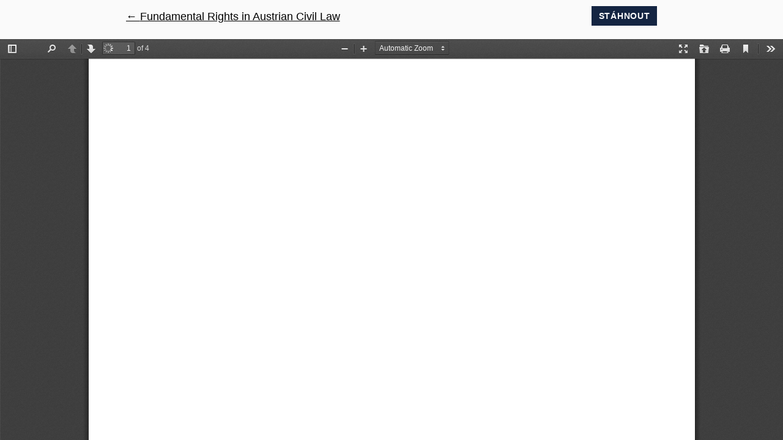

--- FILE ---
content_type: text/html; charset=utf-8
request_url: https://journals.muni.cz/cpvp/article/view/6511/5858
body_size: 1485
content:

<!DOCTYPE html>
<html lang="cs-CZ" xml:lang="cs-CZ">
<head>
	<meta http-equiv="Content-Type" content="text/html;" charset="utf-8">
	<meta name="viewport" content="width=device-width, initial-scale=1.0">
	<title>
		Zobrazit Fundamental Rights in Austrian Civil Law
							| Časopis pro právní vědu a praxi
			</title>
    
	
<meta name="generator" content="Open Journal Systems 3.2.1.4">
<meta name="keywords" content="Právo a právní věda, právní články, vědecké články, právo, věda, články">
	<link rel="stylesheet" href="https://journals.muni.cz/plugins/themes/muniweb/resources/app.min.css?v=3.2.1.4" type="text/css" /><link rel="stylesheet" href="https://journals.muni.cz/cpvp/$$$call$$$/page/page/css?name=stylesheet" type="text/css" /><link rel="stylesheet" href="https://journals.muni.cz/public/journals/60/styleSheet.css?v=3.2.1.4" type="text/css" />
</head>
<body class="page-view-pdf">
	<div class="pdf-header">
		<div class="pdf-return-article">
			<a href="https://journals.muni.cz/cpvp/article/view/6511" class="back-button">
				←
				<span class="sr-only">
											Návrat na podrobnosti článku
									</span>
				Fundamental Rights in Austrian Civil Law
			</a>
		</div>
		<div>
			<a href="https://journals.muni.cz/cpvp/article/download/6511/5858/10995" class="btn btn-primary btn-s  matomo_download" download>
				<span>
					Stáhnout
				</span>
			</a>
		</div>
	</div>

	<script type="text/javascript" src="https://journals.muni.cz/plugins/generic/pdfJsViewer/pdf.js/build/pdf.js"></script>
	<script type="text/javascript">
		
			$(document).ready(function() {
				PDFJS.workerSrc='https://journals.muni.cz/plugins/generic/pdfJsViewer/pdf.js/build/pdf.worker.js';
				PDFJS.getDocument('https://journals.muni.cz/cpvp/article/download/6511/5858/10995').then(function(pdf) {
					// Using promise to fetch the page
					pdf.getPage(1).then(function(page) {
						var pdfCanvasContainer = $('#pdfCanvasContainer');
						var canvas = document.getElementById('pdfCanvas');
						canvas.height = pdfCanvasContainer.height();
						canvas.width = pdfCanvasContainer.width()-2; // 1px border each side
						var viewport = page.getViewport(canvas.width / page.getViewport(1.0).width);
						var context = canvas.getContext('2d');
						var renderContext = {
							canvasContext: context,
							viewport: viewport
						};
						page.render(renderContext);
					});
				});
			});
		
	</script>
	<script type="text/javascript" src="https://journals.muni.cz/plugins/generic/pdfJsViewer/pdf.js/web/viewer.js"></script>

	<div id="pdfCanvasContainer" class="pdf-frame">
		<iframe src="https://journals.muni.cz/plugins/generic/pdfJsViewer/pdf.js/web/viewer.html?file=https%3A%2F%2Fjournals.muni.cz%2Fcpvp%2Farticle%2Fdownload%2F6511%2F5858%2F10995" width="100%" height="100%" style="min-height: 500px;" allowfullscreen webkitallowfullscreen></iframe>
	</div>
    <script src="https://journals.muni.cz/plugins/themes/muniweb/resources/app.min.js?v=3.2.1.4" type="text/javascript"></script><script src="https://journals.muni.cz/plugins/themes/muniweb/resources/ionicons.js?v=3.2.1.4" type="text/javascript"></script><script src="https://journals.muni.cz/plugins/themes/muniweb/resources/js/muniweb/modernizr-custom.js?v=3.2.1.4" type="text/javascript"></script><script src="https://journals.muni.cz/plugins/themes/muniweb/resources/js/muniweb/jquery.js?v=3.2.1.4" type="text/javascript"></script><script src="https://journals.muni.cz/plugins/themes/muniweb/resources/js/muniweb/app.js?v=3.2.1.4" type="text/javascript"></script><script type="text/javascript">App.run({})</script><script src="//maps.muni.cz/munimap/latest/munimaplib.js?v=3.2.1.4" type="text/javascript"></script><script type="text/javascript">munimap.create({target: 'sacra-map',markers: ['BVA08','BVA08N05009']});</script><script src="//cdn.plu.mx/widget-details.js?v=3.2.1.4" type="text/javascript"></script><script type="text/javascript">
  var _paq = _paq || [];
  _paq.push(['disableCookies']);
  _paq.push(['trackPageView']);
  _paq.push(['enableLinkTracking']);
  (function() {
    var u='https://analytics.journals.muni.cz/';
    _paq.push(['setTrackerUrl', u+'matomo.php']);
    _paq.push(['setSiteId', 10]);
    var d=document, g=d.createElement('script'), s=d.getElementsByTagName('script')[0];
    g.type='text/javascript'; g.async=true; g.defer=true; g.src=u+'matomo.js'; s.parentNode.insertBefore(g,s);
    })();
</script>
<noscript><p><img src='https://analytics.journals.muni.cz/matomo.php?idsite=10' style='border:0;' alt='' /></p></noscript></script>
	
</body>
</html>


--- FILE ---
content_type: text/css
request_url: https://journals.muni.cz/public/journals/60/styleSheet.css?v=3.2.1.4
body_size: 745
content:
.homepage_title{
	display:none;
	visibility: hidden;
}

h1, .h1 {
font-size: 22px;
}

@media (min-width: 768px){
h1, .h1 {
font-size: 26px;
}

.header_munipress img {
  max-width: 400px;
}
}

@media (min-width: 1024px){
h1, .h1 {
font-size: 34px;
}

.header_munipress img {
  max-width: 650px;
}
}

.jazyk_en_US h1, .jazyk_en_US .h1 {
font-size: 17px;
}

@media (min-width: 768px){
.jazyk_en_US h1, .jazyk_en_US .h1 {
font-size: 24px;
}
}

@media (min-width: 1024px){
.jazyk_en_US h1, .jazyk_en_US .h1 {
font-size: 32px;
}
}

#authorDetails .author-details-galleys {
display:none;
visibility: hidden;
}

.homepage_about .box-content {
max-width: 100%;
}

@media (min-width: 768px){
#scimago-cpvp{
    position: absolute;
    right: 35px;
    bottom: 100px;
    max-width: 160px;
    img {
        margin-bottom: 10px;
    }
}

--- FILE ---
content_type: text/javascript
request_url: https://journals.muni.cz/plugins/generic/pdfJsViewer/pdf.js/build/pdf.js
body_size: 690727
content:
/**
 * @licstart The following is the entire license notice for the
 * Javascript code in this page
 *
 * Copyright 2018 Mozilla Foundation
 *
 * Licensed under the Apache License, Version 2.0 (the "License");
 * you may not use this file except in compliance with the License.
 * You may obtain a copy of the License at
 *
 *     http://www.apache.org/licenses/LICENSE-2.0
 *
 * Unless required by applicable law or agreed to in writing, software
 * distributed under the License is distributed on an "AS IS" BASIS,
 * WITHOUT WARRANTIES OR CONDITIONS OF ANY KIND, either express or implied.
 * See the License for the specific language governing permissions and
 * limitations under the License.
 *
 * @licend The above is the entire license notice for the
 * Javascript code in this page
 */

(function webpackUniversalModuleDefinition(root, factory) {
	if(typeof exports === 'object' && typeof module === 'object')
		module.exports = factory();
	else if(typeof define === 'function' && define.amd)
		define("pdfjs-dist/build/pdf", [], factory);
	else if(typeof exports === 'object')
		exports["pdfjs-dist/build/pdf"] = factory();
	else
		root["pdfjs-dist/build/pdf"] = root.pdfjsLib = factory();
})(this, function() {
return /******/ (function(modules) { // webpackBootstrap
/******/ 	// The module cache
/******/ 	var installedModules = {};
/******/
/******/ 	// The require function
/******/ 	function __w_pdfjs_require__(moduleId) {
/******/
/******/ 		// Check if module is in cache
/******/ 		if(installedModules[moduleId]) {
/******/ 			return installedModules[moduleId].exports;
/******/ 		}
/******/ 		// Create a new module (and put it into the cache)
/******/ 		var module = installedModules[moduleId] = {
/******/ 			i: moduleId,
/******/ 			l: false,
/******/ 			exports: {}
/******/ 		};
/******/
/******/ 		// Execute the module function
/******/ 		modules[moduleId].call(module.exports, module, module.exports, __w_pdfjs_require__);
/******/
/******/ 		// Flag the module as loaded
/******/ 		module.l = true;
/******/
/******/ 		// Return the exports of the module
/******/ 		return module.exports;
/******/ 	}
/******/
/******/
/******/ 	// expose the modules object (__webpack_modules__)
/******/ 	__w_pdfjs_require__.m = modules;
/******/
/******/ 	// expose the module cache
/******/ 	__w_pdfjs_require__.c = installedModules;
/******/
/******/ 	// define getter function for harmony exports
/******/ 	__w_pdfjs_require__.d = function(exports, name, getter) {
/******/ 		if(!__w_pdfjs_require__.o(exports, name)) {
/******/ 			Object.defineProperty(exports, name, { enumerable: true, get: getter });
/******/ 		}
/******/ 	};
/******/
/******/ 	// define __esModule on exports
/******/ 	__w_pdfjs_require__.r = function(exports) {
/******/ 		if(typeof Symbol !== 'undefined' && Symbol.toStringTag) {
/******/ 			Object.defineProperty(exports, Symbol.toStringTag, { value: 'Module' });
/******/ 		}
/******/ 		Object.defineProperty(exports, '__esModule', { value: true });
/******/ 	};
/******/
/******/ 	// create a fake namespace object
/******/ 	// mode & 1: value is a module id, require it
/******/ 	// mode & 2: merge all properties of value into the ns
/******/ 	// mode & 4: return value when already ns object
/******/ 	// mode & 8|1: behave like require
/******/ 	__w_pdfjs_require__.t = function(value, mode) {
/******/ 		if(mode & 1) value = __w_pdfjs_require__(value);
/******/ 		if(mode & 8) return value;
/******/ 		if((mode & 4) && typeof value === 'object' && value && value.__esModule) return value;
/******/ 		var ns = Object.create(null);
/******/ 		__w_pdfjs_require__.r(ns);
/******/ 		Object.defineProperty(ns, 'default', { enumerable: true, value: value });
/******/ 		if(mode & 2 && typeof value != 'string') for(var key in value) __w_pdfjs_require__.d(ns, key, function(key) { return value[key]; }.bind(null, key));
/******/ 		return ns;
/******/ 	};
/******/
/******/ 	// getDefaultExport function for compatibility with non-harmony modules
/******/ 	__w_pdfjs_require__.n = function(module) {
/******/ 		var getter = module && module.__esModule ?
/******/ 			function getDefault() { return module['default']; } :
/******/ 			function getModuleExports() { return module; };
/******/ 		__w_pdfjs_require__.d(getter, 'a', getter);
/******/ 		return getter;
/******/ 	};
/******/
/******/ 	// Object.prototype.hasOwnProperty.call
/******/ 	__w_pdfjs_require__.o = function(object, property) { return Object.prototype.hasOwnProperty.call(object, property); };
/******/
/******/ 	// __webpack_public_path__
/******/ 	__w_pdfjs_require__.p = "";
/******/
/******/
/******/ 	// Load entry module and return exports
/******/ 	return __w_pdfjs_require__(__w_pdfjs_require__.s = 0);
/******/ })
/************************************************************************/
/******/ ([
/* 0 */
/***/ (function(module, exports, __w_pdfjs_require__) {

"use strict";


var pdfjsVersion = '2.0.943';
var pdfjsBuild = 'dc98bf76';
var pdfjsSharedUtil = __w_pdfjs_require__(1);
var pdfjsDisplayAPI = __w_pdfjs_require__(129);
var pdfjsDisplayTextLayer = __w_pdfjs_require__(145);
var pdfjsDisplayAnnotationLayer = __w_pdfjs_require__(146);
var pdfjsDisplayDOMUtils = __w_pdfjs_require__(130);
var pdfjsDisplaySVG = __w_pdfjs_require__(147);
var pdfjsDisplayWorkerOptions = __w_pdfjs_require__(135);
var pdfjsDisplayAPICompatibility = __w_pdfjs_require__(132);
{
  var isNodeJS = __w_pdfjs_require__(4);
  if (isNodeJS()) {
    var PDFNodeStream = __w_pdfjs_require__(148).PDFNodeStream;
    pdfjsDisplayAPI.setPDFNetworkStreamFactory(function (params) {
      return new PDFNodeStream(params);
    });
  } else if (typeof Response !== 'undefined' && 'body' in Response.prototype && typeof ReadableStream !== 'undefined') {
    var PDFFetchStream = __w_pdfjs_require__(151).PDFFetchStream;
    pdfjsDisplayAPI.setPDFNetworkStreamFactory(function (params) {
      return new PDFFetchStream(params);
    });
  } else {
    var PDFNetworkStream = __w_pdfjs_require__(152).PDFNetworkStream;
    pdfjsDisplayAPI.setPDFNetworkStreamFactory(function (params) {
      return new PDFNetworkStream(params);
    });
  }
}
exports.build = pdfjsDisplayAPI.build;
exports.version = pdfjsDisplayAPI.version;
exports.getDocument = pdfjsDisplayAPI.getDocument;
exports.LoopbackPort = pdfjsDisplayAPI.LoopbackPort;
exports.PDFDataRangeTransport = pdfjsDisplayAPI.PDFDataRangeTransport;
exports.PDFWorker = pdfjsDisplayAPI.PDFWorker;
exports.renderTextLayer = pdfjsDisplayTextLayer.renderTextLayer;
exports.AnnotationLayer = pdfjsDisplayAnnotationLayer.AnnotationLayer;
exports.createPromiseCapability = pdfjsSharedUtil.createPromiseCapability;
exports.PasswordResponses = pdfjsSharedUtil.PasswordResponses;
exports.InvalidPDFException = pdfjsSharedUtil.InvalidPDFException;
exports.MissingPDFException = pdfjsSharedUtil.MissingPDFException;
exports.SVGGraphics = pdfjsDisplaySVG.SVGGraphics;
exports.NativeImageDecoding = pdfjsSharedUtil.NativeImageDecoding;
exports.CMapCompressionType = pdfjsSharedUtil.CMapCompressionType;
exports.PermissionFlag = pdfjsSharedUtil.PermissionFlag;
exports.UnexpectedResponseException = pdfjsSharedUtil.UnexpectedResponseException;
exports.OPS = pdfjsSharedUtil.OPS;
exports.VerbosityLevel = pdfjsSharedUtil.VerbosityLevel;
exports.UNSUPPORTED_FEATURES = pdfjsSharedUtil.UNSUPPORTED_FEATURES;
exports.createValidAbsoluteUrl = pdfjsSharedUtil.createValidAbsoluteUrl;
exports.createObjectURL = pdfjsSharedUtil.createObjectURL;
exports.removeNullCharacters = pdfjsSharedUtil.removeNullCharacters;
exports.shadow = pdfjsSharedUtil.shadow;
exports.Util = pdfjsSharedUtil.Util;
exports.ReadableStream = pdfjsSharedUtil.ReadableStream;
exports.URL = pdfjsSharedUtil.URL;
exports.RenderingCancelledException = pdfjsDisplayDOMUtils.RenderingCancelledException;
exports.getFilenameFromUrl = pdfjsDisplayDOMUtils.getFilenameFromUrl;
exports.LinkTarget = pdfjsDisplayDOMUtils.LinkTarget;
exports.addLinkAttributes = pdfjsDisplayDOMUtils.addLinkAttributes;
exports.loadScript = pdfjsDisplayDOMUtils.loadScript;
exports.GlobalWorkerOptions = pdfjsDisplayWorkerOptions.GlobalWorkerOptions;
exports.apiCompatibilityParams = pdfjsDisplayAPICompatibility.apiCompatibilityParams;

/***/ }),
/* 1 */
/***/ (function(module, exports, __w_pdfjs_require__) {

"use strict";


Object.defineProperty(exports, "__esModule", {
  value: true
});
exports.unreachable = exports.warn = exports.utf8StringToString = exports.stringToUTF8String = exports.stringToPDFString = exports.stringToBytes = exports.string32 = exports.shadow = exports.setVerbosityLevel = exports.URL = exports.ReadableStream = exports.removeNullCharacters = exports.readUint32 = exports.readUint16 = exports.readInt8 = exports.log2 = exports.isEvalSupported = exports.isLittleEndian = exports.createValidAbsoluteUrl = exports.isSameOrigin = exports.isSpace = exports.isString = exports.isNum = exports.isEmptyObj = exports.isBool = exports.isArrayBuffer = exports.info = exports.getVerbosityLevel = exports.getLookupTableFactory = exports.getInheritableProperty = exports.deprecated = exports.createObjectURL = exports.createPromiseCapability = exports.bytesToString = exports.assert = exports.arraysToBytes = exports.arrayByteLength = exports.FormatError = exports.XRefParseException = exports.toRomanNumerals = exports.Util = exports.UnknownErrorException = exports.UnexpectedResponseException = exports.TextRenderingMode = exports.StreamType = exports.PermissionFlag = exports.PasswordResponses = exports.PasswordException = exports.NativeImageDecoding = exports.MissingPDFException = exports.MissingDataException = exports.InvalidPDFException = exports.AbortException = exports.CMapCompressionType = exports.ImageKind = exports.FontType = exports.AnnotationType = exports.AnnotationFlag = exports.AnnotationFieldFlag = exports.AnnotationBorderStyleType = exports.UNSUPPORTED_FEATURES = exports.VerbosityLevel = exports.OPS = exports.IDENTITY_MATRIX = exports.FONT_IDENTITY_MATRIX = undefined;

var _typeof = typeof Symbol === "function" && typeof Symbol.iterator === "symbol" ? function (obj) { return typeof obj; } : function (obj) { return obj && typeof Symbol === "function" && obj.constructor === Symbol && obj !== Symbol.prototype ? "symbol" : typeof obj; };

__w_pdfjs_require__(2);

var _streams_polyfill = __w_pdfjs_require__(125);

var _url_polyfill = __w_pdfjs_require__(127);

var IDENTITY_MATRIX = [1, 0, 0, 1, 0, 0];
var FONT_IDENTITY_MATRIX = [0.001, 0, 0, 0.001, 0, 0];
var NativeImageDecoding = {
  NONE: 'none',
  DECODE: 'decode',
  DISPLAY: 'display'
};
var PermissionFlag = {
  PRINT: 0x04,
  MODIFY_CONTENTS: 0x08,
  COPY: 0x10,
  MODIFY_ANNOTATIONS: 0x20,
  FILL_INTERACTIVE_FORMS: 0x100,
  COPY_FOR_ACCESSIBILITY: 0x200,
  ASSEMBLE: 0x400,
  PRINT_HIGH_QUALITY: 0x800
};
var TextRenderingMode = {
  FILL: 0,
  STROKE: 1,
  FILL_STROKE: 2,
  INVISIBLE: 3,
  FILL_ADD_TO_PATH: 4,
  STROKE_ADD_TO_PATH: 5,
  FILL_STROKE_ADD_TO_PATH: 6,
  ADD_TO_PATH: 7,
  FILL_STROKE_MASK: 3,
  ADD_TO_PATH_FLAG: 4
};
var ImageKind = {
  GRAYSCALE_1BPP: 1,
  RGB_24BPP: 2,
  RGBA_32BPP: 3
};
var AnnotationType = {
  TEXT: 1,
  LINK: 2,
  FREETEXT: 3,
  LINE: 4,
  SQUARE: 5,
  CIRCLE: 6,
  POLYGON: 7,
  POLYLINE: 8,
  HIGHLIGHT: 9,
  UNDERLINE: 10,
  SQUIGGLY: 11,
  STRIKEOUT: 12,
  STAMP: 13,
  CARET: 14,
  INK: 15,
  POPUP: 16,
  FILEATTACHMENT: 17,
  SOUND: 18,
  MOVIE: 19,
  WIDGET: 20,
  SCREEN: 21,
  PRINTERMARK: 22,
  TRAPNET: 23,
  WATERMARK: 24,
  THREED: 25,
  REDACT: 26
};
var AnnotationFlag = {
  INVISIBLE: 0x01,
  HIDDEN: 0x02,
  PRINT: 0x04,
  NOZOOM: 0x08,
  NOROTATE: 0x10,
  NOVIEW: 0x20,
  READONLY: 0x40,
  LOCKED: 0x80,
  TOGGLENOVIEW: 0x100,
  LOCKEDCONTENTS: 0x200
};
var AnnotationFieldFlag = {
  READONLY: 0x0000001,
  REQUIRED: 0x0000002,
  NOEXPORT: 0x0000004,
  MULTILINE: 0x0001000,
  PASSWORD: 0x0002000,
  NOTOGGLETOOFF: 0x0004000,
  RADIO: 0x0008000,
  PUSHBUTTON: 0x0010000,
  COMBO: 0x0020000,
  EDIT: 0x0040000,
  SORT: 0x0080000,
  FILESELECT: 0x0100000,
  MULTISELECT: 0x0200000,
  DONOTSPELLCHECK: 0x0400000,
  DONOTSCROLL: 0x0800000,
  COMB: 0x1000000,
  RICHTEXT: 0x2000000,
  RADIOSINUNISON: 0x2000000,
  COMMITONSELCHANGE: 0x4000000
};
var AnnotationBorderStyleType = {
  SOLID: 1,
  DASHED: 2,
  BEVELED: 3,
  INSET: 4,
  UNDERLINE: 5
};
var StreamType = {
  UNKNOWN: 0,
  FLATE: 1,
  LZW: 2,
  DCT: 3,
  JPX: 4,
  JBIG: 5,
  A85: 6,
  AHX: 7,
  CCF: 8,
  RL: 9
};
var FontType = {
  UNKNOWN: 0,
  TYPE1: 1,
  TYPE1C: 2,
  CIDFONTTYPE0: 3,
  CIDFONTTYPE0C: 4,
  TRUETYPE: 5,
  CIDFONTTYPE2: 6,
  TYPE3: 7,
  OPENTYPE: 8,
  TYPE0: 9,
  MMTYPE1: 10
};
var VerbosityLevel = {
  ERRORS: 0,
  WARNINGS: 1,
  INFOS: 5
};
var CMapCompressionType = {
  NONE: 0,
  BINARY: 1,
  STREAM: 2
};
var OPS = {
  dependency: 1,
  setLineWidth: 2,
  setLineCap: 3,
  setLineJoin: 4,
  setMiterLimit: 5,
  setDash: 6,
  setRenderingIntent: 7,
  setFlatness: 8,
  setGState: 9,
  save: 10,
  restore: 11,
  transform: 12,
  moveTo: 13,
  lineTo: 14,
  curveTo: 15,
  curveTo2: 16,
  curveTo3: 17,
  closePath: 18,
  rectangle: 19,
  stroke: 20,
  closeStroke: 21,
  fill: 22,
  eoFill: 23,
  fillStroke: 24,
  eoFillStroke: 25,
  closeFillStroke: 26,
  closeEOFillStroke: 27,
  endPath: 28,
  clip: 29,
  eoClip: 30,
  beginText: 31,
  endText: 32,
  setCharSpacing: 33,
  setWordSpacing: 34,
  setHScale: 35,
  setLeading: 36,
  setFont: 37,
  setTextRenderingMode: 38,
  setTextRise: 39,
  moveText: 40,
  setLeadingMoveText: 41,
  setTextMatrix: 42,
  nextLine: 43,
  showText: 44,
  showSpacedText: 45,
  nextLineShowText: 46,
  nextLineSetSpacingShowText: 47,
  setCharWidth: 48,
  setCharWidthAndBounds: 49,
  setStrokeColorSpace: 50,
  setFillColorSpace: 51,
  setStrokeColor: 52,
  setStrokeColorN: 53,
  setFillColor: 54,
  setFillColorN: 55,
  setStrokeGray: 56,
  setFillGray: 57,
  setStrokeRGBColor: 58,
  setFillRGBColor: 59,
  setStrokeCMYKColor: 60,
  setFillCMYKColor: 61,
  shadingFill: 62,
  beginInlineImage: 63,
  beginImageData: 64,
  endInlineImage: 65,
  paintXObject: 66,
  markPoint: 67,
  markPointProps: 68,
  beginMarkedContent: 69,
  beginMarkedContentProps: 70,
  endMarkedContent: 71,
  beginCompat: 72,
  endCompat: 73,
  paintFormXObjectBegin: 74,
  paintFormXObjectEnd: 75,
  beginGroup: 76,
  endGroup: 77,
  beginAnnotations: 78,
  endAnnotations: 79,
  beginAnnotation: 80,
  endAnnotation: 81,
  paintJpegXObject: 82,
  paintImageMaskXObject: 83,
  paintImageMaskXObjectGroup: 84,
  paintImageXObject: 85,
  paintInlineImageXObject: 86,
  paintInlineImageXObjectGroup: 87,
  paintImageXObjectRepeat: 88,
  paintImageMaskXObjectRepeat: 89,
  paintSolidColorImageMask: 90,
  constructPath: 91
};
var UNSUPPORTED_FEATURES = {
  unknown: 'unknown',
  forms: 'forms',
  javaScript: 'javaScript',
  smask: 'smask',
  shadingPattern: 'shadingPattern',
  font: 'font'
};
var PasswordResponses = {
  NEED_PASSWORD: 1,
  INCORRECT_PASSWORD: 2
};
var verbosity = VerbosityLevel.WARNINGS;
function setVerbosityLevel(level) {
  if (Number.isInteger(level)) {
    verbosity = level;
  }
}
function getVerbosityLevel() {
  return verbosity;
}
function info(msg) {
  if (verbosity >= VerbosityLevel.INFOS) {
    console.log('Info: ' + msg);
  }
}
function warn(msg) {
  if (verbosity >= VerbosityLevel.WARNINGS) {
    console.log('Warning: ' + msg);
  }
}
function deprecated(details) {
  console.log('Deprecated API usage: ' + details);
}
function unreachable(msg) {
  throw new Error(msg);
}
function assert(cond, msg) {
  if (!cond) {
    unreachable(msg);
  }
}
function isSameOrigin(baseUrl, otherUrl) {
  try {
    var base = new _url_polyfill.URL(baseUrl);
    if (!base.origin || base.origin === 'null') {
      return false;
    }
  } catch (e) {
    return false;
  }
  var other = new _url_polyfill.URL(otherUrl, base);
  return base.origin === other.origin;
}
function _isValidProtocol(url) {
  if (!url) {
    return false;
  }
  switch (url.protocol) {
    case 'http:':
    case 'https:':
    case 'ftp:':
    case 'mailto:':
    case 'tel:':
      return true;
    default:
      return false;
  }
}
function createValidAbsoluteUrl(url, baseUrl) {
  if (!url) {
    return null;
  }
  try {
    var absoluteUrl = baseUrl ? new _url_polyfill.URL(url, baseUrl) : new _url_polyfill.URL(url);
    if (_isValidProtocol(absoluteUrl)) {
      return absoluteUrl;
    }
  } catch (ex) {}
  return null;
}
function shadow(obj, prop, value) {
  Object.defineProperty(obj, prop, {
    value: value,
    enumerable: true,
    configurable: true,
    writable: false
  });
  return value;
}
function getLookupTableFactory(initializer) {
  var lookup;
  return function () {
    if (initializer) {
      lookup = Object.create(null);
      initializer(lookup);
      initializer = null;
    }
    return lookup;
  };
}
var PasswordException = function PasswordExceptionClosure() {
  function PasswordException(msg, code) {
    this.name = 'PasswordException';
    this.message = msg;
    this.code = code;
  }
  PasswordException.prototype = new Error();
  PasswordException.constructor = PasswordException;
  return PasswordException;
}();
var UnknownErrorException = function UnknownErrorExceptionClosure() {
  function UnknownErrorException(msg, details) {
    this.name = 'UnknownErrorException';
    this.message = msg;
    this.details = details;
  }
  UnknownErrorException.prototype = new Error();
  UnknownErrorException.constructor = UnknownErrorException;
  return UnknownErrorException;
}();
var InvalidPDFException = function InvalidPDFExceptionClosure() {
  function InvalidPDFException(msg) {
    this.name = 'InvalidPDFException';
    this.message = msg;
  }
  InvalidPDFException.prototype = new Error();
  InvalidPDFException.constructor = InvalidPDFException;
  return InvalidPDFException;
}();
var MissingPDFException = function MissingPDFExceptionClosure() {
  function MissingPDFException(msg) {
    this.name = 'MissingPDFException';
    this.message = msg;
  }
  MissingPDFException.prototype = new Error();
  MissingPDFException.constructor = MissingPDFException;
  return MissingPDFException;
}();
var UnexpectedResponseException = function UnexpectedResponseExceptionClosure() {
  function UnexpectedResponseException(msg, status) {
    this.name = 'UnexpectedResponseException';
    this.message = msg;
    this.status = status;
  }
  UnexpectedResponseException.prototype = new Error();
  UnexpectedResponseException.constructor = UnexpectedResponseException;
  return UnexpectedResponseException;
}();
var MissingDataException = function MissingDataExceptionClosure() {
  function MissingDataException(begin, end) {
    this.begin = begin;
    this.end = end;
    this.message = 'Missing data [' + begin + ', ' + end + ')';
  }
  MissingDataException.prototype = new Error();
  MissingDataException.prototype.name = 'MissingDataException';
  MissingDataException.constructor = MissingDataException;
  return MissingDataException;
}();
var XRefParseException = function XRefParseExceptionClosure() {
  function XRefParseException(msg) {
    this.message = msg;
  }
  XRefParseException.prototype = new Error();
  XRefParseException.prototype.name = 'XRefParseException';
  XRefParseException.constructor = XRefParseException;
  return XRefParseException;
}();
var FormatError = function FormatErrorClosure() {
  function FormatError(msg) {
    this.message = msg;
  }
  FormatError.prototype = new Error();
  FormatError.prototype.name = 'FormatError';
  FormatError.constructor = FormatError;
  return FormatError;
}();
var AbortException = function AbortExceptionClosure() {
  function AbortException(msg) {
    this.name = 'AbortException';
    this.message = msg;
  }
  AbortException.prototype = new Error();
  AbortException.constructor = AbortException;
  return AbortException;
}();
var NullCharactersRegExp = /\x00/g;
function removeNullCharacters(str) {
  if (typeof str !== 'string') {
    warn('The argument for removeNullCharacters must be a string.');
    return str;
  }
  return str.replace(NullCharactersRegExp, '');
}
function bytesToString(bytes) {
  assert(bytes !== null && (typeof bytes === 'undefined' ? 'undefined' : _typeof(bytes)) === 'object' && bytes.length !== undefined, 'Invalid argument for bytesToString');
  var length = bytes.length;
  var MAX_ARGUMENT_COUNT = 8192;
  if (length < MAX_ARGUMENT_COUNT) {
    return String.fromCharCode.apply(null, bytes);
  }
  var strBuf = [];
  for (var i = 0; i < length; i += MAX_ARGUMENT_COUNT) {
    var chunkEnd = Math.min(i + MAX_ARGUMENT_COUNT, length);
    var chunk = bytes.subarray(i, chunkEnd);
    strBuf.push(String.fromCharCode.apply(null, chunk));
  }
  return strBuf.join('');
}
function stringToBytes(str) {
  assert(typeof str === 'string', 'Invalid argument for stringToBytes');
  var length = str.length;
  var bytes = new Uint8Array(length);
  for (var i = 0; i < length; ++i) {
    bytes[i] = str.charCodeAt(i) & 0xFF;
  }
  return bytes;
}
function arrayByteLength(arr) {
  if (arr.length !== undefined) {
    return arr.length;
  }
  assert(arr.byteLength !== undefined);
  return arr.byteLength;
}
function arraysToBytes(arr) {
  if (arr.length === 1 && arr[0] instanceof Uint8Array) {
    return arr[0];
  }
  var resultLength = 0;
  var i,
      ii = arr.length;
  var item, itemLength;
  for (i = 0; i < ii; i++) {
    item = arr[i];
    itemLength = arrayByteLength(item);
    resultLength += itemLength;
  }
  var pos = 0;
  var data = new Uint8Array(resultLength);
  for (i = 0; i < ii; i++) {
    item = arr[i];
    if (!(item instanceof Uint8Array)) {
      if (typeof item === 'string') {
        item = stringToBytes(item);
      } else {
        item = new Uint8Array(item);
      }
    }
    itemLength = item.byteLength;
    data.set(item, pos);
    pos += itemLength;
  }
  return data;
}
function string32(value) {
  return String.fromCharCode(value >> 24 & 0xff, value >> 16 & 0xff, value >> 8 & 0xff, value & 0xff);
}
function log2(x) {
  if (x <= 0) {
    return 0;
  }
  return Math.ceil(Math.log2(x));
}
function readInt8(data, start) {
  return data[start] << 24 >> 24;
}
function readUint16(data, offset) {
  return data[offset] << 8 | data[offset + 1];
}
function readUint32(data, offset) {
  return (data[offset] << 24 | data[offset + 1] << 16 | data[offset + 2] << 8 | data[offset + 3]) >>> 0;
}
function isLittleEndian() {
  var buffer8 = new Uint8Array(4);
  buffer8[0] = 1;
  var view32 = new Uint32Array(buffer8.buffer, 0, 1);
  return view32[0] === 1;
}
function isEvalSupported() {
  try {
    new Function('');
    return true;
  } catch (e) {
    return false;
  }
}
function getInheritableProperty(_ref) {
  var dict = _ref.dict,
      key = _ref.key,
      _ref$getArray = _ref.getArray,
      getArray = _ref$getArray === undefined ? false : _ref$getArray,
      _ref$stopWhenFound = _ref.stopWhenFound,
      stopWhenFound = _ref$stopWhenFound === undefined ? true : _ref$stopWhenFound;

  var LOOP_LIMIT = 100;
  var loopCount = 0;
  var values = void 0;
  while (dict) {
    var value = getArray ? dict.getArray(key) : dict.get(key);
    if (value !== undefined) {
      if (stopWhenFound) {
        return value;
      }
      if (!values) {
        values = [];
      }
      values.push(value);
    }
    if (++loopCount > LOOP_LIMIT) {
      warn('getInheritableProperty: maximum loop count exceeded for "' + key + '"');
      break;
    }
    dict = dict.get('Parent');
  }
  return values;
}
var Util = function UtilClosure() {
  function Util() {}
  var rgbBuf = ['rgb(', 0, ',', 0, ',', 0, ')'];
  Util.makeCssRgb = function Util_makeCssRgb(r, g, b) {
    rgbBuf[1] = r;
    rgbBuf[3] = g;
    rgbBuf[5] = b;
    return rgbBuf.join('');
  };
  Util.transform = function Util_transform(m1, m2) {
    return [m1[0] * m2[0] + m1[2] * m2[1], m1[1] * m2[0] + m1[3] * m2[1], m1[0] * m2[2] + m1[2] * m2[3], m1[1] * m2[2] + m1[3] * m2[3], m1[0] * m2[4] + m1[2] * m2[5] + m1[4], m1[1] * m2[4] + m1[3] * m2[5] + m1[5]];
  };
  Util.applyTransform = function Util_applyTransform(p, m) {
    var xt = p[0] * m[0] + p[1] * m[2] + m[4];
    var yt = p[0] * m[1] + p[1] * m[3] + m[5];
    return [xt, yt];
  };
  Util.applyInverseTransform = function Util_applyInverseTransform(p, m) {
    var d = m[0] * m[3] - m[1] * m[2];
    var xt = (p[0] * m[3] - p[1] * m[2] + m[2] * m[5] - m[4] * m[3]) / d;
    var yt = (-p[0] * m[1] + p[1] * m[0] + m[4] * m[1] - m[5] * m[0]) / d;
    return [xt, yt];
  };
  Util.getAxialAlignedBoundingBox = function Util_getAxialAlignedBoundingBox(r, m) {
    var p1 = Util.applyTransform(r, m);
    var p2 = Util.applyTransform(r.slice(2, 4), m);
    var p3 = Util.applyTransform([r[0], r[3]], m);
    var p4 = Util.applyTransform([r[2], r[1]], m);
    return [Math.min(p1[0], p2[0], p3[0], p4[0]), Math.min(p1[1], p2[1], p3[1], p4[1]), Math.max(p1[0], p2[0], p3[0], p4[0]), Math.max(p1[1], p2[1], p3[1], p4[1])];
  };
  Util.inverseTransform = function Util_inverseTransform(m) {
    var d = m[0] * m[3] - m[1] * m[2];
    return [m[3] / d, -m[1] / d, -m[2] / d, m[0] / d, (m[2] * m[5] - m[4] * m[3]) / d, (m[4] * m[1] - m[5] * m[0]) / d];
  };
  Util.apply3dTransform = function Util_apply3dTransform(m, v) {
    return [m[0] * v[0] + m[1] * v[1] + m[2] * v[2], m[3] * v[0] + m[4] * v[1] + m[5] * v[2], m[6] * v[0] + m[7] * v[1] + m[8] * v[2]];
  };
  Util.singularValueDecompose2dScale = function Util_singularValueDecompose2dScale(m) {
    var transpose = [m[0], m[2], m[1], m[3]];
    var a = m[0] * transpose[0] + m[1] * transpose[2];
    var b = m[0] * transpose[1] + m[1] * transpose[3];
    var c = m[2] * transpose[0] + m[3] * transpose[2];
    var d = m[2] * transpose[1] + m[3] * transpose[3];
    var first = (a + d) / 2;
    var second = Math.sqrt((a + d) * (a + d) - 4 * (a * d - c * b)) / 2;
    var sx = first + second || 1;
    var sy = first - second || 1;
    return [Math.sqrt(sx), Math.sqrt(sy)];
  };
  Util.normalizeRect = function Util_normalizeRect(rect) {
    var r = rect.slice(0);
    if (rect[0] > rect[2]) {
      r[0] = rect[2];
      r[2] = rect[0];
    }
    if (rect[1] > rect[3]) {
      r[1] = rect[3];
      r[3] = rect[1];
    }
    return r;
  };
  Util.intersect = function Util_intersect(rect1, rect2) {
    function compare(a, b) {
      return a - b;
    }
    var orderedX = [rect1[0], rect1[2], rect2[0], rect2[2]].sort(compare),
        orderedY = [rect1[1], rect1[3], rect2[1], rect2[3]].sort(compare),
        result = [];
    rect1 = Util.normalizeRect(rect1);
    rect2 = Util.normalizeRect(rect2);
    if (orderedX[0] === rect1[0] && orderedX[1] === rect2[0] || orderedX[0] === rect2[0] && orderedX[1] === rect1[0]) {
      result[0] = orderedX[1];
      result[2] = orderedX[2];
    } else {
      return false;
    }
    if (orderedY[0] === rect1[1] && orderedY[1] === rect2[1] || orderedY[0] === rect2[1] && orderedY[1] === rect1[1]) {
      result[1] = orderedY[1];
      result[3] = orderedY[2];
    } else {
      return false;
    }
    return result;
  };
  return Util;
}();
var ROMAN_NUMBER_MAP = ['', 'C', 'CC', 'CCC', 'CD', 'D', 'DC', 'DCC', 'DCCC', 'CM', '', 'X', 'XX', 'XXX', 'XL', 'L', 'LX', 'LXX', 'LXXX', 'XC', '', 'I', 'II', 'III', 'IV', 'V', 'VI', 'VII', 'VIII', 'IX'];
function toRomanNumerals(number) {
  var lowerCase = arguments.length > 1 && arguments[1] !== undefined ? arguments[1] : false;

  assert(Number.isInteger(number) && number > 0, 'The number should be a positive integer.');
  var pos = void 0,
      romanBuf = [];
  while (number >= 1000) {
    number -= 1000;
    romanBuf.push('M');
  }
  pos = number / 100 | 0;
  number %= 100;
  romanBuf.push(ROMAN_NUMBER_MAP[pos]);
  pos = number / 10 | 0;
  number %= 10;
  romanBuf.push(ROMAN_NUMBER_MAP[10 + pos]);
  romanBuf.push(ROMAN_NUMBER_MAP[20 + number]);
  var romanStr = romanBuf.join('');
  return lowerCase ? romanStr.toLowerCase() : romanStr;
}
var PDFStringTranslateTable = [0, 0, 0, 0, 0, 0, 0, 0, 0, 0, 0, 0, 0, 0, 0, 0, 0, 0, 0, 0, 0, 0, 0, 0, 0x2D8, 0x2C7, 0x2C6, 0x2D9, 0x2DD, 0x2DB, 0x2DA, 0x2DC, 0, 0, 0, 0, 0, 0, 0, 0, 0, 0, 0, 0, 0, 0, 0, 0, 0, 0, 0, 0, 0, 0, 0, 0, 0, 0, 0, 0, 0, 0, 0, 0, 0, 0, 0, 0, 0, 0, 0, 0, 0, 0, 0, 0, 0, 0, 0, 0, 0, 0, 0, 0, 0, 0, 0, 0, 0, 0, 0, 0, 0, 0, 0, 0, 0, 0, 0, 0, 0, 0, 0, 0, 0, 0, 0, 0, 0, 0, 0, 0, 0, 0, 0, 0, 0, 0, 0, 0, 0, 0, 0, 0, 0, 0, 0, 0, 0x2022, 0x2020, 0x2021, 0x2026, 0x2014, 0x2013, 0x192, 0x2044, 0x2039, 0x203A, 0x2212, 0x2030, 0x201E, 0x201C, 0x201D, 0x2018, 0x2019, 0x201A, 0x2122, 0xFB01, 0xFB02, 0x141, 0x152, 0x160, 0x178, 0x17D, 0x131, 0x142, 0x153, 0x161, 0x17E, 0, 0x20AC];
function stringToPDFString(str) {
  var i,
      n = str.length,
      strBuf = [];
  if (str[0] === '\xFE' && str[1] === '\xFF') {
    for (i = 2; i < n; i += 2) {
      strBuf.push(String.fromCharCode(str.charCodeAt(i) << 8 | str.charCodeAt(i + 1)));
    }
  } else {
    for (i = 0; i < n; ++i) {
      var code = PDFStringTranslateTable[str.charCodeAt(i)];
      strBuf.push(code ? String.fromCharCode(code) : str.charAt(i));
    }
  }
  return strBuf.join('');
}
function stringToUTF8String(str) {
  return decodeURIComponent(escape(str));
}
function utf8StringToString(str) {
  return unescape(encodeURIComponent(str));
}
function isEmptyObj(obj) {
  for (var key in obj) {
    return false;
  }
  return true;
}
function isBool(v) {
  return typeof v === 'boolean';
}
function isNum(v) {
  return typeof v === 'number';
}
function isString(v) {
  return typeof v === 'string';
}
function isArrayBuffer(v) {
  return (typeof v === 'undefined' ? 'undefined' : _typeof(v)) === 'object' && v !== null && v.byteLength !== undefined;
}
function isSpace(ch) {
  return ch === 0x20 || ch === 0x09 || ch === 0x0D || ch === 0x0A;
}
function createPromiseCapability() {
  var capability = {};
  capability.promise = new Promise(function (resolve, reject) {
    capability.resolve = resolve;
    capability.reject = reject;
  });
  return capability;
}
var createObjectURL = function createObjectURLClosure() {
  var digits = 'ABCDEFGHIJKLMNOPQRSTUVWXYZabcdefghijklmnopqrstuvwxyz0123456789+/=';
  return function createObjectURL(data, contentType) {
    var forceDataSchema = arguments.length > 2 && arguments[2] !== undefined ? arguments[2] : false;

    if (!forceDataSchema && _url_polyfill.URL.createObjectURL) {
      var blob = new Blob([data], { type: contentType });
      return _url_polyfill.URL.createObjectURL(blob);
    }
    var buffer = 'data:' + contentType + ';base64,';
    for (var i = 0, ii = data.length; i < ii; i += 3) {
      var b1 = data[i] & 0xFF;
      var b2 = data[i + 1] & 0xFF;
      var b3 = data[i + 2] & 0xFF;
      var d1 = b1 >> 2,
          d2 = (b1 & 3) << 4 | b2 >> 4;
      var d3 = i + 1 < ii ? (b2 & 0xF) << 2 | b3 >> 6 : 64;
      var d4 = i + 2 < ii ? b3 & 0x3F : 64;
      buffer += digits[d1] + digits[d2] + digits[d3] + digits[d4];
    }
    return buffer;
  };
}();
exports.FONT_IDENTITY_MATRIX = FONT_IDENTITY_MATRIX;
exports.IDENTITY_MATRIX = IDENTITY_MATRIX;
exports.OPS = OPS;
exports.VerbosityLevel = VerbosityLevel;
exports.UNSUPPORTED_FEATURES = UNSUPPORTED_FEATURES;
exports.AnnotationBorderStyleType = AnnotationBorderStyleType;
exports.AnnotationFieldFlag = AnnotationFieldFlag;
exports.AnnotationFlag = AnnotationFlag;
exports.AnnotationType = AnnotationType;
exports.FontType = FontType;
exports.ImageKind = ImageKind;
exports.CMapCompressionType = CMapCompressionType;
exports.AbortException = AbortException;
exports.InvalidPDFException = InvalidPDFException;
exports.MissingDataException = MissingDataException;
exports.MissingPDFException = MissingPDFException;
exports.NativeImageDecoding = NativeImageDecoding;
exports.PasswordException = PasswordException;
exports.PasswordResponses = PasswordResponses;
exports.PermissionFlag = PermissionFlag;
exports.StreamType = StreamType;
exports.TextRenderingMode = TextRenderingMode;
exports.UnexpectedResponseException = UnexpectedResponseException;
exports.UnknownErrorException = UnknownErrorException;
exports.Util = Util;
exports.toRomanNumerals = toRomanNumerals;
exports.XRefParseException = XRefParseException;
exports.FormatError = FormatError;
exports.arrayByteLength = arrayByteLength;
exports.arraysToBytes = arraysToBytes;
exports.assert = assert;
exports.bytesToString = bytesToString;
exports.createPromiseCapability = createPromiseCapability;
exports.createObjectURL = createObjectURL;
exports.deprecated = deprecated;
exports.getInheritableProperty = getInheritableProperty;
exports.getLookupTableFactory = getLookupTableFactory;
exports.getVerbosityLevel = getVerbosityLevel;
exports.info = info;
exports.isArrayBuffer = isArrayBuffer;
exports.isBool = isBool;
exports.isEmptyObj = isEmptyObj;
exports.isNum = isNum;
exports.isString = isString;
exports.isSpace = isSpace;
exports.isSameOrigin = isSameOrigin;
exports.createValidAbsoluteUrl = createValidAbsoluteUrl;
exports.isLittleEndian = isLittleEndian;
exports.isEvalSupported = isEvalSupported;
exports.log2 = log2;
exports.readInt8 = readInt8;
exports.readUint16 = readUint16;
exports.readUint32 = readUint32;
exports.removeNullCharacters = removeNullCharacters;
exports.ReadableStream = _streams_polyfill.ReadableStream;
exports.URL = _url_polyfill.URL;
exports.setVerbosityLevel = setVerbosityLevel;
exports.shadow = shadow;
exports.string32 = string32;
exports.stringToBytes = stringToBytes;
exports.stringToPDFString = stringToPDFString;
exports.stringToUTF8String = stringToUTF8String;
exports.utf8StringToString = utf8StringToString;
exports.warn = warn;
exports.unreachable = unreachable;

/***/ }),
/* 2 */
/***/ (function(module, exports, __w_pdfjs_require__) {

"use strict";


var _typeof = typeof Symbol === "function" && typeof Symbol.iterator === "symbol" ? function (obj) { return typeof obj; } : function (obj) { return obj && typeof Symbol === "function" && obj.constructor === Symbol && obj !== Symbol.prototype ? "symbol" : typeof obj; };

var globalScope = __w_pdfjs_require__(3);
if (!globalScope._pdfjsCompatibilityChecked) {
  globalScope._pdfjsCompatibilityChecked = true;
  var isNodeJS = __w_pdfjs_require__(4);
  var hasDOM = (typeof window === 'undefined' ? 'undefined' : _typeof(window)) === 'object' && (typeof document === 'undefined' ? 'undefined' : _typeof(document)) === 'object';
  (function checkNodeBtoa() {
    if (globalScope.btoa || !isNodeJS()) {
      return;
    }
    globalScope.btoa = function (chars) {
      return Buffer.from(chars, 'binary').toString('base64');
    };
  })();
  (function checkNodeAtob() {
    if (globalScope.atob || !isNodeJS()) {
      return;
    }
    globalScope.atob = function (input) {
      return Buffer.from(input, 'base64').toString('binary');
    };
  })();
  (function checkCurrentScript() {
    if (!hasDOM) {
      return;
    }
    if ('currentScript' in document) {
      return;
    }
    Object.defineProperty(document, 'currentScript', {
      get: function get() {
        var scripts = document.getElementsByTagName('script');
        return scripts[scripts.length - 1];
      },

      enumerable: true,
      configurable: true
    });
  })();
  (function checkChildNodeRemove() {
    if (!hasDOM) {
      return;
    }
    if (typeof Element.prototype.remove !== 'undefined') {
      return;
    }
    Element.prototype.remove = function () {
      if (this.parentNode) {
        this.parentNode.removeChild(this);
      }
    };
  })();
  (function checkDOMTokenListToggle() {
    if (!hasDOM || isNodeJS()) {
      return;
    }
    var div = document.createElement('div');
    if (div.classList.toggle('test', 0) === false) {
      return;
    }
    var originalDOMTokenListToggle = DOMTokenList.prototype.toggle;
    DOMTokenList.prototype.toggle = function (token) {
      if (arguments.length > 1) {
        var force = !!arguments[1];
        return this[force ? 'add' : 'remove'](token), force;
      }
      return originalDOMTokenListToggle(token);
    };
  })();
  (function checkStringIncludes() {
    if (String.prototype.includes) {
      return;
    }
    __w_pdfjs_require__(5);
  })();
  (function checkArrayIncludes() {
    if (Array.prototype.includes) {
      return;
    }
    __w_pdfjs_require__(33);
  })();
  (function checkObjectAssign() {
    if (Object.assign) {
      return;
    }
    __w_pdfjs_require__(42);
  })();
  (function checkMathLog2() {
    if (Math.log2) {
      return;
    }
    Math.log2 = __w_pdfjs_require__(52);
  })();
  (function checkNumberIsNaN() {
    if (Number.isNaN) {
      return;
    }
    Number.isNaN = __w_pdfjs_require__(54);
  })();
  (function checkNumberIsInteger() {
    if (Number.isInteger) {
      return;
    }
    Number.isInteger = __w_pdfjs_require__(56);
  })();
  (function checkPromise() {
    if (globalScope.Promise) {
      return;
    }
    globalScope.Promise = __w_pdfjs_require__(59);
  })();
  (function checkWeakMap() {
    if (globalScope.WeakMap) {
      return;
    }
    globalScope.WeakMap = __w_pdfjs_require__(94);
  })();
  (function checkStringCodePointAt() {
    if (String.codePointAt) {
      return;
    }
    String.codePointAt = __w_pdfjs_require__(111);
  })();
  (function checkStringFromCodePoint() {
    if (String.fromCodePoint) {
      return;
    }
    String.fromCodePoint = __w_pdfjs_require__(113);
  })();
  (function checkSymbol() {
    if (globalScope.Symbol) {
      return;
    }
    __w_pdfjs_require__(115);
  })();
  (function checkObjectValues() {
    if (Object.values) {
      return;
    }
    Object.values = __w_pdfjs_require__(122);
  })();
}

/***/ }),
/* 3 */
/***/ (function(module, exports, __w_pdfjs_require__) {

"use strict";


module.exports = typeof window !== 'undefined' && window.Math === Math ? window : typeof global !== 'undefined' && global.Math === Math ? global : typeof self !== 'undefined' && self.Math === Math ? self : {};

/***/ }),
/* 4 */
/***/ (function(module, exports, __w_pdfjs_require__) {

"use strict";


var _typeof = typeof Symbol === "function" && typeof Symbol.iterator === "symbol" ? function (obj) { return typeof obj; } : function (obj) { return obj && typeof Symbol === "function" && obj.constructor === Symbol && obj !== Symbol.prototype ? "symbol" : typeof obj; };

module.exports = function isNodeJS() {
  return (typeof process === 'undefined' ? 'undefined' : _typeof(process)) === 'object' && process + '' === '[object process]';
};

/***/ }),
/* 5 */
/***/ (function(module, exports, __w_pdfjs_require__) {

"use strict";


__w_pdfjs_require__(6);
module.exports = __w_pdfjs_require__(9).String.includes;

/***/ }),
/* 6 */
/***/ (function(module, exports, __w_pdfjs_require__) {

"use strict";


var $export = __w_pdfjs_require__(7);
var context = __w_pdfjs_require__(25);
var INCLUDES = 'includes';
$export($export.P + $export.F * __w_pdfjs_require__(32)(INCLUDES), 'String', {
  includes: function includes(searchString) {
    return !!~context(this, searchString, INCLUDES).indexOf(searchString, arguments.length > 1 ? arguments[1] : undefined);
  }
});

/***/ }),
/* 7 */
/***/ (function(module, exports, __w_pdfjs_require__) {

"use strict";


var global = __w_pdfjs_require__(8);
var core = __w_pdfjs_require__(9);
var hide = __w_pdfjs_require__(10);
var redefine = __w_pdfjs_require__(20);
var ctx = __w_pdfjs_require__(23);
var PROTOTYPE = 'prototype';
var $export = function $export(type, name, source) {
  var IS_FORCED = type & $export.F;
  var IS_GLOBAL = type & $export.G;
  var IS_STATIC = type & $export.S;
  var IS_PROTO = type & $export.P;
  var IS_BIND = type & $export.B;
  var target = IS_GLOBAL ? global : IS_STATIC ? global[name] || (global[name] = {}) : (global[name] || {})[PROTOTYPE];
  var exports = IS_GLOBAL ? core : core[name] || (core[name] = {});
  var expProto = exports[PROTOTYPE] || (exports[PROTOTYPE] = {});
  var key, own, out, exp;
  if (IS_GLOBAL) source = name;
  for (key in source) {
    own = !IS_FORCED && target && target[key] !== undefined;
    out = (own ? target : source)[key];
    exp = IS_BIND && own ? ctx(out, global) : IS_PROTO && typeof out == 'function' ? ctx(Function.call, out) : out;
    if (target) redefine(target, key, out, type & $export.U);
    if (exports[key] != out) hide(exports, key, exp);
    if (IS_PROTO && expProto[key] != out) expProto[key] = out;
  }
};
global.core = core;
$export.F = 1;
$export.G = 2;
$export.S = 4;
$export.P = 8;
$export.B = 16;
$export.W = 32;
$export.U = 64;
$export.R = 128;
module.exports = $export;

/***/ }),
/* 8 */
/***/ (function(module, exports, __w_pdfjs_require__) {

"use strict";


var global = module.exports = typeof window != 'undefined' && window.Math == Math ? window : typeof self != 'undefined' && self.Math == Math ? self : Function('return this')();
if (typeof __g == 'number') __g = global;

/***/ }),
/* 9 */
/***/ (function(module, exports, __w_pdfjs_require__) {

"use strict";


var core = module.exports = { version: '2.5.7' };
if (typeof __e == 'number') __e = core;

/***/ }),
/* 10 */
/***/ (function(module, exports, __w_pdfjs_require__) {

"use strict";


var dP = __w_pdfjs_require__(11);
var createDesc = __w_pdfjs_require__(19);
module.exports = __w_pdfjs_require__(15) ? function (object, key, value) {
  return dP.f(object, key, createDesc(1, value));
} : function (object, key, value) {
  object[key] = value;
  return object;
};

/***/ }),
/* 11 */
/***/ (function(module, exports, __w_pdfjs_require__) {

"use strict";


var anObject = __w_pdfjs_require__(12);
var IE8_DOM_DEFINE = __w_pdfjs_require__(14);
var toPrimitive = __w_pdfjs_require__(18);
var dP = Object.defineProperty;
exports.f = __w_pdfjs_require__(15) ? Object.defineProperty : function defineProperty(O, P, Attributes) {
  anObject(O);
  P = toPrimitive(P, true);
  anObject(Attributes);
  if (IE8_DOM_DEFINE) try {
    return dP(O, P, Attributes);
  } catch (e) {}
  if ('get' in Attributes || 'set' in Attributes) throw TypeError('Accessors not supported!');
  if ('value' in Attributes) O[P] = Attributes.value;
  return O;
};

/***/ }),
/* 12 */
/***/ (function(module, exports, __w_pdfjs_require__) {

"use strict";


var isObject = __w_pdfjs_require__(13);
module.exports = function (it) {
  if (!isObject(it)) throw TypeError(it + ' is not an object!');
  return it;
};

/***/ }),
/* 13 */
/***/ (function(module, exports, __w_pdfjs_require__) {

"use strict";


var _typeof = typeof Symbol === "function" && typeof Symbol.iterator === "symbol" ? function (obj) { return typeof obj; } : function (obj) { return obj && typeof Symbol === "function" && obj.constructor === Symbol && obj !== Symbol.prototype ? "symbol" : typeof obj; };

module.exports = function (it) {
  return (typeof it === 'undefined' ? 'undefined' : _typeof(it)) === 'object' ? it !== null : typeof it === 'function';
};

/***/ }),
/* 14 */
/***/ (function(module, exports, __w_pdfjs_require__) {

"use strict";


module.exports = !__w_pdfjs_require__(15) && !__w_pdfjs_require__(16)(function () {
  return Object.defineProperty(__w_pdfjs_require__(17)('div'), 'a', {
    get: function get() {
      return 7;
    }
  }).a != 7;
});

/***/ }),
/* 15 */
/***/ (function(module, exports, __w_pdfjs_require__) {

"use strict";


module.exports = !__w_pdfjs_require__(16)(function () {
  return Object.defineProperty({}, 'a', {
    get: function get() {
      return 7;
    }
  }).a != 7;
});

/***/ }),
/* 16 */
/***/ (function(module, exports, __w_pdfjs_require__) {

"use strict";


module.exports = function (exec) {
  try {
    return !!exec();
  } catch (e) {
    return true;
  }
};

/***/ }),
/* 17 */
/***/ (function(module, exports, __w_pdfjs_require__) {

"use strict";


var isObject = __w_pdfjs_require__(13);
var document = __w_pdfjs_require__(8).document;
var is = isObject(document) && isObject(document.createElement);
module.exports = function (it) {
  return is ? document.createElement(it) : {};
};

/***/ }),
/* 18 */
/***/ (function(module, exports, __w_pdfjs_require__) {

"use strict";


var isObject = __w_pdfjs_require__(13);
module.exports = function (it, S) {
  if (!isObject(it)) return it;
  var fn, val;
  if (S && typeof (fn = it.toString) == 'function' && !isObject(val = fn.call(it))) return val;
  if (typeof (fn = it.valueOf) == 'function' && !isObject(val = fn.call(it))) return val;
  if (!S && typeof (fn = it.toString) == 'function' && !isObject(val = fn.call(it))) return val;
  throw TypeError("Can't convert object to primitive value");
};

/***/ }),
/* 19 */
/***/ (function(module, exports, __w_pdfjs_require__) {

"use strict";


module.exports = function (bitmap, value) {
  return {
    enumerable: !(bitmap & 1),
    configurable: !(bitmap & 2),
    writable: !(bitmap & 4),
    value: value
  };
};

/***/ }),
/* 20 */
/***/ (function(module, exports, __w_pdfjs_require__) {

"use strict";


var global = __w_pdfjs_require__(8);
var hide = __w_pdfjs_require__(10);
var has = __w_pdfjs_require__(21);
var SRC = __w_pdfjs_require__(22)('src');
var TO_STRING = 'toString';
var $toString = Function[TO_STRING];
var TPL = ('' + $toString).split(TO_STRING);
__w_pdfjs_require__(9).inspectSource = function (it) {
  return $toString.call(it);
};
(module.exports = function (O, key, val, safe) {
  var isFunction = typeof val == 'function';
  if (isFunction) has(val, 'name') || hide(val, 'name', key);
  if (O[key] === val) return;
  if (isFunction) has(val, SRC) || hide(val, SRC, O[key] ? '' + O[key] : TPL.join(String(key)));
  if (O === global) {
    O[key] = val;
  } else if (!safe) {
    delete O[key];
    hide(O, key, val);
  } else if (O[key]) {
    O[key] = val;
  } else {
    hide(O, key, val);
  }
})(Function.prototype, TO_STRING, function toString() {
  return typeof this == 'function' && this[SRC] || $toString.call(this);
});

/***/ }),
/* 21 */
/***/ (function(module, exports, __w_pdfjs_require__) {

"use strict";


var hasOwnProperty = {}.hasOwnProperty;
module.exports = function (it, key) {
  return hasOwnProperty.call(it, key);
};

/***/ }),
/* 22 */
/***/ (function(module, exports, __w_pdfjs_require__) {

"use strict";


var id = 0;
var px = Math.random();
module.exports = function (key) {
  return 'Symbol('.concat(key === undefined ? '' : key, ')_', (++id + px).toString(36));
};

/***/ }),
/* 23 */
/***/ (function(module, exports, __w_pdfjs_require__) {

"use strict";


var aFunction = __w_pdfjs_require__(24);
module.exports = function (fn, that, length) {
  aFunction(fn);
  if (that === undefined) return fn;
  switch (length) {
    case 1:
      return function (a) {
        return fn.call(that, a);
      };
    case 2:
      return function (a, b) {
        return fn.call(that, a, b);
      };
    case 3:
      return function (a, b, c) {
        return fn.call(that, a, b, c);
      };
  }
  return function () {
    return fn.apply(that, arguments);
  };
};

/***/ }),
/* 24 */
/***/ (function(module, exports, __w_pdfjs_require__) {

"use strict";


module.exports = function (it) {
  if (typeof it != 'function') throw TypeError(it + ' is not a function!');
  return it;
};

/***/ }),
/* 25 */
/***/ (function(module, exports, __w_pdfjs_require__) {

"use strict";


var isRegExp = __w_pdfjs_require__(26);
var defined = __w_pdfjs_require__(31);
module.exports = function (that, searchString, NAME) {
  if (isRegExp(searchString)) throw TypeError('String#' + NAME + " doesn't accept regex!");
  return String(defined(that));
};

/***/ }),
/* 26 */
/***/ (function(module, exports, __w_pdfjs_require__) {

"use strict";


var isObject = __w_pdfjs_require__(13);
var cof = __w_pdfjs_require__(27);
var MATCH = __w_pdfjs_require__(28)('match');
module.exports = function (it) {
  var isRegExp;
  return isObject(it) && ((isRegExp = it[MATCH]) !== undefined ? !!isRegExp : cof(it) == 'RegExp');
};

/***/ }),
/* 27 */
/***/ (function(module, exports, __w_pdfjs_require__) {

"use strict";


var toString = {}.toString;
module.exports = function (it) {
  return toString.call(it).slice(8, -1);
};

/***/ }),
/* 28 */
/***/ (function(module, exports, __w_pdfjs_require__) {

"use strict";


var store = __w_pdfjs_require__(29)('wks');
var uid = __w_pdfjs_require__(22);
var _Symbol = __w_pdfjs_require__(8).Symbol;
var USE_SYMBOL = typeof _Symbol == 'function';
var $exports = module.exports = function (name) {
  return store[name] || (store[name] = USE_SYMBOL && _Symbol[name] || (USE_SYMBOL ? _Symbol : uid)('Symbol.' + name));
};
$exports.store = store;

/***/ }),
/* 29 */
/***/ (function(module, exports, __w_pdfjs_require__) {

"use strict";


var core = __w_pdfjs_require__(9);
var global = __w_pdfjs_require__(8);
var SHARED = '__core-js_shared__';
var store = global[SHARED] || (global[SHARED] = {});
(module.exports = function (key, value) {
  return store[key] || (store[key] = value !== undefined ? value : {});
})('versions', []).push({
  version: core.version,
  mode: __w_pdfjs_require__(30) ? 'pure' : 'global',
  copyright: '© 2018 Denis Pushkarev (zloirock.ru)'
});

/***/ }),
/* 30 */
/***/ (function(module, exports, __w_pdfjs_require__) {

"use strict";


module.exports = false;

/***/ }),
/* 31 */
/***/ (function(module, exports, __w_pdfjs_require__) {

"use strict";


module.exports = function (it) {
  if (it == undefined) throw TypeError("Can't call method on  " + it);
  return it;
};

/***/ }),
/* 32 */
/***/ (function(module, exports, __w_pdfjs_require__) {

"use strict";


var MATCH = __w_pdfjs_require__(28)('match');
module.exports = function (KEY) {
  var re = /./;
  try {
    '/./'[KEY](re);
  } catch (e) {
    try {
      re[MATCH] = false;
      return !'/./'[KEY](re);
    } catch (f) {}
  }
  return true;
};

/***/ }),
/* 33 */
/***/ (function(module, exports, __w_pdfjs_require__) {

"use strict";


__w_pdfjs_require__(34);
module.exports = __w_pdfjs_require__(9).Array.includes;

/***/ }),
/* 34 */
/***/ (function(module, exports, __w_pdfjs_require__) {

"use strict";


var $export = __w_pdfjs_require__(7);
var $includes = __w_pdfjs_require__(35)(true);
$export($export.P, 'Array', {
  includes: function includes(el) {
    return $includes(this, el, arguments.length > 1 ? arguments[1] : undefined);
  }
});
__w_pdfjs_require__(41)('includes');

/***/ }),
/* 35 */
/***/ (function(module, exports, __w_pdfjs_require__) {

"use strict";


var toIObject = __w_pdfjs_require__(36);
var toLength = __w_pdfjs_require__(38);
var toAbsoluteIndex = __w_pdfjs_require__(40);
module.exports = function (IS_INCLUDES) {
  return function ($this, el, fromIndex) {
    var O = toIObject($this);
    var length = toLength(O.length);
    var index = toAbsoluteIndex(fromIndex, length);
    var value;
    if (IS_INCLUDES && el != el) while (length > index) {
      value = O[index++];
      if (value != value) return true;
    } else for (; length > index; index++) {
      if (IS_INCLUDES || index in O) {
        if (O[index] === el) return IS_INCLUDES || index || 0;
      }
    }return !IS_INCLUDES && -1;
  };
};

/***/ }),
/* 36 */
/***/ (function(module, exports, __w_pdfjs_require__) {

"use strict";


var IObject = __w_pdfjs_require__(37);
var defined = __w_pdfjs_require__(31);
module.exports = function (it) {
  return IObject(defined(it));
};

/***/ }),
/* 37 */
/***/ (function(module, exports, __w_pdfjs_require__) {

"use strict";


var cof = __w_pdfjs_require__(27);
module.exports = Object('z').propertyIsEnumerable(0) ? Object : function (it) {
  return cof(it) == 'String' ? it.split('') : Object(it);
};

/***/ }),
/* 38 */
/***/ (function(module, exports, __w_pdfjs_require__) {

"use strict";


var toInteger = __w_pdfjs_require__(39);
var min = Math.min;
module.exports = function (it) {
  return it > 0 ? min(toInteger(it), 0x1fffffffffffff) : 0;
};

/***/ }),
/* 39 */
/***/ (function(module, exports, __w_pdfjs_require__) {

"use strict";


var ceil = Math.ceil;
var floor = Math.floor;
module.exports = function (it) {
  return isNaN(it = +it) ? 0 : (it > 0 ? floor : ceil)(it);
};

/***/ }),
/* 40 */
/***/ (function(module, exports, __w_pdfjs_require__) {

"use strict";


var toInteger = __w_pdfjs_require__(39);
var max = Math.max;
var min = Math.min;
module.exports = function (index, length) {
  index = toInteger(index);
  return index < 0 ? max(index + length, 0) : min(index, length);
};

/***/ }),
/* 41 */
/***/ (function(module, exports, __w_pdfjs_require__) {

"use strict";


var UNSCOPABLES = __w_pdfjs_require__(28)('unscopables');
var ArrayProto = Array.prototype;
if (ArrayProto[UNSCOPABLES] == undefined) __w_pdfjs_require__(10)(ArrayProto, UNSCOPABLES, {});
module.exports = function (key) {
  ArrayProto[UNSCOPABLES][key] = true;
};

/***/ }),
/* 42 */
/***/ (function(module, exports, __w_pdfjs_require__) {

"use strict";


__w_pdfjs_require__(43);
module.exports = __w_pdfjs_require__(9).Object.assign;

/***/ }),
/* 43 */
/***/ (function(module, exports, __w_pdfjs_require__) {

"use strict";


var $export = __w_pdfjs_require__(7);
$export($export.S + $export.F, 'Object', { assign: __w_pdfjs_require__(44) });

/***/ }),
/* 44 */
/***/ (function(module, exports, __w_pdfjs_require__) {

"use strict";


var getKeys = __w_pdfjs_require__(45);
var gOPS = __w_pdfjs_require__(49);
var pIE = __w_pdfjs_require__(50);
var toObject = __w_pdfjs_require__(51);
var IObject = __w_pdfjs_require__(37);
var $assign = Object.assign;
module.exports = !$assign || __w_pdfjs_require__(16)(function () {
  var A = {};
  var B = {};
  var S = Symbol();
  var K = 'abcdefghijklmnopqrst';
  A[S] = 7;
  K.split('').forEach(function (k) {
    B[k] = k;
  });
  return $assign({}, A)[S] != 7 || Object.keys($assign({}, B)).join('') != K;
}) ? function assign(target, source) {
  var T = toObject(target);
  var aLen = arguments.length;
  var index = 1;
  var getSymbols = gOPS.f;
  var isEnum = pIE.f;
  while (aLen > index) {
    var S = IObject(arguments[index++]);
    var keys = getSymbols ? getKeys(S).concat(getSymbols(S)) : getKeys(S);
    var length = keys.length;
    var j = 0;
    var key;
    while (length > j) {
      if (isEnum.call(S, key = keys[j++])) T[key] = S[key];
    }
  }
  return T;
} : $assign;

/***/ }),
/* 45 */
/***/ (function(module, exports, __w_pdfjs_require__) {

"use strict";


var $keys = __w_pdfjs_require__(46);
var enumBugKeys = __w_pdfjs_require__(48);
module.exports = Object.keys || function keys(O) {
  return $keys(O, enumBugKeys);
};

/***/ }),
/* 46 */
/***/ (function(module, exports, __w_pdfjs_require__) {

"use strict";


var has = __w_pdfjs_require__(21);
var toIObject = __w_pdfjs_require__(36);
var arrayIndexOf = __w_pdfjs_require__(35)(false);
var IE_PROTO = __w_pdfjs_require__(47)('IE_PROTO');
module.exports = function (object, names) {
  var O = toIObject(object);
  var i = 0;
  var result = [];
  var key;
  for (key in O) {
    if (key != IE_PROTO) has(O, key) && result.push(key);
  }while (names.length > i) {
    if (has(O, key = names[i++])) {
      ~arrayIndexOf(result, key) || result.push(key);
    }
  }return result;
};

/***/ }),
/* 47 */
/***/ (function(module, exports, __w_pdfjs_require__) {

"use strict";


var shared = __w_pdfjs_require__(29)('keys');
var uid = __w_pdfjs_require__(22);
module.exports = function (key) {
  return shared[key] || (shared[key] = uid(key));
};

/***/ }),
/* 48 */
/***/ (function(module, exports, __w_pdfjs_require__) {

"use strict";


module.exports = 'constructor,hasOwnProperty,isPrototypeOf,propertyIsEnumerable,toLocaleString,toString,valueOf'.split(',');

/***/ }),
/* 49 */
/***/ (function(module, exports, __w_pdfjs_require__) {

"use strict";


exports.f = Object.getOwnPropertySymbols;

/***/ }),
/* 50 */
/***/ (function(module, exports, __w_pdfjs_require__) {

"use strict";


exports.f = {}.propertyIsEnumerable;

/***/ }),
/* 51 */
/***/ (function(module, exports, __w_pdfjs_require__) {

"use strict";


var defined = __w_pdfjs_require__(31);
module.exports = function (it) {
  return Object(defined(it));
};

/***/ }),
/* 52 */
/***/ (function(module, exports, __w_pdfjs_require__) {

"use strict";


__w_pdfjs_require__(53);
module.exports = __w_pdfjs_require__(9).Math.log2;

/***/ }),
/* 53 */
/***/ (function(module, exports, __w_pdfjs_require__) {

"use strict";


var $export = __w_pdfjs_require__(7);
$export($export.S, 'Math', {
  log2: function log2(x) {
    return Math.log(x) / Math.LN2;
  }
});

/***/ }),
/* 54 */
/***/ (function(module, exports, __w_pdfjs_require__) {

"use strict";


__w_pdfjs_require__(55);
module.exports = __w_pdfjs_require__(9).Number.isNaN;

/***/ }),
/* 55 */
/***/ (function(module, exports, __w_pdfjs_require__) {

"use strict";


var $export = __w_pdfjs_require__(7);
$export($export.S, 'Number', {
  isNaN: function isNaN(number) {
    return number != number;
  }
});

/***/ }),
/* 56 */
/***/ (function(module, exports, __w_pdfjs_require__) {

"use strict";


__w_pdfjs_require__(57);
module.exports = __w_pdfjs_require__(9).Number.isInteger;

/***/ }),
/* 57 */
/***/ (function(module, exports, __w_pdfjs_require__) {

"use strict";


var $export = __w_pdfjs_require__(7);
$export($export.S, 'Number', { isInteger: __w_pdfjs_require__(58) });

/***/ }),
/* 58 */
/***/ (function(module, exports, __w_pdfjs_require__) {

"use strict";


var isObject = __w_pdfjs_require__(13);
var floor = Math.floor;
module.exports = function isInteger(it) {
  return !isObject(it) && isFinite(it) && floor(it) === it;
};

/***/ }),
/* 59 */
/***/ (function(module, exports, __w_pdfjs_require__) {

"use strict";


__w_pdfjs_require__(60);
__w_pdfjs_require__(62);
__w_pdfjs_require__(72);
__w_pdfjs_require__(75);
__w_pdfjs_require__(92);
__w_pdfjs_require__(93);
module.exports = __w_pdfjs_require__(9).Promise;

/***/ }),
/* 60 */
/***/ (function(module, exports, __w_pdfjs_require__) {

"use strict";


var classof = __w_pdfjs_require__(61);
var test = {};
test[__w_pdfjs_require__(28)('toStringTag')] = 'z';
if (test + '' != '[object z]') {
  __w_pdfjs_require__(20)(Object.prototype, 'toString', function toString() {
    return '[object ' + classof(this) + ']';
  }, true);
}

/***/ }),
/* 61 */
/***/ (function(module, exports, __w_pdfjs_require__) {

"use strict";


var cof = __w_pdfjs_require__(27);
var TAG = __w_pdfjs_require__(28)('toStringTag');
var ARG = cof(function () {
  return arguments;
}()) == 'Arguments';
var tryGet = function tryGet(it, key) {
  try {
    return it[key];
  } catch (e) {}
};
module.exports = function (it) {
  var O, T, B;
  return it === undefined ? 'Undefined' : it === null ? 'Null' : typeof (T = tryGet(O = Object(it), TAG)) == 'string' ? T : ARG ? cof(O) : (B = cof(O)) == 'Object' && typeof O.callee == 'function' ? 'Arguments' : B;
};

/***/ }),
/* 62 */
/***/ (function(module, exports, __w_pdfjs_require__) {

"use strict";


var $at = __w_pdfjs_require__(63)(true);
__w_pdfjs_require__(64)(String, 'String', function (iterated) {
  this._t = String(iterated);
  this._i = 0;
}, function () {
  var O = this._t;
  var index = this._i;
  var point;
  if (index >= O.length) return {
    value: undefined,
    done: true
  };
  point = $at(O, index);
  this._i += point.length;
  return {
    value: point,
    done: false
  };
});

/***/ }),
/* 63 */
/***/ (function(module, exports, __w_pdfjs_require__) {

"use strict";


var toInteger = __w_pdfjs_require__(39);
var defined = __w_pdfjs_require__(31);
module.exports = function (TO_STRING) {
  return function (that, pos) {
    var s = String(defined(that));
    var i = toInteger(pos);
    var l = s.length;
    var a, b;
    if (i < 0 || i >= l) return TO_STRING ? '' : undefined;
    a = s.charCodeAt(i);
    return a < 0xd800 || a > 0xdbff || i + 1 === l || (b = s.charCodeAt(i + 1)) < 0xdc00 || b > 0xdfff ? TO_STRING ? s.charAt(i) : a : TO_STRING ? s.slice(i, i + 2) : (a - 0xd800 << 10) + (b - 0xdc00) + 0x10000;
  };
};

/***/ }),
/* 64 */
/***/ (function(module, exports, __w_pdfjs_require__) {

"use strict";


var LIBRARY = __w_pdfjs_require__(30);
var $export = __w_pdfjs_require__(7);
var redefine = __w_pdfjs_require__(20);
var hide = __w_pdfjs_require__(10);
var Iterators = __w_pdfjs_require__(65);
var $iterCreate = __w_pdfjs_require__(66);
var setToStringTag = __w_pdfjs_require__(70);
var getPrototypeOf = __w_pdfjs_require__(71);
var ITERATOR = __w_pdfjs_require__(28)('iterator');
var BUGGY = !([].keys && 'next' in [].keys());
var FF_ITERATOR = '@@iterator';
var KEYS = 'keys';
var VALUES = 'values';
var returnThis = function returnThis() {
  return this;
};
module.exports = function (Base, NAME, Constructor, next, DEFAULT, IS_SET, FORCED) {
  $iterCreate(Constructor, NAME, next);
  var getMethod = function getMethod(kind) {
    if (!BUGGY && kind in proto) return proto[kind];
    switch (kind) {
      case KEYS:
        return function keys() {
          return new Constructor(this, kind);
        };
      case VALUES:
        return function values() {
          return new Constructor(this, kind);
        };
    }
    return function entries() {
      return new Constructor(this, kind);
    };
  };
  var TAG = NAME + ' Iterator';
  var DEF_VALUES = DEFAULT == VALUES;
  var VALUES_BUG = false;
  var proto = Base.prototype;
  var $native = proto[ITERATOR] || proto[FF_ITERATOR] || DEFAULT && proto[DEFAULT];
  var $default = $native || getMethod(DEFAULT);
  var $entries = DEFAULT ? !DEF_VALUES ? $default : getMethod('entries') : undefined;
  var $anyNative = NAME == 'Array' ? proto.entries || $native : $native;
  var methods, key, IteratorPrototype;
  if ($anyNative) {
    IteratorPrototype = getPrototypeOf($anyNative.call(new Base()));
    if (IteratorPrototype !== Object.prototype && IteratorPrototype.next) {
      setToStringTag(IteratorPrototype, TAG, true);
      if (!LIBRARY && typeof IteratorPrototype[ITERATOR] != 'function') hide(IteratorPrototype, ITERATOR, returnThis);
    }
  }
  if (DEF_VALUES && $native && $native.name !== VALUES) {
    VALUES_BUG = true;
    $default = function values() {
      return $native.call(this);
    };
  }
  if ((!LIBRARY || FORCED) && (BUGGY || VALUES_BUG || !proto[ITERATOR])) {
    hide(proto, ITERATOR, $default);
  }
  Iterators[NAME] = $default;
  Iterators[TAG] = returnThis;
  if (DEFAULT) {
    methods = {
      values: DEF_VALUES ? $default : getMethod(VALUES),
      keys: IS_SET ? $default : getMethod(KEYS),
      entries: $entries
    };
    if (FORCED) for (key in methods) {
      if (!(key in proto)) redefine(proto, key, methods[key]);
    } else $export($export.P + $export.F * (BUGGY || VALUES_BUG), NAME, methods);
  }
  return methods;
};

/***/ }),
/* 65 */
/***/ (function(module, exports, __w_pdfjs_require__) {

"use strict";


module.exports = {};

/***/ }),
/* 66 */
/***/ (function(module, exports, __w_pdfjs_require__) {

"use strict";


var create = __w_pdfjs_require__(67);
var descriptor = __w_pdfjs_require__(19);
var setToStringTag = __w_pdfjs_require__(70);
var IteratorPrototype = {};
__w_pdfjs_require__(10)(IteratorPrototype, __w_pdfjs_require__(28)('iterator'), function () {
  return this;
});
module.exports = function (Constructor, NAME, next) {
  Constructor.prototype = create(IteratorPrototype, { next: descriptor(1, next) });
  setToStringTag(Constructor, NAME + ' Iterator');
};

/***/ }),
/* 67 */
/***/ (function(module, exports, __w_pdfjs_require__) {

"use strict";


var anObject = __w_pdfjs_require__(12);
var dPs = __w_pdfjs_require__(68);
var enumBugKeys = __w_pdfjs_require__(48);
var IE_PROTO = __w_pdfjs_require__(47)('IE_PROTO');
var Empty = function Empty() {};
var PROTOTYPE = 'prototype';
var _createDict = function createDict() {
  var iframe = __w_pdfjs_require__(17)('iframe');
  var i = enumBugKeys.length;
  var lt = '<';
  var gt = '>';
  var iframeDocument;
  iframe.style.display = 'none';
  __w_pdfjs_require__(69).appendChild(iframe);
  iframe.src = 'javascript:';
  iframeDocument = iframe.contentWindow.document;
  iframeDocument.open();
  iframeDocument.write(lt + 'script' + gt + 'document.F=Object' + lt + '/script' + gt);
  iframeDocument.close();
  _createDict = iframeDocument.F;
  while (i--) {
    delete _createDict[PROTOTYPE][enumBugKeys[i]];
  }return _createDict();
};
module.exports = Object.create || function create(O, Properties) {
  var result;
  if (O !== null) {
    Empty[PROTOTYPE] = anObject(O);
    result = new Empty();
    Empty[PROTOTYPE] = null;
    result[IE_PROTO] = O;
  } else result = _createDict();
  return Properties === undefined ? result : dPs(result, Properties);
};

/***/ }),
/* 68 */
/***/ (function(module, exports, __w_pdfjs_require__) {

"use strict";


var dP = __w_pdfjs_require__(11);
var anObject = __w_pdfjs_require__(12);
var getKeys = __w_pdfjs_require__(45);
module.exports = __w_pdfjs_require__(15) ? Object.defineProperties : function defineProperties(O, Properties) {
  anObject(O);
  var keys = getKeys(Properties);
  var length = keys.length;
  var i = 0;
  var P;
  while (length > i) {
    dP.f(O, P = keys[i++], Properties[P]);
  }return O;
};

/***/ }),
/* 69 */
/***/ (function(module, exports, __w_pdfjs_require__) {

"use strict";


var document = __w_pdfjs_require__(8).document;
module.exports = document && document.documentElement;

/***/ }),
/* 70 */
/***/ (function(module, exports, __w_pdfjs_require__) {

"use strict";


var def = __w_pdfjs_require__(11).f;
var has = __w_pdfjs_require__(21);
var TAG = __w_pdfjs_require__(28)('toStringTag');
module.exports = function (it, tag, stat) {
  if (it && !has(it = stat ? it : it.prototype, TAG)) def(it, TAG, {
    configurable: true,
    value: tag
  });
};

/***/ }),
/* 71 */
/***/ (function(module, exports, __w_pdfjs_require__) {

"use strict";


var has = __w_pdfjs_require__(21);
var toObject = __w_pdfjs_require__(51);
var IE_PROTO = __w_pdfjs_require__(47)('IE_PROTO');
var ObjectProto = Object.prototype;
module.exports = Object.getPrototypeOf || function (O) {
  O = toObject(O);
  if (has(O, IE_PROTO)) return O[IE_PROTO];
  if (typeof O.constructor == 'function' && O instanceof O.constructor) {
    return O.constructor.prototype;
  }
  return O instanceof Object ? ObjectProto : null;
};

/***/ }),
/* 72 */
/***/ (function(module, exports, __w_pdfjs_require__) {

"use strict";


var $iterators = __w_pdfjs_require__(73);
var getKeys = __w_pdfjs_require__(45);
var redefine = __w_pdfjs_require__(20);
var global = __w_pdfjs_require__(8);
var hide = __w_pdfjs_require__(10);
var Iterators = __w_pdfjs_require__(65);
var wks = __w_pdfjs_require__(28);
var ITERATOR = wks('iterator');
var TO_STRING_TAG = wks('toStringTag');
var ArrayValues = Iterators.Array;
var DOMIterables = {
  CSSRuleList: true,
  CSSStyleDeclaration: false,
  CSSValueList: false,
  ClientRectList: false,
  DOMRectList: false,
  DOMStringList: false,
  DOMTokenList: true,
  DataTransferItemList: false,
  FileList: false,
  HTMLAllCollection: false,
  HTMLCollection: false,
  HTMLFormElement: false,
  HTMLSelectElement: false,
  MediaList: true,
  MimeTypeArray: false,
  NamedNodeMap: false,
  NodeList: true,
  PaintRequestList: false,
  Plugin: false,
  PluginArray: false,
  SVGLengthList: false,
  SVGNumberList: false,
  SVGPathSegList: false,
  SVGPointList: false,
  SVGStringList: false,
  SVGTransformList: false,
  SourceBufferList: false,
  StyleSheetList: true,
  TextTrackCueList: false,
  TextTrackList: false,
  TouchList: false
};
for (var collections = getKeys(DOMIterables), i = 0; i < collections.length; i++) {
  var NAME = collections[i];
  var explicit = DOMIterables[NAME];
  var Collection = global[NAME];
  var proto = Collection && Collection.prototype;
  var key;
  if (proto) {
    if (!proto[ITERATOR]) hide(proto, ITERATOR, ArrayValues);
    if (!proto[TO_STRING_TAG]) hide(proto, TO_STRING_TAG, NAME);
    Iterators[NAME] = ArrayValues;
    if (explicit) for (key in $iterators) {
      if (!proto[key]) redefine(proto, key, $iterators[key], true);
    }
  }
}

/***/ }),
/* 73 */
/***/ (function(module, exports, __w_pdfjs_require__) {

"use strict";


var addToUnscopables = __w_pdfjs_require__(41);
var step = __w_pdfjs_require__(74);
var Iterators = __w_pdfjs_require__(65);
var toIObject = __w_pdfjs_require__(36);
module.exports = __w_pdfjs_require__(64)(Array, 'Array', function (iterated, kind) {
  this._t = toIObject(iterated);
  this._i = 0;
  this._k = kind;
}, function () {
  var O = this._t;
  var kind = this._k;
  var index = this._i++;
  if (!O || index >= O.length) {
    this._t = undefined;
    return step(1);
  }
  if (kind == 'keys') return step(0, index);
  if (kind == 'values') return step(0, O[index]);
  return step(0, [index, O[index]]);
}, 'values');
Iterators.Arguments = Iterators.Array;
addToUnscopables('keys');
addToUnscopables('values');
addToUnscopables('entries');

/***/ }),
/* 74 */
/***/ (function(module, exports, __w_pdfjs_require__) {

"use strict";


module.exports = function (done, value) {
  return {
    value: value,
    done: !!done
  };
};

/***/ }),
/* 75 */
/***/ (function(module, exports, __w_pdfjs_require__) {

"use strict";


var LIBRARY = __w_pdfjs_require__(30);
var global = __w_pdfjs_require__(8);
var ctx = __w_pdfjs_require__(23);
var classof = __w_pdfjs_require__(61);
var $export = __w_pdfjs_require__(7);
var isObject = __w_pdfjs_require__(13);
var aFunction = __w_pdfjs_require__(24);
var anInstance = __w_pdfjs_require__(76);
var forOf = __w_pdfjs_require__(77);
var speciesConstructor = __w_pdfjs_require__(81);
var task = __w_pdfjs_require__(82).set;
var microtask = __w_pdfjs_require__(84)();
var newPromiseCapabilityModule = __w_pdfjs_require__(85);
var perform = __w_pdfjs_require__(86);
var userAgent = __w_pdfjs_require__(87);
var promiseResolve = __w_pdfjs_require__(88);
var PROMISE = 'Promise';
var TypeError = global.TypeError;
var process = global.process;
var versions = process && process.versions;
var v8 = versions && versions.v8 || '';
var $Promise = global[PROMISE];
var isNode = classof(process) == 'process';
var empty = function empty() {};
var Internal, newGenericPromiseCapability, OwnPromiseCapability, Wrapper;
var newPromiseCapability = newGenericPromiseCapability = newPromiseCapabilityModule.f;
var USE_NATIVE = !!function () {
  try {
    var promise = $Promise.resolve(1);
    var FakePromise = (promise.constructor = {})[__w_pdfjs_require__(28)('species')] = function (exec) {
      exec(empty, empty);
    };
    return (isNode || typeof PromiseRejectionEvent == 'function') && promise.then(empty) instanceof FakePromise && v8.indexOf('6.6') !== 0 && userAgent.indexOf('Chrome/66') === -1;
  } catch (e) {}
}();
var isThenable = function isThenable(it) {
  var then;
  return isObject(it) && typeof (then = it.then) == 'function' ? then : false;
};
var notify = function notify(promise, isReject) {
  if (promise._n) return;
  promise._n = true;
  var chain = promise._c;
  microtask(function () {
    var value = promise._v;
    var ok = promise._s == 1;
    var i = 0;
    var run = function run(reaction) {
      var handler = ok ? reaction.ok : reaction.fail;
      var resolve = reaction.resolve;
      var reject = reaction.reject;
      var domain = reaction.domain;
      var result, then, exited;
      try {
        if (handler) {
          if (!ok) {
            if (promise._h == 2) onHandleUnhandled(promise);
            promise._h = 1;
          }
          if (handler === true) result = value;else {
            if (domain) domain.enter();
            result = handler(value);
            if (domain) {
              domain.exit();
              exited = true;
            }
          }
          if (result === reaction.promise) {
            reject(TypeError('Promise-chain cycle'));
          } else if (then = isThenable(result)) {
            then.call(result, resolve, reject);
          } else resolve(result);
        } else reject(value);
      } catch (e) {
        if (domain && !exited) domain.exit();
        reject(e);
      }
    };
    while (chain.length > i) {
      run(chain[i++]);
    }promise._c = [];
    promise._n = false;
    if (isReject && !promise._h) onUnhandled(promise);
  });
};
var onUnhandled = function onUnhandled(promise) {
  task.call(global, function () {
    var value = promise._v;
    var unhandled = isUnhandled(promise);
    var result, handler, console;
    if (unhandled) {
      result = perform(function () {
        if (isNode) {
          process.emit('unhandledRejection', value, promise);
        } else if (handler = global.onunhandledrejection) {
          handler({
            promise: promise,
            reason: value
          });
        } else if ((console = global.console) && console.error) {
          console.error('Unhandled promise rejection', value);
        }
      });
      promise._h = isNode || isUnhandled(promise) ? 2 : 1;
    }
    promise._a = undefined;
    if (unhandled && result.e) throw result.v;
  });
};
var isUnhandled = function isUnhandled(promise) {
  return promise._h !== 1 && (promise._a || promise._c).length === 0;
};
var onHandleUnhandled = function onHandleUnhandled(promise) {
  task.call(global, function () {
    var handler;
    if (isNode) {
      process.emit('rejectionHandled', promise);
    } else if (handler = global.onrejectionhandled) {
      handler({
        promise: promise,
        reason: promise._v
      });
    }
  });
};
var $reject = function $reject(value) {
  var promise = this;
  if (promise._d) return;
  promise._d = true;
  promise = promise._w || promise;
  promise._v = value;
  promise._s = 2;
  if (!promise._a) promise._a = promise._c.slice();
  notify(promise, true);
};
var $resolve = function $resolve(value) {
  var promise = this;
  var then;
  if (promise._d) return;
  promise._d = true;
  promise = promise._w || promise;
  try {
    if (promise === value) throw TypeError("Promise can't be resolved itself");
    if (then = isThenable(value)) {
      microtask(function () {
        var wrapper = {
          _w: promise,
          _d: false
        };
        try {
          then.call(value, ctx($resolve, wrapper, 1), ctx($reject, wrapper, 1));
        } catch (e) {
          $reject.call(wrapper, e);
        }
      });
    } else {
      promise._v = value;
      promise._s = 1;
      notify(promise, false);
    }
  } catch (e) {
    $reject.call({
      _w: promise,
      _d: false
    }, e);
  }
};
if (!USE_NATIVE) {
  $Promise = function Promise(executor) {
    anInstance(this, $Promise, PROMISE, '_h');
    aFunction(executor);
    Internal.call(this);
    try {
      executor(ctx($resolve, this, 1), ctx($reject, this, 1));
    } catch (err) {
      $reject.call(this, err);
    }
  };
  Internal = function Promise(executor) {
    this._c = [];
    this._a = undefined;
    this._s = 0;
    this._d = false;
    this._v = undefined;
    this._h = 0;
    this._n = false;
  };
  Internal.prototype = __w_pdfjs_require__(89)($Promise.prototype, {
    then: function then(onFulfilled, onRejected) {
      var reaction = newPromiseCapability(speciesConstructor(this, $Promise));
      reaction.ok = typeof onFulfilled == 'function' ? onFulfilled : true;
      reaction.fail = typeof onRejected == 'function' && onRejected;
      reaction.domain = isNode ? process.domain : undefined;
      this._c.push(reaction);
      if (this._a) this._a.push(reaction);
      if (this._s) notify(this, false);
      return reaction.promise;
    },
    'catch': function _catch(onRejected) {
      return this.then(undefined, onRejected);
    }
  });
  OwnPromiseCapability = function OwnPromiseCapability() {
    var promise = new Internal();
    this.promise = promise;
    this.resolve = ctx($resolve, promise, 1);
    this.reject = ctx($reject, promise, 1);
  };
  newPromiseCapabilityModule.f = newPromiseCapability = function newPromiseCapability(C) {
    return C === $Promise || C === Wrapper ? new OwnPromiseCapability(C) : newGenericPromiseCapability(C);
  };
}
$export($export.G + $export.W + $export.F * !USE_NATIVE, { Promise: $Promise });
__w_pdfjs_require__(70)($Promise, PROMISE);
__w_pdfjs_require__(90)(PROMISE);
Wrapper = __w_pdfjs_require__(9)[PROMISE];
$export($export.S + $export.F * !USE_NATIVE, PROMISE, {
  reject: function reject(r) {
    var capability = newPromiseCapability(this);
    var $$reject = capability.reject;
    $$reject(r);
    return capability.promise;
  }
});
$export($export.S + $export.F * (LIBRARY || !USE_NATIVE), PROMISE, {
  resolve: function resolve(x) {
    return promiseResolve(LIBRARY && this === Wrapper ? $Promise : this, x);
  }
});
$export($export.S + $export.F * !(USE_NATIVE && __w_pdfjs_require__(91)(function (iter) {
  $Promise.all(iter)['catch'](empty);
})), PROMISE, {
  all: function all(iterable) {
    var C = this;
    var capability = newPromiseCapability(C);
    var resolve = capability.resolve;
    var reject = capability.reject;
    var result = perform(function () {
      var values = [];
      var index = 0;
      var remaining = 1;
      forOf(iterable, false, function (promise) {
        var $index = index++;
        var alreadyCalled = false;
        values.push(undefined);
        remaining++;
        C.resolve(promise).then(function (value) {
          if (alreadyCalled) return;
          alreadyCalled = true;
          values[$index] = value;
          --remaining || resolve(values);
        }, reject);
      });
      --remaining || resolve(values);
    });
    if (result.e) reject(result.v);
    return capability.promise;
  },
  race: function race(iterable) {
    var C = this;
    var capability = newPromiseCapability(C);
    var reject = capability.reject;
    var result = perform(function () {
      forOf(iterable, false, function (promise) {
        C.resolve(promise).then(capability.resolve, reject);
      });
    });
    if (result.e) reject(result.v);
    return capability.promise;
  }
});

/***/ }),
/* 76 */
/***/ (function(module, exports, __w_pdfjs_require__) {

"use strict";


module.exports = function (it, Constructor, name, forbiddenField) {
  if (!(it instanceof Constructor) || forbiddenField !== undefined && forbiddenField in it) {
    throw TypeError(name + ': incorrect invocation!');
  }
  return it;
};

/***/ }),
/* 77 */
/***/ (function(module, exports, __w_pdfjs_require__) {

"use strict";


var ctx = __w_pdfjs_require__(23);
var call = __w_pdfjs_require__(78);
var isArrayIter = __w_pdfjs_require__(79);
var anObject = __w_pdfjs_require__(12);
var toLength = __w_pdfjs_require__(38);
var getIterFn = __w_pdfjs_require__(80);
var BREAK = {};
var RETURN = {};
var _exports = module.exports = function (iterable, entries, fn, that, ITERATOR) {
  var iterFn = ITERATOR ? function () {
    return iterable;
  } : getIterFn(iterable);
  var f = ctx(fn, that, entries ? 2 : 1);
  var index = 0;
  var length, step, iterator, result;
  if (typeof iterFn != 'function') throw TypeError(iterable + ' is not iterable!');
  if (isArrayIter(iterFn)) for (length = toLength(iterable.length); length > index; index++) {
    result = entries ? f(anObject(step = iterable[index])[0], step[1]) : f(iterable[index]);
    if (result === BREAK || result === RETURN) return result;
  } else for (iterator = iterFn.call(iterable); !(step = iterator.next()).done;) {
    result = call(iterator, f, step.value, entries);
    if (result === BREAK || result === RETURN) return result;
  }
};
_exports.BREAK = BREAK;
_exports.RETURN = RETURN;

/***/ }),
/* 78 */
/***/ (function(module, exports, __w_pdfjs_require__) {

"use strict";


var anObject = __w_pdfjs_require__(12);
module.exports = function (iterator, fn, value, entries) {
  try {
    return entries ? fn(anObject(value)[0], value[1]) : fn(value);
  } catch (e) {
    var ret = iterator['return'];
    if (ret !== undefined) anObject(ret.call(iterator));
    throw e;
  }
};

/***/ }),
/* 79 */
/***/ (function(module, exports, __w_pdfjs_require__) {

"use strict";


var Iterators = __w_pdfjs_require__(65);
var ITERATOR = __w_pdfjs_require__(28)('iterator');
var ArrayProto = Array.prototype;
module.exports = function (it) {
  return it !== undefined && (Iterators.Array === it || ArrayProto[ITERATOR] === it);
};

/***/ }),
/* 80 */
/***/ (function(module, exports, __w_pdfjs_require__) {

"use strict";


var classof = __w_pdfjs_require__(61);
var ITERATOR = __w_pdfjs_require__(28)('iterator');
var Iterators = __w_pdfjs_require__(65);
module.exports = __w_pdfjs_require__(9).getIteratorMethod = function (it) {
  if (it != undefined) return it[ITERATOR] || it['@@iterator'] || Iterators[classof(it)];
};

/***/ }),
/* 81 */
/***/ (function(module, exports, __w_pdfjs_require__) {

"use strict";


var anObject = __w_pdfjs_require__(12);
var aFunction = __w_pdfjs_require__(24);
var SPECIES = __w_pdfjs_require__(28)('species');
module.exports = function (O, D) {
  var C = anObject(O).constructor;
  var S;
  return C === undefined || (S = anObject(C)[SPECIES]) == undefined ? D : aFunction(S);
};

/***/ }),
/* 82 */
/***/ (function(module, exports, __w_pdfjs_require__) {

"use strict";


var ctx = __w_pdfjs_require__(23);
var invoke = __w_pdfjs_require__(83);
var html = __w_pdfjs_require__(69);
var cel = __w_pdfjs_require__(17);
var global = __w_pdfjs_require__(8);
var process = global.process;
var setTask = global.setImmediate;
var clearTask = global.clearImmediate;
var MessageChannel = global.MessageChannel;
var Dispatch = global.Dispatch;
var counter = 0;
var queue = {};
var ONREADYSTATECHANGE = 'onreadystatechange';
var defer, channel, port;
var run = function run() {
  var id = +this;
  if (queue.hasOwnProperty(id)) {
    var fn = queue[id];
    delete queue[id];
    fn();
  }
};
var listener = function listener(event) {
  run.call(event.data);
};
if (!setTask || !clearTask) {
  setTask = function setImmediate(fn) {
    var args = [];
    var i = 1;
    while (arguments.length > i) {
      args.push(arguments[i++]);
    }queue[++counter] = function () {
      invoke(typeof fn == 'function' ? fn : Function(fn), args);
    };
    defer(counter);
    return counter;
  };
  clearTask = function clearImmediate(id) {
    delete queue[id];
  };
  if (__w_pdfjs_require__(27)(process) == 'process') {
    defer = function defer(id) {
      process.nextTick(ctx(run, id, 1));
    };
  } else if (Dispatch && Dispatch.now) {
    defer = function defer(id) {
      Dispatch.now(ctx(run, id, 1));
    };
  } else if (MessageChannel) {
    channel = new MessageChannel();
    port = channel.port2;
    channel.port1.onmessage = listener;
    defer = ctx(port.postMessage, port, 1);
  } else if (global.addEventListener && typeof postMessage == 'function' && !global.importScripts) {
    defer = function defer(id) {
      global.postMessage(id + '', '*');
    };
    global.addEventListener('message', listener, false);
  } else if (ONREADYSTATECHANGE in cel('script')) {
    defer = function defer(id) {
      html.appendChild(cel('script'))[ONREADYSTATECHANGE] = function () {
        html.removeChild(this);
        run.call(id);
      };
    };
  } else {
    defer = function defer(id) {
      setTimeout(ctx(run, id, 1), 0);
    };
  }
}
module.exports = {
  set: setTask,
  clear: clearTask
};

/***/ }),
/* 83 */
/***/ (function(module, exports, __w_pdfjs_require__) {

"use strict";


module.exports = function (fn, args, that) {
  var un = that === undefined;
  switch (args.length) {
    case 0:
      return un ? fn() : fn.call(that);
    case 1:
      return un ? fn(args[0]) : fn.call(that, args[0]);
    case 2:
      return un ? fn(args[0], args[1]) : fn.call(that, args[0], args[1]);
    case 3:
      return un ? fn(args[0], args[1], args[2]) : fn.call(that, args[0], args[1], args[2]);
    case 4:
      return un ? fn(args[0], args[1], args[2], args[3]) : fn.call(that, args[0], args[1], args[2], args[3]);
  }
  return fn.apply(that, args);
};

/***/ }),
/* 84 */
/***/ (function(module, exports, __w_pdfjs_require__) {

"use strict";


var global = __w_pdfjs_require__(8);
var macrotask = __w_pdfjs_require__(82).set;
var Observer = global.MutationObserver || global.WebKitMutationObserver;
var process = global.process;
var Promise = global.Promise;
var isNode = __w_pdfjs_require__(27)(process) == 'process';
module.exports = function () {
  var head, last, notify;
  var flush = function flush() {
    var parent, fn;
    if (isNode && (parent = process.domain)) parent.exit();
    while (head) {
      fn = head.fn;
      head = head.next;
      try {
        fn();
      } catch (e) {
        if (head) notify();else last = undefined;
        throw e;
      }
    }
    last = undefined;
    if (parent) parent.enter();
  };
  if (isNode) {
    notify = function notify() {
      process.nextTick(flush);
    };
  } else if (Observer && !(global.navigator && global.navigator.standalone)) {
    var toggle = true;
    var node = document.createTextNode('');
    new Observer(flush).observe(node, { characterData: true });
    notify = function notify() {
      node.data = toggle = !toggle;
    };
  } else if (Promise && Promise.resolve) {
    var promise = Promise.resolve(undefined);
    notify = function notify() {
      promise.then(flush);
    };
  } else {
    notify = function notify() {
      macrotask.call(global, flush);
    };
  }
  return function (fn) {
    var task = {
      fn: fn,
      next: undefined
    };
    if (last) last.next = task;
    if (!head) {
      head = task;
      notify();
    }
    last = task;
  };
};

/***/ }),
/* 85 */
/***/ (function(module, exports, __w_pdfjs_require__) {

"use strict";


var aFunction = __w_pdfjs_require__(24);
function PromiseCapability(C) {
  var resolve, reject;
  this.promise = new C(function ($$resolve, $$reject) {
    if (resolve !== undefined || reject !== undefined) throw TypeError('Bad Promise constructor');
    resolve = $$resolve;
    reject = $$reject;
  });
  this.resolve = aFunction(resolve);
  this.reject = aFunction(reject);
}
module.exports.f = function (C) {
  return new PromiseCapability(C);
};

/***/ }),
/* 86 */
/***/ (function(module, exports, __w_pdfjs_require__) {

"use strict";


module.exports = function (exec) {
  try {
    return {
      e: false,
      v: exec()
    };
  } catch (e) {
    return {
      e: true,
      v: e
    };
  }
};

/***/ }),
/* 87 */
/***/ (function(module, exports, __w_pdfjs_require__) {

"use strict";


var global = __w_pdfjs_require__(8);
var navigator = global.navigator;
module.exports = navigator && navigator.userAgent || '';

/***/ }),
/* 88 */
/***/ (function(module, exports, __w_pdfjs_require__) {

"use strict";


var anObject = __w_pdfjs_require__(12);
var isObject = __w_pdfjs_require__(13);
var newPromiseCapability = __w_pdfjs_require__(85);
module.exports = function (C, x) {
  anObject(C);
  if (isObject(x) && x.constructor === C) return x;
  var promiseCapability = newPromiseCapability.f(C);
  var resolve = promiseCapability.resolve;
  resolve(x);
  return promiseCapability.promise;
};

/***/ }),
/* 89 */
/***/ (function(module, exports, __w_pdfjs_require__) {

"use strict";


var redefine = __w_pdfjs_require__(20);
module.exports = function (target, src, safe) {
  for (var key in src) {
    redefine(target, key, src[key], safe);
  }return target;
};

/***/ }),
/* 90 */
/***/ (function(module, exports, __w_pdfjs_require__) {

"use strict";


var global = __w_pdfjs_require__(8);
var dP = __w_pdfjs_require__(11);
var DESCRIPTORS = __w_pdfjs_require__(15);
var SPECIES = __w_pdfjs_require__(28)('species');
module.exports = function (KEY) {
  var C = global[KEY];
  if (DESCRIPTORS && C && !C[SPECIES]) dP.f(C, SPECIES, {
    configurable: true,
    get: function get() {
      return this;
    }
  });
};

/***/ }),
/* 91 */
/***/ (function(module, exports, __w_pdfjs_require__) {

"use strict";


var ITERATOR = __w_pdfjs_require__(28)('iterator');
var SAFE_CLOSING = false;
try {
  var riter = [7][ITERATOR]();
  riter['return'] = function () {
    SAFE_CLOSING = true;
  };
  Array.from(riter, function () {
    throw 2;
  });
} catch (e) {}
module.exports = function (exec, skipClosing) {
  if (!skipClosing && !SAFE_CLOSING) return false;
  var safe = false;
  try {
    var arr = [7];
    var iter = arr[ITERATOR]();
    iter.next = function () {
      return { done: safe = true };
    };
    arr[ITERATOR] = function () {
      return iter;
    };
    exec(arr);
  } catch (e) {}
  return safe;
};

/***/ }),
/* 92 */
/***/ (function(module, exports, __w_pdfjs_require__) {

"use strict";


var $export = __w_pdfjs_require__(7);
var core = __w_pdfjs_require__(9);
var global = __w_pdfjs_require__(8);
var speciesConstructor = __w_pdfjs_require__(81);
var promiseResolve = __w_pdfjs_require__(88);
$export($export.P + $export.R, 'Promise', {
  'finally': function _finally(onFinally) {
    var C = speciesConstructor(this, core.Promise || global.Promise);
    var isFunction = typeof onFinally == 'function';
    return this.then(isFunction ? function (x) {
      return promiseResolve(C, onFinally()).then(function () {
        return x;
      });
    } : onFinally, isFunction ? function (e) {
      return promiseResolve(C, onFinally()).then(function () {
        throw e;
      });
    } : onFinally);
  }
});

/***/ }),
/* 93 */
/***/ (function(module, exports, __w_pdfjs_require__) {

"use strict";


var $export = __w_pdfjs_require__(7);
var newPromiseCapability = __w_pdfjs_require__(85);
var perform = __w_pdfjs_require__(86);
$export($export.S, 'Promise', {
  'try': function _try(callbackfn) {
    var promiseCapability = newPromiseCapability.f(this);
    var result = perform(callbackfn);
    (result.e ? promiseCapability.reject : promiseCapability.resolve)(result.v);
    return promiseCapability.promise;
  }
});

/***/ }),
/* 94 */
/***/ (function(module, exports, __w_pdfjs_require__) {

"use strict";


__w_pdfjs_require__(60);
__w_pdfjs_require__(72);
__w_pdfjs_require__(95);
__w_pdfjs_require__(107);
__w_pdfjs_require__(109);
module.exports = __w_pdfjs_require__(9).WeakMap;

/***/ }),
/* 95 */
/***/ (function(module, exports, __w_pdfjs_require__) {

"use strict";


var each = __w_pdfjs_require__(96)(0);
var redefine = __w_pdfjs_require__(20);
var meta = __w_pdfjs_require__(100);
var assign = __w_pdfjs_require__(44);
var weak = __w_pdfjs_require__(101);
var isObject = __w_pdfjs_require__(13);
var fails = __w_pdfjs_require__(16);
var validate = __w_pdfjs_require__(102);
var WEAK_MAP = 'WeakMap';
var getWeak = meta.getWeak;
var isExtensible = Object.isExtensible;
var uncaughtFrozenStore = weak.ufstore;
var tmp = {};
var InternalMap;
var wrapper = function wrapper(get) {
  return function WeakMap() {
    return get(this, arguments.length > 0 ? arguments[0] : undefined);
  };
};
var methods = {
  get: function get(key) {
    if (isObject(key)) {
      var data = getWeak(key);
      if (data === true) return uncaughtFrozenStore(validate(this, WEAK_MAP)).get(key);
      return data ? data[this._i] : undefined;
    }
  },
  set: function set(key, value) {
    return weak.def(validate(this, WEAK_MAP), key, value);
  }
};
var $WeakMap = module.exports = __w_pdfjs_require__(103)(WEAK_MAP, wrapper, methods, weak, true, true);
if (fails(function () {
  return new $WeakMap().set((Object.freeze || Object)(tmp), 7).get(tmp) != 7;
})) {
  InternalMap = weak.getConstructor(wrapper, WEAK_MAP);
  assign(InternalMap.prototype, methods);
  meta.NEED = true;
  each(['delete', 'has', 'get', 'set'], function (key) {
    var proto = $WeakMap.prototype;
    var method = proto[key];
    redefine(proto, key, function (a, b) {
      if (isObject(a) && !isExtensible(a)) {
        if (!this._f) this._f = new InternalMap();
        var result = this._f[key](a, b);
        return key == 'set' ? this : result;
      }
      return method.call(this, a, b);
    });
  });
}

/***/ }),
/* 96 */
/***/ (function(module, exports, __w_pdfjs_require__) {

"use strict";


var ctx = __w_pdfjs_require__(23);
var IObject = __w_pdfjs_require__(37);
var toObject = __w_pdfjs_require__(51);
var toLength = __w_pdfjs_require__(38);
var asc = __w_pdfjs_require__(97);
module.exports = function (TYPE, $create) {
  var IS_MAP = TYPE == 1;
  var IS_FILTER = TYPE == 2;
  var IS_SOME = TYPE == 3;
  var IS_EVERY = TYPE == 4;
  var IS_FIND_INDEX = TYPE == 6;
  var NO_HOLES = TYPE == 5 || IS_FIND_INDEX;
  var create = $create || asc;
  return function ($this, callbackfn, that) {
    var O = toObject($this);
    var self = IObject(O);
    var f = ctx(callbackfn, that, 3);
    var length = toLength(self.length);
    var index = 0;
    var result = IS_MAP ? create($this, length) : IS_FILTER ? create($this, 0) : undefined;
    var val, res;
    for (; length > index; index++) {
      if (NO_HOLES || index in self) {
        val = self[index];
        res = f(val, index, O);
        if (TYPE) {
          if (IS_MAP) result[index] = res;else if (res) switch (TYPE) {
            case 3:
              return true;
            case 5:
              return val;
            case 6:
              return index;
            case 2:
              result.push(val);
          } else if (IS_EVERY) return false;
        }
      }
    }return IS_FIND_INDEX ? -1 : IS_SOME || IS_EVERY ? IS_EVERY : result;
  };
};

/***/ }),
/* 97 */
/***/ (function(module, exports, __w_pdfjs_require__) {

"use strict";


var speciesConstructor = __w_pdfjs_require__(98);
module.exports = function (original, length) {
  return new (speciesConstructor(original))(length);
};

/***/ }),
/* 98 */
/***/ (function(module, exports, __w_pdfjs_require__) {

"use strict";


var isObject = __w_pdfjs_require__(13);
var isArray = __w_pdfjs_require__(99);
var SPECIES = __w_pdfjs_require__(28)('species');
module.exports = function (original) {
  var C;
  if (isArray(original)) {
    C = original.constructor;
    if (typeof C == 'function' && (C === Array || isArray(C.prototype))) C = undefined;
    if (isObject(C)) {
      C = C[SPECIES];
      if (C === null) C = undefined;
    }
  }
  return C === undefined ? Array : C;
};

/***/ }),
/* 99 */
/***/ (function(module, exports, __w_pdfjs_require__) {

"use strict";


var cof = __w_pdfjs_require__(27);
module.exports = Array.isArray || function isArray(arg) {
  return cof(arg) == 'Array';
};

/***/ }),
/* 100 */
/***/ (function(module, exports, __w_pdfjs_require__) {

"use strict";


var _typeof = typeof Symbol === "function" && typeof Symbol.iterator === "symbol" ? function (obj) { return typeof obj; } : function (obj) { return obj && typeof Symbol === "function" && obj.constructor === Symbol && obj !== Symbol.prototype ? "symbol" : typeof obj; };

var META = __w_pdfjs_require__(22)('meta');
var isObject = __w_pdfjs_require__(13);
var has = __w_pdfjs_require__(21);
var setDesc = __w_pdfjs_require__(11).f;
var id = 0;
var isExtensible = Object.isExtensible || function () {
  return true;
};
var FREEZE = !__w_pdfjs_require__(16)(function () {
  return isExtensible(Object.preventExtensions({}));
});
var setMeta = function setMeta(it) {
  setDesc(it, META, {
    value: {
      i: 'O' + ++id,
      w: {}
    }
  });
};
var fastKey = function fastKey(it, create) {
  if (!isObject(it)) return (typeof it === 'undefined' ? 'undefined' : _typeof(it)) == 'symbol' ? it : (typeof it == 'string' ? 'S' : 'P') + it;
  if (!has(it, META)) {
    if (!isExtensible(it)) return 'F';
    if (!create) return 'E';
    setMeta(it);
  }
  return it[META].i;
};
var getWeak = function getWeak(it, create) {
  if (!has(it, META)) {
    if (!isExtensible(it)) return true;
    if (!create) return false;
    setMeta(it);
  }
  return it[META].w;
};
var onFreeze = function onFreeze(it) {
  if (FREEZE && meta.NEED && isExtensible(it) && !has(it, META)) setMeta(it);
  return it;
};
var meta = module.exports = {
  KEY: META,
  NEED: false,
  fastKey: fastKey,
  getWeak: getWeak,
  onFreeze: onFreeze
};

/***/ }),
/* 101 */
/***/ (function(module, exports, __w_pdfjs_require__) {

"use strict";


var redefineAll = __w_pdfjs_require__(89);
var getWeak = __w_pdfjs_require__(100).getWeak;
var anObject = __w_pdfjs_require__(12);
var isObject = __w_pdfjs_require__(13);
var anInstance = __w_pdfjs_require__(76);
var forOf = __w_pdfjs_require__(77);
var createArrayMethod = __w_pdfjs_require__(96);
var $has = __w_pdfjs_require__(21);
var validate = __w_pdfjs_require__(102);
var arrayFind = createArrayMethod(5);
var arrayFindIndex = createArrayMethod(6);
var id = 0;
var uncaughtFrozenStore = function uncaughtFrozenStore(that) {
  return that._l || (that._l = new UncaughtFrozenStore());
};
var UncaughtFrozenStore = function UncaughtFrozenStore() {
  this.a = [];
};
var findUncaughtFrozen = function findUncaughtFrozen(store, key) {
  return arrayFind(store.a, function (it) {
    return it[0] === key;
  });
};
UncaughtFrozenStore.prototype = {
  get: function get(key) {
    var entry = findUncaughtFrozen(this, key);
    if (entry) return entry[1];
  },
  has: function has(key) {
    return !!findUncaughtFrozen(this, key);
  },
  set: function set(key, value) {
    var entry = findUncaughtFrozen(this, key);
    if (entry) entry[1] = value;else this.a.push([key, value]);
  },
  'delete': function _delete(key) {
    var index = arrayFindIndex(this.a, function (it) {
      return it[0] === key;
    });
    if (~index) this.a.splice(index, 1);
    return !!~index;
  }
};
module.exports = {
  getConstructor: function getConstructor(wrapper, NAME, IS_MAP, ADDER) {
    var C = wrapper(function (that, iterable) {
      anInstance(that, C, NAME, '_i');
      that._t = NAME;
      that._i = id++;
      that._l = undefined;
      if (iterable != undefined) forOf(iterable, IS_MAP, that[ADDER], that);
    });
    redefineAll(C.prototype, {
      'delete': function _delete(key) {
        if (!isObject(key)) return false;
        var data = getWeak(key);
        if (data === true) return uncaughtFrozenStore(validate(this, NAME))['delete'](key);
        return data && $has(data, this._i) && delete data[this._i];
      },
      has: function has(key) {
        if (!isObject(key)) return false;
        var data = getWeak(key);
        if (data === true) return uncaughtFrozenStore(validate(this, NAME)).has(key);
        return data && $has(data, this._i);
      }
    });
    return C;
  },
  def: function def(that, key, value) {
    var data = getWeak(anObject(key), true);
    if (data === true) uncaughtFrozenStore(that).set(key, value);else data[that._i] = value;
    return that;
  },
  ufstore: uncaughtFrozenStore
};

/***/ }),
/* 102 */
/***/ (function(module, exports, __w_pdfjs_require__) {

"use strict";


var isObject = __w_pdfjs_require__(13);
module.exports = function (it, TYPE) {
  if (!isObject(it) || it._t !== TYPE) throw TypeError('Incompatible receiver, ' + TYPE + ' required!');
  return it;
};

/***/ }),
/* 103 */
/***/ (function(module, exports, __w_pdfjs_require__) {

"use strict";


var global = __w_pdfjs_require__(8);
var $export = __w_pdfjs_require__(7);
var redefine = __w_pdfjs_require__(20);
var redefineAll = __w_pdfjs_require__(89);
var meta = __w_pdfjs_require__(100);
var forOf = __w_pdfjs_require__(77);
var anInstance = __w_pdfjs_require__(76);
var isObject = __w_pdfjs_require__(13);
var fails = __w_pdfjs_require__(16);
var $iterDetect = __w_pdfjs_require__(91);
var setToStringTag = __w_pdfjs_require__(70);
var inheritIfRequired = __w_pdfjs_require__(104);
module.exports = function (NAME, wrapper, methods, common, IS_MAP, IS_WEAK) {
  var Base = global[NAME];
  var C = Base;
  var ADDER = IS_MAP ? 'set' : 'add';
  var proto = C && C.prototype;
  var O = {};
  var fixMethod = function fixMethod(KEY) {
    var fn = proto[KEY];
    redefine(proto, KEY, KEY == 'delete' ? function (a) {
      return IS_WEAK && !isObject(a) ? false : fn.call(this, a === 0 ? 0 : a);
    } : KEY == 'has' ? function has(a) {
      return IS_WEAK && !isObject(a) ? false : fn.call(this, a === 0 ? 0 : a);
    } : KEY == 'get' ? function get(a) {
      return IS_WEAK && !isObject(a) ? undefined : fn.call(this, a === 0 ? 0 : a);
    } : KEY == 'add' ? function add(a) {
      fn.call(this, a === 0 ? 0 : a);
      return this;
    } : function set(a, b) {
      fn.call(this, a === 0 ? 0 : a, b);
      return this;
    });
  };
  if (typeof C != 'function' || !(IS_WEAK || proto.forEach && !fails(function () {
    new C().entries().next();
  }))) {
    C = common.getConstructor(wrapper, NAME, IS_MAP, ADDER);
    redefineAll(C.prototype, methods);
    meta.NEED = true;
  } else {
    var instance = new C();
    var HASNT_CHAINING = instance[ADDER](IS_WEAK ? {} : -0, 1) != instance;
    var THROWS_ON_PRIMITIVES = fails(function () {
      instance.has(1);
    });
    var ACCEPT_ITERABLES = $iterDetect(function (iter) {
      new C(iter);
    });
    var BUGGY_ZERO = !IS_WEAK && fails(function () {
      var $instance = new C();
      var index = 5;
      while (index--) {
        $instance[ADDER](index, index);
      }return !$instance.has(-0);
    });
    if (!ACCEPT_ITERABLES) {
      C = wrapper(function (target, iterable) {
        anInstance(target, C, NAME);
        var that = inheritIfRequired(new Base(), target, C);
        if (iterable != undefined) forOf(iterable, IS_MAP, that[ADDER], that);
        return that;
      });
      C.prototype = proto;
      proto.constructor = C;
    }
    if (THROWS_ON_PRIMITIVES || BUGGY_ZERO) {
      fixMethod('delete');
      fixMethod('has');
      IS_MAP && fixMethod('get');
    }
    if (BUGGY_ZERO || HASNT_CHAINING) fixMethod(ADDER);
    if (IS_WEAK && proto.clear) delete proto.clear;
  }
  setToStringTag(C, NAME);
  O[NAME] = C;
  $export($export.G + $export.W + $export.F * (C != Base), O);
  if (!IS_WEAK) common.setStrong(C, NAME, IS_MAP);
  return C;
};

/***/ }),
/* 104 */
/***/ (function(module, exports, __w_pdfjs_require__) {

"use strict";


var isObject = __w_pdfjs_require__(13);
var setPrototypeOf = __w_pdfjs_require__(105).set;
module.exports = function (that, target, C) {
  var S = target.constructor;
  var P;
  if (S !== C && typeof S == 'function' && (P = S.prototype) !== C.prototype && isObject(P) && setPrototypeOf) {
    setPrototypeOf(that, P);
  }
  return that;
};

/***/ }),
/* 105 */
/***/ (function(module, exports, __w_pdfjs_require__) {

"use strict";


var isObject = __w_pdfjs_require__(13);
var anObject = __w_pdfjs_require__(12);
var check = function check(O, proto) {
  anObject(O);
  if (!isObject(proto) && proto !== null) throw TypeError(proto + ": can't set as prototype!");
};
module.exports = {
  set: Object.setPrototypeOf || ('__proto__' in {} ? function (test, buggy, set) {
    try {
      set = __w_pdfjs_require__(23)(Function.call, __w_pdfjs_require__(106).f(Object.prototype, '__proto__').set, 2);
      set(test, []);
      buggy = !(test instanceof Array);
    } catch (e) {
      buggy = true;
    }
    return function setPrototypeOf(O, proto) {
      check(O, proto);
      if (buggy) O.__proto__ = proto;else set(O, proto);
      return O;
    };
  }({}, false) : undefined),
  check: check
};

/***/ }),
/* 106 */
/***/ (function(module, exports, __w_pdfjs_require__) {

"use strict";


var pIE = __w_pdfjs_require__(50);
var createDesc = __w_pdfjs_require__(19);
var toIObject = __w_pdfjs_require__(36);
var toPrimitive = __w_pdfjs_require__(18);
var has = __w_pdfjs_require__(21);
var IE8_DOM_DEFINE = __w_pdfjs_require__(14);
var gOPD = Object.getOwnPropertyDescriptor;
exports.f = __w_pdfjs_require__(15) ? gOPD : function getOwnPropertyDescriptor(O, P) {
  O = toIObject(O);
  P = toPrimitive(P, true);
  if (IE8_DOM_DEFINE) try {
    return gOPD(O, P);
  } catch (e) {}
  if (has(O, P)) return createDesc(!pIE.f.call(O, P), O[P]);
};

/***/ }),
/* 107 */
/***/ (function(module, exports, __w_pdfjs_require__) {

"use strict";


__w_pdfjs_require__(108)('WeakMap');

/***/ }),
/* 108 */
/***/ (function(module, exports, __w_pdfjs_require__) {

"use strict";


var $export = __w_pdfjs_require__(7);
module.exports = function (COLLECTION) {
  $export($export.S, COLLECTION, {
    of: function of() {
      var length = arguments.length;
      var A = new Array(length);
      while (length--) {
        A[length] = arguments[length];
      }return new this(A);
    }
  });
};

/***/ }),
/* 109 */
/***/ (function(module, exports, __w_pdfjs_require__) {

"use strict";


__w_pdfjs_require__(110)('WeakMap');

/***/ }),
/* 110 */
/***/ (function(module, exports, __w_pdfjs_require__) {

"use strict";


var $export = __w_pdfjs_require__(7);
var aFunction = __w_pdfjs_require__(24);
var ctx = __w_pdfjs_require__(23);
var forOf = __w_pdfjs_require__(77);
module.exports = function (COLLECTION) {
  $export($export.S, COLLECTION, {
    from: function from(source) {
      var mapFn = arguments[1];
      var mapping, A, n, cb;
      aFunction(this);
      mapping = mapFn !== undefined;
      if (mapping) aFunction(mapFn);
      if (source == undefined) return new this();
      A = [];
      if (mapping) {
        n = 0;
        cb = ctx(mapFn, arguments[2], 2);
        forOf(source, false, function (nextItem) {
          A.push(cb(nextItem, n++));
        });
      } else {
        forOf(source, false, A.push, A);
      }
      return new this(A);
    }
  });
};

/***/ }),
/* 111 */
/***/ (function(module, exports, __w_pdfjs_require__) {

"use strict";


__w_pdfjs_require__(112);
module.exports = __w_pdfjs_require__(9).String.codePointAt;

/***/ }),
/* 112 */
/***/ (function(module, exports, __w_pdfjs_require__) {

"use strict";


var $export = __w_pdfjs_require__(7);
var $at = __w_pdfjs_require__(63)(false);
$export($export.P, 'String', {
  codePointAt: function codePointAt(pos) {
    return $at(this, pos);
  }
});

/***/ }),
/* 113 */
/***/ (function(module, exports, __w_pdfjs_require__) {

"use strict";


__w_pdfjs_require__(114);
module.exports = __w_pdfjs_require__(9).String.fromCodePoint;

/***/ }),
/* 114 */
/***/ (function(module, exports, __w_pdfjs_require__) {

"use strict";


var $export = __w_pdfjs_require__(7);
var toAbsoluteIndex = __w_pdfjs_require__(40);
var fromCharCode = String.fromCharCode;
var $fromCodePoint = String.fromCodePoint;
$export($export.S + $export.F * (!!$fromCodePoint && $fromCodePoint.length != 1), 'String', {
  fromCodePoint: function fromCodePoint(x) {
    var res = [];
    var aLen = arguments.length;
    var i = 0;
    var code;
    while (aLen > i) {
      code = +arguments[i++];
      if (toAbsoluteIndex(code, 0x10ffff) !== code) throw RangeError(code + ' is not a valid code point');
      res.push(code < 0x10000 ? fromCharCode(code) : fromCharCode(((code -= 0x10000) >> 10) + 0xd800, code % 0x400 + 0xdc00));
    }
    return res.join('');
  }
});

/***/ }),
/* 115 */
/***/ (function(module, exports, __w_pdfjs_require__) {

"use strict";


__w_pdfjs_require__(116);
__w_pdfjs_require__(60);
module.exports = __w_pdfjs_require__(9).Symbol;

/***/ }),
/* 116 */
/***/ (function(module, exports, __w_pdfjs_require__) {

"use strict";


var _typeof = typeof Symbol === "function" && typeof Symbol.iterator === "symbol" ? function (obj) { return typeof obj; } : function (obj) { return obj && typeof Symbol === "function" && obj.constructor === Symbol && obj !== Symbol.prototype ? "symbol" : typeof obj; };

var global = __w_pdfjs_require__(8);
var has = __w_pdfjs_require__(21);
var DESCRIPTORS = __w_pdfjs_require__(15);
var $export = __w_pdfjs_require__(7);
var redefine = __w_pdfjs_require__(20);
var META = __w_pdfjs_require__(100).KEY;
var $fails = __w_pdfjs_require__(16);
var shared = __w_pdfjs_require__(29);
var setToStringTag = __w_pdfjs_require__(70);
var uid = __w_pdfjs_require__(22);
var wks = __w_pdfjs_require__(28);
var wksExt = __w_pdfjs_require__(117);
var wksDefine = __w_pdfjs_require__(118);
var enumKeys = __w_pdfjs_require__(119);
var isArray = __w_pdfjs_require__(99);
var anObject = __w_pdfjs_require__(12);
var isObject = __w_pdfjs_require__(13);
var toIObject = __w_pdfjs_require__(36);
var toPrimitive = __w_pdfjs_require__(18);
var createDesc = __w_pdfjs_require__(19);
var _create = __w_pdfjs_require__(67);
var gOPNExt = __w_pdfjs_require__(120);
var $GOPD = __w_pdfjs_require__(106);
var $DP = __w_pdfjs_require__(11);
var $keys = __w_pdfjs_require__(45);
var gOPD = $GOPD.f;
var dP = $DP.f;
var gOPN = gOPNExt.f;
var $Symbol = global.Symbol;
var $JSON = global.JSON;
var _stringify = $JSON && $JSON.stringify;
var PROTOTYPE = 'prototype';
var HIDDEN = wks('_hidden');
var TO_PRIMITIVE = wks('toPrimitive');
var isEnum = {}.propertyIsEnumerable;
var SymbolRegistry = shared('symbol-registry');
var AllSymbols = shared('symbols');
var OPSymbols = shared('op-symbols');
var ObjectProto = Object[PROTOTYPE];
var USE_NATIVE = typeof $Symbol == 'function';
var QObject = global.QObject;
var setter = !QObject || !QObject[PROTOTYPE] || !QObject[PROTOTYPE].findChild;
var setSymbolDesc = DESCRIPTORS && $fails(function () {
  return _create(dP({}, 'a', {
    get: function get() {
      return dP(this, 'a', { value: 7 }).a;
    }
  })).a != 7;
}) ? function (it, key, D) {
  var protoDesc = gOPD(ObjectProto, key);
  if (protoDesc) delete ObjectProto[key];
  dP(it, key, D);
  if (protoDesc && it !== ObjectProto) dP(ObjectProto, key, protoDesc);
} : dP;
var wrap = function wrap(tag) {
  var sym = AllSymbols[tag] = _create($Symbol[PROTOTYPE]);
  sym._k = tag;
  return sym;
};
var isSymbol = USE_NATIVE && _typeof($Symbol.iterator) == 'symbol' ? function (it) {
  return (typeof it === 'undefined' ? 'undefined' : _typeof(it)) == 'symbol';
} : function (it) {
  return it instanceof $Symbol;
};
var $defineProperty = function defineProperty(it, key, D) {
  if (it === ObjectProto) $defineProperty(OPSymbols, key, D);
  anObject(it);
  key = toPrimitive(key, true);
  anObject(D);
  if (has(AllSymbols, key)) {
    if (!D.enumerable) {
      if (!has(it, HIDDEN)) dP(it, HIDDEN, createDesc(1, {}));
      it[HIDDEN][key] = true;
    } else {
      if (has(it, HIDDEN) && it[HIDDEN][key]) it[HIDDEN][key] = false;
      D = _create(D, { enumerable: createDesc(0, false) });
    }
    return setSymbolDesc(it, key, D);
  }
  return dP(it, key, D);
};
var $defineProperties = function defineProperties(it, P) {
  anObject(it);
  var keys = enumKeys(P = toIObject(P));
  var i = 0;
  var l = keys.length;
  var key;
  while (l > i) {
    $defineProperty(it, key = keys[i++], P[key]);
  }return it;
};
var $create = function create(it, P) {
  return P === undefined ? _create(it) : $defineProperties(_create(it), P);
};
var $propertyIsEnumerable = function propertyIsEnumerable(key) {
  var E = isEnum.call(this, key = toPrimitive(key, true));
  if (this === ObjectProto && has(AllSymbols, key) && !has(OPSymbols, key)) return false;
  return E || !has(this, key) || !has(AllSymbols, key) || has(this, HIDDEN) && this[HIDDEN][key] ? E : true;
};
var $getOwnPropertyDescriptor = function getOwnPropertyDescriptor(it, key) {
  it = toIObject(it);
  key = toPrimitive(key, true);
  if (it === ObjectProto && has(AllSymbols, key) && !has(OPSymbols, key)) return;
  var D = gOPD(it, key);
  if (D && has(AllSymbols, key) && !(has(it, HIDDEN) && it[HIDDEN][key])) D.enumerable = true;
  return D;
};
var $getOwnPropertyNames = function getOwnPropertyNames(it) {
  var names = gOPN(toIObject(it));
  var result = [];
  var i = 0;
  var key;
  while (names.length > i) {
    if (!has(AllSymbols, key = names[i++]) && key != HIDDEN && key != META) result.push(key);
  }
  return result;
};
var $getOwnPropertySymbols = function getOwnPropertySymbols(it) {
  var IS_OP = it === ObjectProto;
  var names = gOPN(IS_OP ? OPSymbols : toIObject(it));
  var result = [];
  var i = 0;
  var key;
  while (names.length > i) {
    if (has(AllSymbols, key = names[i++]) && (IS_OP ? has(ObjectProto, key) : true)) result.push(AllSymbols[key]);
  }
  return result;
};
if (!USE_NATIVE) {
  $Symbol = function _Symbol() {
    if (this instanceof $Symbol) throw TypeError('Symbol is not a constructor!');
    var tag = uid(arguments.length > 0 ? arguments[0] : undefined);
    var $set = function $set(value) {
      if (this === ObjectProto) $set.call(OPSymbols, value);
      if (has(this, HIDDEN) && has(this[HIDDEN], tag)) this[HIDDEN][tag] = false;
      setSymbolDesc(this, tag, createDesc(1, value));
    };
    if (DESCRIPTORS && setter) setSymbolDesc(ObjectProto, tag, {
      configurable: true,
      set: $set
    });
    return wrap(tag);
  };
  redefine($Symbol[PROTOTYPE], 'toString', function toString() {
    return this._k;
  });
  $GOPD.f = $getOwnPropertyDescriptor;
  $DP.f = $defineProperty;
  __w_pdfjs_require__(121).f = gOPNExt.f = $getOwnPropertyNames;
  __w_pdfjs_require__(50).f = $propertyIsEnumerable;
  __w_pdfjs_require__(49).f = $getOwnPropertySymbols;
  if (DESCRIPTORS && !__w_pdfjs_require__(30)) {
    redefine(ObjectProto, 'propertyIsEnumerable', $propertyIsEnumerable, true);
  }
  wksExt.f = function (name) {
    return wrap(wks(name));
  };
}
$export($export.G + $export.W + $export.F * !USE_NATIVE, { Symbol: $Symbol });
for (var es6Symbols = 'hasInstance,isConcatSpreadable,iterator,match,replace,search,species,split,toPrimitive,toStringTag,unscopables'.split(','), j = 0; es6Symbols.length > j;) {
  wks(es6Symbols[j++]);
}for (var wellKnownSymbols = $keys(wks.store), k = 0; wellKnownSymbols.length > k;) {
  wksDefine(wellKnownSymbols[k++]);
}$export($export.S + $export.F * !USE_NATIVE, 'Symbol', {
  'for': function _for(key) {
    return has(SymbolRegistry, key += '') ? SymbolRegistry[key] : SymbolRegistry[key] = $Symbol(key);
  },
  keyFor: function keyFor(sym) {
    if (!isSymbol(sym)) throw TypeError(sym + ' is not a symbol!');
    for (var key in SymbolRegistry) {
      if (SymbolRegistry[key] === sym) return key;
    }
  },
  useSetter: function useSetter() {
    setter = true;
  },
  useSimple: function useSimple() {
    setter = false;
  }
});
$export($export.S + $export.F * !USE_NATIVE, 'Object', {
  create: $create,
  defineProperty: $defineProperty,
  defineProperties: $defineProperties,
  getOwnPropertyDescriptor: $getOwnPropertyDescriptor,
  getOwnPropertyNames: $getOwnPropertyNames,
  getOwnPropertySymbols: $getOwnPropertySymbols
});
$JSON && $export($export.S + $export.F * (!USE_NATIVE || $fails(function () {
  var S = $Symbol();
  return _stringify([S]) != '[null]' || _stringify({ a: S }) != '{}' || _stringify(Object(S)) != '{}';
})), 'JSON', {
  stringify: function stringify(it) {
    var args = [it];
    var i = 1;
    var replacer, $replacer;
    while (arguments.length > i) {
      args.push(arguments[i++]);
    }$replacer = replacer = args[1];
    if (!isObject(replacer) && it === undefined || isSymbol(it)) return;
    if (!isArray(replacer)) replacer = function replacer(key, value) {
      if (typeof $replacer == 'function') value = $replacer.call(this, key, value);
      if (!isSymbol(value)) return value;
    };
    args[1] = replacer;
    return _stringify.apply($JSON, args);
  }
});
$Symbol[PROTOTYPE][TO_PRIMITIVE] || __w_pdfjs_require__(10)($Symbol[PROTOTYPE], TO_PRIMITIVE, $Symbol[PROTOTYPE].valueOf);
setToStringTag($Symbol, 'Symbol');
setToStringTag(Math, 'Math', true);
setToStringTag(global.JSON, 'JSON', true);

/***/ }),
/* 117 */
/***/ (function(module, exports, __w_pdfjs_require__) {

"use strict";


exports.f = __w_pdfjs_require__(28);

/***/ }),
/* 118 */
/***/ (function(module, exports, __w_pdfjs_require__) {

"use strict";


var global = __w_pdfjs_require__(8);
var core = __w_pdfjs_require__(9);
var LIBRARY = __w_pdfjs_require__(30);
var wksExt = __w_pdfjs_require__(117);
var defineProperty = __w_pdfjs_require__(11).f;
module.exports = function (name) {
  var $Symbol = core.Symbol || (core.Symbol = LIBRARY ? {} : global.Symbol || {});
  if (name.charAt(0) != '_' && !(name in $Symbol)) defineProperty($Symbol, name, { value: wksExt.f(name) });
};

/***/ }),
/* 119 */
/***/ (function(module, exports, __w_pdfjs_require__) {

"use strict";


var getKeys = __w_pdfjs_require__(45);
var gOPS = __w_pdfjs_require__(49);
var pIE = __w_pdfjs_require__(50);
module.exports = function (it) {
  var result = getKeys(it);
  var getSymbols = gOPS.f;
  if (getSymbols) {
    var symbols = getSymbols(it);
    var isEnum = pIE.f;
    var i = 0;
    var key;
    while (symbols.length > i) {
      if (isEnum.call(it, key = symbols[i++])) result.push(key);
    }
  }
  return result;
};

/***/ }),
/* 120 */
/***/ (function(module, exports, __w_pdfjs_require__) {

"use strict";


var _typeof = typeof Symbol === "function" && typeof Symbol.iterator === "symbol" ? function (obj) { return typeof obj; } : function (obj) { return obj && typeof Symbol === "function" && obj.constructor === Symbol && obj !== Symbol.prototype ? "symbol" : typeof obj; };

var toIObject = __w_pdfjs_require__(36);
var gOPN = __w_pdfjs_require__(121).f;
var toString = {}.toString;
var windowNames = (typeof window === 'undefined' ? 'undefined' : _typeof(window)) == 'object' && window && Object.getOwnPropertyNames ? Object.getOwnPropertyNames(window) : [];
var getWindowNames = function getWindowNames(it) {
  try {
    return gOPN(it);
  } catch (e) {
    return windowNames.slice();
  }
};
module.exports.f = function getOwnPropertyNames(it) {
  return windowNames && toString.call(it) == '[object Window]' ? getWindowNames(it) : gOPN(toIObject(it));
};

/***/ }),
/* 121 */
/***/ (function(module, exports, __w_pdfjs_require__) {

"use strict";


var $keys = __w_pdfjs_require__(46);
var hiddenKeys = __w_pdfjs_require__(48).concat('length', 'prototype');
exports.f = Object.getOwnPropertyNames || function getOwnPropertyNames(O) {
  return $keys(O, hiddenKeys);
};

/***/ }),
/* 122 */
/***/ (function(module, exports, __w_pdfjs_require__) {

"use strict";


__w_pdfjs_require__(123);
module.exports = __w_pdfjs_require__(9).Object.values;

/***/ }),
/* 123 */
/***/ (function(module, exports, __w_pdfjs_require__) {

"use strict";


var $export = __w_pdfjs_require__(7);
var $values = __w_pdfjs_require__(124)(false);
$export($export.S, 'Object', {
  values: function values(it) {
    return $values(it);
  }
});

/***/ }),
/* 124 */
/***/ (function(module, exports, __w_pdfjs_require__) {

"use strict";


var getKeys = __w_pdfjs_require__(45);
var toIObject = __w_pdfjs_require__(36);
var isEnum = __w_pdfjs_require__(50).f;
module.exports = function (isEntries) {
  return function (it) {
    var O = toIObject(it);
    var keys = getKeys(O);
    var length = keys.length;
    var i = 0;
    var result = [];
    var key;
    while (length > i) {
      if (isEnum.call(O, key = keys[i++])) {
        result.push(isEntries ? [key, O[key]] : O[key]);
      }
    }return result;
  };
};

/***/ }),
/* 125 */
/***/ (function(module, exports, __w_pdfjs_require__) {

"use strict";


var isReadableStreamSupported = false;
if (typeof ReadableStream !== 'undefined') {
  try {
    new ReadableStream({
      start: function start(controller) {
        controller.close();
      }
    });
    isReadableStreamSupported = true;
  } catch (e) {}
}
if (isReadableStreamSupported) {
  exports.ReadableStream = ReadableStream;
} else {
  exports.ReadableStream = __w_pdfjs_require__(126).ReadableStream;
}

/***/ }),
/* 126 */
/***/ (function(module, exports, __w_pdfjs_require__) {

"use strict";


var _typeof2 = typeof Symbol === "function" && typeof Symbol.iterator === "symbol" ? function (obj) { return typeof obj; } : function (obj) { return obj && typeof Symbol === "function" && obj.constructor === Symbol && obj !== Symbol.prototype ? "symbol" : typeof obj; };

(function (e, a) {
  for (var i in a) {
    e[i] = a[i];
  }
})(exports, function (modules) {
  var installedModules = {};
  function __w_pdfjs_require__(moduleId) {
    if (installedModules[moduleId]) return installedModules[moduleId].exports;
    var module = installedModules[moduleId] = {
      i: moduleId,
      l: false,
      exports: {}
    };
    modules[moduleId].call(module.exports, module, module.exports, __w_pdfjs_require__);
    module.l = true;
    return module.exports;
  }
  __w_pdfjs_require__.m = modules;
  __w_pdfjs_require__.c = installedModules;
  __w_pdfjs_require__.i = function (value) {
    return value;
  };
  __w_pdfjs_require__.d = function (exports, name, getter) {
    if (!__w_pdfjs_require__.o(exports, name)) {
      Object.defineProperty(exports, name, {
        configurable: false,
        enumerable: true,
        get: getter
      });
    }
  };
  __w_pdfjs_require__.n = function (module) {
    var getter = module && module.__esModule ? function getDefault() {
      return module['default'];
    } : function getModuleExports() {
      return module;
    };
    __w_pdfjs_require__.d(getter, 'a', getter);
    return getter;
  };
  __w_pdfjs_require__.o = function (object, property) {
    return Object.prototype.hasOwnProperty.call(object, property);
  };
  __w_pdfjs_require__.p = "";
  return __w_pdfjs_require__(__w_pdfjs_require__.s = 7);
}([function (module, exports, __w_pdfjs_require__) {
  "use strict";

  var _typeof = typeof Symbol === "function" && _typeof2(Symbol.iterator) === "symbol" ? function (obj) {
    return typeof obj === 'undefined' ? 'undefined' : _typeof2(obj);
  } : function (obj) {
    return obj && typeof Symbol === "function" && obj.constructor === Symbol && obj !== Symbol.prototype ? "symbol" : typeof obj === 'undefined' ? 'undefined' : _typeof2(obj);
  };
  var _require = __w_pdfjs_require__(1),
      assert = _require.assert;
  function IsPropertyKey(argument) {
    return typeof argument === 'string' || (typeof argument === 'undefined' ? 'undefined' : _typeof(argument)) === 'symbol';
  }
  exports.typeIsObject = function (x) {
    return (typeof x === 'undefined' ? 'undefined' : _typeof(x)) === 'object' && x !== null || typeof x === 'function';
  };
  exports.createDataProperty = function (o, p, v) {
    assert(exports.typeIsObject(o));
    Object.defineProperty(o, p, {
      value: v,
      writable: true,
      enumerable: true,
      configurable: true
    });
  };
  exports.createArrayFromList = function (elements) {
    return elements.slice();
  };
  exports.ArrayBufferCopy = function (dest, destOffset, src, srcOffset, n) {
    new Uint8Array(dest).set(new Uint8Array(src, srcOffset, n), destOffset);
  };
  exports.CreateIterResultObject = function (value, done) {
    assert(typeof done === 'boolean');
    var obj = {};
    Object.defineProperty(obj, 'value', {
      value: value,
      enumerable: true,
      writable: true,
      configurable: true
    });
    Object.defineProperty(obj, 'done', {
      value: done,
      enumerable: true,
      writable: true,
      configurable: true
    });
    return obj;
  };
  exports.IsFiniteNonNegativeNumber = function (v) {
    if (Number.isNaN(v)) {
      return false;
    }
    if (v === Infinity) {
      return false;
    }
    if (v < 0) {
      return false;
    }
    return true;
  };
  function Call(F, V, args) {
    if (typeof F !== 'function') {
      throw new TypeError('Argument is not a function');
    }
    return Function.prototype.apply.call(F, V, args);
  }
  exports.InvokeOrNoop = function (O, P, args) {
    assert(O !== undefined);
    assert(IsPropertyKey(P));
    assert(Array.isArray(args));
    var method = O[P];
    if (method === undefined) {
      return undefined;
    }
    return Call(method, O, args);
  };
  exports.PromiseInvokeOrNoop = function (O, P, args) {
    assert(O !== undefined);
    assert(IsPropertyKey(P));
    assert(Array.isArray(args));
    try {
      return Promise.resolve(exports.InvokeOrNoop(O, P, args));
    } catch (returnValueE) {
      return Promise.reject(returnValueE);
    }
  };
  exports.PromiseInvokeOrPerformFallback = function (O, P, args, F, argsF) {
    assert(O !== undefined);
    assert(IsPropertyKey(P));
    assert(Array.isArray(args));
    assert(Array.isArray(argsF));
    var method = void 0;
    try {
      method = O[P];
    } catch (methodE) {
      return Promise.reject(methodE);
    }
    if (method === undefined) {
      return F.apply(null, argsF);
    }
    try {
      return Promise.resolve(Call(method, O, args));
    } catch (e) {
      return Promise.reject(e);
    }
  };
  exports.TransferArrayBuffer = function (O) {
    return O.slice();
  };
  exports.ValidateAndNormalizeHighWaterMark = function (highWaterMark) {
    highWaterMark = Number(highWaterMark);
    if (Number.isNaN(highWaterMark) || highWaterMark < 0) {
      throw new RangeError('highWaterMark property of a queuing strategy must be non-negative and non-NaN');
    }
    return highWaterMark;
  };
  exports.ValidateAndNormalizeQueuingStrategy = function (size, highWaterMark) {
    if (size !== undefined && typeof size !== 'function') {
      throw new TypeError('size property of a queuing strategy must be a function');
    }
    highWaterMark = exports.ValidateAndNormalizeHighWaterMark(highWaterMark);
    return {
      size: size,
      highWaterMark: highWaterMark
    };
  };
}, function (module, exports, __w_pdfjs_require__) {
  "use strict";

  function rethrowAssertionErrorRejection(e) {
    if (e && e.constructor === AssertionError) {
      setTimeout(function () {
        throw e;
      }, 0);
    }
  }
  function AssertionError(message) {
    this.name = 'AssertionError';
    this.message = message || '';
    this.stack = new Error().stack;
  }
  AssertionError.prototype = Object.create(Error.prototype);
  AssertionError.prototype.constructor = AssertionError;
  function assert(value, message) {
    if (!value) {
      throw new AssertionError(message);
    }
  }
  module.exports = {
    rethrowAssertionErrorRejection: rethrowAssertionErrorRejection,
    AssertionError: AssertionError,
    assert: assert
  };
}, function (module, exports, __w_pdfjs_require__) {
  "use strict";

  var _createClass = function () {
    function defineProperties(target, props) {
      for (var i = 0; i < props.length; i++) {
        var descriptor = props[i];
        descriptor.enumerable = descriptor.enumerable || false;
        descriptor.configurable = true;
        if ("value" in descriptor) descriptor.writable = true;
        Object.defineProperty(target, descriptor.key, descriptor);
      }
    }
    return function (Constructor, protoProps, staticProps) {
      if (protoProps) defineProperties(Constructor.prototype, protoProps);
      if (staticProps) defineProperties(Constructor, staticProps);
      return Constructor;
    };
  }();
  function _classCallCheck(instance, Constructor) {
    if (!(instance instanceof Constructor)) {
      throw new TypeError("Cannot call a class as a function");
    }
  }
  var _require = __w_pdfjs_require__(0),
      InvokeOrNoop = _require.InvokeOrNoop,
      PromiseInvokeOrNoop = _require.PromiseInvokeOrNoop,
      ValidateAndNormalizeQueuingStrategy = _require.ValidateAndNormalizeQueuingStrategy,
      typeIsObject = _require.typeIsObject;
  var _require2 = __w_pdfjs_require__(1),
      assert = _require2.assert,
      rethrowAssertionErrorRejection = _require2.rethrowAssertionErrorRejection;
  var _require3 = __w_pdfjs_require__(3),
      DequeueValue = _require3.DequeueValue,
      EnqueueValueWithSize = _require3.EnqueueValueWithSize,
      PeekQueueValue = _require3.PeekQueueValue,
      ResetQueue = _require3.ResetQueue;
  var WritableStream = function () {
    function WritableStream() {
      var underlyingSink = arguments.length > 0 && arguments[0] !== undefined ? arguments[0] : {};
      var _ref = arguments.length > 1 && arguments[1] !== undefined ? arguments[1] : {},
          size = _ref.size,
          _ref$highWaterMark = _ref.highWaterMark,
          highWaterMark = _ref$highWaterMark === undefined ? 1 : _ref$highWaterMark;
      _classCallCheck(this, WritableStream);
      this._state = 'writable';
      this._storedError = undefined;
      this._writer = undefined;
      this._writableStreamController = undefined;
      this._writeRequests = [];
      this._inFlightWriteRequest = undefined;
      this._closeRequest = undefined;
      this._inFlightCloseRequest = undefined;
      this._pendingAbortRequest = undefined;
      this._backpressure = false;
      var type = underlyingSink.type;
      if (type !== undefined) {
        throw new RangeError('Invalid type is specified');
      }
      this._writableStreamController = new WritableStreamDefaultController(this, underlyingSink, size, highWaterMark);
      this._writableStreamController.__startSteps();
    }
    _createClass(WritableStream, [{
      key: 'abort',
      value: function abort(reason) {
        if (IsWritableStream(this) === false) {
          return Promise.reject(streamBrandCheckException('abort'));
        }
        if (IsWritableStreamLocked(this) === true) {
          return Promise.reject(new TypeError('Cannot abort a stream that already has a writer'));
        }
        return WritableStreamAbort(this, reason);
      }
    }, {
      key: 'getWriter',
      value: function getWriter() {
        if (IsWritableStream(this) === false) {
          throw streamBrandCheckException('getWriter');
        }
        return AcquireWritableStreamDefaultWriter(this);
      }
    }, {
      key: 'locked',
      get: function get() {
        if (IsWritableStream(this) === false) {
          throw streamBrandCheckException('locked');
        }
        return IsWritableStreamLocked(this);
      }
    }]);
    return WritableStream;
  }();
  module.exports = {
    AcquireWritableStreamDefaultWriter: AcquireWritableStreamDefaultWriter,
    IsWritableStream: IsWritableStream,
    IsWritableStreamLocked: IsWritableStreamLocked,
    WritableStream: WritableStream,
    WritableStreamAbort: WritableStreamAbort,
    WritableStreamDefaultControllerError: WritableStreamDefaultControllerError,
    WritableStreamDefaultWriterCloseWithErrorPropagation: WritableStreamDefaultWriterCloseWithErrorPropagation,
    WritableStreamDefaultWriterRelease: WritableStreamDefaultWriterRelease,
    WritableStreamDefaultWriterWrite: WritableStreamDefaultWriterWrite,
    WritableStreamCloseQueuedOrInFlight: WritableStreamCloseQueuedOrInFlight
  };
  function AcquireWritableStreamDefaultWriter(stream) {
    return new WritableStreamDefaultWriter(stream);
  }
  function IsWritableStream(x) {
    if (!typeIsObject(x)) {
      return false;
    }
    if (!Object.prototype.hasOwnProperty.call(x, '_writableStreamController')) {
      return false;
    }
    return true;
  }
  function IsWritableStreamLocked(stream) {
    assert(IsWritableStream(stream) === true, 'IsWritableStreamLocked should only be used on known writable streams');
    if (stream._writer === undefined) {
      return false;
    }
    return true;
  }
  function WritableStreamAbort(stream, reason) {
    var state = stream._state;
    if (state === 'closed') {
      return Promise.resolve(undefined);
    }
    if (state === 'errored') {
      return Promise.reject(stream._storedError);
    }
    var error = new TypeError('Requested to abort');
    if (stream._pendingAbortRequest !== undefined) {
      return Promise.reject(error);
    }
    assert(state === 'writable' || state === 'erroring', 'state must be writable or erroring');
    var wasAlreadyErroring = false;
    if (state === 'erroring') {
      wasAlreadyErroring = true;
      reason = undefined;
    }
    var promise = new Promise(function (resolve, reject) {
      stream._pendingAbortRequest = {
        _resolve: resolve,
        _reject: reject,
        _reason: reason,
        _wasAlreadyErroring: wasAlreadyErroring
      };
    });
    if (wasAlreadyErroring === false) {
      WritableStreamStartErroring(stream, error);
    }
    return promise;
  }
  function WritableStreamAddWriteRequest(stream) {
    assert(IsWritableStreamLocked(stream) === true);
    assert(stream._state === 'writable');
    var promise = new Promise(function (resolve, reject) {
      var writeRequest = {
        _resolve: resolve,
        _reject: reject
      };
      stream._writeRequests.push(writeRequest);
    });
    return promise;
  }
  function WritableStreamDealWithRejection(stream, error) {
    var state = stream._state;
    if (state === 'writable') {
      WritableStreamStartErroring(stream, error);
      return;
    }
    assert(state === 'erroring');
    WritableStreamFinishErroring(stream);
  }
  function WritableStreamStartErroring(stream, reason) {
    assert(stream._storedError === undefined, 'stream._storedError === undefined');
    assert(stream._state === 'writable', 'state must be writable');
    var controller = stream._writableStreamController;
    assert(controller !== undefined, 'controller must not be undefined');
    stream._state = 'erroring';
    stream._storedError = reason;
    var writer = stream._writer;
    if (writer !== undefined) {
      WritableStreamDefaultWriterEnsureReadyPromiseRejected(writer, reason);
    }
    if (WritableStreamHasOperationMarkedInFlight(stream) === false && controller._started === true) {
      WritableStreamFinishErroring(stream);
    }
  }
  function WritableStreamFinishErroring(stream) {
    assert(stream._state === 'erroring', 'stream._state === erroring');
    assert(WritableStreamHasOperationMarkedInFlight(stream) === false, 'WritableStreamHasOperationMarkedInFlight(stream) === false');
    stream._state = 'errored';
    stream._writableStreamController.__errorSteps();
    var storedError = stream._storedError;
    for (var i = 0; i < stream._writeRequests.length; i++) {
      var writeRequest = stream._writeRequests[i];
      writeRequest._reject(storedError);
    }
    stream._writeRequests = [];
    if (stream._pendingAbortRequest === undefined) {
      WritableStreamRejectCloseAndClosedPromiseIfNeeded(stream);
      return;
    }
    var abortRequest = stream._pendingAbortRequest;
    stream._pendingAbortRequest = undefined;
    if (abortRequest._wasAlreadyErroring === true) {
      abortRequest._reject(storedError);
      WritableStreamRejectCloseAndClosedPromiseIfNeeded(stream);
      return;
    }
    var promise = stream._writableStreamController.__abortSteps(abortRequest._reason);
    promise.then(function () {
      abortRequest._resolve();
      WritableStreamRejectCloseAndClosedPromiseIfNeeded(stream);
    }, function (reason) {
      abortRequest._reject(reason);
      WritableStreamRejectCloseAndClosedPromiseIfNeeded(stream);
    });
  }
  function WritableStreamFinishInFlightWrite(stream) {
    assert(stream._inFlightWriteRequest !== undefined);
    stream._inFlightWriteRequest._resolve(undefined);
    stream._inFlightWriteRequest = undefined;
  }
  function WritableStreamFinishInFlightWriteWithError(stream, error) {
    assert(stream._inFlightWriteRequest !== undefined);
    stream._inFlightWriteRequest._reject(error);
    stream._inFlightWriteRequest = undefined;
    assert(stream._state === 'writable' || stream._state === 'erroring');
    WritableStreamDealWithRejection(stream, error);
  }
  function WritableStreamFinishInFlightClose(stream) {
    assert(stream._inFlightCloseRequest !== undefined);
    stream._inFlightCloseRequest._resolve(undefined);
    stream._inFlightCloseRequest = undefined;
    var state = stream._state;
    assert(state === 'writable' || state === 'erroring');
    if (state === 'erroring') {
      stream._storedError = undefined;
      if (stream._pendingAbortRequest !== undefined) {
        stream._pendingAbortRequest._resolve();
        stream._pendingAbortRequest = undefined;
      }
    }
    stream._state = 'closed';
    var writer = stream._writer;
    if (writer !== undefined) {
      defaultWriterClosedPromiseResolve(writer);
    }
    assert(stream._pendingAbortRequest === undefined, 'stream._pendingAbortRequest === undefined');
    assert(stream._storedError === undefined, 'stream._storedError === undefined');
  }
  function WritableStreamFinishInFlightCloseWithError(stream, error) {
    assert(stream._inFlightCloseRequest !== undefined);
    stream._inFlightCloseRequest._reject(error);
    stream._inFlightCloseRequest = undefined;
    assert(stream._state === 'writable' || stream._state === 'erroring');
    if (stream._pendingAbortRequest !== undefined) {
      stream._pendingAbortRequest._reject(error);
      stream._pendingAbortRequest = undefined;
    }
    WritableStreamDealWithRejection(stream, error);
  }
  function WritableStreamCloseQueuedOrInFlight(stream) {
    if (stream._closeRequest === undefined && stream._inFlightCloseRequest === undefined) {
      return false;
    }
    return true;
  }
  function WritableStreamHasOperationMarkedInFlight(stream) {
    if (stream._inFlightWriteRequest === undefined && stream._inFlightCloseRequest === undefined) {
      return false;
    }
    return true;
  }
  function WritableStreamMarkCloseRequestInFlight(stream) {
    assert(stream._inFlightCloseRequest === undefined);
    assert(stream._closeRequest !== undefined);
    stream._inFlightCloseRequest = stream._closeRequest;
    stream._closeRequest = undefined;
  }
  function WritableStreamMarkFirstWriteRequestInFlight(stream) {
    assert(stream._inFlightWriteRequest === undefined, 'there must be no pending write request');
    assert(stream._writeRequests.length !== 0, 'writeRequests must not be empty');
    stream._inFlightWriteRequest = stream._writeRequests.shift();
  }
  function WritableStreamRejectCloseAndClosedPromiseIfNeeded(stream) {
    assert(stream._state === 'errored', '_stream_.[[state]] is `"errored"`');
    if (stream._closeRequest !== undefined) {
      assert(stream._inFlightCloseRequest === undefined);
      stream._closeRequest._reject(stream._storedError);
      stream._closeRequest = undefined;
    }
    var writer = stream._writer;
    if (writer !== undefined) {
      defaultWriterClosedPromiseReject(writer, stream._storedError);
      writer._closedPromise.catch(function () {});
    }
  }
  function WritableStreamUpdateBackpressure(stream, backpressure) {
    assert(stream._state === 'writable');
    assert(WritableStreamCloseQueuedOrInFlight(stream) === false);
    var writer = stream._writer;
    if (writer !== undefined && backpressure !== stream._backpressure) {
      if (backpressure === true) {
        defaultWriterReadyPromiseReset(writer);
      } else {
        assert(backpressure === false);
        defaultWriterReadyPromiseResolve(writer);
      }
    }
    stream._backpressure = backpressure;
  }
  var WritableStreamDefaultWriter = function () {
    function WritableStreamDefaultWriter(stream) {
      _classCallCheck(this, WritableStreamDefaultWriter);
      if (IsWritableStream(stream) === false) {
        throw new TypeError('WritableStreamDefaultWriter can only be constructed with a WritableStream instance');
      }
      if (IsWritableStreamLocked(stream) === true) {
        throw new TypeError('This stream has already been locked for exclusive writing by another writer');
      }
      this._ownerWritableStream = stream;
      stream._writer = this;
      var state = stream._state;
      if (state === 'writable') {
        if (WritableStreamCloseQueuedOrInFlight(stream) === false && stream._backpressure === true) {
          defaultWriterReadyPromiseInitialize(this);
        } else {
          defaultWriterReadyPromiseInitializeAsResolved(this);
        }
        defaultWriterClosedPromiseInitialize(this);
      } else if (state === 'erroring') {
        defaultWriterReadyPromiseInitializeAsRejected(this, stream._storedError);
        this._readyPromise.catch(function () {});
        defaultWriterClosedPromiseInitialize(this);
      } else if (state === 'closed') {
        defaultWriterReadyPromiseInitializeAsResolved(this);
        defaultWriterClosedPromiseInitializeAsResolved(this);
      } else {
        assert(state === 'errored', 'state must be errored');
        var storedError = stream._storedError;
        defaultWriterReadyPromiseInitializeAsRejected(this, storedError);
        this._readyPromise.catch(function () {});
        defaultWriterClosedPromiseInitializeAsRejected(this, storedError);
        this._closedPromise.catch(function () {});
      }
    }
    _createClass(WritableStreamDefaultWriter, [{
      key: 'abort',
      value: function abort(reason) {
        if (IsWritableStreamDefaultWriter(this) === false) {
          return Promise.reject(defaultWriterBrandCheckException('abort'));
        }
        if (this._ownerWritableStream === undefined) {
          return Promise.reject(defaultWriterLockException('abort'));
        }
        return WritableStreamDefaultWriterAbort(this, reason);
      }
    }, {
      key: 'close',
      value: function close() {
        if (IsWritableStreamDefaultWriter(this) === false) {
          return Promise.reject(defaultWriterBrandCheckException('close'));
        }
        var stream = this._ownerWritableStream;
        if (stream === undefined) {
          return Promise.reject(defaultWriterLockException('close'));
        }
        if (WritableStreamCloseQueuedOrInFlight(stream) === true) {
          return Promise.reject(new TypeError('cannot close an already-closing stream'));
        }
        return WritableStreamDefaultWriterClose(this);
      }
    }, {
      key: 'releaseLock',
      value: function releaseLock() {
        if (IsWritableStreamDefaultWriter(this) === false) {
          throw defaultWriterBrandCheckException('releaseLock');
        }
        var stream = this._ownerWritableStream;
        if (stream === undefined) {
          return;
        }
        assert(stream._writer !== undefined);
        WritableStreamDefaultWriterRelease(this);
      }
    }, {
      key: 'write',
      value: function write(chunk) {
        if (IsWritableStreamDefaultWriter(this) === false) {
          return Promise.reject(defaultWriterBrandCheckException('write'));
        }
        if (this._ownerWritableStream === undefined) {
          return Promise.reject(defaultWriterLockException('write to'));
        }
        return WritableStreamDefaultWriterWrite(this, chunk);
      }
    }, {
      key: 'closed',
      get: function get() {
        if (IsWritableStreamDefaultWriter(this) === false) {
          return Promise.reject(defaultWriterBrandCheckException('closed'));
        }
        return this._closedPromise;
      }
    }, {
      key: 'desiredSize',
      get: function get() {
        if (IsWritableStreamDefaultWriter(this) === false) {
          throw defaultWriterBrandCheckException('desiredSize');
        }
        if (this._ownerWritableStream === undefined) {
          throw defaultWriterLockException('desiredSize');
        }
        return WritableStreamDefaultWriterGetDesiredSize(this);
      }
    }, {
      key: 'ready',
      get: function get() {
        if (IsWritableStreamDefaultWriter(this) === false) {
          return Promise.reject(defaultWriterBrandCheckException('ready'));
        }
        return this._readyPromise;
      }
    }]);
    return WritableStreamDefaultWriter;
  }();
  function IsWritableStreamDefaultWriter(x) {
    if (!typeIsObject(x)) {
      return false;
    }
    if (!Object.prototype.hasOwnProperty.call(x, '_ownerWritableStream')) {
      return false;
    }
    return true;
  }
  function WritableStreamDefaultWriterAbort(writer, reason) {
    var stream = writer._ownerWritableStream;
    assert(stream !== undefined);
    return WritableStreamAbort(stream, reason);
  }
  function WritableStreamDefaultWriterClose(writer) {
    var stream = writer._ownerWritableStream;
    assert(stream !== undefined);
    var state = stream._state;
    if (state === 'closed' || state === 'errored') {
      return Promise.reject(new TypeError('The stream (in ' + state + ' state) is not in the writable state and cannot be closed'));
    }
    assert(state === 'writable' || state === 'erroring');
    assert(WritableStreamCloseQueuedOrInFlight(stream) === false);
    var promise = new Promise(function (resolve, reject) {
      var closeRequest = {
        _resolve: resolve,
        _reject: reject
      };
      stream._closeRequest = closeRequest;
    });
    if (stream._backpressure === true && state === 'writable') {
      defaultWriterReadyPromiseResolve(writer);
    }
    WritableStreamDefaultControllerClose(stream._writableStreamController);
    return promise;
  }
  function WritableStreamDefaultWriterCloseWithErrorPropagation(writer) {
    var stream = writer._ownerWritableStream;
    assert(stream !== undefined);
    var state = stream._state;
    if (WritableStreamCloseQueuedOrInFlight(stream) === true || state === 'closed') {
      return Promise.resolve();
    }
    if (state === 'errored') {
      return Promise.reject(stream._storedError);
    }
    assert(state === 'writable' || state === 'erroring');
    return WritableStreamDefaultWriterClose(writer);
  }
  function WritableStreamDefaultWriterEnsureClosedPromiseRejected(writer, error) {
    if (writer._closedPromiseState === 'pending') {
      defaultWriterClosedPromiseReject(writer, error);
    } else {
      defaultWriterClosedPromiseResetToRejected(writer, error);
    }
    writer._closedPromise.catch(function () {});
  }
  function WritableStreamDefaultWriterEnsureReadyPromiseRejected(writer, error) {
    if (writer._readyPromiseState === 'pending') {
      defaultWriterReadyPromiseReject(writer, error);
    } else {
      defaultWriterReadyPromiseResetToRejected(writer, error);
    }
    writer._readyPromise.catch(function () {});
  }
  function WritableStreamDefaultWriterGetDesiredSize(writer) {
    var stream = writer._ownerWritableStream;
    var state = stream._state;
    if (state === 'errored' || state === 'erroring') {
      return null;
    }
    if (state === 'closed') {
      return 0;
    }
    return WritableStreamDefaultControllerGetDesiredSize(stream._writableStreamController);
  }
  function WritableStreamDefaultWriterRelease(writer) {
    var stream = writer._ownerWritableStream;
    assert(stream !== undefined);
    assert(stream._writer === writer);
    var releasedError = new TypeError('Writer was released and can no longer be used to monitor the stream\'s closedness');
    WritableStreamDefaultWriterEnsureReadyPromiseRejected(writer, releasedError);
    WritableStreamDefaultWriterEnsureClosedPromiseRejected(writer, releasedError);
    stream._writer = undefined;
    writer._ownerWritableStream = undefined;
  }
  function WritableStreamDefaultWriterWrite(writer, chunk) {
    var stream = writer._ownerWritableStream;
    assert(stream !== undefined);
    var controller = stream._writableStreamController;
    var chunkSize = WritableStreamDefaultControllerGetChunkSize(controller, chunk);
    if (stream !== writer._ownerWritableStream) {
      return Promise.reject(defaultWriterLockException('write to'));
    }
    var state = stream._state;
    if (state === 'errored') {
      return Promise.reject(stream._storedError);
    }
    if (WritableStreamCloseQueuedOrInFlight(stream) === true || state === 'closed') {
      return Promise.reject(new TypeError('The stream is closing or closed and cannot be written to'));
    }
    if (state === 'erroring') {
      return Promise.reject(stream._storedError);
    }
    assert(state === 'writable');
    var promise = WritableStreamAddWriteRequest(stream);
    WritableStreamDefaultControllerWrite(controller, chunk, chunkSize);
    return promise;
  }
  var WritableStreamDefaultController = function () {
    function WritableStreamDefaultController(stream, underlyingSink, size, highWaterMark) {
      _classCallCheck(this, WritableStreamDefaultController);
      if (IsWritableStream(stream) === false) {
        throw new TypeError('WritableStreamDefaultController can only be constructed with a WritableStream instance');
      }
      if (stream._writableStreamController !== undefined) {
        throw new TypeError('WritableStreamDefaultController instances can only be created by the WritableStream constructor');
      }
      this._controlledWritableStream = stream;
      this._underlyingSink = underlyingSink;
      this._queue = undefined;
      this._queueTotalSize = undefined;
      ResetQueue(this);
      this._started = false;
      var normalizedStrategy = ValidateAndNormalizeQueuingStrategy(size, highWaterMark);
      this._strategySize = normalizedStrategy.size;
      this._strategyHWM = normalizedStrategy.highWaterMark;
      var backpressure = WritableStreamDefaultControllerGetBackpressure(this);
      WritableStreamUpdateBackpressure(stream, backpressure);
    }
    _createClass(WritableStreamDefaultController, [{
      key: 'error',
      value: function error(e) {
        if (IsWritableStreamDefaultController(this) === false) {
          throw new TypeError('WritableStreamDefaultController.prototype.error can only be used on a WritableStreamDefaultController');
        }
        var state = this._controlledWritableStream._state;
        if (state !== 'writable') {
          return;
        }
        WritableStreamDefaultControllerError(this, e);
      }
    }, {
      key: '__abortSteps',
      value: function __abortSteps(reason) {
        return PromiseInvokeOrNoop(this._underlyingSink, 'abort', [reason]);
      }
    }, {
      key: '__errorSteps',
      value: function __errorSteps() {
        ResetQueue(this);
      }
    }, {
      key: '__startSteps',
      value: function __startSteps() {
        var _this = this;
        var startResult = InvokeOrNoop(this._underlyingSink, 'start', [this]);
        var stream = this._controlledWritableStream;
        Promise.resolve(startResult).then(function () {
          assert(stream._state === 'writable' || stream._state === 'erroring');
          _this._started = true;
          WritableStreamDefaultControllerAdvanceQueueIfNeeded(_this);
        }, function (r) {
          assert(stream._state === 'writable' || stream._state === 'erroring');
          _this._started = true;
          WritableStreamDealWithRejection(stream, r);
        }).catch(rethrowAssertionErrorRejection);
      }
    }]);
    return WritableStreamDefaultController;
  }();
  function WritableStreamDefaultControllerClose(controller) {
    EnqueueValueWithSize(controller, 'close', 0);
    WritableStreamDefaultControllerAdvanceQueueIfNeeded(controller);
  }
  function WritableStreamDefaultControllerGetChunkSize(controller, chunk) {
    var strategySize = controller._strategySize;
    if (strategySize === undefined) {
      return 1;
    }
    try {
      return strategySize(chunk);
    } catch (chunkSizeE) {
      WritableStreamDefaultControllerErrorIfNeeded(controller, chunkSizeE);
      return 1;
    }
  }
  function WritableStreamDefaultControllerGetDesiredSize(controller) {
    return controller._strategyHWM - controller._queueTotalSize;
  }
  function WritableStreamDefaultControllerWrite(controller, chunk, chunkSize) {
    var writeRecord = { chunk: chunk };
    try {
      EnqueueValueWithSize(controller, writeRecord, chunkSize);
    } catch (enqueueE) {
      WritableStreamDefaultControllerErrorIfNeeded(controller, enqueueE);
      return;
    }
    var stream = controller._controlledWritableStream;
    if (WritableStreamCloseQueuedOrInFlight(stream) === false && stream._state === 'writable') {
      var backpressure = WritableStreamDefaultControllerGetBackpressure(controller);
      WritableStreamUpdateBackpressure(stream, backpressure);
    }
    WritableStreamDefaultControllerAdvanceQueueIfNeeded(controller);
  }
  function IsWritableStreamDefaultController(x) {
    if (!typeIsObject(x)) {
      return false;
    }
    if (!Object.prototype.hasOwnProperty.call(x, '_underlyingSink')) {
      return false;
    }
    return true;
  }
  function WritableStreamDefaultControllerAdvanceQueueIfNeeded(controller) {
    var stream = controller._controlledWritableStream;
    if (controller._started === false) {
      return;
    }
    if (stream._inFlightWriteRequest !== undefined) {
      return;
    }
    var state = stream._state;
    if (state === 'closed' || state === 'errored') {
      return;
    }
    if (state === 'erroring') {
      WritableStreamFinishErroring(stream);
      return;
    }
    if (controller._queue.length === 0) {
      return;
    }
    var writeRecord = PeekQueueValue(controller);
    if (writeRecord === 'close') {
      WritableStreamDefaultControllerProcessClose(controller);
    } else {
      WritableStreamDefaultControllerProcessWrite(controller, writeRecord.chunk);
    }
  }
  function WritableStreamDefaultControllerErrorIfNeeded(controller, error) {
    if (controller._controlledWritableStream._state === 'writable') {
      WritableStreamDefaultControllerError(controller, error);
    }
  }
  function WritableStreamDefaultControllerProcessClose(controller) {
    var stream = controller._controlledWritableStream;
    WritableStreamMarkCloseRequestInFlight(stream);
    DequeueValue(controller);
    assert(controller._queue.length === 0, 'queue must be empty once the final write record is dequeued');
    var sinkClosePromise = PromiseInvokeOrNoop(controller._underlyingSink, 'close', []);
    sinkClosePromise.then(function () {
      WritableStreamFinishInFlightClose(stream);
    }, function (reason) {
      WritableStreamFinishInFlightCloseWithError(stream, reason);
    }).catch(rethrowAssertionErrorRejection);
  }
  function WritableStreamDefaultControllerProcessWrite(controller, chunk) {
    var stream = controller._controlledWritableStream;
    WritableStreamMarkFirstWriteRequestInFlight(stream);
    var sinkWritePromise = PromiseInvokeOrNoop(controller._underlyingSink, 'write', [chunk, controller]);
    sinkWritePromise.then(function () {
      WritableStreamFinishInFlightWrite(stream);
      var state = stream._state;
      assert(state === 'writable' || state === 'erroring');
      DequeueValue(controller);
      if (WritableStreamCloseQueuedOrInFlight(stream) === false && state === 'writable') {
        var backpressure = WritableStreamDefaultControllerGetBackpressure(controller);
        WritableStreamUpdateBackpressure(stream, backpressure);
      }
      WritableStreamDefaultControllerAdvanceQueueIfNeeded(controller);
    }, function (reason) {
      WritableStreamFinishInFlightWriteWithError(stream, reason);
    }).catch(rethrowAssertionErrorRejection);
  }
  function WritableStreamDefaultControllerGetBackpressure(controller) {
    var desiredSize = WritableStreamDefaultControllerGetDesiredSize(controller);
    return desiredSize <= 0;
  }
  function WritableStreamDefaultControllerError(controller, error) {
    var stream = controller._controlledWritableStream;
    assert(stream._state === 'writable');
    WritableStreamStartErroring(stream, error);
  }
  function streamBrandCheckException(name) {
    return new TypeError('WritableStream.prototype.' + name + ' can only be used on a WritableStream');
  }
  function defaultWriterBrandCheckException(name) {
    return new TypeError('WritableStreamDefaultWriter.prototype.' + name + ' can only be used on a WritableStreamDefaultWriter');
  }
  function defaultWriterLockException(name) {
    return new TypeError('Cannot ' + name + ' a stream using a released writer');
  }
  function defaultWriterClosedPromiseInitialize(writer) {
    writer._closedPromise = new Promise(function (resolve, reject) {
      writer._closedPromise_resolve = resolve;
      writer._closedPromise_reject = reject;
      writer._closedPromiseState = 'pending';
    });
  }
  function defaultWriterClosedPromiseInitializeAsRejected(writer, reason) {
    writer._closedPromise = Promise.reject(reason);
    writer._closedPromise_resolve = undefined;
    writer._closedPromise_reject = undefined;
    writer._closedPromiseState = 'rejected';
  }
  function defaultWriterClosedPromiseInitializeAsResolved(writer) {
    writer._closedPromise = Promise.resolve(undefined);
    writer._closedPromise_resolve = undefined;
    writer._closedPromise_reject = undefined;
    writer._closedPromiseState = 'resolved';
  }
  function defaultWriterClosedPromiseReject(writer, reason) {
    assert(writer._closedPromise_resolve !== undefined, 'writer._closedPromise_resolve !== undefined');
    assert(writer._closedPromise_reject !== undefined, 'writer._closedPromise_reject !== undefined');
    assert(writer._closedPromiseState === 'pending', 'writer._closedPromiseState is pending');
    writer._closedPromise_reject(reason);
    writer._closedPromise_resolve = undefined;
    writer._closedPromise_reject = undefined;
    writer._closedPromiseState = 'rejected';
  }
  function defaultWriterClosedPromiseResetToRejected(writer, reason) {
    assert(writer._closedPromise_resolve === undefined, 'writer._closedPromise_resolve === undefined');
    assert(writer._closedPromise_reject === undefined, 'writer._closedPromise_reject === undefined');
    assert(writer._closedPromiseState !== 'pending', 'writer._closedPromiseState is not pending');
    writer._closedPromise = Promise.reject(reason);
    writer._closedPromiseState = 'rejected';
  }
  function defaultWriterClosedPromiseResolve(writer) {
    assert(writer._closedPromise_resolve !== undefined, 'writer._closedPromise_resolve !== undefined');
    assert(writer._closedPromise_reject !== undefined, 'writer._closedPromise_reject !== undefined');
    assert(writer._closedPromiseState === 'pending', 'writer._closedPromiseState is pending');
    writer._closedPromise_resolve(undefined);
    writer._closedPromise_resolve = undefined;
    writer._closedPromise_reject = undefined;
    writer._closedPromiseState = 'resolved';
  }
  function defaultWriterReadyPromiseInitialize(writer) {
    writer._readyPromise = new Promise(function (resolve, reject) {
      writer._readyPromise_resolve = resolve;
      writer._readyPromise_reject = reject;
    });
    writer._readyPromiseState = 'pending';
  }
  function defaultWriterReadyPromiseInitializeAsRejected(writer, reason) {
    writer._readyPromise = Promise.reject(reason);
    writer._readyPromise_resolve = undefined;
    writer._readyPromise_reject = undefined;
    writer._readyPromiseState = 'rejected';
  }
  function defaultWriterReadyPromiseInitializeAsResolved(writer) {
    writer._readyPromise = Promise.resolve(undefined);
    writer._readyPromise_resolve = undefined;
    writer._readyPromise_reject = undefined;
    writer._readyPromiseState = 'fulfilled';
  }
  function defaultWriterReadyPromiseReject(writer, reason) {
    assert(writer._readyPromise_resolve !== undefined, 'writer._readyPromise_resolve !== undefined');
    assert(writer._readyPromise_reject !== undefined, 'writer._readyPromise_reject !== undefined');
    writer._readyPromise_reject(reason);
    writer._readyPromise_resolve = undefined;
    writer._readyPromise_reject = undefined;
    writer._readyPromiseState = 'rejected';
  }
  function defaultWriterReadyPromiseReset(writer) {
    assert(writer._readyPromise_resolve === undefined, 'writer._readyPromise_resolve === undefined');
    assert(writer._readyPromise_reject === undefined, 'writer._readyPromise_reject === undefined');
    writer._readyPromise = new Promise(function (resolve, reject) {
      writer._readyPromise_resolve = resolve;
      writer._readyPromise_reject = reject;
    });
    writer._readyPromiseState = 'pending';
  }
  function defaultWriterReadyPromiseResetToRejected(writer, reason) {
    assert(writer._readyPromise_resolve === undefined, 'writer._readyPromise_resolve === undefined');
    assert(writer._readyPromise_reject === undefined, 'writer._readyPromise_reject === undefined');
    writer._readyPromise = Promise.reject(reason);
    writer._readyPromiseState = 'rejected';
  }
  function defaultWriterReadyPromiseResolve(writer) {
    assert(writer._readyPromise_resolve !== undefined, 'writer._readyPromise_resolve !== undefined');
    assert(writer._readyPromise_reject !== undefined, 'writer._readyPromise_reject !== undefined');
    writer._readyPromise_resolve(undefined);
    writer._readyPromise_resolve = undefined;
    writer._readyPromise_reject = undefined;
    writer._readyPromiseState = 'fulfilled';
  }
}, function (module, exports, __w_pdfjs_require__) {
  "use strict";

  var _require = __w_pdfjs_require__(0),
      IsFiniteNonNegativeNumber = _require.IsFiniteNonNegativeNumber;
  var _require2 = __w_pdfjs_require__(1),
      assert = _require2.assert;
  exports.DequeueValue = function (container) {
    assert('_queue' in container && '_queueTotalSize' in container, 'Spec-level failure: DequeueValue should only be used on containers with [[queue]] and [[queueTotalSize]].');
    assert(container._queue.length > 0, 'Spec-level failure: should never dequeue from an empty queue.');
    var pair = container._queue.shift();
    container._queueTotalSize -= pair.size;
    if (container._queueTotalSize < 0) {
      container._queueTotalSize = 0;
    }
    return pair.value;
  };
  exports.EnqueueValueWithSize = function (container, value, size) {
    assert('_queue' in container && '_queueTotalSize' in container, 'Spec-level failure: EnqueueValueWithSize should only be used on containers with [[queue]] and ' + '[[queueTotalSize]].');
    size = Number(size);
    if (!IsFiniteNonNegativeNumber(size)) {
      throw new RangeError('Size must be a finite, non-NaN, non-negative number.');
    }
    container._queue.push({
      value: value,
      size: size
    });
    container._queueTotalSize += size;
  };
  exports.PeekQueueValue = function (container) {
    assert('_queue' in container && '_queueTotalSize' in container, 'Spec-level failure: PeekQueueValue should only be used on containers with [[queue]] and [[queueTotalSize]].');
    assert(container._queue.length > 0, 'Spec-level failure: should never peek at an empty queue.');
    var pair = container._queue[0];
    return pair.value;
  };
  exports.ResetQueue = function (container) {
    assert('_queue' in container && '_queueTotalSize' in container, 'Spec-level failure: ResetQueue should only be used on containers with [[queue]] and [[queueTotalSize]].');
    container._queue = [];
    container._queueTotalSize = 0;
  };
}, function (module, exports, __w_pdfjs_require__) {
  "use strict";

  var _createClass = function () {
    function defineProperties(target, props) {
      for (var i = 0; i < props.length; i++) {
        var descriptor = props[i];
        descriptor.enumerable = descriptor.enumerable || false;
        descriptor.configurable = true;
        if ("value" in descriptor) descriptor.writable = true;
        Object.defineProperty(target, descriptor.key, descriptor);
      }
    }
    return function (Constructor, protoProps, staticProps) {
      if (protoProps) defineProperties(Constructor.prototype, protoProps);
      if (staticProps) defineProperties(Constructor, staticProps);
      return Constructor;
    };
  }();
  function _classCallCheck(instance, Constructor) {
    if (!(instance instanceof Constructor)) {
      throw new TypeError("Cannot call a class as a function");
    }
  }
  var _require = __w_pdfjs_require__(0),
      ArrayBufferCopy = _require.ArrayBufferCopy,
      CreateIterResultObject = _require.CreateIterResultObject,
      IsFiniteNonNegativeNumber = _require.IsFiniteNonNegativeNumber,
      InvokeOrNoop = _require.InvokeOrNoop,
      PromiseInvokeOrNoop = _require.PromiseInvokeOrNoop,
      TransferArrayBuffer = _require.TransferArrayBuffer,
      ValidateAndNormalizeQueuingStrategy = _require.ValidateAndNormalizeQueuingStrategy,
      ValidateAndNormalizeHighWaterMark = _require.ValidateAndNormalizeHighWaterMark;
  var _require2 = __w_pdfjs_require__(0),
      createArrayFromList = _require2.createArrayFromList,
      createDataProperty = _require2.createDataProperty,
      typeIsObject = _require2.typeIsObject;
  var _require3 = __w_pdfjs_require__(1),
      assert = _require3.assert,
      rethrowAssertionErrorRejection = _require3.rethrowAssertionErrorRejection;
  var _require4 = __w_pdfjs_require__(3),
      DequeueValue = _require4.DequeueValue,
      EnqueueValueWithSize = _require4.EnqueueValueWithSize,
      ResetQueue = _require4.ResetQueue;
  var _require5 = __w_pdfjs_require__(2),
      AcquireWritableStreamDefaultWriter = _require5.AcquireWritableStreamDefaultWriter,
      IsWritableStream = _require5.IsWritableStream,
      IsWritableStreamLocked = _require5.IsWritableStreamLocked,
      WritableStreamAbort = _require5.WritableStreamAbort,
      WritableStreamDefaultWriterCloseWithErrorPropagation = _require5.WritableStreamDefaultWriterCloseWithErrorPropagation,
      WritableStreamDefaultWriterRelease = _require5.WritableStreamDefaultWriterRelease,
      WritableStreamDefaultWriterWrite = _require5.WritableStreamDefaultWriterWrite,
      WritableStreamCloseQueuedOrInFlight = _require5.WritableStreamCloseQueuedOrInFlight;
  var ReadableStream = function () {
    function ReadableStream() {
      var underlyingSource = arguments.length > 0 && arguments[0] !== undefined ? arguments[0] : {};
      var _ref = arguments.length > 1 && arguments[1] !== undefined ? arguments[1] : {},
          size = _ref.size,
          highWaterMark = _ref.highWaterMark;
      _classCallCheck(this, ReadableStream);
      this._state = 'readable';
      this._reader = undefined;
      this._storedError = undefined;
      this._disturbed = false;
      this._readableStreamController = undefined;
      var type = underlyingSource.type;
      var typeString = String(type);
      if (typeString === 'bytes') {
        if (highWaterMark === undefined) {
          highWaterMark = 0;
        }
        this._readableStreamController = new ReadableByteStreamController(this, underlyingSource, highWaterMark);
      } else if (type === undefined) {
        if (highWaterMark === undefined) {
          highWaterMark = 1;
        }
        this._readableStreamController = new ReadableStreamDefaultController(this, underlyingSource, size, highWaterMark);
      } else {
        throw new RangeError('Invalid type is specified');
      }
    }
    _createClass(ReadableStream, [{
      key: 'cancel',
      value: function cancel(reason) {
        if (IsReadableStream(this) === false) {
          return Promise.reject(streamBrandCheckException('cancel'));
        }
        if (IsReadableStreamLocked(this) === true) {
          return Promise.reject(new TypeError('Cannot cancel a stream that already has a reader'));
        }
        return ReadableStreamCancel(this, reason);
      }
    }, {
      key: 'getReader',
      value: function getReader() {
        var _ref2 = arguments.length > 0 && arguments[0] !== undefined ? arguments[0] : {},
            mode = _ref2.mode;
        if (IsReadableStream(this) === false) {
          throw streamBrandCheckException('getReader');
        }
        if (mode === undefined) {
          return AcquireReadableStreamDefaultReader(this);
        }
        mode = String(mode);
        if (mode === 'byob') {
          return AcquireReadableStreamBYOBReader(this);
        }
        throw new RangeError('Invalid mode is specified');
      }
    }, {
      key: 'pipeThrough',
      value: function pipeThrough(_ref3, options) {
        var writable = _ref3.writable,
            readable = _ref3.readable;
        var promise = this.pipeTo(writable, options);
        ifIsObjectAndHasAPromiseIsHandledInternalSlotSetPromiseIsHandledToTrue(promise);
        return readable;
      }
    }, {
      key: 'pipeTo',
      value: function pipeTo(dest) {
        var _this = this;
        var _ref4 = arguments.length > 1 && arguments[1] !== undefined ? arguments[1] : {},
            preventClose = _ref4.preventClose,
            preventAbort = _ref4.preventAbort,
            preventCancel = _ref4.preventCancel;
        if (IsReadableStream(this) === false) {
          return Promise.reject(streamBrandCheckException('pipeTo'));
        }
        if (IsWritableStream(dest) === false) {
          return Promise.reject(new TypeError('ReadableStream.prototype.pipeTo\'s first argument must be a WritableStream'));
        }
        preventClose = Boolean(preventClose);
        preventAbort = Boolean(preventAbort);
        preventCancel = Boolean(preventCancel);
        if (IsReadableStreamLocked(this) === true) {
          return Promise.reject(new TypeError('ReadableStream.prototype.pipeTo cannot be used on a locked ReadableStream'));
        }
        if (IsWritableStreamLocked(dest) === true) {
          return Promise.reject(new TypeError('ReadableStream.prototype.pipeTo cannot be used on a locked WritableStream'));
        }
        var reader = AcquireReadableStreamDefaultReader(this);
        var writer = AcquireWritableStreamDefaultWriter(dest);
        var shuttingDown = false;
        var currentWrite = Promise.resolve();
        return new Promise(function (resolve, reject) {
          function pipeLoop() {
            currentWrite = Promise.resolve();
            if (shuttingDown === true) {
              return Promise.resolve();
            }
            return writer._readyPromise.then(function () {
              return ReadableStreamDefaultReaderRead(reader).then(function (_ref5) {
                var value = _ref5.value,
                    done = _ref5.done;
                if (done === true) {
                  return;
                }
                currentWrite = WritableStreamDefaultWriterWrite(writer, value).catch(function () {});
              });
            }).then(pipeLoop);
          }
          isOrBecomesErrored(_this, reader._closedPromise, function (storedError) {
            if (preventAbort === false) {
              shutdownWithAction(function () {
                return WritableStreamAbort(dest, storedError);
              }, true, storedError);
            } else {
              shutdown(true, storedError);
            }
          });
          isOrBecomesErrored(dest, writer._closedPromise, function (storedError) {
            if (preventCancel === false) {
              shutdownWithAction(function () {
                return ReadableStreamCancel(_this, storedError);
              }, true, storedError);
            } else {
              shutdown(true, storedError);
            }
          });
          isOrBecomesClosed(_this, reader._closedPromise, function () {
            if (preventClose === false) {
              shutdownWithAction(function () {
                return WritableStreamDefaultWriterCloseWithErrorPropagation(writer);
              });
            } else {
              shutdown();
            }
          });
          if (WritableStreamCloseQueuedOrInFlight(dest) === true || dest._state === 'closed') {
            var destClosed = new TypeError('the destination writable stream closed before all data could be piped to it');
            if (preventCancel === false) {
              shutdownWithAction(function () {
                return ReadableStreamCancel(_this, destClosed);
              }, true, destClosed);
            } else {
              shutdown(true, destClosed);
            }
          }
          pipeLoop().catch(function (err) {
            currentWrite = Promise.resolve();
            rethrowAssertionErrorRejection(err);
          });
          function waitForWritesToFinish() {
            var oldCurrentWrite = currentWrite;
            return currentWrite.then(function () {
              return oldCurrentWrite !== currentWrite ? waitForWritesToFinish() : undefined;
            });
          }
          function isOrBecomesErrored(stream, promise, action) {
            if (stream._state === 'errored') {
              action(stream._storedError);
            } else {
              promise.catch(action).catch(rethrowAssertionErrorRejection);
            }
          }
          function isOrBecomesClosed(stream, promise, action) {
            if (stream._state === 'closed') {
              action();
            } else {
              promise.then(action).catch(rethrowAssertionErrorRejection);
            }
          }
          function shutdownWithAction(action, originalIsError, originalError) {
            if (shuttingDown === true) {
              return;
            }
            shuttingDown = true;
            if (dest._state === 'writable' && WritableStreamCloseQueuedOrInFlight(dest) === false) {
              waitForWritesToFinish().then(doTheRest);
            } else {
              doTheRest();
            }
            function doTheRest() {
              action().then(function () {
                return finalize(originalIsError, originalError);
              }, function (newError) {
                return finalize(true, newError);
              }).catch(rethrowAssertionErrorRejection);
            }
          }
          function shutdown(isError, error) {
            if (shuttingDown === true) {
              return;
            }
            shuttingDown = true;
            if (dest._state === 'writable' && WritableStreamCloseQueuedOrInFlight(dest) === false) {
              waitForWritesToFinish().then(function () {
                return finalize(isError, error);
              }).catch(rethrowAssertionErrorRejection);
            } else {
              finalize(isError, error);
            }
          }
          function finalize(isError, error) {
            WritableStreamDefaultWriterRelease(writer);
            ReadableStreamReaderGenericRelease(reader);
            if (isError) {
              reject(error);
            } else {
              resolve(undefined);
            }
          }
        });
      }
    }, {
      key: 'tee',
      value: function tee() {
        if (IsReadableStream(this) === false) {
          throw streamBrandCheckException('tee');
        }
        var branches = ReadableStreamTee(this, false);
        return createArrayFromList(branches);
      }
    }, {
      key: 'locked',
      get: function get() {
        if (IsReadableStream(this) === false) {
          throw streamBrandCheckException('locked');
        }
        return IsReadableStreamLocked(this);
      }
    }]);
    return ReadableStream;
  }();
  module.exports = {
    ReadableStream: ReadableStream,
    IsReadableStreamDisturbed: IsReadableStreamDisturbed,
    ReadableStreamDefaultControllerClose: ReadableStreamDefaultControllerClose,
    ReadableStreamDefaultControllerEnqueue: ReadableStreamDefaultControllerEnqueue,
    ReadableStreamDefaultControllerError: ReadableStreamDefaultControllerError,
    ReadableStreamDefaultControllerGetDesiredSize: ReadableStreamDefaultControllerGetDesiredSize
  };
  function AcquireReadableStreamBYOBReader(stream) {
    return new ReadableStreamBYOBReader(stream);
  }
  function AcquireReadableStreamDefaultReader(stream) {
    return new ReadableStreamDefaultReader(stream);
  }
  function IsReadableStream(x) {
    if (!typeIsObject(x)) {
      return false;
    }
    if (!Object.prototype.hasOwnProperty.call(x, '_readableStreamController')) {
      return false;
    }
    return true;
  }
  function IsReadableStreamDisturbed(stream) {
    assert(IsReadableStream(stream) === true, 'IsReadableStreamDisturbed should only be used on known readable streams');
    return stream._disturbed;
  }
  function IsReadableStreamLocked(stream) {
    assert(IsReadableStream(stream) === true, 'IsReadableStreamLocked should only be used on known readable streams');
    if (stream._reader === undefined) {
      return false;
    }
    return true;
  }
  function ReadableStreamTee(stream, cloneForBranch2) {
    assert(IsReadableStream(stream) === true);
    assert(typeof cloneForBranch2 === 'boolean');
    var reader = AcquireReadableStreamDefaultReader(stream);
    var teeState = {
      closedOrErrored: false,
      canceled1: false,
      canceled2: false,
      reason1: undefined,
      reason2: undefined
    };
    teeState.promise = new Promise(function (resolve) {
      teeState._resolve = resolve;
    });
    var pull = create_ReadableStreamTeePullFunction();
    pull._reader = reader;
    pull._teeState = teeState;
    pull._cloneForBranch2 = cloneForBranch2;
    var cancel1 = create_ReadableStreamTeeBranch1CancelFunction();
    cancel1._stream = stream;
    cancel1._teeState = teeState;
    var cancel2 = create_ReadableStreamTeeBranch2CancelFunction();
    cancel2._stream = stream;
    cancel2._teeState = teeState;
    var underlyingSource1 = Object.create(Object.prototype);
    createDataProperty(underlyingSource1, 'pull', pull);
    createDataProperty(underlyingSource1, 'cancel', cancel1);
    var branch1Stream = new ReadableStream(underlyingSource1);
    var underlyingSource2 = Object.create(Object.prototype);
    createDataProperty(underlyingSource2, 'pull', pull);
    createDataProperty(underlyingSource2, 'cancel', cancel2);
    var branch2Stream = new ReadableStream(underlyingSource2);
    pull._branch1 = branch1Stream._readableStreamController;
    pull._branch2 = branch2Stream._readableStreamController;
    reader._closedPromise.catch(function (r) {
      if (teeState.closedOrErrored === true) {
        return;
      }
      ReadableStreamDefaultControllerError(pull._branch1, r);
      ReadableStreamDefaultControllerError(pull._branch2, r);
      teeState.closedOrErrored = true;
    });
    return [branch1Stream, branch2Stream];
  }
  function create_ReadableStreamTeePullFunction() {
    function f() {
      var reader = f._reader,
          branch1 = f._branch1,
          branch2 = f._branch2,
          teeState = f._teeState;
      return ReadableStreamDefaultReaderRead(reader).then(function (result) {
        assert(typeIsObject(result));
        var value = result.value;
        var done = result.done;
        assert(typeof done === 'boolean');
        if (done === true && teeState.closedOrErrored === false) {
          if (teeState.canceled1 === false) {
            ReadableStreamDefaultControllerClose(branch1);
          }
          if (teeState.canceled2 === false) {
            ReadableStreamDefaultControllerClose(branch2);
          }
          teeState.closedOrErrored = true;
        }
        if (teeState.closedOrErrored === true) {
          return;
        }
        var value1 = value;
        var value2 = value;
        if (teeState.canceled1 === false) {
          ReadableStreamDefaultControllerEnqueue(branch1, value1);
        }
        if (teeState.canceled2 === false) {
          ReadableStreamDefaultControllerEnqueue(branch2, value2);
        }
      });
    }
    return f;
  }
  function create_ReadableStreamTeeBranch1CancelFunction() {
    function f(reason) {
      var stream = f._stream,
          teeState = f._teeState;
      teeState.canceled1 = true;
      teeState.reason1 = reason;
      if (teeState.canceled2 === true) {
        var compositeReason = createArrayFromList([teeState.reason1, teeState.reason2]);
        var cancelResult = ReadableStreamCancel(stream, compositeReason);
        teeState._resolve(cancelResult);
      }
      return teeState.promise;
    }
    return f;
  }
  function create_ReadableStreamTeeBranch2CancelFunction() {
    function f(reason) {
      var stream = f._stream,
          teeState = f._teeState;
      teeState.canceled2 = true;
      teeState.reason2 = reason;
      if (teeState.canceled1 === true) {
        var compositeReason = createArrayFromList([teeState.reason1, teeState.reason2]);
        var cancelResult = ReadableStreamCancel(stream, compositeReason);
        teeState._resolve(cancelResult);
      }
      return teeState.promise;
    }
    return f;
  }
  function ReadableStreamAddReadIntoRequest(stream) {
    assert(IsReadableStreamBYOBReader(stream._reader) === true);
    assert(stream._state === 'readable' || stream._state === 'closed');
    var promise = new Promise(function (resolve, reject) {
      var readIntoRequest = {
        _resolve: resolve,
        _reject: reject
      };
      stream._reader._readIntoRequests.push(readIntoRequest);
    });
    return promise;
  }
  function ReadableStreamAddReadRequest(stream) {
    assert(IsReadableStreamDefaultReader(stream._reader) === true);
    assert(stream._state === 'readable');
    var promise = new Promise(function (resolve, reject) {
      var readRequest = {
        _resolve: resolve,
        _reject: reject
      };
      stream._reader._readRequests.push(readRequest);
    });
    return promise;
  }
  function ReadableStreamCancel(stream, reason) {
    stream._disturbed = true;
    if (stream._state === 'closed') {
      return Promise.resolve(undefined);
    }
    if (stream._state === 'errored') {
      return Promise.reject(stream._storedError);
    }
    ReadableStreamClose(stream);
    var sourceCancelPromise = stream._readableStreamController.__cancelSteps(reason);
    return sourceCancelPromise.then(function () {
      return undefined;
    });
  }
  function ReadableStreamClose(stream) {
    assert(stream._state === 'readable');
    stream._state = 'closed';
    var reader = stream._reader;
    if (reader === undefined) {
      return undefined;
    }
    if (IsReadableStreamDefaultReader(reader) === true) {
      for (var i = 0; i < reader._readRequests.length; i++) {
        var _resolve = reader._readRequests[i]._resolve;
        _resolve(CreateIterResultObject(undefined, true));
      }
      reader._readRequests = [];
    }
    defaultReaderClosedPromiseResolve(reader);
    return undefined;
  }
  function ReadableStreamError(stream, e) {
    assert(IsReadableStream(stream) === true, 'stream must be ReadableStream');
    assert(stream._state === 'readable', 'state must be readable');
    stream._state = 'errored';
    stream._storedError = e;
    var reader = stream._reader;
    if (reader === undefined) {
      return undefined;
    }
    if (IsReadableStreamDefaultReader(reader) === true) {
      for (var i = 0; i < reader._readRequests.length; i++) {
        var readRequest = reader._readRequests[i];
        readRequest._reject(e);
      }
      reader._readRequests = [];
    } else {
      assert(IsReadableStreamBYOBReader(reader), 'reader must be ReadableStreamBYOBReader');
      for (var _i = 0; _i < reader._readIntoRequests.length; _i++) {
        var readIntoRequest = reader._readIntoRequests[_i];
        readIntoRequest._reject(e);
      }
      reader._readIntoRequests = [];
    }
    defaultReaderClosedPromiseReject(reader, e);
    reader._closedPromise.catch(function () {});
  }
  function ReadableStreamFulfillReadIntoRequest(stream, chunk, done) {
    var reader = stream._reader;
    assert(reader._readIntoRequests.length > 0);
    var readIntoRequest = reader._readIntoRequests.shift();
    readIntoRequest._resolve(CreateIterResultObject(chunk, done));
  }
  function ReadableStreamFulfillReadRequest(stream, chunk, done) {
    var reader = stream._reader;
    assert(reader._readRequests.length > 0);
    var readRequest = reader._readRequests.shift();
    readRequest._resolve(CreateIterResultObject(chunk, done));
  }
  function ReadableStreamGetNumReadIntoRequests(stream) {
    return stream._reader._readIntoRequests.length;
  }
  function ReadableStreamGetNumReadRequests(stream) {
    return stream._reader._readRequests.length;
  }
  function ReadableStreamHasBYOBReader(stream) {
    var reader = stream._reader;
    if (reader === undefined) {
      return false;
    }
    if (IsReadableStreamBYOBReader(reader) === false) {
      return false;
    }
    return true;
  }
  function ReadableStreamHasDefaultReader(stream) {
    var reader = stream._reader;
    if (reader === undefined) {
      return false;
    }
    if (IsReadableStreamDefaultReader(reader) === false) {
      return false;
    }
    return true;
  }
  var ReadableStreamDefaultReader = function () {
    function ReadableStreamDefaultReader(stream) {
      _classCallCheck(this, ReadableStreamDefaultReader);
      if (IsReadableStream(stream) === false) {
        throw new TypeError('ReadableStreamDefaultReader can only be constructed with a ReadableStream instance');
      }
      if (IsReadableStreamLocked(stream) === true) {
        throw new TypeError('This stream has already been locked for exclusive reading by another reader');
      }
      ReadableStreamReaderGenericInitialize(this, stream);
      this._readRequests = [];
    }
    _createClass(ReadableStreamDefaultReader, [{
      key: 'cancel',
      value: function cancel(reason) {
        if (IsReadableStreamDefaultReader(this) === false) {
          return Promise.reject(defaultReaderBrandCheckException('cancel'));
        }
        if (this._ownerReadableStream === undefined) {
          return Promise.reject(readerLockException('cancel'));
        }
        return ReadableStreamReaderGenericCancel(this, reason);
      }
    }, {
      key: 'read',
      value: function read() {
        if (IsReadableStreamDefaultReader(this) === false) {
          return Promise.reject(defaultReaderBrandCheckException('read'));
        }
        if (this._ownerReadableStream === undefined) {
          return Promise.reject(readerLockException('read from'));
        }
        return ReadableStreamDefaultReaderRead(this);
      }
    }, {
      key: 'releaseLock',
      value: function releaseLock() {
        if (IsReadableStreamDefaultReader(this) === false) {
          throw defaultReaderBrandCheckException('releaseLock');
        }
        if (this._ownerReadableStream === undefined) {
          return;
        }
        if (this._readRequests.length > 0) {
          throw new TypeError('Tried to release a reader lock when that reader has pending read() calls un-settled');
        }
        ReadableStreamReaderGenericRelease(this);
      }
    }, {
      key: 'closed',
      get: function get() {
        if (IsReadableStreamDefaultReader(this) === false) {
          return Promise.reject(defaultReaderBrandCheckException('closed'));
        }
        return this._closedPromise;
      }
    }]);
    return ReadableStreamDefaultReader;
  }();
  var ReadableStreamBYOBReader = function () {
    function ReadableStreamBYOBReader(stream) {
      _classCallCheck(this, ReadableStreamBYOBReader);
      if (!IsReadableStream(stream)) {
        throw new TypeError('ReadableStreamBYOBReader can only be constructed with a ReadableStream instance given a ' + 'byte source');
      }
      if (IsReadableByteStreamController(stream._readableStreamController) === false) {
        throw new TypeError('Cannot construct a ReadableStreamBYOBReader for a stream not constructed with a byte ' + 'source');
      }
      if (IsReadableStreamLocked(stream)) {
        throw new TypeError('This stream has already been locked for exclusive reading by another reader');
      }
      ReadableStreamReaderGenericInitialize(this, stream);
      this._readIntoRequests = [];
    }
    _createClass(ReadableStreamBYOBReader, [{
      key: 'cancel',
      value: function cancel(reason) {
        if (!IsReadableStreamBYOBReader(this)) {
          return Promise.reject(byobReaderBrandCheckException('cancel'));
        }
        if (this._ownerReadableStream === undefined) {
          return Promise.reject(readerLockException('cancel'));
        }
        return ReadableStreamReaderGenericCancel(this, reason);
      }
    }, {
      key: 'read',
      value: function read(view) {
        if (!IsReadableStreamBYOBReader(this)) {
          return Promise.reject(byobReaderBrandCheckException('read'));
        }
        if (this._ownerReadableStream === undefined) {
          return Promise.reject(readerLockException('read from'));
        }
        if (!ArrayBuffer.isView(view)) {
          return Promise.reject(new TypeError('view must be an array buffer view'));
        }
        if (view.byteLength === 0) {
          return Promise.reject(new TypeError('view must have non-zero byteLength'));
        }
        return ReadableStreamBYOBReaderRead(this, view);
      }
    }, {
      key: 'releaseLock',
      value: function releaseLock() {
        if (!IsReadableStreamBYOBReader(this)) {
          throw byobReaderBrandCheckException('releaseLock');
        }
        if (this._ownerReadableStream === undefined) {
          return;
        }
        if (this._readIntoRequests.length > 0) {
          throw new TypeError('Tried to release a reader lock when that reader has pending read() calls un-settled');
        }
        ReadableStreamReaderGenericRelease(this);
      }
    }, {
      key: 'closed',
      get: function get() {
        if (!IsReadableStreamBYOBReader(this)) {
          return Promise.reject(byobReaderBrandCheckException('closed'));
        }
        return this._closedPromise;
      }
    }]);
    return ReadableStreamBYOBReader;
  }();
  function IsReadableStreamBYOBReader(x) {
    if (!typeIsObject(x)) {
      return false;
    }
    if (!Object.prototype.hasOwnProperty.call(x, '_readIntoRequests')) {
      return false;
    }
    return true;
  }
  function IsReadableStreamDefaultReader(x) {
    if (!typeIsObject(x)) {
      return false;
    }
    if (!Object.prototype.hasOwnProperty.call(x, '_readRequests')) {
      return false;
    }
    return true;
  }
  function ReadableStreamReaderGenericInitialize(reader, stream) {
    reader._ownerReadableStream = stream;
    stream._reader = reader;
    if (stream._state === 'readable') {
      defaultReaderClosedPromiseInitialize(reader);
    } else if (stream._state === 'closed') {
      defaultReaderClosedPromiseInitializeAsResolved(reader);
    } else {
      assert(stream._state === 'errored', 'state must be errored');
      defaultReaderClosedPromiseInitializeAsRejected(reader, stream._storedError);
      reader._closedPromise.catch(function () {});
    }
  }
  function ReadableStreamReaderGenericCancel(reader, reason) {
    var stream = reader._ownerReadableStream;
    assert(stream !== undefined);
    return ReadableStreamCancel(stream, reason);
  }
  function ReadableStreamReaderGenericRelease(reader) {
    assert(reader._ownerReadableStream !== undefined);
    assert(reader._ownerReadableStream._reader === reader);
    if (reader._ownerReadableStream._state === 'readable') {
      defaultReaderClosedPromiseReject(reader, new TypeError('Reader was released and can no longer be used to monitor the stream\'s closedness'));
    } else {
      defaultReaderClosedPromiseResetToRejected(reader, new TypeError('Reader was released and can no longer be used to monitor the stream\'s closedness'));
    }
    reader._closedPromise.catch(function () {});
    reader._ownerReadableStream._reader = undefined;
    reader._ownerReadableStream = undefined;
  }
  function ReadableStreamBYOBReaderRead(reader, view) {
    var stream = reader._ownerReadableStream;
    assert(stream !== undefined);
    stream._disturbed = true;
    if (stream._state === 'errored') {
      return Promise.reject(stream._storedError);
    }
    return ReadableByteStreamControllerPullInto(stream._readableStreamController, view);
  }
  function ReadableStreamDefaultReaderRead(reader) {
    var stream = reader._ownerReadableStream;
    assert(stream !== undefined);
    stream._disturbed = true;
    if (stream._state === 'closed') {
      return Promise.resolve(CreateIterResultObject(undefined, true));
    }
    if (stream._state === 'errored') {
      return Promise.reject(stream._storedError);
    }
    assert(stream._state === 'readable');
    return stream._readableStreamController.__pullSteps();
  }
  var ReadableStreamDefaultController = function () {
    function ReadableStreamDefaultController(stream, underlyingSource, size, highWaterMark) {
      _classCallCheck(this, ReadableStreamDefaultController);
      if (IsReadableStream(stream) === false) {
        throw new TypeError('ReadableStreamDefaultController can only be constructed with a ReadableStream instance');
      }
      if (stream._readableStreamController !== undefined) {
        throw new TypeError('ReadableStreamDefaultController instances can only be created by the ReadableStream constructor');
      }
      this._controlledReadableStream = stream;
      this._underlyingSource = underlyingSource;
      this._queue = undefined;
      this._queueTotalSize = undefined;
      ResetQueue(this);
      this._started = false;
      this._closeRequested = false;
      this._pullAgain = false;
      this._pulling = false;
      var normalizedStrategy = ValidateAndNormalizeQueuingStrategy(size, highWaterMark);
      this._strategySize = normalizedStrategy.size;
      this._strategyHWM = normalizedStrategy.highWaterMark;
      var controller = this;
      var startResult = InvokeOrNoop(underlyingSource, 'start', [this]);
      Promise.resolve(startResult).then(function () {
        controller._started = true;
        assert(controller._pulling === false);
        assert(controller._pullAgain === false);
        ReadableStreamDefaultControllerCallPullIfNeeded(controller);
      }, function (r) {
        ReadableStreamDefaultControllerErrorIfNeeded(controller, r);
      }).catch(rethrowAssertionErrorRejection);
    }
    _createClass(ReadableStreamDefaultController, [{
      key: 'close',
      value: function close() {
        if (IsReadableStreamDefaultController(this) === false) {
          throw defaultControllerBrandCheckException('close');
        }
        if (this._closeRequested === true) {
          throw new TypeError('The stream has already been closed; do not close it again!');
        }
        var state = this._controlledReadableStream._state;
        if (state !== 'readable') {
          throw new TypeError('The stream (in ' + state + ' state) is not in the readable state and cannot be closed');
        }
        ReadableStreamDefaultControllerClose(this);
      }
    }, {
      key: 'enqueue',
      value: function enqueue(chunk) {
        if (IsReadableStreamDefaultController(this) === false) {
          throw defaultControllerBrandCheckException('enqueue');
        }
        if (this._closeRequested === true) {
          throw new TypeError('stream is closed or draining');
        }
        var state = this._controlledReadableStream._state;
        if (state !== 'readable') {
          throw new TypeError('The stream (in ' + state + ' state) is not in the readable state and cannot be enqueued to');
        }
        return ReadableStreamDefaultControllerEnqueue(this, chunk);
      }
    }, {
      key: 'error',
      value: function error(e) {
        if (IsReadableStreamDefaultController(this) === false) {
          throw defaultControllerBrandCheckException('error');
        }
        var stream = this._controlledReadableStream;
        if (stream._state !== 'readable') {
          throw new TypeError('The stream is ' + stream._state + ' and so cannot be errored');
        }
        ReadableStreamDefaultControllerError(this, e);
      }
    }, {
      key: '__cancelSteps',
      value: function __cancelSteps(reason) {
        ResetQueue(this);
        return PromiseInvokeOrNoop(this._underlyingSource, 'cancel', [reason]);
      }
    }, {
      key: '__pullSteps',
      value: function __pullSteps() {
        var stream = this._controlledReadableStream;
        if (this._queue.length > 0) {
          var chunk = DequeueValue(this);
          if (this._closeRequested === true && this._queue.length === 0) {
            ReadableStreamClose(stream);
          } else {
            ReadableStreamDefaultControllerCallPullIfNeeded(this);
          }
          return Promise.resolve(CreateIterResultObject(chunk, false));
        }
        var pendingPromise = ReadableStreamAddReadRequest(stream);
        ReadableStreamDefaultControllerCallPullIfNeeded(this);
        return pendingPromise;
      }
    }, {
      key: 'desiredSize',
      get: function get() {
        if (IsReadableStreamDefaultController(this) === false) {
          throw defaultControllerBrandCheckException('desiredSize');
        }
        return ReadableStreamDefaultControllerGetDesiredSize(this);
      }
    }]);
    return ReadableStreamDefaultController;
  }();
  function IsReadableStreamDefaultController(x) {
    if (!typeIsObject(x)) {
      return false;
    }
    if (!Object.prototype.hasOwnProperty.call(x, '_underlyingSource')) {
      return false;
    }
    return true;
  }
  function ReadableStreamDefaultControllerCallPullIfNeeded(controller) {
    var shouldPull = ReadableStreamDefaultControllerShouldCallPull(controller);
    if (shouldPull === false) {
      return undefined;
    }
    if (controller._pulling === true) {
      controller._pullAgain = true;
      return undefined;
    }
    assert(controller._pullAgain === false);
    controller._pulling = true;
    var pullPromise = PromiseInvokeOrNoop(controller._underlyingSource, 'pull', [controller]);
    pullPromise.then(function () {
      controller._pulling = false;
      if (controller._pullAgain === true) {
        controller._pullAgain = false;
        return ReadableStreamDefaultControllerCallPullIfNeeded(controller);
      }
      return undefined;
    }, function (e) {
      ReadableStreamDefaultControllerErrorIfNeeded(controller, e);
    }).catch(rethrowAssertionErrorRejection);
    return undefined;
  }
  function ReadableStreamDefaultControllerShouldCallPull(controller) {
    var stream = controller._controlledReadableStream;
    if (stream._state === 'closed' || stream._state === 'errored') {
      return false;
    }
    if (controller._closeRequested === true) {
      return false;
    }
    if (controller._started === false) {
      return false;
    }
    if (IsReadableStreamLocked(stream) === true && ReadableStreamGetNumReadRequests(stream) > 0) {
      return true;
    }
    var desiredSize = ReadableStreamDefaultControllerGetDesiredSize(controller);
    if (desiredSize > 0) {
      return true;
    }
    return false;
  }
  function ReadableStreamDefaultControllerClose(controller) {
    var stream = controller._controlledReadableStream;
    assert(controller._closeRequested === false);
    assert(stream._state === 'readable');
    controller._closeRequested = true;
    if (controller._queue.length === 0) {
      ReadableStreamClose(stream);
    }
  }
  function ReadableStreamDefaultControllerEnqueue(controller, chunk) {
    var stream = controller._controlledReadableStream;
    assert(controller._closeRequested === false);
    assert(stream._state === 'readable');
    if (IsReadableStreamLocked(stream) === true && ReadableStreamGetNumReadRequests(stream) > 0) {
      ReadableStreamFulfillReadRequest(stream, chunk, false);
    } else {
      var chunkSize = 1;
      if (controller._strategySize !== undefined) {
        var strategySize = controller._strategySize;
        try {
          chunkSize = strategySize(chunk);
        } catch (chunkSizeE) {
          ReadableStreamDefaultControllerErrorIfNeeded(controller, chunkSizeE);
          throw chunkSizeE;
        }
      }
      try {
        EnqueueValueWithSize(controller, chunk, chunkSize);
      } catch (enqueueE) {
        ReadableStreamDefaultControllerErrorIfNeeded(controller, enqueueE);
        throw enqueueE;
      }
    }
    ReadableStreamDefaultControllerCallPullIfNeeded(controller);
    return undefined;
  }
  function ReadableStreamDefaultControllerError(controller, e) {
    var stream = controller._controlledReadableStream;
    assert(stream._state === 'readable');
    ResetQueue(controller);
    ReadableStreamError(stream, e);
  }
  function ReadableStreamDefaultControllerErrorIfNeeded(controller, e) {
    if (controller._controlledReadableStream._state === 'readable') {
      ReadableStreamDefaultControllerError(controller, e);
    }
  }
  function ReadableStreamDefaultControllerGetDesiredSize(controller) {
    var stream = controller._controlledReadableStream;
    var state = stream._state;
    if (state === 'errored') {
      return null;
    }
    if (state === 'closed') {
      return 0;
    }
    return controller._strategyHWM - controller._queueTotalSize;
  }
  var ReadableStreamBYOBRequest = function () {
    function ReadableStreamBYOBRequest(controller, view) {
      _classCallCheck(this, ReadableStreamBYOBRequest);
      this._associatedReadableByteStreamController = controller;
      this._view = view;
    }
    _createClass(ReadableStreamBYOBRequest, [{
      key: 'respond',
      value: function respond(bytesWritten) {
        if (IsReadableStreamBYOBRequest(this) === false) {
          throw byobRequestBrandCheckException('respond');
        }
        if (this._associatedReadableByteStreamController === undefined) {
          throw new TypeError('This BYOB request has been invalidated');
        }
        ReadableByteStreamControllerRespond(this._associatedReadableByteStreamController, bytesWritten);
      }
    }, {
      key: 'respondWithNewView',
      value: function respondWithNewView(view) {
        if (IsReadableStreamBYOBRequest(this) === false) {
          throw byobRequestBrandCheckException('respond');
        }
        if (this._associatedReadableByteStreamController === undefined) {
          throw new TypeError('This BYOB request has been invalidated');
        }
        if (!ArrayBuffer.isView(view)) {
          throw new TypeError('You can only respond with array buffer views');
        }
        ReadableByteStreamControllerRespondWithNewView(this._associatedReadableByteStreamController, view);
      }
    }, {
      key: 'view',
      get: function get() {
        return this._view;
      }
    }]);
    return ReadableStreamBYOBRequest;
  }();
  var ReadableByteStreamController = function () {
    function ReadableByteStreamController(stream, underlyingByteSource, highWaterMark) {
      _classCallCheck(this, ReadableByteStreamController);
      if (IsReadableStream(stream) === false) {
        throw new TypeError('ReadableByteStreamController can only be constructed with a ReadableStream instance given ' + 'a byte source');
      }
      if (stream._readableStreamController !== undefined) {
        throw new TypeError('ReadableByteStreamController instances can only be created by the ReadableStream constructor given a byte ' + 'source');
      }
      this._controlledReadableStream = stream;
      this._underlyingByteSource = underlyingByteSource;
      this._pullAgain = false;
      this._pulling = false;
      ReadableByteStreamControllerClearPendingPullIntos(this);
      this._queue = this._queueTotalSize = undefined;
      ResetQueue(this);
      this._closeRequested = false;
      this._started = false;
      this._strategyHWM = ValidateAndNormalizeHighWaterMark(highWaterMark);
      var autoAllocateChunkSize = underlyingByteSource.autoAllocateChunkSize;
      if (autoAllocateChunkSize !== undefined) {
        if (Number.isInteger(autoAllocateChunkSize) === false || autoAllocateChunkSize <= 0) {
          throw new RangeError('autoAllocateChunkSize must be a positive integer');
        }
      }
      this._autoAllocateChunkSize = autoAllocateChunkSize;
      this._pendingPullIntos = [];
      var controller = this;
      var startResult = InvokeOrNoop(underlyingByteSource, 'start', [this]);
      Promise.resolve(startResult).then(function () {
        controller._started = true;
        assert(controller._pulling === false);
        assert(controller._pullAgain === false);
        ReadableByteStreamControllerCallPullIfNeeded(controller);
      }, function (r) {
        if (stream._state === 'readable') {
          ReadableByteStreamControllerError(controller, r);
        }
      }).catch(rethrowAssertionErrorRejection);
    }
    _createClass(ReadableByteStreamController, [{
      key: 'close',
      value: function close() {
        if (IsReadableByteStreamController(this) === false) {
          throw byteStreamControllerBrandCheckException('close');
        }
        if (this._closeRequested === true) {
          throw new TypeError('The stream has already been closed; do not close it again!');
        }
        var state = this._controlledReadableStream._state;
        if (state !== 'readable') {
          throw new TypeError('The stream (in ' + state + ' state) is not in the readable state and cannot be closed');
        }
        ReadableByteStreamControllerClose(this);
      }
    }, {
      key: 'enqueue',
      value: function enqueue(chunk) {
        if (IsReadableByteStreamController(this) === false) {
          throw byteStreamControllerBrandCheckException('enqueue');
        }
        if (this._closeRequested === true) {
          throw new TypeError('stream is closed or draining');
        }
        var state = this._controlledReadableStream._state;
        if (state !== 'readable') {
          throw new TypeError('The stream (in ' + state + ' state) is not in the readable state and cannot be enqueued to');
        }
        if (!ArrayBuffer.isView(chunk)) {
          throw new TypeError('You can only enqueue array buffer views when using a ReadableByteStreamController');
        }
        ReadableByteStreamControllerEnqueue(this, chunk);
      }
    }, {
      key: 'error',
      value: function error(e) {
        if (IsReadableByteStreamController(this) === false) {
          throw byteStreamControllerBrandCheckException('error');
        }
        var stream = this._controlledReadableStream;
        if (stream._state !== 'readable') {
          throw new TypeError('The stream is ' + stream._state + ' and so cannot be errored');
        }
        ReadableByteStreamControllerError(this, e);
      }
    }, {
      key: '__cancelSteps',
      value: function __cancelSteps(reason) {
        if (this._pendingPullIntos.length > 0) {
          var firstDescriptor = this._pendingPullIntos[0];
          firstDescriptor.bytesFilled = 0;
        }
        ResetQueue(this);
        return PromiseInvokeOrNoop(this._underlyingByteSource, 'cancel', [reason]);
      }
    }, {
      key: '__pullSteps',
      value: function __pullSteps() {
        var stream = this._controlledReadableStream;
        assert(ReadableStreamHasDefaultReader(stream) === true);
        if (this._queueTotalSize > 0) {
          assert(ReadableStreamGetNumReadRequests(stream) === 0);
          var entry = this._queue.shift();
          this._queueTotalSize -= entry.byteLength;
          ReadableByteStreamControllerHandleQueueDrain(this);
          var view = void 0;
          try {
            view = new Uint8Array(entry.buffer, entry.byteOffset, entry.byteLength);
          } catch (viewE) {
            return Promise.reject(viewE);
          }
          return Promise.resolve(CreateIterResultObject(view, false));
        }
        var autoAllocateChunkSize = this._autoAllocateChunkSize;
        if (autoAllocateChunkSize !== undefined) {
          var buffer = void 0;
          try {
            buffer = new ArrayBuffer(autoAllocateChunkSize);
          } catch (bufferE) {
            return Promise.reject(bufferE);
          }
          var pullIntoDescriptor = {
            buffer: buffer,
            byteOffset: 0,
            byteLength: autoAllocateChunkSize,
            bytesFilled: 0,
            elementSize: 1,
            ctor: Uint8Array,
            readerType: 'default'
          };
          this._pendingPullIntos.push(pullIntoDescriptor);
        }
        var promise = ReadableStreamAddReadRequest(stream);
        ReadableByteStreamControllerCallPullIfNeeded(this);
        return promise;
      }
    }, {
      key: 'byobRequest',
      get: function get() {
        if (IsReadableByteStreamController(this) === false) {
          throw byteStreamControllerBrandCheckException('byobRequest');
        }
        if (this._byobRequest === undefined && this._pendingPullIntos.length > 0) {
          var firstDescriptor = this._pendingPullIntos[0];
          var view = new Uint8Array(firstDescriptor.buffer, firstDescriptor.byteOffset + firstDescriptor.bytesFilled, firstDescriptor.byteLength - firstDescriptor.bytesFilled);
          this._byobRequest = new ReadableStreamBYOBRequest(this, view);
        }
        return this._byobRequest;
      }
    }, {
      key: 'desiredSize',
      get: function get() {
        if (IsReadableByteStreamController(this) === false) {
          throw byteStreamControllerBrandCheckException('desiredSize');
        }
        return ReadableByteStreamControllerGetDesiredSize(this);
      }
    }]);
    return ReadableByteStreamController;
  }();
  function IsReadableByteStreamController(x) {
    if (!typeIsObject(x)) {
      return false;
    }
    if (!Object.prototype.hasOwnProperty.call(x, '_underlyingByteSource')) {
      return false;
    }
    return true;
  }
  function IsReadableStreamBYOBRequest(x) {
    if (!typeIsObject(x)) {
      return false;
    }
    if (!Object.prototype.hasOwnProperty.call(x, '_associatedReadableByteStreamController')) {
      return false;
    }
    return true;
  }
  function ReadableByteStreamControllerCallPullIfNeeded(controller) {
    var shouldPull = ReadableByteStreamControllerShouldCallPull(controller);
    if (shouldPull === false) {
      return undefined;
    }
    if (controller._pulling === true) {
      controller._pullAgain = true;
      return undefined;
    }
    assert(controller._pullAgain === false);
    controller._pulling = true;
    var pullPromise = PromiseInvokeOrNoop(controller._underlyingByteSource, 'pull', [controller]);
    pullPromise.then(function () {
      controller._pulling = false;
      if (controller._pullAgain === true) {
        controller._pullAgain = false;
        ReadableByteStreamControllerCallPullIfNeeded(controller);
      }
    }, function (e) {
      if (controller._controlledReadableStream._state === 'readable') {
        ReadableByteStreamControllerError(controller, e);
      }
    }).catch(rethrowAssertionErrorRejection);
    return undefined;
  }
  function ReadableByteStreamControllerClearPendingPullIntos(controller) {
    ReadableByteStreamControllerInvalidateBYOBRequest(controller);
    controller._pendingPullIntos = [];
  }
  function ReadableByteStreamControllerCommitPullIntoDescriptor(stream, pullIntoDescriptor) {
    assert(stream._state !== 'errored', 'state must not be errored');
    var done = false;
    if (stream._state === 'closed') {
      assert(pullIntoDescriptor.bytesFilled === 0);
      done = true;
    }
    var filledView = ReadableByteStreamControllerConvertPullIntoDescriptor(pullIntoDescriptor);
    if (pullIntoDescriptor.readerType === 'default') {
      ReadableStreamFulfillReadRequest(stream, filledView, done);
    } else {
      assert(pullIntoDescriptor.readerType === 'byob');
      ReadableStreamFulfillReadIntoRequest(stream, filledView, done);
    }
  }
  function ReadableByteStreamControllerConvertPullIntoDescriptor(pullIntoDescriptor) {
    var bytesFilled = pullIntoDescriptor.bytesFilled;
    var elementSize = pullIntoDescriptor.elementSize;
    assert(bytesFilled <= pullIntoDescriptor.byteLength);
    assert(bytesFilled % elementSize === 0);
    return new pullIntoDescriptor.ctor(pullIntoDescriptor.buffer, pullIntoDescriptor.byteOffset, bytesFilled / elementSize);
  }
  function ReadableByteStreamControllerEnqueueChunkToQueue(controller, buffer, byteOffset, byteLength) {
    controller._queue.push({
      buffer: buffer,
      byteOffset: byteOffset,
      byteLength: byteLength
    });
    controller._queueTotalSize += byteLength;
  }
  function ReadableByteStreamControllerFillPullIntoDescriptorFromQueue(controller, pullIntoDescriptor) {
    var elementSize = pullIntoDescriptor.elementSize;
    var currentAlignedBytes = pullIntoDescriptor.bytesFilled - pullIntoDescriptor.bytesFilled % elementSize;
    var maxBytesToCopy = Math.min(controller._queueTotalSize, pullIntoDescriptor.byteLength - pullIntoDescriptor.bytesFilled);
    var maxBytesFilled = pullIntoDescriptor.bytesFilled + maxBytesToCopy;
    var maxAlignedBytes = maxBytesFilled - maxBytesFilled % elementSize;
    var totalBytesToCopyRemaining = maxBytesToCopy;
    var ready = false;
    if (maxAlignedBytes > currentAlignedBytes) {
      totalBytesToCopyRemaining = maxAlignedBytes - pullIntoDescriptor.bytesFilled;
      ready = true;
    }
    var queue = controller._queue;
    while (totalBytesToCopyRemaining > 0) {
      var headOfQueue = queue[0];
      var bytesToCopy = Math.min(totalBytesToCopyRemaining, headOfQueue.byteLength);
      var destStart = pullIntoDescriptor.byteOffset + pullIntoDescriptor.bytesFilled;
      ArrayBufferCopy(pullIntoDescriptor.buffer, destStart, headOfQueue.buffer, headOfQueue.byteOffset, bytesToCopy);
      if (headOfQueue.byteLength === bytesToCopy) {
        queue.shift();
      } else {
        headOfQueue.byteOffset += bytesToCopy;
        headOfQueue.byteLength -= bytesToCopy;
      }
      controller._queueTotalSize -= bytesToCopy;
      ReadableByteStreamControllerFillHeadPullIntoDescriptor(controller, bytesToCopy, pullIntoDescriptor);
      totalBytesToCopyRemaining -= bytesToCopy;
    }
    if (ready === false) {
      assert(controller._queueTotalSize === 0, 'queue must be empty');
      assert(pullIntoDescriptor.bytesFilled > 0);
      assert(pullIntoDescriptor.bytesFilled < pullIntoDescriptor.elementSize);
    }
    return ready;
  }
  function ReadableByteStreamControllerFillHeadPullIntoDescriptor(controller, size, pullIntoDescriptor) {
    assert(controller._pendingPullIntos.length === 0 || controller._pendingPullIntos[0] === pullIntoDescriptor);
    ReadableByteStreamControllerInvalidateBYOBRequest(controller);
    pullIntoDescriptor.bytesFilled += size;
  }
  function ReadableByteStreamControllerHandleQueueDrain(controller) {
    assert(controller._controlledReadableStream._state === 'readable');
    if (controller._queueTotalSize === 0 && controller._closeRequested === true) {
      ReadableStreamClose(controller._controlledReadableStream);
    } else {
      ReadableByteStreamControllerCallPullIfNeeded(controller);
    }
  }
  function ReadableByteStreamControllerInvalidateBYOBRequest(controller) {
    if (controller._byobRequest === undefined) {
      return;
    }
    controller._byobRequest._associatedReadableByteStreamController = undefined;
    controller._byobRequest._view = undefined;
    controller._byobRequest = undefined;
  }
  function ReadableByteStreamControllerProcessPullIntoDescriptorsUsingQueue(controller) {
    assert(controller._closeRequested === false);
    while (controller._pendingPullIntos.length > 0) {
      if (controller._queueTotalSize === 0) {
        return;
      }
      var pullIntoDescriptor = controller._pendingPullIntos[0];
      if (ReadableByteStreamControllerFillPullIntoDescriptorFromQueue(controller, pullIntoDescriptor) === true) {
        ReadableByteStreamControllerShiftPendingPullInto(controller);
        ReadableByteStreamControllerCommitPullIntoDescriptor(controller._controlledReadableStream, pullIntoDescriptor);
      }
    }
  }
  function ReadableByteStreamControllerPullInto(controller, view) {
    var stream = controller._controlledReadableStream;
    var elementSize = 1;
    if (view.constructor !== DataView) {
      elementSize = view.constructor.BYTES_PER_ELEMENT;
    }
    var ctor = view.constructor;
    var pullIntoDescriptor = {
      buffer: view.buffer,
      byteOffset: view.byteOffset,
      byteLength: view.byteLength,
      bytesFilled: 0,
      elementSize: elementSize,
      ctor: ctor,
      readerType: 'byob'
    };
    if (controller._pendingPullIntos.length > 0) {
      pullIntoDescriptor.buffer = TransferArrayBuffer(pullIntoDescriptor.buffer);
      controller._pendingPullIntos.push(pullIntoDescriptor);
      return ReadableStreamAddReadIntoRequest(stream);
    }
    if (stream._state === 'closed') {
      var emptyView = new view.constructor(pullIntoDescriptor.buffer, pullIntoDescriptor.byteOffset, 0);
      return Promise.resolve(CreateIterResultObject(emptyView, true));
    }
    if (controller._queueTotalSize > 0) {
      if (ReadableByteStreamControllerFillPullIntoDescriptorFromQueue(controller, pullIntoDescriptor) === true) {
        var filledView = ReadableByteStreamControllerConvertPullIntoDescriptor(pullIntoDescriptor);
        ReadableByteStreamControllerHandleQueueDrain(controller);
        return Promise.resolve(CreateIterResultObject(filledView, false));
      }
      if (controller._closeRequested === true) {
        var e = new TypeError('Insufficient bytes to fill elements in the given buffer');
        ReadableByteStreamControllerError(controller, e);
        return Promise.reject(e);
      }
    }
    pullIntoDescriptor.buffer = TransferArrayBuffer(pullIntoDescriptor.buffer);
    controller._pendingPullIntos.push(pullIntoDescriptor);
    var promise = ReadableStreamAddReadIntoRequest(stream);
    ReadableByteStreamControllerCallPullIfNeeded(controller);
    return promise;
  }
  function ReadableByteStreamControllerRespondInClosedState(controller, firstDescriptor) {
    firstDescriptor.buffer = TransferArrayBuffer(firstDescriptor.buffer);
    assert(firstDescriptor.bytesFilled === 0, 'bytesFilled must be 0');
    var stream = controller._controlledReadableStream;
    if (ReadableStreamHasBYOBReader(stream) === true) {
      while (ReadableStreamGetNumReadIntoRequests(stream) > 0) {
        var pullIntoDescriptor = ReadableByteStreamControllerShiftPendingPullInto(controller);
        ReadableByteStreamControllerCommitPullIntoDescriptor(stream, pullIntoDescriptor);
      }
    }
  }
  function ReadableByteStreamControllerRespondInReadableState(controller, bytesWritten, pullIntoDescriptor) {
    if (pullIntoDescriptor.bytesFilled + bytesWritten > pullIntoDescriptor.byteLength) {
      throw new RangeError('bytesWritten out of range');
    }
    ReadableByteStreamControllerFillHeadPullIntoDescriptor(controller, bytesWritten, pullIntoDescriptor);
    if (pullIntoDescriptor.bytesFilled < pullIntoDescriptor.elementSize) {
      return;
    }
    ReadableByteStreamControllerShiftPendingPullInto(controller);
    var remainderSize = pullIntoDescriptor.bytesFilled % pullIntoDescriptor.elementSize;
    if (remainderSize > 0) {
      var end = pullIntoDescriptor.byteOffset + pullIntoDescriptor.bytesFilled;
      var remainder = pullIntoDescriptor.buffer.slice(end - remainderSize, end);
      ReadableByteStreamControllerEnqueueChunkToQueue(controller, remainder, 0, remainder.byteLength);
    }
    pullIntoDescriptor.buffer = TransferArrayBuffer(pullIntoDescriptor.buffer);
    pullIntoDescriptor.bytesFilled -= remainderSize;
    ReadableByteStreamControllerCommitPullIntoDescriptor(controller._controlledReadableStream, pullIntoDescriptor);
    ReadableByteStreamControllerProcessPullIntoDescriptorsUsingQueue(controller);
  }
  function ReadableByteStreamControllerRespondInternal(controller, bytesWritten) {
    var firstDescriptor = controller._pendingPullIntos[0];
    var stream = controller._controlledReadableStream;
    if (stream._state === 'closed') {
      if (bytesWritten !== 0) {
        throw new TypeError('bytesWritten must be 0 when calling respond() on a closed stream');
      }
      ReadableByteStreamControllerRespondInClosedState(controller, firstDescriptor);
    } else {
      assert(stream._state === 'readable');
      ReadableByteStreamControllerRespondInReadableState(controller, bytesWritten, firstDescriptor);
    }
  }
  function ReadableByteStreamControllerShiftPendingPullInto(controller) {
    var descriptor = controller._pendingPullIntos.shift();
    ReadableByteStreamControllerInvalidateBYOBRequest(controller);
    return descriptor;
  }
  function ReadableByteStreamControllerShouldCallPull(controller) {
    var stream = controller._controlledReadableStream;
    if (stream._state !== 'readable') {
      return false;
    }
    if (controller._closeRequested === true) {
      return false;
    }
    if (controller._started === false) {
      return false;
    }
    if (ReadableStreamHasDefaultReader(stream) === true && ReadableStreamGetNumReadRequests(stream) > 0) {
      return true;
    }
    if (ReadableStreamHasBYOBReader(stream) === true && ReadableStreamGetNumReadIntoRequests(stream) > 0) {
      return true;
    }
    if (ReadableByteStreamControllerGetDesiredSize(controller) > 0) {
      return true;
    }
    return false;
  }
  function ReadableByteStreamControllerClose(controller) {
    var stream = controller._controlledReadableStream;
    assert(controller._closeRequested === false);
    assert(stream._state === 'readable');
    if (controller._queueTotalSize > 0) {
      controller._closeRequested = true;
      return;
    }
    if (controller._pendingPullIntos.length > 0) {
      var firstPendingPullInto = controller._pendingPullIntos[0];
      if (firstPendingPullInto.bytesFilled > 0) {
        var e = new TypeError('Insufficient bytes to fill elements in the given buffer');
        ReadableByteStreamControllerError(controller, e);
        throw e;
      }
    }
    ReadableStreamClose(stream);
  }
  function ReadableByteStreamControllerEnqueue(controller, chunk) {
    var stream = controller._controlledReadableStream;
    assert(controller._closeRequested === false);
    assert(stream._state === 'readable');
    var buffer = chunk.buffer;
    var byteOffset = chunk.byteOffset;
    var byteLength = chunk.byteLength;
    var transferredBuffer = TransferArrayBuffer(buffer);
    if (ReadableStreamHasDefaultReader(stream) === true) {
      if (ReadableStreamGetNumReadRequests(stream) === 0) {
        ReadableByteStreamControllerEnqueueChunkToQueue(controller, transferredBuffer, byteOffset, byteLength);
      } else {
        assert(controller._queue.length === 0);
        var transferredView = new Uint8Array(transferredBuffer, byteOffset, byteLength);
        ReadableStreamFulfillReadRequest(stream, transferredView, false);
      }
    } else if (ReadableStreamHasBYOBReader(stream) === true) {
      ReadableByteStreamControllerEnqueueChunkToQueue(controller, transferredBuffer, byteOffset, byteLength);
      ReadableByteStreamControllerProcessPullIntoDescriptorsUsingQueue(controller);
    } else {
      assert(IsReadableStreamLocked(stream) === false, 'stream must not be locked');
      ReadableByteStreamControllerEnqueueChunkToQueue(controller, transferredBuffer, byteOffset, byteLength);
    }
  }
  function ReadableByteStreamControllerError(controller, e) {
    var stream = controller._controlledReadableStream;
    assert(stream._state === 'readable');
    ReadableByteStreamControllerClearPendingPullIntos(controller);
    ResetQueue(controller);
    ReadableStreamError(stream, e);
  }
  function ReadableByteStreamControllerGetDesiredSize(controller) {
    var stream = controller._controlledReadableStream;
    var state = stream._state;
    if (state === 'errored') {
      return null;
    }
    if (state === 'closed') {
      return 0;
    }
    return controller._strategyHWM - controller._queueTotalSize;
  }
  function ReadableByteStreamControllerRespond(controller, bytesWritten) {
    bytesWritten = Number(bytesWritten);
    if (IsFiniteNonNegativeNumber(bytesWritten) === false) {
      throw new RangeError('bytesWritten must be a finite');
    }
    assert(controller._pendingPullIntos.length > 0);
    ReadableByteStreamControllerRespondInternal(controller, bytesWritten);
  }
  function ReadableByteStreamControllerRespondWithNewView(controller, view) {
    assert(controller._pendingPullIntos.length > 0);
    var firstDescriptor = controller._pendingPullIntos[0];
    if (firstDescriptor.byteOffset + firstDescriptor.bytesFilled !== view.byteOffset) {
      throw new RangeError('The region specified by view does not match byobRequest');
    }
    if (firstDescriptor.byteLength !== view.byteLength) {
      throw new RangeError('The buffer of view has different capacity than byobRequest');
    }
    firstDescriptor.buffer = view.buffer;
    ReadableByteStreamControllerRespondInternal(controller, view.byteLength);
  }
  function streamBrandCheckException(name) {
    return new TypeError('ReadableStream.prototype.' + name + ' can only be used on a ReadableStream');
  }
  function readerLockException(name) {
    return new TypeError('Cannot ' + name + ' a stream using a released reader');
  }
  function defaultReaderBrandCheckException(name) {
    return new TypeError('ReadableStreamDefaultReader.prototype.' + name + ' can only be used on a ReadableStreamDefaultReader');
  }
  function defaultReaderClosedPromiseInitialize(reader) {
    reader._closedPromise = new Promise(function (resolve, reject) {
      reader._closedPromise_resolve = resolve;
      reader._closedPromise_reject = reject;
    });
  }
  function defaultReaderClosedPromiseInitializeAsRejected(reader, reason) {
    reader._closedPromise = Promise.reject(reason);
    reader._closedPromise_resolve = undefined;
    reader._closedPromise_reject = undefined;
  }
  function defaultReaderClosedPromiseInitializeAsResolved(reader) {
    reader._closedPromise = Promise.resolve(undefined);
    reader._closedPromise_resolve = undefined;
    reader._closedPromise_reject = undefined;
  }
  function defaultReaderClosedPromiseReject(reader, reason) {
    assert(reader._closedPromise_resolve !== undefined);
    assert(reader._closedPromise_reject !== undefined);
    reader._closedPromise_reject(reason);
    reader._closedPromise_resolve = undefined;
    reader._closedPromise_reject = undefined;
  }
  function defaultReaderClosedPromiseResetToRejected(reader, reason) {
    assert(reader._closedPromise_resolve === undefined);
    assert(reader._closedPromise_reject === undefined);
    reader._closedPromise = Promise.reject(reason);
  }
  function defaultReaderClosedPromiseResolve(reader) {
    assert(reader._closedPromise_resolve !== undefined);
    assert(reader._closedPromise_reject !== undefined);
    reader._closedPromise_resolve(undefined);
    reader._closedPromise_resolve = undefined;
    reader._closedPromise_reject = undefined;
  }
  function byobReaderBrandCheckException(name) {
    return new TypeError('ReadableStreamBYOBReader.prototype.' + name + ' can only be used on a ReadableStreamBYOBReader');
  }
  function defaultControllerBrandCheckException(name) {
    return new TypeError('ReadableStreamDefaultController.prototype.' + name + ' can only be used on a ReadableStreamDefaultController');
  }
  function byobRequestBrandCheckException(name) {
    return new TypeError('ReadableStreamBYOBRequest.prototype.' + name + ' can only be used on a ReadableStreamBYOBRequest');
  }
  function byteStreamControllerBrandCheckException(name) {
    return new TypeError('ReadableByteStreamController.prototype.' + name + ' can only be used on a ReadableByteStreamController');
  }
  function ifIsObjectAndHasAPromiseIsHandledInternalSlotSetPromiseIsHandledToTrue(promise) {
    try {
      Promise.prototype.then.call(promise, undefined, function () {});
    } catch (e) {}
  }
}, function (module, exports, __w_pdfjs_require__) {
  "use strict";

  var transformStream = __w_pdfjs_require__(6);
  var readableStream = __w_pdfjs_require__(4);
  var writableStream = __w_pdfjs_require__(2);
  exports.TransformStream = transformStream.TransformStream;
  exports.ReadableStream = readableStream.ReadableStream;
  exports.IsReadableStreamDisturbed = readableStream.IsReadableStreamDisturbed;
  exports.ReadableStreamDefaultControllerClose = readableStream.ReadableStreamDefaultControllerClose;
  exports.ReadableStreamDefaultControllerEnqueue = readableStream.ReadableStreamDefaultControllerEnqueue;
  exports.ReadableStreamDefaultControllerError = readableStream.ReadableStreamDefaultControllerError;
  exports.ReadableStreamDefaultControllerGetDesiredSize = readableStream.ReadableStreamDefaultControllerGetDesiredSize;
  exports.AcquireWritableStreamDefaultWriter = writableStream.AcquireWritableStreamDefaultWriter;
  exports.IsWritableStream = writableStream.IsWritableStream;
  exports.IsWritableStreamLocked = writableStream.IsWritableStreamLocked;
  exports.WritableStream = writableStream.WritableStream;
  exports.WritableStreamAbort = writableStream.WritableStreamAbort;
  exports.WritableStreamDefaultControllerError = writableStream.WritableStreamDefaultControllerError;
  exports.WritableStreamDefaultWriterCloseWithErrorPropagation = writableStream.WritableStreamDefaultWriterCloseWithErrorPropagation;
  exports.WritableStreamDefaultWriterRelease = writableStream.WritableStreamDefaultWriterRelease;
  exports.WritableStreamDefaultWriterWrite = writableStream.WritableStreamDefaultWriterWrite;
}, function (module, exports, __w_pdfjs_require__) {
  "use strict";

  var _createClass = function () {
    function defineProperties(target, props) {
      for (var i = 0; i < props.length; i++) {
        var descriptor = props[i];
        descriptor.enumerable = descriptor.enumerable || false;
        descriptor.configurable = true;
        if ("value" in descriptor) descriptor.writable = true;
        Object.defineProperty(target, descriptor.key, descriptor);
      }
    }
    return function (Constructor, protoProps, staticProps) {
      if (protoProps) defineProperties(Constructor.prototype, protoProps);
      if (staticProps) defineProperties(Constructor, staticProps);
      return Constructor;
    };
  }();
  function _classCallCheck(instance, Constructor) {
    if (!(instance instanceof Constructor)) {
      throw new TypeError("Cannot call a class as a function");
    }
  }
  var _require = __w_pdfjs_require__(1),
      assert = _require.assert;
  var _require2 = __w_pdfjs_require__(0),
      InvokeOrNoop = _require2.InvokeOrNoop,
      PromiseInvokeOrPerformFallback = _require2.PromiseInvokeOrPerformFallback,
      PromiseInvokeOrNoop = _require2.PromiseInvokeOrNoop,
      typeIsObject = _require2.typeIsObject;
  var _require3 = __w_pdfjs_require__(4),
      ReadableStream = _require3.ReadableStream,
      ReadableStreamDefaultControllerClose = _require3.ReadableStreamDefaultControllerClose,
      ReadableStreamDefaultControllerEnqueue = _require3.ReadableStreamDefaultControllerEnqueue,
      ReadableStreamDefaultControllerError = _require3.ReadableStreamDefaultControllerError,
      ReadableStreamDefaultControllerGetDesiredSize = _require3.ReadableStreamDefaultControllerGetDesiredSize;
  var _require4 = __w_pdfjs_require__(2),
      WritableStream = _require4.WritableStream,
      WritableStreamDefaultControllerError = _require4.WritableStreamDefaultControllerError;
  function TransformStreamCloseReadable(transformStream) {
    if (transformStream._errored === true) {
      throw new TypeError('TransformStream is already errored');
    }
    if (transformStream._readableClosed === true) {
      throw new TypeError('Readable side is already closed');
    }
    TransformStreamCloseReadableInternal(transformStream);
  }
  function TransformStreamEnqueueToReadable(transformStream, chunk) {
    if (transformStream._errored === true) {
      throw new TypeError('TransformStream is already errored');
    }
    if (transformStream._readableClosed === true) {
      throw new TypeError('Readable side is already closed');
    }
    var controller = transformStream._readableController;
    try {
      ReadableStreamDefaultControllerEnqueue(controller, chunk);
    } catch (e) {
      transformStream._readableClosed = true;
      TransformStreamErrorIfNeeded(transformStream, e);
      throw transformStream._storedError;
    }
    var desiredSize = ReadableStreamDefaultControllerGetDesiredSize(controller);
    var maybeBackpressure = desiredSize <= 0;
    if (maybeBackpressure === true && transformStream._backpressure === false) {
      TransformStreamSetBackpressure(transformStream, true);
    }
  }
  function TransformStreamError(transformStream, e) {
    if (transformStream._errored === true) {
      throw new TypeError('TransformStream is already errored');
    }
    TransformStreamErrorInternal(transformStream, e);
  }
  function TransformStreamCloseReadableInternal(transformStream) {
    assert(transformStream._errored === false);
    assert(transformStream._readableClosed === false);
    try {
      ReadableStreamDefaultControllerClose(transformStream._readableController);
    } catch (e) {
      assert(false);
    }
    transformStream._readableClosed = true;
  }
  function TransformStreamErrorIfNeeded(transformStream, e) {
    if (transformStream._errored === false) {
      TransformStreamErrorInternal(transformStream, e);
    }
  }
  function TransformStreamErrorInternal(transformStream, e) {
    assert(transformStream._errored === false);
    transformStream._errored = true;
    transformStream._storedError = e;
    if (transformStream._writableDone === false) {
      WritableStreamDefaultControllerError(transformStream._writableController, e);
    }
    if (transformStream._readableClosed === false) {
      ReadableStreamDefaultControllerError(transformStream._readableController, e);
    }
  }
  function TransformStreamReadableReadyPromise(transformStream) {
    assert(transformStream._backpressureChangePromise !== undefined, '_backpressureChangePromise should have been initialized');
    if (transformStream._backpressure === false) {
      return Promise.resolve();
    }
    assert(transformStream._backpressure === true, '_backpressure should have been initialized');
    return transformStream._backpressureChangePromise;
  }
  function TransformStreamSetBackpressure(transformStream, backpressure) {
    assert(transformStream._backpressure !== backpressure, 'TransformStreamSetBackpressure() should be called only when backpressure is changed');
    if (transformStream._backpressureChangePromise !== undefined) {
      transformStream._backpressureChangePromise_resolve(backpressure);
    }
    transformStream._backpressureChangePromise = new Promise(function (resolve) {
      transformStream._backpressureChangePromise_resolve = resolve;
    });
    transformStream._backpressureChangePromise.then(function (resolution) {
      assert(resolution !== backpressure, '_backpressureChangePromise should be fulfilled only when backpressure is changed');
    });
    transformStream._backpressure = backpressure;
  }
  function TransformStreamDefaultTransform(chunk, transformStreamController) {
    var transformStream = transformStreamController._controlledTransformStream;
    TransformStreamEnqueueToReadable(transformStream, chunk);
    return Promise.resolve();
  }
  function TransformStreamTransform(transformStream, chunk) {
    assert(transformStream._errored === false);
    assert(transformStream._transforming === false);
    assert(transformStream._backpressure === false);
    transformStream._transforming = true;
    var transformer = transformStream._transformer;
    var controller = transformStream._transformStreamController;
    var transformPromise = PromiseInvokeOrPerformFallback(transformer, 'transform', [chunk, controller], TransformStreamDefaultTransform, [chunk, controller]);
    return transformPromise.then(function () {
      transformStream._transforming = false;
      return TransformStreamReadableReadyPromise(transformStream);
    }, function (e) {
      TransformStreamErrorIfNeeded(transformStream, e);
      return Promise.reject(e);
    });
  }
  function IsTransformStreamDefaultController(x) {
    if (!typeIsObject(x)) {
      return false;
    }
    if (!Object.prototype.hasOwnProperty.call(x, '_controlledTransformStream')) {
      return false;
    }
    return true;
  }
  function IsTransformStream(x) {
    if (!typeIsObject(x)) {
      return false;
    }
    if (!Object.prototype.hasOwnProperty.call(x, '_transformStreamController')) {
      return false;
    }
    return true;
  }
  var TransformStreamSink = function () {
    function TransformStreamSink(transformStream, startPromise) {
      _classCallCheck(this, TransformStreamSink);
      this._transformStream = transformStream;
      this._startPromise = startPromise;
    }
    _createClass(TransformStreamSink, [{
      key: 'start',
      value: function start(c) {
        var transformStream = this._transformStream;
        transformStream._writableController = c;
        return this._startPromise.then(function () {
          return TransformStreamReadableReadyPromise(transformStream);
        });
      }
    }, {
      key: 'write',
      value: function write(chunk) {
        var transformStream = this._transformStream;
        return TransformStreamTransform(transformStream, chunk);
      }
    }, {
      key: 'abort',
      value: function abort() {
        var transformStream = this._transformStream;
        transformStream._writableDone = true;
        TransformStreamErrorInternal(transformStream, new TypeError('Writable side aborted'));
      }
    }, {
      key: 'close',
      value: function close() {
        var transformStream = this._transformStream;
        assert(transformStream._transforming === false);
        transformStream._writableDone = true;
        var flushPromise = PromiseInvokeOrNoop(transformStream._transformer, 'flush', [transformStream._transformStreamController]);
        return flushPromise.then(function () {
          if (transformStream._errored === true) {
            return Promise.reject(transformStream._storedError);
          }
          if (transformStream._readableClosed === false) {
            TransformStreamCloseReadableInternal(transformStream);
          }
          return Promise.resolve();
        }).catch(function (r) {
          TransformStreamErrorIfNeeded(transformStream, r);
          return Promise.reject(transformStream._storedError);
        });
      }
    }]);
    return TransformStreamSink;
  }();
  var TransformStreamSource = function () {
    function TransformStreamSource(transformStream, startPromise) {
      _classCallCheck(this, TransformStreamSource);
      this._transformStream = transformStream;
      this._startPromise = startPromise;
    }
    _createClass(TransformStreamSource, [{
      key: 'start',
      value: function start(c) {
        var transformStream = this._transformStream;
        transformStream._readableController = c;
        return this._startPromise.then(function () {
          assert(transformStream._backpressureChangePromise !== undefined, '_backpressureChangePromise should have been initialized');
          if (transformStream._backpressure === true) {
            return Promise.resolve();
          }
          assert(transformStream._backpressure === false, '_backpressure should have been initialized');
          return transformStream._backpressureChangePromise;
        });
      }
    }, {
      key: 'pull',
      value: function pull() {
        var transformStream = this._transformStream;
        assert(transformStream._backpressure === true, 'pull() should be never called while _backpressure is false');
        assert(transformStream._backpressureChangePromise !== undefined, '_backpressureChangePromise should have been initialized');
        TransformStreamSetBackpressure(transformStream, false);
        return transformStream._backpressureChangePromise;
      }
    }, {
      key: 'cancel',
      value: function cancel() {
        var transformStream = this._transformStream;
        transformStream._readableClosed = true;
        TransformStreamErrorInternal(transformStream, new TypeError('Readable side canceled'));
      }
    }]);
    return TransformStreamSource;
  }();
  var TransformStreamDefaultController = function () {
    function TransformStreamDefaultController(transformStream) {
      _classCallCheck(this, TransformStreamDefaultController);
      if (IsTransformStream(transformStream) === false) {
        throw new TypeError('TransformStreamDefaultController can only be ' + 'constructed with a TransformStream instance');
      }
      if (transformStream._transformStreamController !== undefined) {
        throw new TypeError('TransformStreamDefaultController instances can ' + 'only be created by the TransformStream constructor');
      }
      this._controlledTransformStream = transformStream;
    }
    _createClass(TransformStreamDefaultController, [{
      key: 'enqueue',
      value: function enqueue(chunk) {
        if (IsTransformStreamDefaultController(this) === false) {
          throw defaultControllerBrandCheckException('enqueue');
        }
        TransformStreamEnqueueToReadable(this._controlledTransformStream, chunk);
      }
    }, {
      key: 'close',
      value: function close() {
        if (IsTransformStreamDefaultController(this) === false) {
          throw defaultControllerBrandCheckException('close');
        }
        TransformStreamCloseReadable(this._controlledTransformStream);
      }
    }, {
      key: 'error',
      value: function error(reason) {
        if (IsTransformStreamDefaultController(this) === false) {
          throw defaultControllerBrandCheckException('error');
        }
        TransformStreamError(this._controlledTransformStream, reason);
      }
    }, {
      key: 'desiredSize',
      get: function get() {
        if (IsTransformStreamDefaultController(this) === false) {
          throw defaultControllerBrandCheckException('desiredSize');
        }
        var transformStream = this._controlledTransformStream;
        var readableController = transformStream._readableController;
        return ReadableStreamDefaultControllerGetDesiredSize(readableController);
      }
    }]);
    return TransformStreamDefaultController;
  }();
  var TransformStream = function () {
    function TransformStream() {
      var transformer = arguments.length > 0 && arguments[0] !== undefined ? arguments[0] : {};
      _classCallCheck(this, TransformStream);
      this._transformer = transformer;
      var readableStrategy = transformer.readableStrategy,
          writableStrategy = transformer.writableStrategy;
      this._transforming = false;
      this._errored = false;
      this._storedError = undefined;
      this._writableController = undefined;
      this._readableController = undefined;
      this._transformStreamController = undefined;
      this._writableDone = false;
      this._readableClosed = false;
      this._backpressure = undefined;
      this._backpressureChangePromise = undefined;
      this._backpressureChangePromise_resolve = undefined;
      this._transformStreamController = new TransformStreamDefaultController(this);
      var startPromise_resolve = void 0;
      var startPromise = new Promise(function (resolve) {
        startPromise_resolve = resolve;
      });
      var source = new TransformStreamSource(this, startPromise);
      this._readable = new ReadableStream(source, readableStrategy);
      var sink = new TransformStreamSink(this, startPromise);
      this._writable = new WritableStream(sink, writableStrategy);
      assert(this._writableController !== undefined);
      assert(this._readableController !== undefined);
      var desiredSize = ReadableStreamDefaultControllerGetDesiredSize(this._readableController);
      TransformStreamSetBackpressure(this, desiredSize <= 0);
      var transformStream = this;
      var startResult = InvokeOrNoop(transformer, 'start', [transformStream._transformStreamController]);
      startPromise_resolve(startResult);
      startPromise.catch(function (e) {
        if (transformStream._errored === false) {
          transformStream._errored = true;
          transformStream._storedError = e;
        }
      });
    }
    _createClass(TransformStream, [{
      key: 'readable',
      get: function get() {
        if (IsTransformStream(this) === false) {
          throw streamBrandCheckException('readable');
        }
        return this._readable;
      }
    }, {
      key: 'writable',
      get: function get() {
        if (IsTransformStream(this) === false) {
          throw streamBrandCheckException('writable');
        }
        return this._writable;
      }
    }]);
    return TransformStream;
  }();
  module.exports = { TransformStream: TransformStream };
  function defaultControllerBrandCheckException(name) {
    return new TypeError('TransformStreamDefaultController.prototype.' + name + ' can only be used on a TransformStreamDefaultController');
  }
  function streamBrandCheckException(name) {
    return new TypeError('TransformStream.prototype.' + name + ' can only be used on a TransformStream');
  }
}, function (module, exports, __w_pdfjs_require__) {
  module.exports = __w_pdfjs_require__(5);
}]));

/***/ }),
/* 127 */
/***/ (function(module, exports, __w_pdfjs_require__) {

"use strict";


var _typeof = typeof Symbol === "function" && typeof Symbol.iterator === "symbol" ? function (obj) { return typeof obj; } : function (obj) { return obj && typeof Symbol === "function" && obj.constructor === Symbol && obj !== Symbol.prototype ? "symbol" : typeof obj; };

{
  var isURLSupported = false;
  try {
    if (typeof URL === 'function' && _typeof(URL.prototype) === 'object' && 'origin' in URL.prototype) {
      var u = new URL('b', 'http://a');
      u.pathname = 'c%20d';
      isURLSupported = u.href === 'http://a/c%20d';
    }
  } catch (ex) {}
  if (isURLSupported) {
    exports.URL = URL;
  } else {
    var PolyfillURL = __w_pdfjs_require__(128).URL;
    var OriginalURL = __w_pdfjs_require__(3).URL;
    if (OriginalURL) {
      PolyfillURL.createObjectURL = function (blob) {
        return OriginalURL.createObjectURL.apply(OriginalURL, arguments);
      };
      PolyfillURL.revokeObjectURL = function (url) {
        OriginalURL.revokeObjectURL(url);
      };
    }
    exports.URL = PolyfillURL;
  }
}

/***/ }),
/* 128 */
/***/ (function(module, exports, __w_pdfjs_require__) {

"use strict";


(function URLConstructorClosure() {
  'use strict';

  var relative = Object.create(null);
  relative['ftp'] = 21;
  relative['file'] = 0;
  relative['gopher'] = 70;
  relative['http'] = 80;
  relative['https'] = 443;
  relative['ws'] = 80;
  relative['wss'] = 443;
  var relativePathDotMapping = Object.create(null);
  relativePathDotMapping['%2e'] = '.';
  relativePathDotMapping['.%2e'] = '..';
  relativePathDotMapping['%2e.'] = '..';
  relativePathDotMapping['%2e%2e'] = '..';
  function isRelativeScheme(scheme) {
    return relative[scheme] !== undefined;
  }
  function invalid() {
    clear.call(this);
    this._isInvalid = true;
  }
  function IDNAToASCII(h) {
    if (h === '') {
      invalid.call(this);
    }
    return h.toLowerCase();
  }
  function percentEscape(c) {
    var unicode = c.charCodeAt(0);
    if (unicode > 0x20 && unicode < 0x7F && [0x22, 0x23, 0x3C, 0x3E, 0x3F, 0x60].indexOf(unicode) === -1) {
      return c;
    }
    return encodeURIComponent(c);
  }
  function percentEscapeQuery(c) {
    var unicode = c.charCodeAt(0);
    if (unicode > 0x20 && unicode < 0x7F && [0x22, 0x23, 0x3C, 0x3E, 0x60].indexOf(unicode) === -1) {
      return c;
    }
    return encodeURIComponent(c);
  }
  var EOF,
      ALPHA = /[a-zA-Z]/,
      ALPHANUMERIC = /[a-zA-Z0-9\+\-\.]/;
  function parse(input, stateOverride, base) {
    function err(message) {
      errors.push(message);
    }
    var state = stateOverride || 'scheme start',
        cursor = 0,
        buffer = '',
        seenAt = false,
        seenBracket = false,
        errors = [];
    loop: while ((input[cursor - 1] !== EOF || cursor === 0) && !this._isInvalid) {
      var c = input[cursor];
      switch (state) {
        case 'scheme start':
          if (c && ALPHA.test(c)) {
            buffer += c.toLowerCase();
            state = 'scheme';
          } else if (!stateOverride) {
            buffer = '';
            state = 'no scheme';
            continue;
          } else {
            err('Invalid scheme.');
            break loop;
          }
          break;
        case 'scheme':
          if (c && ALPHANUMERIC.test(c)) {
            buffer += c.toLowerCase();
          } else if (c === ':') {
            this._scheme = buffer;
            buffer = '';
            if (stateOverride) {
              break loop;
            }
            if (isRelativeScheme(this._scheme)) {
              this._isRelative = true;
            }
            if (this._scheme === 'file') {
              state = 'relative';
            } else if (this._isRelative && base && base._scheme === this._scheme) {
              state = 'relative or authority';
            } else if (this._isRelative) {
              state = 'authority first slash';
            } else {
              state = 'scheme data';
            }
          } else if (!stateOverride) {
            buffer = '';
            cursor = 0;
            state = 'no scheme';
            continue;
          } else if (c === EOF) {
            break loop;
          } else {
            err('Code point not allowed in scheme: ' + c);
            break loop;
          }
          break;
        case 'scheme data':
          if (c === '?') {
            this._query = '?';
            state = 'query';
          } else if (c === '#') {
            this._fragment = '#';
            state = 'fragment';
          } else {
            if (c !== EOF && c !== '\t' && c !== '\n' && c !== '\r') {
              this._schemeData += percentEscape(c);
            }
          }
          break;
        case 'no scheme':
          if (!base || !isRelativeScheme(base._scheme)) {
            err('Missing scheme.');
            invalid.call(this);
          } else {
            state = 'relative';
            continue;
          }
          break;
        case 'relative or authority':
          if (c === '/' && input[cursor + 1] === '/') {
            state = 'authority ignore slashes';
          } else {
            err('Expected /, got: ' + c);
            state = 'relative';
            continue;
          }
          break;
        case 'relative':
          this._isRelative = true;
          if (this._scheme !== 'file') {
            this._scheme = base._scheme;
          }
          if (c === EOF) {
            this._host = base._host;
            this._port = base._port;
            this._path = base._path.slice();
            this._query = base._query;
            this._username = base._username;
            this._password = base._password;
            break loop;
          } else if (c === '/' || c === '\\') {
            if (c === '\\') {
              err('\\ is an invalid code point.');
            }
            state = 'relative slash';
          } else if (c === '?') {
            this._host = base._host;
            this._port = base._port;
            this._path = base._path.slice();
            this._query = '?';
            this._username = base._username;
            this._password = base._password;
            state = 'query';
          } else if (c === '#') {
            this._host = base._host;
            this._port = base._port;
            this._path = base._path.slice();
            this._query = base._query;
            this._fragment = '#';
            this._username = base._username;
            this._password = base._password;
            state = 'fragment';
          } else {
            var nextC = input[cursor + 1];
            var nextNextC = input[cursor + 2];
            if (this._scheme !== 'file' || !ALPHA.test(c) || nextC !== ':' && nextC !== '|' || nextNextC !== EOF && nextNextC !== '/' && nextNextC !== '\\' && nextNextC !== '?' && nextNextC !== '#') {
              this._host = base._host;
              this._port = base._port;
              this._username = base._username;
              this._password = base._password;
              this._path = base._path.slice();
              this._path.pop();
            }
            state = 'relative path';
            continue;
          }
          break;
        case 'relative slash':
          if (c === '/' || c === '\\') {
            if (c === '\\') {
              err('\\ is an invalid code point.');
            }
            if (this._scheme === 'file') {
              state = 'file host';
            } else {
              state = 'authority ignore slashes';
            }
          } else {
            if (this._scheme !== 'file') {
              this._host = base._host;
              this._port = base._port;
              this._username = base._username;
              this._password = base._password;
            }
            state = 'relative path';
            continue;
          }
          break;
        case 'authority first slash':
          if (c === '/') {
            state = 'authority second slash';
          } else {
            err('Expected \'/\', got: ' + c);
            state = 'authority ignore slashes';
            continue;
          }
          break;
        case 'authority second slash':
          state = 'authority ignore slashes';
          if (c !== '/') {
            err('Expected \'/\', got: ' + c);
            continue;
          }
          break;
        case 'authority ignore slashes':
          if (c !== '/' && c !== '\\') {
            state = 'authority';
            continue;
          } else {
            err('Expected authority, got: ' + c);
          }
          break;
        case 'authority':
          if (c === '@') {
            if (seenAt) {
              err('@ already seen.');
              buffer += '%40';
            }
            seenAt = true;
            for (var i = 0; i < buffer.length; i++) {
              var cp = buffer[i];
              if (cp === '\t' || cp === '\n' || cp === '\r') {
                err('Invalid whitespace in authority.');
                continue;
              }
              if (cp === ':' && this._password === null) {
                this._password = '';
                continue;
              }
              var tempC = percentEscape(cp);
              if (this._password !== null) {
                this._password += tempC;
              } else {
                this._username += tempC;
              }
            }
            buffer = '';
          } else if (c === EOF || c === '/' || c === '\\' || c === '?' || c === '#') {
            cursor -= buffer.length;
            buffer = '';
            state = 'host';
            continue;
          } else {
            buffer += c;
          }
          break;
        case 'file host':
          if (c === EOF || c === '/' || c === '\\' || c === '?' || c === '#') {
            if (buffer.length === 2 && ALPHA.test(buffer[0]) && (buffer[1] === ':' || buffer[1] === '|')) {
              state = 'relative path';
            } else if (buffer.length === 0) {
              state = 'relative path start';
            } else {
              this._host = IDNAToASCII.call(this, buffer);
              buffer = '';
              state = 'relative path start';
            }
            continue;
          } else if (c === '\t' || c === '\n' || c === '\r') {
            err('Invalid whitespace in file host.');
          } else {
            buffer += c;
          }
          break;
        case 'host':
        case 'hostname':
          if (c === ':' && !seenBracket) {
            this._host = IDNAToASCII.call(this, buffer);
            buffer = '';
            state = 'port';
            if (stateOverride === 'hostname') {
              break loop;
            }
          } else if (c === EOF || c === '/' || c === '\\' || c === '?' || c === '#') {
            this._host = IDNAToASCII.call(this, buffer);
            buffer = '';
            state = 'relative path start';
            if (stateOverride) {
              break loop;
            }
            continue;
          } else if (c !== '\t' && c !== '\n' && c !== '\r') {
            if (c === '[') {
              seenBracket = true;
            } else if (c === ']') {
              seenBracket = false;
            }
            buffer += c;
          } else {
            err('Invalid code point in host/hostname: ' + c);
          }
          break;
        case 'port':
          if (/[0-9]/.test(c)) {
            buffer += c;
          } else if (c === EOF || c === '/' || c === '\\' || c === '?' || c === '#' || stateOverride) {
            if (buffer !== '') {
              var temp = parseInt(buffer, 10);
              if (temp !== relative[this._scheme]) {
                this._port = temp + '';
              }
              buffer = '';
            }
            if (stateOverride) {
              break loop;
            }
            state = 'relative path start';
            continue;
          } else if (c === '\t' || c === '\n' || c === '\r') {
            err('Invalid code point in port: ' + c);
          } else {
            invalid.call(this);
          }
          break;
        case 'relative path start':
          if (c === '\\') {
            err('\'\\\' not allowed in path.');
          }
          state = 'relative path';
          if (c !== '/' && c !== '\\') {
            continue;
          }
          break;
        case 'relative path':
          if (c === EOF || c === '/' || c === '\\' || !stateOverride && (c === '?' || c === '#')) {
            if (c === '\\') {
              err('\\ not allowed in relative path.');
            }
            var tmp;
            if (tmp = relativePathDotMapping[buffer.toLowerCase()]) {
              buffer = tmp;
            }
            if (buffer === '..') {
              this._path.pop();
              if (c !== '/' && c !== '\\') {
                this._path.push('');
              }
            } else if (buffer === '.' && c !== '/' && c !== '\\') {
              this._path.push('');
            } else if (buffer !== '.') {
              if (this._scheme === 'file' && this._path.length === 0 && buffer.length === 2 && ALPHA.test(buffer[0]) && buffer[1] === '|') {
                buffer = buffer[0] + ':';
              }
              this._path.push(buffer);
            }
            buffer = '';
            if (c === '?') {
              this._query = '?';
              state = 'query';
            } else if (c === '#') {
              this._fragment = '#';
              state = 'fragment';
            }
          } else if (c !== '\t' && c !== '\n' && c !== '\r') {
            buffer += percentEscape(c);
          }
          break;
        case 'query':
          if (!stateOverride && c === '#') {
            this._fragment = '#';
            state = 'fragment';
          } else if (c !== EOF && c !== '\t' && c !== '\n' && c !== '\r') {
            this._query += percentEscapeQuery(c);
          }
          break;
        case 'fragment':
          if (c !== EOF && c !== '\t' && c !== '\n' && c !== '\r') {
            this._fragment += c;
          }
          break;
      }
      cursor++;
    }
  }
  function clear() {
    this._scheme = '';
    this._schemeData = '';
    this._username = '';
    this._password = null;
    this._host = '';
    this._port = '';
    this._path = [];
    this._query = '';
    this._fragment = '';
    this._isInvalid = false;
    this._isRelative = false;
  }
  function JURL(url, base) {
    if (base !== undefined && !(base instanceof JURL)) {
      base = new JURL(String(base));
    }
    this._url = url;
    clear.call(this);
    var input = url.replace(/^[ \t\r\n\f]+|[ \t\r\n\f]+$/g, '');
    parse.call(this, input, null, base);
  }
  JURL.prototype = {
    toString: function toString() {
      return this.href;
    },

    get href() {
      if (this._isInvalid) {
        return this._url;
      }
      var authority = '';
      if (this._username !== '' || this._password !== null) {
        authority = this._username + (this._password !== null ? ':' + this._password : '') + '@';
      }
      return this.protocol + (this._isRelative ? '//' + authority + this.host : '') + this.pathname + this._query + this._fragment;
    },
    set href(value) {
      clear.call(this);
      parse.call(this, value);
    },
    get protocol() {
      return this._scheme + ':';
    },
    set protocol(value) {
      if (this._isInvalid) {
        return;
      }
      parse.call(this, value + ':', 'scheme start');
    },
    get host() {
      return this._isInvalid ? '' : this._port ? this._host + ':' + this._port : this._host;
    },
    set host(value) {
      if (this._isInvalid || !this._isRelative) {
        return;
      }
      parse.call(this, value, 'host');
    },
    get hostname() {
      return this._host;
    },
    set hostname(value) {
      if (this._isInvalid || !this._isRelative) {
        return;
      }
      parse.call(this, value, 'hostname');
    },
    get port() {
      return this._port;
    },
    set port(value) {
      if (this._isInvalid || !this._isRelative) {
        return;
      }
      parse.call(this, value, 'port');
    },
    get pathname() {
      return this._isInvalid ? '' : this._isRelative ? '/' + this._path.join('/') : this._schemeData;
    },
    set pathname(value) {
      if (this._isInvalid || !this._isRelative) {
        return;
      }
      this._path = [];
      parse.call(this, value, 'relative path start');
    },
    get search() {
      return this._isInvalid || !this._query || this._query === '?' ? '' : this._query;
    },
    set search(value) {
      if (this._isInvalid || !this._isRelative) {
        return;
      }
      this._query = '?';
      if (value[0] === '?') {
        value = value.slice(1);
      }
      parse.call(this, value, 'query');
    },
    get hash() {
      return this._isInvalid || !this._fragment || this._fragment === '#' ? '' : this._fragment;
    },
    set hash(value) {
      if (this._isInvalid) {
        return;
      }
      this._fragment = '#';
      if (value[0] === '#') {
        value = value.slice(1);
      }
      parse.call(this, value, 'fragment');
    },
    get origin() {
      var host;
      if (this._isInvalid || !this._scheme) {
        return '';
      }
      switch (this._scheme) {
        case 'data':
        case 'file':
        case 'javascript':
        case 'mailto':
          return 'null';
        case 'blob':
          try {
            return new JURL(this._schemeData).origin || 'null';
          } catch (_) {}
          return 'null';
      }
      host = this.host;
      if (!host) {
        return '';
      }
      return this._scheme + '://' + host;
    }
  };
  exports.URL = JURL;
})();

/***/ }),
/* 129 */
/***/ (function(module, exports, __w_pdfjs_require__) {

"use strict";


Object.defineProperty(exports, "__esModule", {
  value: true
});
exports.build = exports.version = exports.setPDFNetworkStreamFactory = exports.PDFPageProxy = exports.PDFDocumentProxy = exports.PDFWorker = exports.PDFDataRangeTransport = exports.LoopbackPort = exports.getDocument = undefined;

var _slicedToArray = function () { function sliceIterator(arr, i) { var _arr = []; var _n = true; var _d = false; var _e = undefined; try { for (var _i = arr[Symbol.iterator](), _s; !(_n = (_s = _i.next()).done); _n = true) { _arr.push(_s.value); if (i && _arr.length === i) break; } } catch (err) { _d = true; _e = err; } finally { try { if (!_n && _i["return"]) _i["return"](); } finally { if (_d) throw _e; } } return _arr; } return function (arr, i) { if (Array.isArray(arr)) { return arr; } else if (Symbol.iterator in Object(arr)) { return sliceIterator(arr, i); } else { throw new TypeError("Invalid attempt to destructure non-iterable instance"); } }; }();

var _createClass = function () { function defineProperties(target, props) { for (var i = 0; i < props.length; i++) { var descriptor = props[i]; descriptor.enumerable = descriptor.enumerable || false; descriptor.configurable = true; if ("value" in descriptor) descriptor.writable = true; Object.defineProperty(target, descriptor.key, descriptor); } } return function (Constructor, protoProps, staticProps) { if (protoProps) defineProperties(Constructor.prototype, protoProps); if (staticProps) defineProperties(Constructor, staticProps); return Constructor; }; }();

var _typeof = typeof Symbol === "function" && typeof Symbol.iterator === "symbol" ? function (obj) { return typeof obj; } : function (obj) { return obj && typeof Symbol === "function" && obj.constructor === Symbol && obj !== Symbol.prototype ? "symbol" : typeof obj; };

var _util = __w_pdfjs_require__(1);

var _dom_utils = __w_pdfjs_require__(130);

var _font_loader = __w_pdfjs_require__(131);

var _api_compatibility = __w_pdfjs_require__(132);

var _canvas = __w_pdfjs_require__(133);

var _global_scope = __w_pdfjs_require__(3);

var _global_scope2 = _interopRequireDefault(_global_scope);

var _worker_options = __w_pdfjs_require__(135);

var _message_handler = __w_pdfjs_require__(136);

var _metadata = __w_pdfjs_require__(141);

var _transport_stream = __w_pdfjs_require__(143);

var _webgl = __w_pdfjs_require__(144);

function _interopRequireDefault(obj) { return obj && obj.__esModule ? obj : { default: obj }; }

function _toConsumableArray(arr) { if (Array.isArray(arr)) { for (var i = 0, arr2 = Array(arr.length); i < arr.length; i++) { arr2[i] = arr[i]; } return arr2; } else { return Array.from(arr); } }

function _classCallCheck(instance, Constructor) { if (!(instance instanceof Constructor)) { throw new TypeError("Cannot call a class as a function"); } }

var DEFAULT_RANGE_CHUNK_SIZE = 65536;
var isWorkerDisabled = false;
var fallbackWorkerSrc = void 0;
var fakeWorkerFilesLoader = null;
{
  var useRequireEnsure = false;
  if (typeof window === 'undefined') {
    isWorkerDisabled = true;
    if (typeof require.ensure === 'undefined') {
      require.ensure = require('node-ensure');
    }
    useRequireEnsure = true;
  } else if (typeof require !== 'undefined' && typeof require.ensure === 'function') {
    useRequireEnsure = true;
  }
  if (typeof requirejs !== 'undefined' && requirejs.toUrl) {
    fallbackWorkerSrc = requirejs.toUrl('pdfjs-dist/build/pdf.worker.js');
  }
  var dynamicLoaderSupported = typeof requirejs !== 'undefined' && requirejs.load;
  fakeWorkerFilesLoader = useRequireEnsure ? function () {
    return new Promise(function (resolve, reject) {
      require.ensure([], function () {
        try {
          var worker = void 0;
          worker = require('./pdf.worker.js');
          resolve(worker.WorkerMessageHandler);
        } catch (ex) {
          reject(ex);
        }
      }, reject, 'pdfjsWorker');
    });
  } : dynamicLoaderSupported ? function () {
    return new Promise(function (resolve, reject) {
      requirejs(['pdfjs-dist/build/pdf.worker'], function (worker) {
        try {
          resolve(worker.WorkerMessageHandler);
        } catch (ex) {
          reject(ex);
        }
      }, reject);
    });
  } : null;
  if (!fallbackWorkerSrc && typeof document !== 'undefined') {
    var pdfjsFilePath = document.currentScript && document.currentScript.src;
    if (pdfjsFilePath) {
      fallbackWorkerSrc = pdfjsFilePath.replace(/(\.(?:min\.)?js)(\?.*)?$/i, '.worker$1$2');
    }
  }
}
var createPDFNetworkStream;
function setPDFNetworkStreamFactory(pdfNetworkStreamFactory) {
  createPDFNetworkStream = pdfNetworkStreamFactory;
}
function getDocument(src) {
  var task = new PDFDocumentLoadingTask();
  var source;
  if (typeof src === 'string') {
    source = { url: src };
  } else if ((0, _util.isArrayBuffer)(src)) {
    source = { data: src };
  } else if (src instanceof PDFDataRangeTransport) {
    source = { range: src };
  } else {
    if ((typeof src === 'undefined' ? 'undefined' : _typeof(src)) !== 'object') {
      throw new Error('Invalid parameter in getDocument, ' + 'need either Uint8Array, string or a parameter object');
    }
    if (!src.url && !src.data && !src.range) {
      throw new Error('Invalid parameter object: need either .data, .range or .url');
    }
    source = src;
  }
  var params = Object.create(null);
  var rangeTransport = null;
  var worker = null;
  for (var key in source) {
    if (key === 'url' && typeof window !== 'undefined') {
      params[key] = new _util.URL(source[key], window.location).href;
      continue;
    } else if (key === 'range') {
      rangeTransport = source[key];
      continue;
    } else if (key === 'worker') {
      worker = source[key];
      continue;
    } else if (key === 'data' && !(source[key] instanceof Uint8Array)) {
      var pdfBytes = source[key];
      if (typeof pdfBytes === 'string') {
        params[key] = (0, _util.stringToBytes)(pdfBytes);
      } else if ((typeof pdfBytes === 'undefined' ? 'undefined' : _typeof(pdfBytes)) === 'object' && pdfBytes !== null && !isNaN(pdfBytes.length)) {
        params[key] = new Uint8Array(pdfBytes);
      } else if ((0, _util.isArrayBuffer)(pdfBytes)) {
        params[key] = new Uint8Array(pdfBytes);
      } else {
        throw new Error('Invalid PDF binary data: either typed array, ' + 'string or array-like object is expected in the ' + 'data property.');
      }
      continue;
    }
    params[key] = source[key];
  }
  params.rangeChunkSize = params.rangeChunkSize || DEFAULT_RANGE_CHUNK_SIZE;
  params.CMapReaderFactory = params.CMapReaderFactory || _dom_utils.DOMCMapReaderFactory;
  params.ignoreErrors = params.stopAtErrors !== true;
  params.pdfBug = params.pdfBug === true;
  var NativeImageDecoderValues = Object.values(_util.NativeImageDecoding);
  if (params.nativeImageDecoderSupport === undefined || !NativeImageDecoderValues.includes(params.nativeImageDecoderSupport)) {
    params.nativeImageDecoderSupport = _api_compatibility.apiCompatibilityParams.nativeImageDecoderSupport || _util.NativeImageDecoding.DECODE;
  }
  if (!Number.isInteger(params.maxImageSize)) {
    params.maxImageSize = -1;
  }
  if (typeof params.isEvalSupported !== 'boolean') {
    params.isEvalSupported = true;
  }
  if (typeof params.disableFontFace !== 'boolean') {
    params.disableFontFace = _api_compatibility.apiCompatibilityParams.disableFontFace || false;
  }
  if (typeof params.disableRange !== 'boolean') {
    params.disableRange = false;
  }
  if (typeof params.disableStream !== 'boolean') {
    params.disableStream = false;
  }
  if (typeof params.disableAutoFetch !== 'boolean') {
    params.disableAutoFetch = false;
  }
  if (typeof params.disableCreateObjectURL !== 'boolean') {
    params.disableCreateObjectURL = _api_compatibility.apiCompatibilityParams.disableCreateObjectURL || false;
  }
  (0, _util.setVerbosityLevel)(params.verbosity);
  if (!worker) {
    var workerParams = {
      postMessageTransfers: params.postMessageTransfers,
      verbosity: params.verbosity
    };
    var workerPort = _worker_options.GlobalWorkerOptions.workerPort;
    if (workerPort) {
      workerParams.port = workerPort;
      worker = PDFWorker.fromPort(workerParams);
    } else {
      worker = new PDFWorker(workerParams);
    }
    task._worker = worker;
  }
  var docId = task.docId;
  worker.promise.then(function () {
    if (task.destroyed) {
      throw new Error('Loading aborted');
    }
    return _fetchDocument(worker, params, rangeTransport, docId).then(function (workerId) {
      if (task.destroyed) {
        throw new Error('Loading aborted');
      }
      var networkStream = void 0;
      if (rangeTransport) {
        networkStream = new _transport_stream.PDFDataTransportStream({
          length: params.length,
          initialData: params.initialData,
          disableRange: params.disableRange,
          disableStream: params.disableStream
        }, rangeTransport);
      } else if (!params.data) {
        networkStream = createPDFNetworkStream({
          url: params.url,
          length: params.length,
          httpHeaders: params.httpHeaders,
          withCredentials: params.withCredentials,
          rangeChunkSize: params.rangeChunkSize,
          disableRange: params.disableRange,
          disableStream: params.disableStream
        });
      }
      var messageHandler = new _message_handler.MessageHandler(docId, workerId, worker.port);
      messageHandler.postMessageTransfers = worker.postMessageTransfers;
      var transport = new WorkerTransport(messageHandler, task, networkStream, params);
      task._transport = transport;
      messageHandler.send('Ready', null);
    });
  }).catch(task._capability.reject);
  return task;
}
function _fetchDocument(worker, source, pdfDataRangeTransport, docId) {
  if (worker.destroyed) {
    return Promise.reject(new Error('Worker was destroyed'));
  }
  if (pdfDataRangeTransport) {
    source.length = pdfDataRangeTransport.length;
    source.initialData = pdfDataRangeTransport.initialData;
  }
  return worker.messageHandler.sendWithPromise('GetDocRequest', {
    docId: docId,
    apiVersion: '2.0.943',
    source: {
      data: source.data,
      url: source.url,
      password: source.password,
      disableAutoFetch: source.disableAutoFetch,
      rangeChunkSize: source.rangeChunkSize,
      length: source.length
    },
    maxImageSize: source.maxImageSize,
    disableFontFace: source.disableFontFace,
    disableCreateObjectURL: source.disableCreateObjectURL,
    postMessageTransfers: worker.postMessageTransfers,
    docBaseUrl: source.docBaseUrl,
    nativeImageDecoderSupport: source.nativeImageDecoderSupport,
    ignoreErrors: source.ignoreErrors,
    isEvalSupported: source.isEvalSupported
  }).then(function (workerId) {
    if (worker.destroyed) {
      throw new Error('Worker was destroyed');
    }
    return workerId;
  });
}
var PDFDocumentLoadingTask = function PDFDocumentLoadingTaskClosure() {
  var nextDocumentId = 0;
  function PDFDocumentLoadingTask() {
    this._capability = (0, _util.createPromiseCapability)();
    this._transport = null;
    this._worker = null;
    this.docId = 'd' + nextDocumentId++;
    this.destroyed = false;
    this.onPassword = null;
    this.onProgress = null;
    this.onUnsupportedFeature = null;
  }
  PDFDocumentLoadingTask.prototype = {
    get promise() {
      return this._capability.promise;
    },
    destroy: function destroy() {
      var _this = this;

      this.destroyed = true;
      var transportDestroyed = !this._transport ? Promise.resolve() : this._transport.destroy();
      return transportDestroyed.then(function () {
        _this._transport = null;
        if (_this._worker) {
          _this._worker.destroy();
          _this._worker = null;
        }
      });
    },

    then: function PDFDocumentLoadingTask_then(onFulfilled, onRejected) {
      return this.promise.then.apply(this.promise, arguments);
    }
  };
  return PDFDocumentLoadingTask;
}();

var PDFDataRangeTransport = function () {
  function PDFDataRangeTransport(length, initialData) {
    _classCallCheck(this, PDFDataRangeTransport);

    this.length = length;
    this.initialData = initialData;
    this._rangeListeners = [];
    this._progressListeners = [];
    this._progressiveReadListeners = [];
    this._readyCapability = (0, _util.createPromiseCapability)();
  }

  _createClass(PDFDataRangeTransport, [{
    key: 'addRangeListener',
    value: function addRangeListener(listener) {
      this._rangeListeners.push(listener);
    }
  }, {
    key: 'addProgressListener',
    value: function addProgressListener(listener) {
      this._progressListeners.push(listener);
    }
  }, {
    key: 'addProgressiveReadListener',
    value: function addProgressiveReadListener(listener) {
      this._progressiveReadListeners.push(listener);
    }
  }, {
    key: 'onDataRange',
    value: function onDataRange(begin, chunk) {
      var _iteratorNormalCompletion = true;
      var _didIteratorError = false;
      var _iteratorError = undefined;

      try {
        for (var _iterator = this._rangeListeners[Symbol.iterator](), _step; !(_iteratorNormalCompletion = (_step = _iterator.next()).done); _iteratorNormalCompletion = true) {
          var listener = _step.value;

          listener(begin, chunk);
        }
      } catch (err) {
        _didIteratorError = true;
        _iteratorError = err;
      } finally {
        try {
          if (!_iteratorNormalCompletion && _iterator.return) {
            _iterator.return();
          }
        } finally {
          if (_didIteratorError) {
            throw _iteratorError;
          }
        }
      }
    }
  }, {
    key: 'onDataProgress',
    value: function onDataProgress(loaded) {
      var _this2 = this;

      this._readyCapability.promise.then(function () {
        var _iteratorNormalCompletion2 = true;
        var _didIteratorError2 = false;
        var _iteratorError2 = undefined;

        try {
          for (var _iterator2 = _this2._progressListeners[Symbol.iterator](), _step2; !(_iteratorNormalCompletion2 = (_step2 = _iterator2.next()).done); _iteratorNormalCompletion2 = true) {
            var listener = _step2.value;

            listener(loaded);
          }
        } catch (err) {
          _didIteratorError2 = true;
          _iteratorError2 = err;
        } finally {
          try {
            if (!_iteratorNormalCompletion2 && _iterator2.return) {
              _iterator2.return();
            }
          } finally {
            if (_didIteratorError2) {
              throw _iteratorError2;
            }
          }
        }
      });
    }
  }, {
    key: 'onDataProgressiveRead',
    value: function onDataProgressiveRead(chunk) {
      var _this3 = this;

      this._readyCapability.promise.then(function () {
        var _iteratorNormalCompletion3 = true;
        var _didIteratorError3 = false;
        var _iteratorError3 = undefined;

        try {
          for (var _iterator3 = _this3._progressiveReadListeners[Symbol.iterator](), _step3; !(_iteratorNormalCompletion3 = (_step3 = _iterator3.next()).done); _iteratorNormalCompletion3 = true) {
            var listener = _step3.value;

            listener(chunk);
          }
        } catch (err) {
          _didIteratorError3 = true;
          _iteratorError3 = err;
        } finally {
          try {
            if (!_iteratorNormalCompletion3 && _iterator3.return) {
              _iterator3.return();
            }
          } finally {
            if (_didIteratorError3) {
              throw _iteratorError3;
            }
          }
        }
      });
    }
  }, {
    key: 'transportReady',
    value: function transportReady() {
      this._readyCapability.resolve();
    }
  }, {
    key: 'requestDataRange',
    value: function requestDataRange(begin, end) {
      (0, _util.unreachable)('Abstract method PDFDataRangeTransport.requestDataRange');
    }
  }, {
    key: 'abort',
    value: function abort() {}
  }]);

  return PDFDataRangeTransport;
}();

var PDFDocumentProxy = function () {
  function PDFDocumentProxy(pdfInfo, transport, loadingTask) {
    _classCallCheck(this, PDFDocumentProxy);

    this.loadingTask = loadingTask;
    this._pdfInfo = pdfInfo;
    this._transport = transport;
  }

  _createClass(PDFDocumentProxy, [{
    key: 'getPage',
    value: function getPage(pageNumber) {
      return this._transport.getPage(pageNumber);
    }
  }, {
    key: 'getPageIndex',
    value: function getPageIndex(ref) {
      return this._transport.getPageIndex(ref);
    }
  }, {
    key: 'getDestinations',
    value: function getDestinations() {
      return this._transport.getDestinations();
    }
  }, {
    key: 'getDestination',
    value: function getDestination(id) {
      return this._transport.getDestination(id);
    }
  }, {
    key: 'getPageLabels',
    value: function getPageLabels() {
      return this._transport.getPageLabels();
    }
  }, {
    key: 'getPageMode',
    value: function getPageMode() {
      return this._transport.getPageMode();
    }
  }, {
    key: 'getAttachments',
    value: function getAttachments() {
      return this._transport.getAttachments();
    }
  }, {
    key: 'getJavaScript',
    value: function getJavaScript() {
      return this._transport.getJavaScript();
    }
  }, {
    key: 'getOutline',
    value: function getOutline() {
      return this._transport.getOutline();
    }
  }, {
    key: 'getPermissions',
    value: function getPermissions() {
      return this._transport.getPermissions();
    }
  }, {
    key: 'getMetadata',
    value: function getMetadata() {
      return this._transport.getMetadata();
    }
  }, {
    key: 'getData',
    value: function getData() {
      return this._transport.getData();
    }
  }, {
    key: 'getDownloadInfo',
    value: function getDownloadInfo() {
      return this._transport.downloadInfoCapability.promise;
    }
  }, {
    key: 'getStats',
    value: function getStats() {
      return this._transport.getStats();
    }
  }, {
    key: 'cleanup',
    value: function cleanup() {
      this._transport.startCleanup();
    }
  }, {
    key: 'destroy',
    value: function destroy() {
      return this.loadingTask.destroy();
    }
  }, {
    key: 'numPages',
    get: function get() {
      return this._pdfInfo.numPages;
    }
  }, {
    key: 'fingerprint',
    get: function get() {
      return this._pdfInfo.fingerprint;
    }
  }, {
    key: 'loadingParams',
    get: function get() {
      return this._transport.loadingParams;
    }
  }]);

  return PDFDocumentProxy;
}();

var PDFPageProxy = function PDFPageProxyClosure() {
  function PDFPageProxy(pageIndex, pageInfo, transport) {
    var pdfBug = arguments.length > 3 && arguments[3] !== undefined ? arguments[3] : false;

    this.pageIndex = pageIndex;
    this._pageInfo = pageInfo;
    this.transport = transport;
    this._stats = pdfBug ? new _dom_utils.StatTimer() : _dom_utils.DummyStatTimer;
    this._pdfBug = pdfBug;
    this.commonObjs = transport.commonObjs;
    this.objs = new PDFObjects();
    this.cleanupAfterRender = false;
    this.pendingCleanup = false;
    this.intentStates = Object.create(null);
    this.destroyed = false;
  }
  PDFPageProxy.prototype = {
    get pageNumber() {
      return this.pageIndex + 1;
    },
    get rotate() {
      return this._pageInfo.rotate;
    },
    get ref() {
      return this._pageInfo.ref;
    },
    get userUnit() {
      return this._pageInfo.userUnit;
    },
    get view() {
      return this._pageInfo.view;
    },
    getViewport: function getViewport(scale) {
      var rotate = arguments.length > 1 && arguments[1] !== undefined ? arguments[1] : this.rotate;
      var dontFlip = arguments.length > 2 && arguments[2] !== undefined ? arguments[2] : false;

      return new _dom_utils.PageViewport({
        viewBox: this.view,
        scale: scale,
        rotation: rotate,
        dontFlip: dontFlip
      });
    },

    getAnnotations: function PDFPageProxy_getAnnotations(params) {
      var intent = params && params.intent || null;
      if (!this.annotationsPromise || this.annotationsIntent !== intent) {
        this.annotationsPromise = this.transport.getAnnotations(this.pageIndex, intent);
        this.annotationsIntent = intent;
      }
      return this.annotationsPromise;
    },
    render: function PDFPageProxy_render(params) {
      var _this4 = this;

      var stats = this._stats;
      stats.time('Overall');
      this.pendingCleanup = false;
      var renderingIntent = params.intent === 'print' ? 'print' : 'display';
      var canvasFactory = params.canvasFactory || new _dom_utils.DOMCanvasFactory();
      var webGLContext = new _webgl.WebGLContext({ enable: params.enableWebGL });
      if (!this.intentStates[renderingIntent]) {
        this.intentStates[renderingIntent] = Object.create(null);
      }
      var intentState = this.intentStates[renderingIntent];
      if (!intentState.displayReadyCapability) {
        intentState.receivingOperatorList = true;
        intentState.displayReadyCapability = (0, _util.createPromiseCapability)();
        intentState.operatorList = {
          fnArray: [],
          argsArray: [],
          lastChunk: false
        };
        stats.time('Page Request');
        this.transport.messageHandler.send('RenderPageRequest', {
          pageIndex: this.pageNumber - 1,
          intent: renderingIntent,
          renderInteractiveForms: params.renderInteractiveForms === true
        });
      }
      var complete = function complete(error) {
        var i = intentState.renderTasks.indexOf(internalRenderTask);
        if (i >= 0) {
          intentState.renderTasks.splice(i, 1);
        }
        if (_this4.cleanupAfterRender) {
          _this4.pendingCleanup = true;
        }
        _this4._tryCleanup();
        if (error) {
          internalRenderTask.capability.reject(error);
        } else {
          internalRenderTask.capability.resolve();
        }
        stats.timeEnd('Rendering');
        stats.timeEnd('Overall');
      };
      var internalRenderTask = new InternalRenderTask(complete, params, this.objs, this.commonObjs, intentState.operatorList, this.pageNumber, canvasFactory, webGLContext, this._pdfBug);
      internalRenderTask.useRequestAnimationFrame = renderingIntent !== 'print';
      if (!intentState.renderTasks) {
        intentState.renderTasks = [];
      }
      intentState.renderTasks.push(internalRenderTask);
      var renderTask = internalRenderTask.task;
      intentState.displayReadyCapability.promise.then(function (transparency) {
        if (_this4.pendingCleanup) {
          complete();
          return;
        }
        stats.time('Rendering');
        internalRenderTask.initializeGraphics(transparency);
        internalRenderTask.operatorListChanged();
      }).catch(complete);
      return renderTask;
    },
    getOperatorList: function PDFPageProxy_getOperatorList() {
      function operatorListChanged() {
        if (intentState.operatorList.lastChunk) {
          intentState.opListReadCapability.resolve(intentState.operatorList);
          var i = intentState.renderTasks.indexOf(opListTask);
          if (i >= 0) {
            intentState.renderTasks.splice(i, 1);
          }
        }
      }
      var renderingIntent = 'oplist';
      if (!this.intentStates[renderingIntent]) {
        this.intentStates[renderingIntent] = Object.create(null);
      }
      var intentState = this.intentStates[renderingIntent];
      var opListTask;
      if (!intentState.opListReadCapability) {
        opListTask = {};
        opListTask.operatorListChanged = operatorListChanged;
        intentState.receivingOperatorList = true;
        intentState.opListReadCapability = (0, _util.createPromiseCapability)();
        intentState.renderTasks = [];
        intentState.renderTasks.push(opListTask);
        intentState.operatorList = {
          fnArray: [],
          argsArray: [],
          lastChunk: false
        };
        this._stats.time('Page Request');
        this.transport.messageHandler.send('RenderPageRequest', {
          pageIndex: this.pageIndex,
          intent: renderingIntent
        });
      }
      return intentState.opListReadCapability.promise;
    },
    streamTextContent: function streamTextContent() {
      var params = arguments.length > 0 && arguments[0] !== undefined ? arguments[0] : {};

      var TEXT_CONTENT_CHUNK_SIZE = 100;
      return this.transport.messageHandler.sendWithStream('GetTextContent', {
        pageIndex: this.pageNumber - 1,
        normalizeWhitespace: params.normalizeWhitespace === true,
        combineTextItems: params.disableCombineTextItems !== true
      }, {
        highWaterMark: TEXT_CONTENT_CHUNK_SIZE,
        size: function size(textContent) {
          return textContent.items.length;
        }
      });
    },

    getTextContent: function PDFPageProxy_getTextContent(params) {
      params = params || {};
      var readableStream = this.streamTextContent(params);
      return new Promise(function (resolve, reject) {
        function pump() {
          reader.read().then(function (_ref) {
            var _textContent$items;

            var value = _ref.value,
                done = _ref.done;

            if (done) {
              resolve(textContent);
              return;
            }
            Object.assign(textContent.styles, value.styles);
            (_textContent$items = textContent.items).push.apply(_textContent$items, _toConsumableArray(value.items));
            pump();
          }, reject);
        }
        var reader = readableStream.getReader();
        var textContent = {
          items: [],
          styles: Object.create(null)
        };
        pump();
      });
    },
    _destroy: function PDFPageProxy_destroy() {
      this.destroyed = true;
      this.transport.pageCache[this.pageIndex] = null;
      var waitOn = [];
      Object.keys(this.intentStates).forEach(function (intent) {
        if (intent === 'oplist') {
          return;
        }
        var intentState = this.intentStates[intent];
        intentState.renderTasks.forEach(function (renderTask) {
          var renderCompleted = renderTask.capability.promise.catch(function () {});
          waitOn.push(renderCompleted);
          renderTask.cancel();
        });
      }, this);
      this.objs.clear();
      this.annotationsPromise = null;
      this.pendingCleanup = false;
      return Promise.all(waitOn);
    },
    cleanup: function cleanup() {
      var resetStats = arguments.length > 0 && arguments[0] !== undefined ? arguments[0] : false;

      this.pendingCleanup = true;
      this._tryCleanup(resetStats);
    },
    _tryCleanup: function _tryCleanup() {
      var resetStats = arguments.length > 0 && arguments[0] !== undefined ? arguments[0] : false;

      if (!this.pendingCleanup || Object.keys(this.intentStates).some(function (intent) {
        var intentState = this.intentStates[intent];
        return intentState.renderTasks.length !== 0 || intentState.receivingOperatorList;
      }, this)) {
        return;
      }
      Object.keys(this.intentStates).forEach(function (intent) {
        delete this.intentStates[intent];
      }, this);
      this.objs.clear();
      this.annotationsPromise = null;
      if (resetStats && this._stats instanceof _dom_utils.StatTimer) {
        this._stats = new _dom_utils.StatTimer();
      }
      this.pendingCleanup = false;
    },

    _startRenderPage: function PDFPageProxy_startRenderPage(transparency, intent) {
      var intentState = this.intentStates[intent];
      if (intentState.displayReadyCapability) {
        intentState.displayReadyCapability.resolve(transparency);
      }
    },
    _renderPageChunk: function PDFPageProxy_renderPageChunk(operatorListChunk, intent) {
      var intentState = this.intentStates[intent];
      var i, ii;
      for (i = 0, ii = operatorListChunk.length; i < ii; i++) {
        intentState.operatorList.fnArray.push(operatorListChunk.fnArray[i]);
        intentState.operatorList.argsArray.push(operatorListChunk.argsArray[i]);
      }
      intentState.operatorList.lastChunk = operatorListChunk.lastChunk;
      for (i = 0; i < intentState.renderTasks.length; i++) {
        intentState.renderTasks[i].operatorListChanged();
      }
      if (operatorListChunk.lastChunk) {
        intentState.receivingOperatorList = false;
        this._tryCleanup();
      }
    },
    get stats() {
      return this._stats instanceof _dom_utils.StatTimer ? this._stats : null;
    }
  };
  return PDFPageProxy;
}();

var LoopbackPort = function () {
  function LoopbackPort() {
    var defer = arguments.length > 0 && arguments[0] !== undefined ? arguments[0] : true;

    _classCallCheck(this, LoopbackPort);

    this._listeners = [];
    this._defer = defer;
    this._deferred = Promise.resolve(undefined);
  }

  _createClass(LoopbackPort, [{
    key: 'postMessage',
    value: function postMessage(obj, transfers) {
      var _this5 = this;

      function cloneValue(value) {
        if ((typeof value === 'undefined' ? 'undefined' : _typeof(value)) !== 'object' || value === null) {
          return value;
        }
        if (cloned.has(value)) {
          return cloned.get(value);
        }
        var result;
        var buffer;
        if ((buffer = value.buffer) && (0, _util.isArrayBuffer)(buffer)) {
          var transferable = transfers && transfers.includes(buffer);
          if (value === buffer) {
            result = value;
          } else if (transferable) {
            result = new value.constructor(buffer, value.byteOffset, value.byteLength);
          } else {
            result = new value.constructor(value);
          }
          cloned.set(value, result);
          return result;
        }
        result = Array.isArray(value) ? [] : {};
        cloned.set(value, result);
        for (var i in value) {
          var desc,
              p = value;
          while (!(desc = Object.getOwnPropertyDescriptor(p, i))) {
            p = Object.getPrototypeOf(p);
          }
          if (typeof desc.value === 'undefined' || typeof desc.value === 'function') {
            continue;
          }
          result[i] = cloneValue(desc.value);
        }
        return result;
      }
      if (!this._defer) {
        this._listeners.forEach(function (listener) {
          listener.call(this, { data: obj });
        }, this);
        return;
      }
      var cloned = new WeakMap();
      var e = { data: cloneValue(obj) };
      this._deferred.then(function () {
        _this5._listeners.forEach(function (listener) {
          listener.call(this, e);
        }, _this5);
      });
    }
  }, {
    key: 'addEventListener',
    value: function addEventListener(name, listener) {
      this._listeners.push(listener);
    }
  }, {
    key: 'removeEventListener',
    value: function removeEventListener(name, listener) {
      var i = this._listeners.indexOf(listener);
      this._listeners.splice(i, 1);
    }
  }, {
    key: 'terminate',
    value: function terminate() {
      this._listeners = [];
    }
  }]);

  return LoopbackPort;
}();

var PDFWorker = function PDFWorkerClosure() {
  var nextFakeWorkerId = 0;
  function getWorkerSrc() {
    if (_worker_options.GlobalWorkerOptions.workerSrc) {
      return _worker_options.GlobalWorkerOptions.workerSrc;
    }
    if (typeof fallbackWorkerSrc !== 'undefined') {
      return fallbackWorkerSrc;
    }
    throw new Error('No "GlobalWorkerOptions.workerSrc" specified.');
  }
  function getMainThreadWorkerMessageHandler() {
    try {
      if (typeof window !== 'undefined') {
        return window.pdfjsWorker && window.pdfjsWorker.WorkerMessageHandler;
      }
    } catch (ex) {}
    return null;
  }
  var fakeWorkerFilesLoadedCapability = void 0;
  function setupFakeWorkerGlobal() {
    if (fakeWorkerFilesLoadedCapability) {
      return fakeWorkerFilesLoadedCapability.promise;
    }
    fakeWorkerFilesLoadedCapability = (0, _util.createPromiseCapability)();
    var mainWorkerMessageHandler = getMainThreadWorkerMessageHandler();
    if (mainWorkerMessageHandler) {
      fakeWorkerFilesLoadedCapability.resolve(mainWorkerMessageHandler);
      return fakeWorkerFilesLoadedCapability.promise;
    }
    var loader = fakeWorkerFilesLoader || function () {
      return (0, _dom_utils.loadScript)(getWorkerSrc()).then(function () {
        return window.pdfjsWorker.WorkerMessageHandler;
      });
    };
    loader().then(fakeWorkerFilesLoadedCapability.resolve, fakeWorkerFilesLoadedCapability.reject);
    return fakeWorkerFilesLoadedCapability.promise;
  }
  function createCDNWrapper(url) {
    var wrapper = 'importScripts(\'' + url + '\');';
    return _util.URL.createObjectURL(new Blob([wrapper]));
  }
  var pdfWorkerPorts = new WeakMap();
  function PDFWorker() {
    var _ref2 = arguments.length > 0 && arguments[0] !== undefined ? arguments[0] : {},
        _ref2$name = _ref2.name,
        name = _ref2$name === undefined ? null : _ref2$name,
        _ref2$port = _ref2.port,
        port = _ref2$port === undefined ? null : _ref2$port,
        _ref2$postMessageTran = _ref2.postMessageTransfers,
        postMessageTransfers = _ref2$postMessageTran === undefined ? true : _ref2$postMessageTran,
        _ref2$verbosity = _ref2.verbosity,
        verbosity = _ref2$verbosity === undefined ? (0, _util.getVerbosityLevel)() : _ref2$verbosity;

    if (port && pdfWorkerPorts.has(port)) {
      throw new Error('Cannot use more than one PDFWorker per port');
    }
    this.name = name;
    this.destroyed = false;
    this.postMessageTransfers = postMessageTransfers !== false;
    this.verbosity = verbosity;
    this._readyCapability = (0, _util.createPromiseCapability)();
    this._port = null;
    this._webWorker = null;
    this._messageHandler = null;
    if (port) {
      pdfWorkerPorts.set(port, this);
      this._initializeFromPort(port);
      return;
    }
    this._initialize();
  }
  PDFWorker.prototype = {
    get promise() {
      return this._readyCapability.promise;
    },
    get port() {
      return this._port;
    },
    get messageHandler() {
      return this._messageHandler;
    },
    _initializeFromPort: function PDFWorker_initializeFromPort(port) {
      this._port = port;
      this._messageHandler = new _message_handler.MessageHandler('main', 'worker', port);
      this._messageHandler.on('ready', function () {});
      this._readyCapability.resolve();
    },
    _initialize: function PDFWorker_initialize() {
      var _this6 = this;

      if (typeof Worker !== 'undefined' && !isWorkerDisabled && !getMainThreadWorkerMessageHandler()) {
        var workerSrc = getWorkerSrc();
        try {
          if (!(0, _util.isSameOrigin)(window.location.href, workerSrc)) {
            workerSrc = createCDNWrapper(new _util.URL(workerSrc, window.location).href);
          }
          var worker = new Worker(workerSrc);
          var messageHandler = new _message_handler.MessageHandler('main', 'worker', worker);
          var terminateEarly = function terminateEarly() {
            worker.removeEventListener('error', onWorkerError);
            messageHandler.destroy();
            worker.terminate();
            if (_this6.destroyed) {
              _this6._readyCapability.reject(new Error('Worker was destroyed'));
            } else {
              _this6._setupFakeWorker();
            }
          };
          var onWorkerError = function onWorkerError() {
            if (!_this6._webWorker) {
              terminateEarly();
            }
          };
          worker.addEventListener('error', onWorkerError);
          messageHandler.on('test', function (data) {
            worker.removeEventListener('error', onWorkerError);
            if (_this6.destroyed) {
              terminateEarly();
              return;
            }
            if (data && data.supportTypedArray) {
              _this6._messageHandler = messageHandler;
              _this6._port = worker;
              _this6._webWorker = worker;
              if (!data.supportTransfers) {
                _this6.postMessageTransfers = false;
              }
              _this6._readyCapability.resolve();
              messageHandler.send('configure', { verbosity: _this6.verbosity });
            } else {
              _this6._setupFakeWorker();
              messageHandler.destroy();
              worker.terminate();
            }
          });
          messageHandler.on('ready', function (data) {
            worker.removeEventListener('error', onWorkerError);
            if (_this6.destroyed) {
              terminateEarly();
              return;
            }
            try {
              sendTest();
            } catch (e) {
              _this6._setupFakeWorker();
            }
          });
          var sendTest = function sendTest() {
            var testObj = new Uint8Array([_this6.postMessageTransfers ? 255 : 0]);
            try {
              messageHandler.send('test', testObj, [testObj.buffer]);
            } catch (ex) {
              (0, _util.info)('Cannot use postMessage transfers');
              testObj[0] = 0;
              messageHandler.send('test', testObj);
            }
          };
          sendTest();
          return;
        } catch (e) {
          (0, _util.info)('The worker has been disabled.');
        }
      }
      this._setupFakeWorker();
    },
    _setupFakeWorker: function PDFWorker_setupFakeWorker() {
      var _this7 = this;

      if (!isWorkerDisabled) {
        (0, _util.warn)('Setting up fake worker.');
        isWorkerDisabled = true;
      }
      setupFakeWorkerGlobal().then(function (WorkerMessageHandler) {
        if (_this7.destroyed) {
          _this7._readyCapability.reject(new Error('Worker was destroyed'));
          return;
        }
        var port = new LoopbackPort();
        _this7._port = port;
        var id = 'fake' + nextFakeWorkerId++;
        var workerHandler = new _message_handler.MessageHandler(id + '_worker', id, port);
        WorkerMessageHandler.setup(workerHandler, port);
        var messageHandler = new _message_handler.MessageHandler(id, id + '_worker', port);
        _this7._messageHandler = messageHandler;
        _this7._readyCapability.resolve();
      }).catch(function (reason) {
        _this7._readyCapability.reject(new Error('Setting up fake worker failed: "' + reason.message + '".'));
      });
    },
    destroy: function PDFWorker_destroy() {
      this.destroyed = true;
      if (this._webWorker) {
        this._webWorker.terminate();
        this._webWorker = null;
      }
      pdfWorkerPorts.delete(this._port);
      this._port = null;
      if (this._messageHandler) {
        this._messageHandler.destroy();
        this._messageHandler = null;
      }
    }
  };
  PDFWorker.fromPort = function (params) {
    if (!params || !params.port) {
      throw new Error('PDFWorker.fromPort - invalid method signature.');
    }
    if (pdfWorkerPorts.has(params.port)) {
      return pdfWorkerPorts.get(params.port);
    }
    return new PDFWorker(params);
  };
  PDFWorker.getWorkerSrc = function () {
    return getWorkerSrc();
  };
  return PDFWorker;
}();

var WorkerTransport = function () {
  function WorkerTransport(messageHandler, loadingTask, networkStream, params) {
    _classCallCheck(this, WorkerTransport);

    this.messageHandler = messageHandler;
    this.loadingTask = loadingTask;
    this.commonObjs = new PDFObjects();
    this.fontLoader = new _font_loader.FontLoader(loadingTask.docId);
    this._params = params;
    this.CMapReaderFactory = new params.CMapReaderFactory({
      baseUrl: params.cMapUrl,
      isCompressed: params.cMapPacked
    });
    this.destroyed = false;
    this.destroyCapability = null;
    this._passwordCapability = null;
    this._networkStream = networkStream;
    this._fullReader = null;
    this._lastProgress = null;
    this.pageCache = [];
    this.pagePromises = [];
    this.downloadInfoCapability = (0, _util.createPromiseCapability)();
    this.setupMessageHandler();
  }

  _createClass(WorkerTransport, [{
    key: 'destroy',
    value: function destroy() {
      var _this8 = this;

      if (this.destroyCapability) {
        return this.destroyCapability.promise;
      }
      this.destroyed = true;
      this.destroyCapability = (0, _util.createPromiseCapability)();
      if (this._passwordCapability) {
        this._passwordCapability.reject(new Error('Worker was destroyed during onPassword callback'));
      }
      var waitOn = [];
      this.pageCache.forEach(function (page) {
        if (page) {
          waitOn.push(page._destroy());
        }
      });
      this.pageCache = [];
      this.pagePromises = [];
      var terminated = this.messageHandler.sendWithPromise('Terminate', null);
      waitOn.push(terminated);
      Promise.all(waitOn).then(function () {
        _this8.fontLoader.clear();
        if (_this8._networkStream) {
          _this8._networkStream.cancelAllRequests();
        }
        if (_this8.messageHandler) {
          _this8.messageHandler.destroy();
          _this8.messageHandler = null;
        }
        _this8.destroyCapability.resolve();
      }, this.destroyCapability.reject);
      return this.destroyCapability.promise;
    }
  }, {
    key: 'setupMessageHandler',
    value: function setupMessageHandler() {
      var messageHandler = this.messageHandler,
          loadingTask = this.loadingTask;

      messageHandler.on('GetReader', function (data, sink) {
        var _this9 = this;

        (0, _util.assert)(this._networkStream);
        this._fullReader = this._networkStream.getFullReader();
        this._fullReader.onProgress = function (evt) {
          _this9._lastProgress = {
            loaded: evt.loaded,
            total: evt.total
          };
        };
        sink.onPull = function () {
          _this9._fullReader.read().then(function (_ref3) {
            var value = _ref3.value,
                done = _ref3.done;

            if (done) {
              sink.close();
              return;
            }
            (0, _util.assert)((0, _util.isArrayBuffer)(value));
            sink.enqueue(new Uint8Array(value), 1, [value]);
          }).catch(function (reason) {
            sink.error(reason);
          });
        };
        sink.onCancel = function (reason) {
          _this9._fullReader.cancel(reason);
        };
      }, this);
      messageHandler.on('ReaderHeadersReady', function (data) {
        var _this10 = this;

        var headersCapability = (0, _util.createPromiseCapability)();
        var fullReader = this._fullReader;
        fullReader.headersReady.then(function () {
          if (!fullReader.isStreamingSupported || !fullReader.isRangeSupported) {
            if (_this10._lastProgress && loadingTask.onProgress) {
              loadingTask.onProgress(_this10._lastProgress);
            }
            fullReader.onProgress = function (evt) {
              if (loadingTask.onProgress) {
                loadingTask.onProgress({
                  loaded: evt.loaded,
                  total: evt.total
                });
              }
            };
          }
          headersCapability.resolve({
            isStreamingSupported: fullReader.isStreamingSupported,
            isRangeSupported: fullReader.isRangeSupported,
            contentLength: fullReader.contentLength
          });
        }, headersCapability.reject);
        return headersCapability.promise;
      }, this);
      messageHandler.on('GetRangeReader', function (data, sink) {
        (0, _util.assert)(this._networkStream);
        var rangeReader = this._networkStream.getRangeReader(data.begin, data.end);
        sink.onPull = function () {
          rangeReader.read().then(function (_ref4) {
            var value = _ref4.value,
                done = _ref4.done;

            if (done) {
              sink.close();
              return;
            }
            (0, _util.assert)((0, _util.isArrayBuffer)(value));
            sink.enqueue(new Uint8Array(value), 1, [value]);
          }).catch(function (reason) {
            sink.error(reason);
          });
        };
        sink.onCancel = function (reason) {
          rangeReader.cancel(reason);
        };
      }, this);
      messageHandler.on('GetDoc', function (_ref5) {
        var pdfInfo = _ref5.pdfInfo;

        this.numPages = pdfInfo.numPages;
        this.pdfDocument = new PDFDocumentProxy(pdfInfo, this, loadingTask);
        loadingTask._capability.resolve(this.pdfDocument);
      }, this);
      messageHandler.on('PasswordRequest', function (exception) {
        var _this11 = this;

        this._passwordCapability = (0, _util.createPromiseCapability)();
        if (loadingTask.onPassword) {
          var updatePassword = function updatePassword(password) {
            _this11._passwordCapability.resolve({ password: password });
          };
          try {
            loadingTask.onPassword(updatePassword, exception.code);
          } catch (ex) {
            this._passwordCapability.reject(ex);
          }
        } else {
          this._passwordCapability.reject(new _util.PasswordException(exception.message, exception.code));
        }
        return this._passwordCapability.promise;
      }, this);
      messageHandler.on('PasswordException', function (exception) {
        loadingTask._capability.reject(new _util.PasswordException(exception.message, exception.code));
      }, this);
      messageHandler.on('InvalidPDF', function (exception) {
        loadingTask._capability.reject(new _util.InvalidPDFException(exception.message));
      }, this);
      messageHandler.on('MissingPDF', function (exception) {
        loadingTask._capability.reject(new _util.MissingPDFException(exception.message));
      }, this);
      messageHandler.on('UnexpectedResponse', function (exception) {
        loadingTask._capability.reject(new _util.UnexpectedResponseException(exception.message, exception.status));
      }, this);
      messageHandler.on('UnknownError', function (exception) {
        loadingTask._capability.reject(new _util.UnknownErrorException(exception.message, exception.details));
      }, this);
      messageHandler.on('DataLoaded', function (data) {
        if (loadingTask.onProgress) {
          loadingTask.onProgress({
            loaded: data.length,
            total: data.length
          });
        }
        this.downloadInfoCapability.resolve(data);
      }, this);
      messageHandler.on('StartRenderPage', function (data) {
        if (this.destroyed) {
          return;
        }
        var page = this.pageCache[data.pageIndex];
        page._stats.timeEnd('Page Request');
        page._startRenderPage(data.transparency, data.intent);
      }, this);
      messageHandler.on('RenderPageChunk', function (data) {
        if (this.destroyed) {
          return;
        }
        var page = this.pageCache[data.pageIndex];
        page._renderPageChunk(data.operatorList, data.intent);
      }, this);
      messageHandler.on('commonobj', function (data) {
        var _this12 = this;

        if (this.destroyed) {
          return;
        }

        var _data = _slicedToArray(data, 3),
            id = _data[0],
            type = _data[1],
            exportedData = _data[2];

        if (this.commonObjs.hasData(id)) {
          return;
        }
        switch (type) {
          case 'Font':
            var params = this._params;
            if ('error' in exportedData) {
              var exportedError = exportedData.error;
              (0, _util.warn)('Error during font loading: ' + exportedError);
              this.commonObjs.resolve(id, exportedError);
              break;
            }
            var fontRegistry = null;
            if (params.pdfBug && _global_scope2.default.FontInspector && _global_scope2.default.FontInspector.enabled) {
              fontRegistry = {
                registerFont: function registerFont(font, url) {
                  _global_scope2.default['FontInspector'].fontAdded(font, url);
                }
              };
            }
            var font = new _font_loader.FontFaceObject(exportedData, {
              isEvalSupported: params.isEvalSupported,
              disableFontFace: params.disableFontFace,
              ignoreErrors: params.ignoreErrors,
              onUnsupportedFeature: this._onUnsupportedFeature.bind(this),
              fontRegistry: fontRegistry
            });
            var fontReady = function fontReady(fontObjs) {
              _this12.commonObjs.resolve(id, font);
            };
            this.fontLoader.bind([font], fontReady);
            break;
          case 'FontPath':
            this.commonObjs.resolve(id, exportedData);
            break;
          default:
            throw new Error('Got unknown common object type ' + type);
        }
      }, this);
      messageHandler.on('obj', function (data) {
        if (this.destroyed) {
          return;
        }

        var _data2 = _slicedToArray(data, 4),
            id = _data2[0],
            pageIndex = _data2[1],
            type = _data2[2],
            imageData = _data2[3];

        var pageProxy = this.pageCache[pageIndex];
        if (pageProxy.objs.hasData(id)) {
          return;
        }
        switch (type) {
          case 'JpegStream':
            return new Promise(function (resolve, reject) {
              var img = new Image();
              img.onload = function () {
                resolve(img);
              };
              img.onerror = function () {
                reject(new Error('Error during JPEG image loading'));
              };
              img.src = imageData;
            }).then(function (img) {
              pageProxy.objs.resolve(id, img);
            });
          case 'Image':
            pageProxy.objs.resolve(id, imageData);
            var MAX_IMAGE_SIZE_TO_STORE = 8000000;
            if (imageData && 'data' in imageData && imageData.data.length > MAX_IMAGE_SIZE_TO_STORE) {
              pageProxy.cleanupAfterRender = true;
            }
            break;
          default:
            throw new Error('Got unknown object type ' + type);
        }
      }, this);
      messageHandler.on('DocProgress', function (data) {
        if (this.destroyed) {
          return;
        }
        if (loadingTask.onProgress) {
          loadingTask.onProgress({
            loaded: data.loaded,
            total: data.total
          });
        }
      }, this);
      messageHandler.on('PageError', function (data) {
        if (this.destroyed) {
          return;
        }
        var page = this.pageCache[data.pageNum - 1];
        var intentState = page.intentStates[data.intent];
        if (intentState.displayReadyCapability) {
          intentState.displayReadyCapability.reject(data.error);
        } else {
          throw new Error(data.error);
        }
        if (intentState.operatorList) {
          intentState.operatorList.lastChunk = true;
          for (var i = 0; i < intentState.renderTasks.length; i++) {
            intentState.renderTasks[i].operatorListChanged();
          }
        }
      }, this);
      messageHandler.on('UnsupportedFeature', this._onUnsupportedFeature, this);
      messageHandler.on('JpegDecode', function (data) {
        if (this.destroyed) {
          return Promise.reject(new Error('Worker was destroyed'));
        }
        if (typeof document === 'undefined') {
          return Promise.reject(new Error('"document" is not defined.'));
        }

        var _data3 = _slicedToArray(data, 2),
            imageUrl = _data3[0],
            components = _data3[1];

        if (components !== 3 && components !== 1) {
          return Promise.reject(new Error('Only 3 components or 1 component can be returned'));
        }
        return new Promise(function (resolve, reject) {
          var img = new Image();
          img.onload = function () {
            var width = img.width;
            var height = img.height;
            var size = width * height;
            var rgbaLength = size * 4;
            var buf = new Uint8ClampedArray(size * components);
            var tmpCanvas = document.createElement('canvas');
            tmpCanvas.width = width;
            tmpCanvas.height = height;
            var tmpCtx = tmpCanvas.getContext('2d');
            tmpCtx.drawImage(img, 0, 0);
            var data = tmpCtx.getImageData(0, 0, width, height).data;
            if (components === 3) {
              for (var i = 0, j = 0; i < rgbaLength; i += 4, j += 3) {
                buf[j] = data[i];
                buf[j + 1] = data[i + 1];
                buf[j + 2] = data[i + 2];
              }
            } else if (components === 1) {
              for (var _i = 0, _j = 0; _i < rgbaLength; _i += 4, _j++) {
                buf[_j] = data[_i];
              }
            }
            resolve({
              data: buf,
              width: width,
              height: height
            });
          };
          img.onerror = function () {
            reject(new Error('JpegDecode failed to load image'));
          };
          img.src = imageUrl;
        });
      }, this);
      messageHandler.on('FetchBuiltInCMap', function (data) {
        if (this.destroyed) {
          return Promise.reject(new Error('Worker was destroyed'));
        }
        return this.CMapReaderFactory.fetch({ name: data.name });
      }, this);
    }
  }, {
    key: '_onUnsupportedFeature',
    value: function _onUnsupportedFeature(_ref6) {
      var featureId = _ref6.featureId;

      if (this.destroyed) {
        return;
      }
      if (this.loadingTask.onUnsupportedFeature) {
        this.loadingTask.onUnsupportedFeature(featureId);
      }
    }
  }, {
    key: 'getData',
    value: function getData() {
      return this.messageHandler.sendWithPromise('GetData', null);
    }
  }, {
    key: 'getPage',
    value: function getPage(pageNumber) {
      var _this13 = this;

      if (!Number.isInteger(pageNumber) || pageNumber <= 0 || pageNumber > this.numPages) {
        return Promise.reject(new Error('Invalid page request'));
      }
      var pageIndex = pageNumber - 1;
      if (pageIndex in this.pagePromises) {
        return this.pagePromises[pageIndex];
      }
      var promise = this.messageHandler.sendWithPromise('GetPage', { pageIndex: pageIndex }).then(function (pageInfo) {
        if (_this13.destroyed) {
          throw new Error('Transport destroyed');
        }
        var page = new PDFPageProxy(pageIndex, pageInfo, _this13, _this13._params.pdfBug);
        _this13.pageCache[pageIndex] = page;
        return page;
      });
      this.pagePromises[pageIndex] = promise;
      return promise;
    }
  }, {
    key: 'getPageIndex',
    value: function getPageIndex(ref) {
      return this.messageHandler.sendWithPromise('GetPageIndex', { ref: ref }).catch(function (reason) {
        return Promise.reject(new Error(reason));
      });
    }
  }, {
    key: 'getAnnotations',
    value: function getAnnotations(pageIndex, intent) {
      return this.messageHandler.sendWithPromise('GetAnnotations', {
        pageIndex: pageIndex,
        intent: intent
      });
    }
  }, {
    key: 'getDestinations',
    value: function getDestinations() {
      return this.messageHandler.sendWithPromise('GetDestinations', null);
    }
  }, {
    key: 'getDestination',
    value: function getDestination(id) {
      if (typeof id !== 'string') {
        return Promise.reject(new Error('Invalid destination request.'));
      }
      return this.messageHandler.sendWithPromise('GetDestination', { id: id });
    }
  }, {
    key: 'getPageLabels',
    value: function getPageLabels() {
      return this.messageHandler.sendWithPromise('GetPageLabels', null);
    }
  }, {
    key: 'getPageMode',
    value: function getPageMode() {
      return this.messageHandler.sendWithPromise('GetPageMode', null);
    }
  }, {
    key: 'getAttachments',
    value: function getAttachments() {
      return this.messageHandler.sendWithPromise('GetAttachments', null);
    }
  }, {
    key: 'getJavaScript',
    value: function getJavaScript() {
      return this.messageHandler.sendWithPromise('GetJavaScript', null);
    }
  }, {
    key: 'getOutline',
    value: function getOutline() {
      return this.messageHandler.sendWithPromise('GetOutline', null);
    }
  }, {
    key: 'getPermissions',
    value: function getPermissions() {
      return this.messageHandler.sendWithPromise('GetPermissions', null);
    }
  }, {
    key: 'getMetadata',
    value: function getMetadata() {
      var _this14 = this;

      return this.messageHandler.sendWithPromise('GetMetadata', null).then(function (results) {
        return {
          info: results[0],
          metadata: results[1] ? new _metadata.Metadata(results[1]) : null,
          contentDispositionFilename: _this14._fullReader ? _this14._fullReader.filename : null
        };
      });
    }
  }, {
    key: 'getStats',
    value: function getStats() {
      return this.messageHandler.sendWithPromise('GetStats', null);
    }
  }, {
    key: 'startCleanup',
    value: function startCleanup() {
      var _this15 = this;

      this.messageHandler.sendWithPromise('Cleanup', null).then(function () {
        for (var i = 0, ii = _this15.pageCache.length; i < ii; i++) {
          var page = _this15.pageCache[i];
          if (page) {
            page.cleanup();
          }
        }
        _this15.commonObjs.clear();
        _this15.fontLoader.clear();
      });
    }
  }, {
    key: 'loadingParams',
    get: function get() {
      var params = this._params;
      return (0, _util.shadow)(this, 'loadingParams', {
        disableAutoFetch: params.disableAutoFetch,
        disableCreateObjectURL: params.disableCreateObjectURL,
        disableFontFace: params.disableFontFace,
        nativeImageDecoderSupport: params.nativeImageDecoderSupport
      });
    }
  }]);

  return WorkerTransport;
}();

var PDFObjects = function PDFObjectsClosure() {
  function PDFObjects() {
    this.objs = Object.create(null);
  }
  PDFObjects.prototype = {
    ensureObj: function PDFObjects_ensureObj(objId) {
      if (this.objs[objId]) {
        return this.objs[objId];
      }
      var obj = {
        capability: (0, _util.createPromiseCapability)(),
        data: null,
        resolved: false
      };
      this.objs[objId] = obj;
      return obj;
    },
    get: function PDFObjects_get(objId, callback) {
      if (callback) {
        this.ensureObj(objId).capability.promise.then(callback);
        return null;
      }
      var obj = this.objs[objId];
      if (!obj || !obj.resolved) {
        throw new Error('Requesting object that isn\'t resolved yet ' + objId);
      }
      return obj.data;
    },
    resolve: function PDFObjects_resolve(objId, data) {
      var obj = this.ensureObj(objId);
      obj.resolved = true;
      obj.data = data;
      obj.capability.resolve(data);
    },
    isResolved: function PDFObjects_isResolved(objId) {
      var objs = this.objs;
      if (!objs[objId]) {
        return false;
      }
      return objs[objId].resolved;
    },
    hasData: function PDFObjects_hasData(objId) {
      return this.isResolved(objId);
    },
    getData: function PDFObjects_getData(objId) {
      var objs = this.objs;
      if (!objs[objId] || !objs[objId].resolved) {
        return null;
      }
      return objs[objId].data;
    },
    clear: function PDFObjects_clear() {
      this.objs = Object.create(null);
    }
  };
  return PDFObjects;
}();
var RenderTask = function RenderTaskClosure() {
  function RenderTask(internalRenderTask) {
    this._internalRenderTask = internalRenderTask;
    this.onContinue = null;
  }
  RenderTask.prototype = {
    get promise() {
      return this._internalRenderTask.capability.promise;
    },
    cancel: function RenderTask_cancel() {
      this._internalRenderTask.cancel();
    },
    then: function RenderTask_then(onFulfilled, onRejected) {
      return this.promise.then.apply(this.promise, arguments);
    }
  };
  return RenderTask;
}();
var InternalRenderTask = function InternalRenderTaskClosure() {
  var canvasInRendering = new WeakMap();
  function InternalRenderTask(callback, params, objs, commonObjs, operatorList, pageNumber, canvasFactory, webGLContext) {
    var pdfBug = arguments.length > 8 && arguments[8] !== undefined ? arguments[8] : false;

    this.callback = callback;
    this.params = params;
    this.objs = objs;
    this.commonObjs = commonObjs;
    this.operatorListIdx = null;
    this.operatorList = operatorList;
    this.pageNumber = pageNumber;
    this.canvasFactory = canvasFactory;
    this.webGLContext = webGLContext;
    this._pdfBug = pdfBug;
    this.running = false;
    this.graphicsReadyCallback = null;
    this.graphicsReady = false;
    this.useRequestAnimationFrame = false;
    this.cancelled = false;
    this.capability = (0, _util.createPromiseCapability)();
    this.task = new RenderTask(this);
    this._continueBound = this._continue.bind(this);
    this._scheduleNextBound = this._scheduleNext.bind(this);
    this._nextBound = this._next.bind(this);
    this._canvas = params.canvasContext.canvas;
  }
  InternalRenderTask.prototype = {
    initializeGraphics: function initializeGraphics(transparency) {
      if (this.cancelled) {
        return;
      }
      if (this._canvas) {
        if (canvasInRendering.has(this._canvas)) {
          throw new Error('Cannot use the same canvas during multiple render() operations. ' + 'Use different canvas or ensure previous operations were ' + 'cancelled or completed.');
        }
        canvasInRendering.set(this._canvas, this);
      }
      if (this._pdfBug && _global_scope2.default.StepperManager && _global_scope2.default.StepperManager.enabled) {
        this.stepper = _global_scope2.default.StepperManager.create(this.pageNumber - 1);
        this.stepper.init(this.operatorList);
        this.stepper.nextBreakPoint = this.stepper.getNextBreakPoint();
      }
      var params = this.params;
      this.gfx = new _canvas.CanvasGraphics(params.canvasContext, this.commonObjs, this.objs, this.canvasFactory, this.webGLContext, params.imageLayer);
      this.gfx.beginDrawing({
        transform: params.transform,
        viewport: params.viewport,
        transparency: transparency,
        background: params.background
      });
      this.operatorListIdx = 0;
      this.graphicsReady = true;
      if (this.graphicsReadyCallback) {
        this.graphicsReadyCallback();
      }
    },

    cancel: function InternalRenderTask_cancel() {
      this.running = false;
      this.cancelled = true;
      if (this._canvas) {
        canvasInRendering.delete(this._canvas);
      }
      this.callback(new _dom_utils.RenderingCancelledException('Rendering cancelled, page ' + this.pageNumber, 'canvas'));
    },
    operatorListChanged: function InternalRenderTask_operatorListChanged() {
      if (!this.graphicsReady) {
        if (!this.graphicsReadyCallback) {
          this.graphicsReadyCallback = this._continueBound;
        }
        return;
      }
      if (this.stepper) {
        this.stepper.updateOperatorList(this.operatorList);
      }
      if (this.running) {
        return;
      }
      this._continue();
    },
    _continue: function InternalRenderTask__continue() {
      this.running = true;
      if (this.cancelled) {
        return;
      }
      if (this.task.onContinue) {
        this.task.onContinue(this._scheduleNextBound);
      } else {
        this._scheduleNext();
      }
    },
    _scheduleNext: function InternalRenderTask__scheduleNext() {
      var _this16 = this;

      if (this.useRequestAnimationFrame && typeof window !== 'undefined') {
        window.requestAnimationFrame(function () {
          _this16._nextBound().catch(_this16.callback);
        });
      } else {
        Promise.resolve().then(this._nextBound).catch(this.callback);
      }
    },
    _next: function InternalRenderTask__next() {
      var _this17 = this;

      return new Promise(function () {
        if (_this17.cancelled) {
          return;
        }
        _this17.operatorListIdx = _this17.gfx.executeOperatorList(_this17.operatorList, _this17.operatorListIdx, _this17._continueBound, _this17.stepper);
        if (_this17.operatorListIdx === _this17.operatorList.argsArray.length) {
          _this17.running = false;
          if (_this17.operatorList.lastChunk) {
            _this17.gfx.endDrawing();
            if (_this17._canvas) {
              canvasInRendering.delete(_this17._canvas);
            }
            _this17.callback();
          }
        }
      });
    }
  };
  return InternalRenderTask;
}();
var version, build;
{
  exports.version = version = '2.0.943';
  exports.build = build = 'dc98bf76';
}
exports.getDocument = getDocument;
exports.LoopbackPort = LoopbackPort;
exports.PDFDataRangeTransport = PDFDataRangeTransport;
exports.PDFWorker = PDFWorker;
exports.PDFDocumentProxy = PDFDocumentProxy;
exports.PDFPageProxy = PDFPageProxy;
exports.setPDFNetworkStreamFactory = setPDFNetworkStreamFactory;
exports.version = version;
exports.build = build;

/***/ }),
/* 130 */
/***/ (function(module, exports, __w_pdfjs_require__) {

"use strict";


Object.defineProperty(exports, "__esModule", {
  value: true
});
exports.loadScript = exports.DummyStatTimer = exports.StatTimer = exports.DOMSVGFactory = exports.DOMCMapReaderFactory = exports.DOMCanvasFactory = exports.DEFAULT_LINK_REL = exports.LinkTarget = exports.getFilenameFromUrl = exports.addLinkAttributes = exports.RenderingCancelledException = exports.PageViewport = undefined;

var _createClass = function () { function defineProperties(target, props) { for (var i = 0; i < props.length; i++) { var descriptor = props[i]; descriptor.enumerable = descriptor.enumerable || false; descriptor.configurable = true; if ("value" in descriptor) descriptor.writable = true; Object.defineProperty(target, descriptor.key, descriptor); } } return function (Constructor, protoProps, staticProps) { if (protoProps) defineProperties(Constructor.prototype, protoProps); if (staticProps) defineProperties(Constructor, staticProps); return Constructor; }; }();

var _util = __w_pdfjs_require__(1);

function _classCallCheck(instance, Constructor) { if (!(instance instanceof Constructor)) { throw new TypeError("Cannot call a class as a function"); } }

var DEFAULT_LINK_REL = 'noopener noreferrer nofollow';
var SVG_NS = 'http://www.w3.org/2000/svg';

var DOMCanvasFactory = function () {
  function DOMCanvasFactory() {
    _classCallCheck(this, DOMCanvasFactory);
  }

  _createClass(DOMCanvasFactory, [{
    key: 'create',
    value: function create(width, height) {
      if (width <= 0 || height <= 0) {
        throw new Error('invalid canvas size');
      }
      var canvas = document.createElement('canvas');
      var context = canvas.getContext('2d');
      canvas.width = width;
      canvas.height = height;
      return {
        canvas: canvas,
        context: context
      };
    }
  }, {
    key: 'reset',
    value: function reset(canvasAndContext, width, height) {
      if (!canvasAndContext.canvas) {
        throw new Error('canvas is not specified');
      }
      if (width <= 0 || height <= 0) {
        throw new Error('invalid canvas size');
      }
      canvasAndContext.canvas.width = width;
      canvasAndContext.canvas.height = height;
    }
  }, {
    key: 'destroy',
    value: function destroy(canvasAndContext) {
      if (!canvasAndContext.canvas) {
        throw new Error('canvas is not specified');
      }
      canvasAndContext.canvas.width = 0;
      canvasAndContext.canvas.height = 0;
      canvasAndContext.canvas = null;
      canvasAndContext.context = null;
    }
  }]);

  return DOMCanvasFactory;
}();

var DOMCMapReaderFactory = function () {
  function DOMCMapReaderFactory(_ref) {
    var _ref$baseUrl = _ref.baseUrl,
        baseUrl = _ref$baseUrl === undefined ? null : _ref$baseUrl,
        _ref$isCompressed = _ref.isCompressed,
        isCompressed = _ref$isCompressed === undefined ? false : _ref$isCompressed;

    _classCallCheck(this, DOMCMapReaderFactory);

    this.baseUrl = baseUrl;
    this.isCompressed = isCompressed;
  }

  _createClass(DOMCMapReaderFactory, [{
    key: 'fetch',
    value: function fetch(_ref2) {
      var _this = this;

      var name = _ref2.name;

      if (!this.baseUrl) {
        return Promise.reject(new Error('The CMap "baseUrl" parameter must be specified, ensure that ' + 'the "cMapUrl" and "cMapPacked" API parameters are provided.'));
      }
      if (!name) {
        return Promise.reject(new Error('CMap name must be specified.'));
      }
      return new Promise(function (resolve, reject) {
        var url = _this.baseUrl + name + (_this.isCompressed ? '.bcmap' : '');
        var request = new XMLHttpRequest();
        request.open('GET', url, true);
        if (_this.isCompressed) {
          request.responseType = 'arraybuffer';
        }
        request.onreadystatechange = function () {
          if (request.readyState !== XMLHttpRequest.DONE) {
            return;
          }
          if (request.status === 200 || request.status === 0) {
            var data = void 0;
            if (_this.isCompressed && request.response) {
              data = new Uint8Array(request.response);
            } else if (!_this.isCompressed && request.responseText) {
              data = (0, _util.stringToBytes)(request.responseText);
            }
            if (data) {
              resolve({
                cMapData: data,
                compressionType: _this.isCompressed ? _util.CMapCompressionType.BINARY : _util.CMapCompressionType.NONE
              });
              return;
            }
          }
          reject(new Error('Unable to load ' + (_this.isCompressed ? 'binary ' : '') + 'CMap at: ' + url));
        };
        request.send(null);
      });
    }
  }]);

  return DOMCMapReaderFactory;
}();

var DOMSVGFactory = function () {
  function DOMSVGFactory() {
    _classCallCheck(this, DOMSVGFactory);
  }

  _createClass(DOMSVGFactory, [{
    key: 'create',
    value: function create(width, height) {
      (0, _util.assert)(width > 0 && height > 0, 'Invalid SVG dimensions');
      var svg = document.createElementNS(SVG_NS, 'svg:svg');
      svg.setAttribute('version', '1.1');
      svg.setAttribute('width', width + 'px');
      svg.setAttribute('height', height + 'px');
      svg.setAttribute('preserveAspectRatio', 'none');
      svg.setAttribute('viewBox', '0 0 ' + width + ' ' + height);
      return svg;
    }
  }, {
    key: 'createElement',
    value: function createElement(type) {
      (0, _util.assert)(typeof type === 'string', 'Invalid SVG element type');
      return document.createElementNS(SVG_NS, type);
    }
  }]);

  return DOMSVGFactory;
}();

var PageViewport = function () {
  function PageViewport(_ref3) {
    var viewBox = _ref3.viewBox,
        scale = _ref3.scale,
        rotation = _ref3.rotation,
        _ref3$offsetX = _ref3.offsetX,
        offsetX = _ref3$offsetX === undefined ? 0 : _ref3$offsetX,
        _ref3$offsetY = _ref3.offsetY,
        offsetY = _ref3$offsetY === undefined ? 0 : _ref3$offsetY,
        _ref3$dontFlip = _ref3.dontFlip,
        dontFlip = _ref3$dontFlip === undefined ? false : _ref3$dontFlip;

    _classCallCheck(this, PageViewport);

    this.viewBox = viewBox;
    this.scale = scale;
    this.rotation = rotation;
    this.offsetX = offsetX;
    this.offsetY = offsetY;
    var centerX = (viewBox[2] + viewBox[0]) / 2;
    var centerY = (viewBox[3] + viewBox[1]) / 2;
    var rotateA = void 0,
        rotateB = void 0,
        rotateC = void 0,
        rotateD = void 0;
    rotation = rotation % 360;
    rotation = rotation < 0 ? rotation + 360 : rotation;
    switch (rotation) {
      case 180:
        rotateA = -1;
        rotateB = 0;
        rotateC = 0;
        rotateD = 1;
        break;
      case 90:
        rotateA = 0;
        rotateB = 1;
        rotateC = 1;
        rotateD = 0;
        break;
      case 270:
        rotateA = 0;
        rotateB = -1;
        rotateC = -1;
        rotateD = 0;
        break;
      default:
        rotateA = 1;
        rotateB = 0;
        rotateC = 0;
        rotateD = -1;
        break;
    }
    if (dontFlip) {
      rotateC = -rotateC;
      rotateD = -rotateD;
    }
    var offsetCanvasX = void 0,
        offsetCanvasY = void 0;
    var width = void 0,
        height = void 0;
    if (rotateA === 0) {
      offsetCanvasX = Math.abs(centerY - viewBox[1]) * scale + offsetX;
      offsetCanvasY = Math.abs(centerX - viewBox[0]) * scale + offsetY;
      width = Math.abs(viewBox[3] - viewBox[1]) * scale;
      height = Math.abs(viewBox[2] - viewBox[0]) * scale;
    } else {
      offsetCanvasX = Math.abs(centerX - viewBox[0]) * scale + offsetX;
      offsetCanvasY = Math.abs(centerY - viewBox[1]) * scale + offsetY;
      width = Math.abs(viewBox[2] - viewBox[0]) * scale;
      height = Math.abs(viewBox[3] - viewBox[1]) * scale;
    }
    this.transform = [rotateA * scale, rotateB * scale, rotateC * scale, rotateD * scale, offsetCanvasX - rotateA * scale * centerX - rotateC * scale * centerY, offsetCanvasY - rotateB * scale * centerX - rotateD * scale * centerY];
    this.width = width;
    this.height = height;
  }

  _createClass(PageViewport, [{
    key: 'clone',
    value: function clone() {
      var _ref4 = arguments.length > 0 && arguments[0] !== undefined ? arguments[0] : {},
          _ref4$scale = _ref4.scale,
          scale = _ref4$scale === undefined ? this.scale : _ref4$scale,
          _ref4$rotation = _ref4.rotation,
          rotation = _ref4$rotation === undefined ? this.rotation : _ref4$rotation,
          _ref4$dontFlip = _ref4.dontFlip,
          dontFlip = _ref4$dontFlip === undefined ? false : _ref4$dontFlip;

      return new PageViewport({
        viewBox: this.viewBox.slice(),
        scale: scale,
        rotation: rotation,
        offsetX: this.offsetX,
        offsetY: this.offsetY,
        dontFlip: dontFlip
      });
    }
  }, {
    key: 'convertToViewportPoint',
    value: function convertToViewportPoint(x, y) {
      return _util.Util.applyTransform([x, y], this.transform);
    }
  }, {
    key: 'convertToViewportRectangle',
    value: function convertToViewportRectangle(rect) {
      var tl = _util.Util.applyTransform([rect[0], rect[1]], this.transform);
      var br = _util.Util.applyTransform([rect[2], rect[3]], this.transform);
      return [tl[0], tl[1], br[0], br[1]];
    }
  }, {
    key: 'convertToPdfPoint',
    value: function convertToPdfPoint(x, y) {
      return _util.Util.applyInverseTransform([x, y], this.transform);
    }
  }]);

  return PageViewport;
}();

var RenderingCancelledException = function RenderingCancelledException() {
  function RenderingCancelledException(msg, type) {
    this.message = msg;
    this.type = type;
  }
  RenderingCancelledException.prototype = new Error();
  RenderingCancelledException.prototype.name = 'RenderingCancelledException';
  RenderingCancelledException.constructor = RenderingCancelledException;
  return RenderingCancelledException;
}();
var LinkTarget = {
  NONE: 0,
  SELF: 1,
  BLANK: 2,
  PARENT: 3,
  TOP: 4
};
var LinkTargetStringMap = ['', '_self', '_blank', '_parent', '_top'];
function addLinkAttributes(link) {
  var _ref5 = arguments.length > 1 && arguments[1] !== undefined ? arguments[1] : {},
      url = _ref5.url,
      target = _ref5.target,
      rel = _ref5.rel;

  link.href = link.title = url ? (0, _util.removeNullCharacters)(url) : '';
  if (url) {
    var LinkTargetValues = Object.values(LinkTarget);
    var targetIndex = LinkTargetValues.includes(target) ? target : LinkTarget.NONE;
    link.target = LinkTargetStringMap[targetIndex];
    link.rel = typeof rel === 'string' ? rel : DEFAULT_LINK_REL;
  }
}
function getFilenameFromUrl(url) {
  var anchor = url.indexOf('#');
  var query = url.indexOf('?');
  var end = Math.min(anchor > 0 ? anchor : url.length, query > 0 ? query : url.length);
  return url.substring(url.lastIndexOf('/', end) + 1, end);
}

var StatTimer = function () {
  function StatTimer() {
    var enable = arguments.length > 0 && arguments[0] !== undefined ? arguments[0] : true;

    _classCallCheck(this, StatTimer);

    this.enabled = !!enable;
    this.started = Object.create(null);
    this.times = [];
  }

  _createClass(StatTimer, [{
    key: 'time',
    value: function time(name) {
      if (!this.enabled) {
        return;
      }
      if (name in this.started) {
        (0, _util.warn)('Timer is already running for ' + name);
      }
      this.started[name] = Date.now();
    }
  }, {
    key: 'timeEnd',
    value: function timeEnd(name) {
      if (!this.enabled) {
        return;
      }
      if (!(name in this.started)) {
        (0, _util.warn)('Timer has not been started for ' + name);
      }
      this.times.push({
        'name': name,
        'start': this.started[name],
        'end': Date.now()
      });
      delete this.started[name];
    }
  }, {
    key: 'toString',
    value: function toString() {
      var times = this.times;
      var out = '',
          longest = 0;
      for (var i = 0, ii = times.length; i < ii; ++i) {
        var name = times[i]['name'];
        if (name.length > longest) {
          longest = name.length;
        }
      }
      for (var _i = 0, _ii = times.length; _i < _ii; ++_i) {
        var span = times[_i];
        var duration = span.end - span.start;
        out += span['name'].padEnd(longest) + ' ' + duration + 'ms\n';
      }
      return out;
    }
  }]);

  return StatTimer;
}();

var DummyStatTimer = function () {
  function DummyStatTimer() {
    _classCallCheck(this, DummyStatTimer);

    (0, _util.unreachable)('Cannot initialize DummyStatTimer.');
  }

  _createClass(DummyStatTimer, null, [{
    key: 'time',
    value: function time(name) {}
  }, {
    key: 'timeEnd',
    value: function timeEnd(name) {}
  }, {
    key: 'toString',
    value: function toString() {
      return '';
    }
  }]);

  return DummyStatTimer;
}();

function loadScript(src) {
  return new Promise(function (resolve, reject) {
    var script = document.createElement('script');
    script.src = src;
    script.onload = resolve;
    script.onerror = function () {
      reject(new Error('Cannot load script at: ' + script.src));
    };
    (document.head || document.documentElement).appendChild(script);
  });
}
exports.PageViewport = PageViewport;
exports.RenderingCancelledException = RenderingCancelledException;
exports.addLinkAttributes = addLinkAttributes;
exports.getFilenameFromUrl = getFilenameFromUrl;
exports.LinkTarget = LinkTarget;
exports.DEFAULT_LINK_REL = DEFAULT_LINK_REL;
exports.DOMCanvasFactory = DOMCanvasFactory;
exports.DOMCMapReaderFactory = DOMCMapReaderFactory;
exports.DOMSVGFactory = DOMSVGFactory;
exports.StatTimer = StatTimer;
exports.DummyStatTimer = DummyStatTimer;
exports.loadScript = loadScript;

/***/ }),
/* 131 */
/***/ (function(module, exports, __w_pdfjs_require__) {

"use strict";


Object.defineProperty(exports, "__esModule", {
  value: true
});
exports.FontLoader = exports.FontFaceObject = undefined;

var _createClass = function () { function defineProperties(target, props) { for (var i = 0; i < props.length; i++) { var descriptor = props[i]; descriptor.enumerable = descriptor.enumerable || false; descriptor.configurable = true; if ("value" in descriptor) descriptor.writable = true; Object.defineProperty(target, descriptor.key, descriptor); } } return function (Constructor, protoProps, staticProps) { if (protoProps) defineProperties(Constructor.prototype, protoProps); if (staticProps) defineProperties(Constructor, staticProps); return Constructor; }; }();

var _util = __w_pdfjs_require__(1);

function _possibleConstructorReturn(self, call) { if (!self) { throw new ReferenceError("this hasn't been initialised - super() hasn't been called"); } return call && (typeof call === "object" || typeof call === "function") ? call : self; }

function _inherits(subClass, superClass) { if (typeof superClass !== "function" && superClass !== null) { throw new TypeError("Super expression must either be null or a function, not " + typeof superClass); } subClass.prototype = Object.create(superClass && superClass.prototype, { constructor: { value: subClass, enumerable: false, writable: true, configurable: true } }); if (superClass) Object.setPrototypeOf ? Object.setPrototypeOf(subClass, superClass) : subClass.__proto__ = superClass; }

function _classCallCheck(instance, Constructor) { if (!(instance instanceof Constructor)) { throw new TypeError("Cannot call a class as a function"); } }

var BaseFontLoader = function () {
  function BaseFontLoader(docId) {
    _classCallCheck(this, BaseFontLoader);

    if (this.constructor === BaseFontLoader) {
      (0, _util.unreachable)('Cannot initialize BaseFontLoader.');
    }
    this.docId = docId;
    this.nativeFontFaces = [];
    this.styleElement = null;
    this.loadingContext = {
      requests: [],
      nextRequestId: 0
    };
  }

  _createClass(BaseFontLoader, [{
    key: 'addNativeFontFace',
    value: function addNativeFontFace(nativeFontFace) {
      this.nativeFontFaces.push(nativeFontFace);
      document.fonts.add(nativeFontFace);
    }
  }, {
    key: 'insertRule',
    value: function insertRule(rule) {
      var styleElement = this.styleElement;
      if (!styleElement) {
        styleElement = this.styleElement = document.createElement('style');
        styleElement.id = 'PDFJS_FONT_STYLE_TAG_' + this.docId;
        document.documentElement.getElementsByTagName('head')[0].appendChild(styleElement);
      }
      var styleSheet = styleElement.sheet;
      styleSheet.insertRule(rule, styleSheet.cssRules.length);
    }
  }, {
    key: 'clear',
    value: function clear() {
      this.nativeFontFaces.forEach(function (nativeFontFace) {
        document.fonts.delete(nativeFontFace);
      });
      this.nativeFontFaces.length = 0;
      if (this.styleElement) {
        this.styleElement.remove();
        this.styleElement = null;
      }
    }
  }, {
    key: 'bind',
    value: function bind(fonts, callback) {
      var rules = [];
      var fontsToLoad = [];
      var fontLoadPromises = [];
      var getNativeFontPromise = function getNativeFontPromise(nativeFontFace) {
        return nativeFontFace.loaded.catch(function (reason) {
          (0, _util.warn)('Failed to load font "' + nativeFontFace.family + '": ' + reason);
        });
      };
      var _iteratorNormalCompletion = true;
      var _didIteratorError = false;
      var _iteratorError = undefined;

      try {
        for (var _iterator = fonts[Symbol.iterator](), _step; !(_iteratorNormalCompletion = (_step = _iterator.next()).done); _iteratorNormalCompletion = true) {
          var font = _step.value;

          if (font.attached || font.missingFile) {
            continue;
          }
          font.attached = true;
          if (this.isFontLoadingAPISupported) {
            var nativeFontFace = font.createNativeFontFace();
            if (nativeFontFace) {
              this.addNativeFontFace(nativeFontFace);
              fontLoadPromises.push(getNativeFontPromise(nativeFontFace));
            }
          } else {
            var rule = font.createFontFaceRule();
            if (rule) {
              this.insertRule(rule);
              rules.push(rule);
              fontsToLoad.push(font);
            }
          }
        }
      } catch (err) {
        _didIteratorError = true;
        _iteratorError = err;
      } finally {
        try {
          if (!_iteratorNormalCompletion && _iterator.return) {
            _iterator.return();
          }
        } finally {
          if (_didIteratorError) {
            throw _iteratorError;
          }
        }
      }

      var request = this._queueLoadingCallback(callback);
      if (this.isFontLoadingAPISupported) {
        Promise.all(fontLoadPromises).then(request.complete);
      } else if (rules.length > 0 && !this.isSyncFontLoadingSupported) {
        this._prepareFontLoadEvent(rules, fontsToLoad, request);
      } else {
        request.complete();
      }
    }
  }, {
    key: '_queueLoadingCallback',
    value: function _queueLoadingCallback(callback) {
      function completeRequest() {
        (0, _util.assert)(!request.done, 'completeRequest() cannot be called twice.');
        request.done = true;
        while (context.requests.length > 0 && context.requests[0].done) {
          var otherRequest = context.requests.shift();
          setTimeout(otherRequest.callback, 0);
        }
      }
      var context = this.loadingContext;
      var request = {
        id: 'pdfjs-font-loading-' + context.nextRequestId++,
        done: false,
        complete: completeRequest,
        callback: callback
      };
      context.requests.push(request);
      return request;
    }
  }, {
    key: '_prepareFontLoadEvent',
    value: function _prepareFontLoadEvent(rules, fontsToLoad, request) {
      (0, _util.unreachable)('Abstract method `_prepareFontLoadEvent`.');
    }
  }, {
    key: 'isFontLoadingAPISupported',
    get: function get() {
      (0, _util.unreachable)('Abstract method `isFontLoadingAPISupported`.');
    }
  }, {
    key: 'isSyncFontLoadingSupported',
    get: function get() {
      (0, _util.unreachable)('Abstract method `isSyncFontLoadingSupported`.');
    }
  }, {
    key: '_loadTestFont',
    get: function get() {
      (0, _util.unreachable)('Abstract method `_loadTestFont`.');
    }
  }]);

  return BaseFontLoader;
}();

var FontLoader = void 0;
{
  exports.FontLoader = FontLoader = function (_BaseFontLoader) {
    _inherits(GenericFontLoader, _BaseFontLoader);

    function GenericFontLoader(docId) {
      _classCallCheck(this, GenericFontLoader);

      var _this = _possibleConstructorReturn(this, (GenericFontLoader.__proto__ || Object.getPrototypeOf(GenericFontLoader)).call(this, docId));

      _this.loadTestFontId = 0;
      return _this;
    }

    _createClass(GenericFontLoader, [{
      key: '_prepareFontLoadEvent',
      value: function _prepareFontLoadEvent(rules, fonts, request) {
        function int32(data, offset) {
          return data.charCodeAt(offset) << 24 | data.charCodeAt(offset + 1) << 16 | data.charCodeAt(offset + 2) << 8 | data.charCodeAt(offset + 3) & 0xff;
        }
        function spliceString(s, offset, remove, insert) {
          var chunk1 = s.substring(0, offset);
          var chunk2 = s.substring(offset + remove);
          return chunk1 + insert + chunk2;
        }
        var i = void 0,
            ii = void 0;
        var canvas = document.createElement('canvas');
        canvas.width = 1;
        canvas.height = 1;
        var ctx = canvas.getContext('2d');
        var called = 0;
        function isFontReady(name, callback) {
          called++;
          if (called > 30) {
            (0, _util.warn)('Load test font never loaded.');
            callback();
            return;
          }
          ctx.font = '30px ' + name;
          ctx.fillText('.', 0, 20);
          var imageData = ctx.getImageData(0, 0, 1, 1);
          if (imageData.data[3] > 0) {
            callback();
            return;
          }
          setTimeout(isFontReady.bind(null, name, callback));
        }
        var loadTestFontId = 'lt' + Date.now() + this.loadTestFontId++;
        var data = this._loadTestFont;
        var COMMENT_OFFSET = 976;
        data = spliceString(data, COMMENT_OFFSET, loadTestFontId.length, loadTestFontId);
        var CFF_CHECKSUM_OFFSET = 16;
        var XXXX_VALUE = 0x58585858;
        var checksum = int32(data, CFF_CHECKSUM_OFFSET);
        for (i = 0, ii = loadTestFontId.length - 3; i < ii; i += 4) {
          checksum = checksum - XXXX_VALUE + int32(loadTestFontId, i) | 0;
        }
        if (i < loadTestFontId.length) {
          checksum = checksum - XXXX_VALUE + int32(loadTestFontId + 'XXX', i) | 0;
        }
        data = spliceString(data, CFF_CHECKSUM_OFFSET, 4, (0, _util.string32)(checksum));
        var url = 'url(data:font/opentype;base64,' + btoa(data) + ');';
        var rule = '@font-face {font-family:"' + loadTestFontId + '";src:' + url + '}';
        this.insertRule(rule);
        var names = [];
        for (i = 0, ii = fonts.length; i < ii; i++) {
          names.push(fonts[i].loadedName);
        }
        names.push(loadTestFontId);
        var div = document.createElement('div');
        div.setAttribute('style', 'visibility: hidden;' + 'width: 10px; height: 10px;' + 'position: absolute; top: 0px; left: 0px;');
        for (i = 0, ii = names.length; i < ii; ++i) {
          var span = document.createElement('span');
          span.textContent = 'Hi';
          span.style.fontFamily = names[i];
          div.appendChild(span);
        }
        document.body.appendChild(div);
        isFontReady(loadTestFontId, function () {
          document.body.removeChild(div);
          request.complete();
        });
      }
    }, {
      key: 'isFontLoadingAPISupported',
      get: function get() {
        var supported = typeof document !== 'undefined' && !!document.fonts;
        if (supported && typeof navigator !== 'undefined') {
          var m = /Mozilla\/5.0.*?rv:(\d+).*? Gecko/.exec(navigator.userAgent);
          if (m && m[1] < 63) {
            supported = false;
          }
        }
        return (0, _util.shadow)(this, 'isFontLoadingAPISupported', supported);
      }
    }, {
      key: 'isSyncFontLoadingSupported',
      get: function get() {
        var supported = false;
        if (typeof navigator === 'undefined') {
          supported = true;
        } else {
          var m = /Mozilla\/5.0.*?rv:(\d+).*? Gecko/.exec(navigator.userAgent);
          if (m && m[1] >= 14) {
            supported = true;
          }
        }
        return (0, _util.shadow)(this, 'isSyncFontLoadingSupported', supported);
      }
    }, {
      key: '_loadTestFont',
      get: function get() {
        var getLoadTestFont = function getLoadTestFont() {
          return atob('T1RUTwALAIAAAwAwQ0ZGIDHtZg4AAAOYAAAAgUZGVE1lkzZwAAAEHAAAABxHREVGABQA' + 'FQAABDgAAAAeT1MvMlYNYwkAAAEgAAAAYGNtYXABDQLUAAACNAAAAUJoZWFk/xVFDQAA' + 'ALwAAAA2aGhlYQdkA+oAAAD0AAAAJGhtdHgD6AAAAAAEWAAAAAZtYXhwAAJQAAAAARgA' + 'AAAGbmFtZVjmdH4AAAGAAAAAsXBvc3T/hgAzAAADeAAAACAAAQAAAAEAALZRFsRfDzz1' + 'AAsD6AAAAADOBOTLAAAAAM4KHDwAAAAAA+gDIQAAAAgAAgAAAAAAAAABAAADIQAAAFoD' + '6AAAAAAD6AABAAAAAAAAAAAAAAAAAAAAAQAAUAAAAgAAAAQD6AH0AAUAAAKKArwAAACM' + 'AooCvAAAAeAAMQECAAACAAYJAAAAAAAAAAAAAQAAAAAAAAAAAAAAAFBmRWQAwAAuAC4D' + 'IP84AFoDIQAAAAAAAQAAAAAAAAAAACAAIAABAAAADgCuAAEAAAAAAAAAAQAAAAEAAAAA' + 'AAEAAQAAAAEAAAAAAAIAAQAAAAEAAAAAAAMAAQAAAAEAAAAAAAQAAQAAAAEAAAAAAAUA' + 'AQAAAAEAAAAAAAYAAQAAAAMAAQQJAAAAAgABAAMAAQQJAAEAAgABAAMAAQQJAAIAAgAB' + 'AAMAAQQJAAMAAgABAAMAAQQJAAQAAgABAAMAAQQJAAUAAgABAAMAAQQJAAYAAgABWABY' + 'AAAAAAAAAwAAAAMAAAAcAAEAAAAAADwAAwABAAAAHAAEACAAAAAEAAQAAQAAAC7//wAA' + 'AC7////TAAEAAAAAAAABBgAAAQAAAAAAAAAAAAAAAAAAAAAAAAAAAAAAAAAAAAAAAAAA' + 'AAAAAAAAAAAAAAAAAAEAAAAAAAAAAAAAAAAAAAAAAAAAAAAAAAAAAAAAAAAAAAAAAAAA' + 'AAAAAAAAAAAAAAAAAAAAAAAAAAAAAAAAAAAAAAAAAAAAAAAAAAAAAAAAAAAAAAAAAAAA' + 'AAAAAAAAAAAAAAAAAAAAAAAAAAAAAAAAAAAAAAAAAAAAAAAAAAAAAAAAAAAAAAAAAAAA' + 'AAAAAAAAAAAAAAAAAAAAAAAAAAAAAAAAAAAAAAAAAAAAAAAAAAAAAAAAAAAAAAAAAAAA' + 'AAAAAAAAAAAAAAAAAAAAAAAAAAAAAAMAAAAAAAD/gwAyAAAAAQAAAAAAAAAAAAAAAAAA' + 'AAABAAQEAAEBAQJYAAEBASH4DwD4GwHEAvgcA/gXBIwMAYuL+nz5tQXkD5j3CBLnEQAC' + 'AQEBIVhYWFhYWFhYWFhYWFhYWFhYWFhYWFhYWFhYWFhYWFhYAAABAQAADwACAQEEE/t3' + 'Dov6fAH6fAT+fPp8+nwHDosMCvm1Cvm1DAz6fBQAAAAAAAABAAAAAMmJbzEAAAAAzgTj' + 'FQAAAADOBOQpAAEAAAAAAAAADAAUAAQAAAABAAAAAgABAAAAAAAAAAAD6AAAAAAAAA==');
        };
        return (0, _util.shadow)(this, '_loadTestFont', getLoadTestFont());
      }
    }]);

    return GenericFontLoader;
  }(BaseFontLoader);
}
var IsEvalSupportedCached = {
  get value() {
    return (0, _util.shadow)(this, 'value', (0, _util.isEvalSupported)());
  }
};

var FontFaceObject = function () {
  function FontFaceObject(translatedData, _ref) {
    var _ref$isEvalSupported = _ref.isEvalSupported,
        isEvalSupported = _ref$isEvalSupported === undefined ? true : _ref$isEvalSupported,
        _ref$disableFontFace = _ref.disableFontFace,
        disableFontFace = _ref$disableFontFace === undefined ? false : _ref$disableFontFace,
        _ref$ignoreErrors = _ref.ignoreErrors,
        ignoreErrors = _ref$ignoreErrors === undefined ? false : _ref$ignoreErrors,
        _ref$onUnsupportedFea = _ref.onUnsupportedFeature,
        onUnsupportedFeature = _ref$onUnsupportedFea === undefined ? null : _ref$onUnsupportedFea,
        _ref$fontRegistry = _ref.fontRegistry,
        fontRegistry = _ref$fontRegistry === undefined ? null : _ref$fontRegistry;

    _classCallCheck(this, FontFaceObject);

    this.compiledGlyphs = Object.create(null);
    for (var i in translatedData) {
      this[i] = translatedData[i];
    }
    this.isEvalSupported = isEvalSupported !== false;
    this.disableFontFace = disableFontFace === true;
    this.ignoreErrors = ignoreErrors === true;
    this._onUnsupportedFeature = onUnsupportedFeature;
    this.fontRegistry = fontRegistry;
  }

  _createClass(FontFaceObject, [{
    key: 'createNativeFontFace',
    value: function createNativeFontFace() {
      if (!this.data || this.disableFontFace) {
        return null;
      }
      var nativeFontFace = new FontFace(this.loadedName, this.data, {});
      if (this.fontRegistry) {
        this.fontRegistry.registerFont(this);
      }
      return nativeFontFace;
    }
  }, {
    key: 'createFontFaceRule',
    value: function createFontFaceRule() {
      if (!this.data || this.disableFontFace) {
        return null;
      }
      var data = (0, _util.bytesToString)(new Uint8Array(this.data));
      var url = 'url(data:' + this.mimetype + ';base64,' + btoa(data) + ');';
      var rule = '@font-face {font-family:"' + this.loadedName + '";src:' + url + '}';
      if (this.fontRegistry) {
        this.fontRegistry.registerFont(this, url);
      }
      return rule;
    }
  }, {
    key: 'getPathGenerator',
    value: function getPathGenerator(objs, character) {
      if (this.compiledGlyphs[character] !== undefined) {
        return this.compiledGlyphs[character];
      }
      var cmds = void 0,
          current = void 0;
      try {
        cmds = objs.get(this.loadedName + '_path_' + character);
      } catch (ex) {
        if (!this.ignoreErrors) {
          throw ex;
        }
        if (this._onUnsupportedFeature) {
          this._onUnsupportedFeature({ featureId: _util.UNSUPPORTED_FEATURES.font });
        }
        (0, _util.warn)('getPathGenerator - ignoring character: "' + ex + '".');
        return this.compiledGlyphs[character] = function (c, size) {};
      }
      if (this.isEvalSupported && IsEvalSupportedCached.value) {
        var args = void 0,
            js = '';
        for (var i = 0, ii = cmds.length; i < ii; i++) {
          current = cmds[i];
          if (current.args !== undefined) {
            args = current.args.join(',');
          } else {
            args = '';
          }
          js += 'c.' + current.cmd + '(' + args + ');\n';
        }
        return this.compiledGlyphs[character] = new Function('c', 'size', js);
      }
      return this.compiledGlyphs[character] = function (c, size) {
        for (var _i = 0, _ii = cmds.length; _i < _ii; _i++) {
          current = cmds[_i];
          if (current.cmd === 'scale') {
            current.args = [size, -size];
          }
          c[current.cmd].apply(c, current.args);
        }
      };
    }
  }]);

  return FontFaceObject;
}();

exports.FontFaceObject = FontFaceObject;
exports.FontLoader = FontLoader;

/***/ }),
/* 132 */
/***/ (function(module, exports, __w_pdfjs_require__) {

"use strict";


var compatibilityParams = Object.create(null);
{
  var isNodeJS = __w_pdfjs_require__(4);
  var userAgent = typeof navigator !== 'undefined' && navigator.userAgent || '';
  var isIE = /Trident/.test(userAgent);
  var isIOSChrome = /CriOS/.test(userAgent);
  (function checkOnBlobSupport() {
    if (isIE || isIOSChrome) {
      compatibilityParams.disableCreateObjectURL = true;
    }
  })();
  (function checkFontFaceAndImage() {
    if (isNodeJS()) {
      compatibilityParams.disableFontFace = true;
      compatibilityParams.nativeImageDecoderSupport = 'none';
    }
  })();
}
exports.apiCompatibilityParams = Object.freeze(compatibilityParams);

/***/ }),
/* 133 */
/***/ (function(module, exports, __w_pdfjs_require__) {

"use strict";


Object.defineProperty(exports, "__esModule", {
  value: true
});
exports.CanvasGraphics = undefined;

var _util = __w_pdfjs_require__(1);

var _pattern_helper = __w_pdfjs_require__(134);

var MIN_FONT_SIZE = 16;
var MAX_FONT_SIZE = 100;
var MAX_GROUP_SIZE = 4096;
var MIN_WIDTH_FACTOR = 0.65;
var COMPILE_TYPE3_GLYPHS = true;
var MAX_SIZE_TO_COMPILE = 1000;
var FULL_CHUNK_HEIGHT = 16;
var IsLittleEndianCached = {
  get value() {
    return (0, _util.shadow)(IsLittleEndianCached, 'value', (0, _util.isLittleEndian)());
  }
};
function addContextCurrentTransform(ctx) {
  if (!ctx.mozCurrentTransform) {
    ctx._originalSave = ctx.save;
    ctx._originalRestore = ctx.restore;
    ctx._originalRotate = ctx.rotate;
    ctx._originalScale = ctx.scale;
    ctx._originalTranslate = ctx.translate;
    ctx._originalTransform = ctx.transform;
    ctx._originalSetTransform = ctx.setTransform;
    ctx._transformMatrix = ctx._transformMatrix || [1, 0, 0, 1, 0, 0];
    ctx._transformStack = [];
    Object.defineProperty(ctx, 'mozCurrentTransform', {
      get: function getCurrentTransform() {
        return this._transformMatrix;
      }
    });
    Object.defineProperty(ctx, 'mozCurrentTransformInverse', {
      get: function getCurrentTransformInverse() {
        var m = this._transformMatrix;
        var a = m[0],
            b = m[1],
            c = m[2],
            d = m[3],
            e = m[4],
            f = m[5];
        var ad_bc = a * d - b * c;
        var bc_ad = b * c - a * d;
        return [d / ad_bc, b / bc_ad, c / bc_ad, a / ad_bc, (d * e - c * f) / bc_ad, (b * e - a * f) / ad_bc];
      }
    });
    ctx.save = function ctxSave() {
      var old = this._transformMatrix;
      this._transformStack.push(old);
      this._transformMatrix = old.slice(0, 6);
      this._originalSave();
    };
    ctx.restore = function ctxRestore() {
      var prev = this._transformStack.pop();
      if (prev) {
        this._transformMatrix = prev;
        this._originalRestore();
      }
    };
    ctx.translate = function ctxTranslate(x, y) {
      var m = this._transformMatrix;
      m[4] = m[0] * x + m[2] * y + m[4];
      m[5] = m[1] * x + m[3] * y + m[5];
      this._originalTranslate(x, y);
    };
    ctx.scale = function ctxScale(x, y) {
      var m = this._transformMatrix;
      m[0] = m[0] * x;
      m[1] = m[1] * x;
      m[2] = m[2] * y;
      m[3] = m[3] * y;
      this._originalScale(x, y);
    };
    ctx.transform = function ctxTransform(a, b, c, d, e, f) {
      var m = this._transformMatrix;
      this._transformMatrix = [m[0] * a + m[2] * b, m[1] * a + m[3] * b, m[0] * c + m[2] * d, m[1] * c + m[3] * d, m[0] * e + m[2] * f + m[4], m[1] * e + m[3] * f + m[5]];
      ctx._originalTransform(a, b, c, d, e, f);
    };
    ctx.setTransform = function ctxSetTransform(a, b, c, d, e, f) {
      this._transformMatrix = [a, b, c, d, e, f];
      ctx._originalSetTransform(a, b, c, d, e, f);
    };
    ctx.rotate = function ctxRotate(angle) {
      var cosValue = Math.cos(angle);
      var sinValue = Math.sin(angle);
      var m = this._transformMatrix;
      this._transformMatrix = [m[0] * cosValue + m[2] * sinValue, m[1] * cosValue + m[3] * sinValue, m[0] * -sinValue + m[2] * cosValue, m[1] * -sinValue + m[3] * cosValue, m[4], m[5]];
      this._originalRotate(angle);
    };
  }
}
var CachedCanvases = function CachedCanvasesClosure() {
  function CachedCanvases(canvasFactory) {
    this.canvasFactory = canvasFactory;
    this.cache = Object.create(null);
  }
  CachedCanvases.prototype = {
    getCanvas: function CachedCanvases_getCanvas(id, width, height, trackTransform) {
      var canvasEntry;
      if (this.cache[id] !== undefined) {
        canvasEntry = this.cache[id];
        this.canvasFactory.reset(canvasEntry, width, height);
        canvasEntry.context.setTransform(1, 0, 0, 1, 0, 0);
      } else {
        canvasEntry = this.canvasFactory.create(width, height);
        this.cache[id] = canvasEntry;
      }
      if (trackTransform) {
        addContextCurrentTransform(canvasEntry.context);
      }
      return canvasEntry;
    },
    clear: function clear() {
      for (var id in this.cache) {
        var canvasEntry = this.cache[id];
        this.canvasFactory.destroy(canvasEntry);
        delete this.cache[id];
      }
    }
  };
  return CachedCanvases;
}();
function compileType3Glyph(imgData) {
  var POINT_TO_PROCESS_LIMIT = 1000;
  var width = imgData.width,
      height = imgData.height;
  var i,
      j,
      j0,
      width1 = width + 1;
  var points = new Uint8Array(width1 * (height + 1));
  var POINT_TYPES = new Uint8Array([0, 2, 4, 0, 1, 0, 5, 4, 8, 10, 0, 8, 0, 2, 1, 0]);
  var lineSize = width + 7 & ~7,
      data0 = imgData.data;
  var data = new Uint8Array(lineSize * height),
      pos = 0,
      ii;
  for (i = 0, ii = data0.length; i < ii; i++) {
    var mask = 128,
        elem = data0[i];
    while (mask > 0) {
      data[pos++] = elem & mask ? 0 : 255;
      mask >>= 1;
    }
  }
  var count = 0;
  pos = 0;
  if (data[pos] !== 0) {
    points[0] = 1;
    ++count;
  }
  for (j = 1; j < width; j++) {
    if (data[pos] !== data[pos + 1]) {
      points[j] = data[pos] ? 2 : 1;
      ++count;
    }
    pos++;
  }
  if (data[pos] !== 0) {
    points[j] = 2;
    ++count;
  }
  for (i = 1; i < height; i++) {
    pos = i * lineSize;
    j0 = i * width1;
    if (data[pos - lineSize] !== data[pos]) {
      points[j0] = data[pos] ? 1 : 8;
      ++count;
    }
    var sum = (data[pos] ? 4 : 0) + (data[pos - lineSize] ? 8 : 0);
    for (j = 1; j < width; j++) {
      sum = (sum >> 2) + (data[pos + 1] ? 4 : 0) + (data[pos - lineSize + 1] ? 8 : 0);
      if (POINT_TYPES[sum]) {
        points[j0 + j] = POINT_TYPES[sum];
        ++count;
      }
      pos++;
    }
    if (data[pos - lineSize] !== data[pos]) {
      points[j0 + j] = data[pos] ? 2 : 4;
      ++count;
    }
    if (count > POINT_TO_PROCESS_LIMIT) {
      return null;
    }
  }
  pos = lineSize * (height - 1);
  j0 = i * width1;
  if (data[pos] !== 0) {
    points[j0] = 8;
    ++count;
  }
  for (j = 1; j < width; j++) {
    if (data[pos] !== data[pos + 1]) {
      points[j0 + j] = data[pos] ? 4 : 8;
      ++count;
    }
    pos++;
  }
  if (data[pos] !== 0) {
    points[j0 + j] = 4;
    ++count;
  }
  if (count > POINT_TO_PROCESS_LIMIT) {
    return null;
  }
  var steps = new Int32Array([0, width1, -1, 0, -width1, 0, 0, 0, 1]);
  var outlines = [];
  for (i = 0; count && i <= height; i++) {
    var p = i * width1;
    var end = p + width;
    while (p < end && !points[p]) {
      p++;
    }
    if (p === end) {
      continue;
    }
    var coords = [p % width1, i];
    var type = points[p],
        p0 = p,
        pp;
    do {
      var step = steps[type];
      do {
        p += step;
      } while (!points[p]);
      pp = points[p];
      if (pp !== 5 && pp !== 10) {
        type = pp;
        points[p] = 0;
      } else {
        type = pp & 0x33 * type >> 4;
        points[p] &= type >> 2 | type << 2;
      }
      coords.push(p % width1);
      coords.push(p / width1 | 0);
      --count;
    } while (p0 !== p);
    outlines.push(coords);
    --i;
  }
  var drawOutline = function drawOutline(c) {
    c.save();
    c.scale(1 / width, -1 / height);
    c.translate(0, -height);
    c.beginPath();
    for (var i = 0, ii = outlines.length; i < ii; i++) {
      var o = outlines[i];
      c.moveTo(o[0], o[1]);
      for (var j = 2, jj = o.length; j < jj; j += 2) {
        c.lineTo(o[j], o[j + 1]);
      }
    }
    c.fill();
    c.beginPath();
    c.restore();
  };
  return drawOutline;
}
var CanvasExtraState = function CanvasExtraStateClosure() {
  function CanvasExtraState() {
    this.alphaIsShape = false;
    this.fontSize = 0;
    this.fontSizeScale = 1;
    this.textMatrix = _util.IDENTITY_MATRIX;
    this.textMatrixScale = 1;
    this.fontMatrix = _util.FONT_IDENTITY_MATRIX;
    this.leading = 0;
    this.x = 0;
    this.y = 0;
    this.lineX = 0;
    this.lineY = 0;
    this.charSpacing = 0;
    this.wordSpacing = 0;
    this.textHScale = 1;
    this.textRenderingMode = _util.TextRenderingMode.FILL;
    this.textRise = 0;
    this.fillColor = '#000000';
    this.strokeColor = '#000000';
    this.patternFill = false;
    this.fillAlpha = 1;
    this.strokeAlpha = 1;
    this.lineWidth = 1;
    this.activeSMask = null;
    this.resumeSMaskCtx = null;
  }
  CanvasExtraState.prototype = {
    clone: function CanvasExtraState_clone() {
      return Object.create(this);
    },
    setCurrentPoint: function CanvasExtraState_setCurrentPoint(x, y) {
      this.x = x;
      this.y = y;
    }
  };
  return CanvasExtraState;
}();
var CanvasGraphics = function CanvasGraphicsClosure() {
  var EXECUTION_TIME = 15;
  var EXECUTION_STEPS = 10;
  function CanvasGraphics(canvasCtx, commonObjs, objs, canvasFactory, webGLContext, imageLayer) {
    this.ctx = canvasCtx;
    this.current = new CanvasExtraState();
    this.stateStack = [];
    this.pendingClip = null;
    this.pendingEOFill = false;
    this.res = null;
    this.xobjs = null;
    this.commonObjs = commonObjs;
    this.objs = objs;
    this.canvasFactory = canvasFactory;
    this.webGLContext = webGLContext;
    this.imageLayer = imageLayer;
    this.groupStack = [];
    this.processingType3 = null;
    this.baseTransform = null;
    this.baseTransformStack = [];
    this.groupLevel = 0;
    this.smaskStack = [];
    this.smaskCounter = 0;
    this.tempSMask = null;
    this.cachedCanvases = new CachedCanvases(this.canvasFactory);
    if (canvasCtx) {
      addContextCurrentTransform(canvasCtx);
    }
    this._cachedGetSinglePixelWidth = null;
  }
  function putBinaryImageData(ctx, imgData) {
    if (typeof ImageData !== 'undefined' && imgData instanceof ImageData) {
      ctx.putImageData(imgData, 0, 0);
      return;
    }
    var height = imgData.height,
        width = imgData.width;
    var partialChunkHeight = height % FULL_CHUNK_HEIGHT;
    var fullChunks = (height - partialChunkHeight) / FULL_CHUNK_HEIGHT;
    var totalChunks = partialChunkHeight === 0 ? fullChunks : fullChunks + 1;
    var chunkImgData = ctx.createImageData(width, FULL_CHUNK_HEIGHT);
    var srcPos = 0,
        destPos;
    var src = imgData.data;
    var dest = chunkImgData.data;
    var i, j, thisChunkHeight, elemsInThisChunk;
    if (imgData.kind === _util.ImageKind.GRAYSCALE_1BPP) {
      var srcLength = src.byteLength;
      var dest32 = new Uint32Array(dest.buffer, 0, dest.byteLength >> 2);
      var dest32DataLength = dest32.length;
      var fullSrcDiff = width + 7 >> 3;
      var white = 0xFFFFFFFF;
      var black = IsLittleEndianCached.value ? 0xFF000000 : 0x000000FF;
      for (i = 0; i < totalChunks; i++) {
        thisChunkHeight = i < fullChunks ? FULL_CHUNK_HEIGHT : partialChunkHeight;
        destPos = 0;
        for (j = 0; j < thisChunkHeight; j++) {
          var srcDiff = srcLength - srcPos;
          var k = 0;
          var kEnd = srcDiff > fullSrcDiff ? width : srcDiff * 8 - 7;
          var kEndUnrolled = kEnd & ~7;
          var mask = 0;
          var srcByte = 0;
          for (; k < kEndUnrolled; k += 8) {
            srcByte = src[srcPos++];
            dest32[destPos++] = srcByte & 128 ? white : black;
            dest32[destPos++] = srcByte & 64 ? white : black;
            dest32[destPos++] = srcByte & 32 ? white : black;
            dest32[destPos++] = srcByte & 16 ? white : black;
            dest32[destPos++] = srcByte & 8 ? white : black;
            dest32[destPos++] = srcByte & 4 ? white : black;
            dest32[destPos++] = srcByte & 2 ? white : black;
            dest32[destPos++] = srcByte & 1 ? white : black;
          }
          for (; k < kEnd; k++) {
            if (mask === 0) {
              srcByte = src[srcPos++];
              mask = 128;
            }
            dest32[destPos++] = srcByte & mask ? white : black;
            mask >>= 1;
          }
        }
        while (destPos < dest32DataLength) {
          dest32[destPos++] = 0;
        }
        ctx.putImageData(chunkImgData, 0, i * FULL_CHUNK_HEIGHT);
      }
    } else if (imgData.kind === _util.ImageKind.RGBA_32BPP) {
      j = 0;
      elemsInThisChunk = width * FULL_CHUNK_HEIGHT * 4;
      for (i = 0; i < fullChunks; i++) {
        dest.set(src.subarray(srcPos, srcPos + elemsInThisChunk));
        srcPos += elemsInThisChunk;
        ctx.putImageData(chunkImgData, 0, j);
        j += FULL_CHUNK_HEIGHT;
      }
      if (i < totalChunks) {
        elemsInThisChunk = width * partialChunkHeight * 4;
        dest.set(src.subarray(srcPos, srcPos + elemsInThisChunk));
        ctx.putImageData(chunkImgData, 0, j);
      }
    } else if (imgData.kind === _util.ImageKind.RGB_24BPP) {
      thisChunkHeight = FULL_CHUNK_HEIGHT;
      elemsInThisChunk = width * thisChunkHeight;
      for (i = 0; i < totalChunks; i++) {
        if (i >= fullChunks) {
          thisChunkHeight = partialChunkHeight;
          elemsInThisChunk = width * thisChunkHeight;
        }
        destPos = 0;
        for (j = elemsInThisChunk; j--;) {
          dest[destPos++] = src[srcPos++];
          dest[destPos++] = src[srcPos++];
          dest[destPos++] = src[srcPos++];
          dest[destPos++] = 255;
        }
        ctx.putImageData(chunkImgData, 0, i * FULL_CHUNK_HEIGHT);
      }
    } else {
      throw new Error('bad image kind: ' + imgData.kind);
    }
  }
  function putBinaryImageMask(ctx, imgData) {
    var height = imgData.height,
        width = imgData.width;
    var partialChunkHeight = height % FULL_CHUNK_HEIGHT;
    var fullChunks = (height - partialChunkHeight) / FULL_CHUNK_HEIGHT;
    var totalChunks = partialChunkHeight === 0 ? fullChunks : fullChunks + 1;
    var chunkImgData = ctx.createImageData(width, FULL_CHUNK_HEIGHT);
    var srcPos = 0;
    var src = imgData.data;
    var dest = chunkImgData.data;
    for (var i = 0; i < totalChunks; i++) {
      var thisChunkHeight = i < fullChunks ? FULL_CHUNK_HEIGHT : partialChunkHeight;
      var destPos = 3;
      for (var j = 0; j < thisChunkHeight; j++) {
        var mask = 0;
        for (var k = 0; k < width; k++) {
          if (!mask) {
            var elem = src[srcPos++];
            mask = 128;
          }
          dest[destPos] = elem & mask ? 0 : 255;
          destPos += 4;
          mask >>= 1;
        }
      }
      ctx.putImageData(chunkImgData, 0, i * FULL_CHUNK_HEIGHT);
    }
  }
  function copyCtxState(sourceCtx, destCtx) {
    var properties = ['strokeStyle', 'fillStyle', 'fillRule', 'globalAlpha', 'lineWidth', 'lineCap', 'lineJoin', 'miterLimit', 'globalCompositeOperation', 'font'];
    for (var i = 0, ii = properties.length; i < ii; i++) {
      var property = properties[i];
      if (sourceCtx[property] !== undefined) {
        destCtx[property] = sourceCtx[property];
      }
    }
    if (sourceCtx.setLineDash !== undefined) {
      destCtx.setLineDash(sourceCtx.getLineDash());
      destCtx.lineDashOffset = sourceCtx.lineDashOffset;
    }
  }
  function resetCtxToDefault(ctx) {
    ctx.strokeStyle = '#000000';
    ctx.fillStyle = '#000000';
    ctx.fillRule = 'nonzero';
    ctx.globalAlpha = 1;
    ctx.lineWidth = 1;
    ctx.lineCap = 'butt';
    ctx.lineJoin = 'miter';
    ctx.miterLimit = 10;
    ctx.globalCompositeOperation = 'source-over';
    ctx.font = '10px sans-serif';
    if (ctx.setLineDash !== undefined) {
      ctx.setLineDash([]);
      ctx.lineDashOffset = 0;
    }
  }
  function composeSMaskBackdrop(bytes, r0, g0, b0) {
    var length = bytes.length;
    for (var i = 3; i < length; i += 4) {
      var alpha = bytes[i];
      if (alpha === 0) {
        bytes[i - 3] = r0;
        bytes[i - 2] = g0;
        bytes[i - 1] = b0;
      } else if (alpha < 255) {
        var alpha_ = 255 - alpha;
        bytes[i - 3] = bytes[i - 3] * alpha + r0 * alpha_ >> 8;
        bytes[i - 2] = bytes[i - 2] * alpha + g0 * alpha_ >> 8;
        bytes[i - 1] = bytes[i - 1] * alpha + b0 * alpha_ >> 8;
      }
    }
  }
  function composeSMaskAlpha(maskData, layerData, transferMap) {
    var length = maskData.length;
    var scale = 1 / 255;
    for (var i = 3; i < length; i += 4) {
      var alpha = transferMap ? transferMap[maskData[i]] : maskData[i];
      layerData[i] = layerData[i] * alpha * scale | 0;
    }
  }
  function composeSMaskLuminosity(maskData, layerData, transferMap) {
    var length = maskData.length;
    for (var i = 3; i < length; i += 4) {
      var y = maskData[i - 3] * 77 + maskData[i - 2] * 152 + maskData[i - 1] * 28;
      layerData[i] = transferMap ? layerData[i] * transferMap[y >> 8] >> 8 : layerData[i] * y >> 16;
    }
  }
  function genericComposeSMask(maskCtx, layerCtx, width, height, subtype, backdrop, transferMap) {
    var hasBackdrop = !!backdrop;
    var r0 = hasBackdrop ? backdrop[0] : 0;
    var g0 = hasBackdrop ? backdrop[1] : 0;
    var b0 = hasBackdrop ? backdrop[2] : 0;
    var composeFn;
    if (subtype === 'Luminosity') {
      composeFn = composeSMaskLuminosity;
    } else {
      composeFn = composeSMaskAlpha;
    }
    var PIXELS_TO_PROCESS = 1048576;
    var chunkSize = Math.min(height, Math.ceil(PIXELS_TO_PROCESS / width));
    for (var row = 0; row < height; row += chunkSize) {
      var chunkHeight = Math.min(chunkSize, height - row);
      var maskData = maskCtx.getImageData(0, row, width, chunkHeight);
      var layerData = layerCtx.getImageData(0, row, width, chunkHeight);
      if (hasBackdrop) {
        composeSMaskBackdrop(maskData.data, r0, g0, b0);
      }
      composeFn(maskData.data, layerData.data, transferMap);
      maskCtx.putImageData(layerData, 0, row);
    }
  }
  function composeSMask(ctx, smask, layerCtx, webGLContext) {
    var mask = smask.canvas;
    var maskCtx = smask.context;
    ctx.setTransform(smask.scaleX, 0, 0, smask.scaleY, smask.offsetX, smask.offsetY);
    var backdrop = smask.backdrop || null;
    if (!smask.transferMap && webGLContext.isEnabled) {
      var composed = webGLContext.composeSMask({
        layer: layerCtx.canvas,
        mask: mask,
        properties: {
          subtype: smask.subtype,
          backdrop: backdrop
        }
      });
      ctx.setTransform(1, 0, 0, 1, 0, 0);
      ctx.drawImage(composed, smask.offsetX, smask.offsetY);
      return;
    }
    genericComposeSMask(maskCtx, layerCtx, mask.width, mask.height, smask.subtype, backdrop, smask.transferMap);
    ctx.drawImage(mask, 0, 0);
  }
  var LINE_CAP_STYLES = ['butt', 'round', 'square'];
  var LINE_JOIN_STYLES = ['miter', 'round', 'bevel'];
  var NORMAL_CLIP = {};
  var EO_CLIP = {};
  CanvasGraphics.prototype = {
    beginDrawing: function beginDrawing(_ref) {
      var transform = _ref.transform,
          viewport = _ref.viewport,
          transparency = _ref.transparency,
          _ref$background = _ref.background,
          background = _ref$background === undefined ? null : _ref$background;

      var width = this.ctx.canvas.width;
      var height = this.ctx.canvas.height;
      this.ctx.save();
      this.ctx.fillStyle = background || 'rgb(255, 255, 255)';
      this.ctx.fillRect(0, 0, width, height);
      this.ctx.restore();
      if (transparency) {
        var transparentCanvas = this.cachedCanvases.getCanvas('transparent', width, height, true);
        this.compositeCtx = this.ctx;
        this.transparentCanvas = transparentCanvas.canvas;
        this.ctx = transparentCanvas.context;
        this.ctx.save();
        this.ctx.transform.apply(this.ctx, this.compositeCtx.mozCurrentTransform);
      }
      this.ctx.save();
      resetCtxToDefault(this.ctx);
      if (transform) {
        this.ctx.transform.apply(this.ctx, transform);
      }
      this.ctx.transform.apply(this.ctx, viewport.transform);
      this.baseTransform = this.ctx.mozCurrentTransform.slice();
      if (this.imageLayer) {
        this.imageLayer.beginLayout();
      }
    },

    executeOperatorList: function CanvasGraphics_executeOperatorList(operatorList, executionStartIdx, continueCallback, stepper) {
      var argsArray = operatorList.argsArray;
      var fnArray = operatorList.fnArray;
      var i = executionStartIdx || 0;
      var argsArrayLen = argsArray.length;
      if (argsArrayLen === i) {
        return i;
      }
      var chunkOperations = argsArrayLen - i > EXECUTION_STEPS && typeof continueCallback === 'function';
      var endTime = chunkOperations ? Date.now() + EXECUTION_TIME : 0;
      var steps = 0;
      var commonObjs = this.commonObjs;
      var objs = this.objs;
      var fnId;
      while (true) {
        if (stepper !== undefined && i === stepper.nextBreakPoint) {
          stepper.breakIt(i, continueCallback);
          return i;
        }
        fnId = fnArray[i];
        if (fnId !== _util.OPS.dependency) {
          this[fnId].apply(this, argsArray[i]);
        } else {
          var deps = argsArray[i];
          for (var n = 0, nn = deps.length; n < nn; n++) {
            var depObjId = deps[n];
            var common = depObjId[0] === 'g' && depObjId[1] === '_';
            var objsPool = common ? commonObjs : objs;
            if (!objsPool.isResolved(depObjId)) {
              objsPool.get(depObjId, continueCallback);
              return i;
            }
          }
        }
        i++;
        if (i === argsArrayLen) {
          return i;
        }
        if (chunkOperations && ++steps > EXECUTION_STEPS) {
          if (Date.now() > endTime) {
            continueCallback();
            return i;
          }
          steps = 0;
        }
      }
    },
    endDrawing: function CanvasGraphics_endDrawing() {
      if (this.current.activeSMask !== null) {
        this.endSMaskGroup();
      }
      this.ctx.restore();
      if (this.transparentCanvas) {
        this.ctx = this.compositeCtx;
        this.ctx.save();
        this.ctx.setTransform(1, 0, 0, 1, 0, 0);
        this.ctx.drawImage(this.transparentCanvas, 0, 0);
        this.ctx.restore();
        this.transparentCanvas = null;
      }
      this.cachedCanvases.clear();
      this.webGLContext.clear();
      if (this.imageLayer) {
        this.imageLayer.endLayout();
      }
    },
    setLineWidth: function CanvasGraphics_setLineWidth(width) {
      this.current.lineWidth = width;
      this.ctx.lineWidth = width;
    },
    setLineCap: function CanvasGraphics_setLineCap(style) {
      this.ctx.lineCap = LINE_CAP_STYLES[style];
    },
    setLineJoin: function CanvasGraphics_setLineJoin(style) {
      this.ctx.lineJoin = LINE_JOIN_STYLES[style];
    },
    setMiterLimit: function CanvasGraphics_setMiterLimit(limit) {
      this.ctx.miterLimit = limit;
    },
    setDash: function CanvasGraphics_setDash(dashArray, dashPhase) {
      var ctx = this.ctx;
      if (ctx.setLineDash !== undefined) {
        ctx.setLineDash(dashArray);
        ctx.lineDashOffset = dashPhase;
      }
    },
    setRenderingIntent: function CanvasGraphics_setRenderingIntent(intent) {},
    setFlatness: function CanvasGraphics_setFlatness(flatness) {},
    setGState: function CanvasGraphics_setGState(states) {
      for (var i = 0, ii = states.length; i < ii; i++) {
        var state = states[i];
        var key = state[0];
        var value = state[1];
        switch (key) {
          case 'LW':
            this.setLineWidth(value);
            break;
          case 'LC':
            this.setLineCap(value);
            break;
          case 'LJ':
            this.setLineJoin(value);
            break;
          case 'ML':
            this.setMiterLimit(value);
            break;
          case 'D':
            this.setDash(value[0], value[1]);
            break;
          case 'RI':
            this.setRenderingIntent(value);
            break;
          case 'FL':
            this.setFlatness(value);
            break;
          case 'Font':
            this.setFont(value[0], value[1]);
            break;
          case 'CA':
            this.current.strokeAlpha = state[1];
            break;
          case 'ca':
            this.current.fillAlpha = state[1];
            this.ctx.globalAlpha = state[1];
            break;
          case 'BM':
            this.ctx.globalCompositeOperation = value;
            break;
          case 'SMask':
            if (this.current.activeSMask) {
              if (this.stateStack.length > 0 && this.stateStack[this.stateStack.length - 1].activeSMask === this.current.activeSMask) {
                this.suspendSMaskGroup();
              } else {
                this.endSMaskGroup();
              }
            }
            this.current.activeSMask = value ? this.tempSMask : null;
            if (this.current.activeSMask) {
              this.beginSMaskGroup();
            }
            this.tempSMask = null;
            break;
        }
      }
    },
    beginSMaskGroup: function CanvasGraphics_beginSMaskGroup() {
      var activeSMask = this.current.activeSMask;
      var drawnWidth = activeSMask.canvas.width;
      var drawnHeight = activeSMask.canvas.height;
      var cacheId = 'smaskGroupAt' + this.groupLevel;
      var scratchCanvas = this.cachedCanvases.getCanvas(cacheId, drawnWidth, drawnHeight, true);
      var currentCtx = this.ctx;
      var currentTransform = currentCtx.mozCurrentTransform;
      this.ctx.save();
      var groupCtx = scratchCanvas.context;
      groupCtx.scale(1 / activeSMask.scaleX, 1 / activeSMask.scaleY);
      groupCtx.translate(-activeSMask.offsetX, -activeSMask.offsetY);
      groupCtx.transform.apply(groupCtx, currentTransform);
      activeSMask.startTransformInverse = groupCtx.mozCurrentTransformInverse;
      copyCtxState(currentCtx, groupCtx);
      this.ctx = groupCtx;
      this.setGState([['BM', 'source-over'], ['ca', 1], ['CA', 1]]);
      this.groupStack.push(currentCtx);
      this.groupLevel++;
    },
    suspendSMaskGroup: function CanvasGraphics_endSMaskGroup() {
      var groupCtx = this.ctx;
      this.groupLevel--;
      this.ctx = this.groupStack.pop();
      composeSMask(this.ctx, this.current.activeSMask, groupCtx, this.webGLContext);
      this.ctx.restore();
      this.ctx.save();
      copyCtxState(groupCtx, this.ctx);
      this.current.resumeSMaskCtx = groupCtx;
      var deltaTransform = _util.Util.transform(this.current.activeSMask.startTransformInverse, groupCtx.mozCurrentTransform);
      this.ctx.transform.apply(this.ctx, deltaTransform);
      groupCtx.save();
      groupCtx.setTransform(1, 0, 0, 1, 0, 0);
      groupCtx.clearRect(0, 0, groupCtx.canvas.width, groupCtx.canvas.height);
      groupCtx.restore();
    },
    resumeSMaskGroup: function CanvasGraphics_endSMaskGroup() {
      var groupCtx = this.current.resumeSMaskCtx;
      var currentCtx = this.ctx;
      this.ctx = groupCtx;
      this.groupStack.push(currentCtx);
      this.groupLevel++;
    },
    endSMaskGroup: function CanvasGraphics_endSMaskGroup() {
      var groupCtx = this.ctx;
      this.groupLevel--;
      this.ctx = this.groupStack.pop();
      composeSMask(this.ctx, this.current.activeSMask, groupCtx, this.webGLContext);
      this.ctx.restore();
      copyCtxState(groupCtx, this.ctx);
      var deltaTransform = _util.Util.transform(this.current.activeSMask.startTransformInverse, groupCtx.mozCurrentTransform);
      this.ctx.transform.apply(this.ctx, deltaTransform);
    },
    save: function CanvasGraphics_save() {
      this.ctx.save();
      var old = this.current;
      this.stateStack.push(old);
      this.current = old.clone();
      this.current.resumeSMaskCtx = null;
    },
    restore: function CanvasGraphics_restore() {
      if (this.current.resumeSMaskCtx) {
        this.resumeSMaskGroup();
      }
      if (this.current.activeSMask !== null && (this.stateStack.length === 0 || this.stateStack[this.stateStack.length - 1].activeSMask !== this.current.activeSMask)) {
        this.endSMaskGroup();
      }
      if (this.stateStack.length !== 0) {
        this.current = this.stateStack.pop();
        this.ctx.restore();
        this.pendingClip = null;
        this._cachedGetSinglePixelWidth = null;
      }
    },
    transform: function CanvasGraphics_transform(a, b, c, d, e, f) {
      this.ctx.transform(a, b, c, d, e, f);
      this._cachedGetSinglePixelWidth = null;
    },
    constructPath: function CanvasGraphics_constructPath(ops, args) {
      var ctx = this.ctx;
      var current = this.current;
      var x = current.x,
          y = current.y;
      for (var i = 0, j = 0, ii = ops.length; i < ii; i++) {
        switch (ops[i] | 0) {
          case _util.OPS.rectangle:
            x = args[j++];
            y = args[j++];
            var width = args[j++];
            var height = args[j++];
            if (width === 0) {
              width = this.getSinglePixelWidth();
            }
            if (height === 0) {
              height = this.getSinglePixelWidth();
            }
            var xw = x + width;
            var yh = y + height;
            this.ctx.moveTo(x, y);
            this.ctx.lineTo(xw, y);
            this.ctx.lineTo(xw, yh);
            this.ctx.lineTo(x, yh);
            this.ctx.lineTo(x, y);
            this.ctx.closePath();
            break;
          case _util.OPS.moveTo:
            x = args[j++];
            y = args[j++];
            ctx.moveTo(x, y);
            break;
          case _util.OPS.lineTo:
            x = args[j++];
            y = args[j++];
            ctx.lineTo(x, y);
            break;
          case _util.OPS.curveTo:
            x = args[j + 4];
            y = args[j + 5];
            ctx.bezierCurveTo(args[j], args[j + 1], args[j + 2], args[j + 3], x, y);
            j += 6;
            break;
          case _util.OPS.curveTo2:
            ctx.bezierCurveTo(x, y, args[j], args[j + 1], args[j + 2], args[j + 3]);
            x = args[j + 2];
            y = args[j + 3];
            j += 4;
            break;
          case _util.OPS.curveTo3:
            x = args[j + 2];
            y = args[j + 3];
            ctx.bezierCurveTo(args[j], args[j + 1], x, y, x, y);
            j += 4;
            break;
          case _util.OPS.closePath:
            ctx.closePath();
            break;
        }
      }
      current.setCurrentPoint(x, y);
    },
    closePath: function CanvasGraphics_closePath() {
      this.ctx.closePath();
    },
    stroke: function CanvasGraphics_stroke(consumePath) {
      consumePath = typeof consumePath !== 'undefined' ? consumePath : true;
      var ctx = this.ctx;
      var strokeColor = this.current.strokeColor;
      ctx.lineWidth = Math.max(this.getSinglePixelWidth() * MIN_WIDTH_FACTOR, this.current.lineWidth);
      ctx.globalAlpha = this.current.strokeAlpha;
      if (strokeColor && strokeColor.hasOwnProperty('type') && strokeColor.type === 'Pattern') {
        ctx.save();
        ctx.strokeStyle = strokeColor.getPattern(ctx, this);
        ctx.stroke();
        ctx.restore();
      } else {
        ctx.stroke();
      }
      if (consumePath) {
        this.consumePath();
      }
      ctx.globalAlpha = this.current.fillAlpha;
    },
    closeStroke: function CanvasGraphics_closeStroke() {
      this.closePath();
      this.stroke();
    },
    fill: function CanvasGraphics_fill(consumePath) {
      consumePath = typeof consumePath !== 'undefined' ? consumePath : true;
      var ctx = this.ctx;
      var fillColor = this.current.fillColor;
      var isPatternFill = this.current.patternFill;
      var needRestore = false;
      if (isPatternFill) {
        ctx.save();
        if (this.baseTransform) {
          ctx.setTransform.apply(ctx, this.baseTransform);
        }
        ctx.fillStyle = fillColor.getPattern(ctx, this);
        needRestore = true;
      }
      if (this.pendingEOFill) {
        ctx.fill('evenodd');
        this.pendingEOFill = false;
      } else {
        ctx.fill();
      }
      if (needRestore) {
        ctx.restore();
      }
      if (consumePath) {
        this.consumePath();
      }
    },
    eoFill: function CanvasGraphics_eoFill() {
      this.pendingEOFill = true;
      this.fill();
    },
    fillStroke: function CanvasGraphics_fillStroke() {
      this.fill(false);
      this.stroke(false);
      this.consumePath();
    },
    eoFillStroke: function CanvasGraphics_eoFillStroke() {
      this.pendingEOFill = true;
      this.fillStroke();
    },
    closeFillStroke: function CanvasGraphics_closeFillStroke() {
      this.closePath();
      this.fillStroke();
    },
    closeEOFillStroke: function CanvasGraphics_closeEOFillStroke() {
      this.pendingEOFill = true;
      this.closePath();
      this.fillStroke();
    },
    endPath: function CanvasGraphics_endPath() {
      this.consumePath();
    },
    clip: function CanvasGraphics_clip() {
      this.pendingClip = NORMAL_CLIP;
    },
    eoClip: function CanvasGraphics_eoClip() {
      this.pendingClip = EO_CLIP;
    },
    beginText: function CanvasGraphics_beginText() {
      this.current.textMatrix = _util.IDENTITY_MATRIX;
      this.current.textMatrixScale = 1;
      this.current.x = this.current.lineX = 0;
      this.current.y = this.current.lineY = 0;
    },
    endText: function CanvasGraphics_endText() {
      var paths = this.pendingTextPaths;
      var ctx = this.ctx;
      if (paths === undefined) {
        ctx.beginPath();
        return;
      }
      ctx.save();
      ctx.beginPath();
      for (var i = 0; i < paths.length; i++) {
        var path = paths[i];
        ctx.setTransform.apply(ctx, path.transform);
        ctx.translate(path.x, path.y);
        path.addToPath(ctx, path.fontSize);
      }
      ctx.restore();
      ctx.clip();
      ctx.beginPath();
      delete this.pendingTextPaths;
    },
    setCharSpacing: function CanvasGraphics_setCharSpacing(spacing) {
      this.current.charSpacing = spacing;
    },
    setWordSpacing: function CanvasGraphics_setWordSpacing(spacing) {
      this.current.wordSpacing = spacing;
    },
    setHScale: function CanvasGraphics_setHScale(scale) {
      this.current.textHScale = scale / 100;
    },
    setLeading: function CanvasGraphics_setLeading(leading) {
      this.current.leading = -leading;
    },
    setFont: function CanvasGraphics_setFont(fontRefName, size) {
      var fontObj = this.commonObjs.get(fontRefName);
      var current = this.current;
      if (!fontObj) {
        throw new Error('Can\'t find font for ' + fontRefName);
      }
      current.fontMatrix = fontObj.fontMatrix ? fontObj.fontMatrix : _util.FONT_IDENTITY_MATRIX;
      if (current.fontMatrix[0] === 0 || current.fontMatrix[3] === 0) {
        (0, _util.warn)('Invalid font matrix for font ' + fontRefName);
      }
      if (size < 0) {
        size = -size;
        current.fontDirection = -1;
      } else {
        current.fontDirection = 1;
      }
      this.current.font = fontObj;
      this.current.fontSize = size;
      if (fontObj.isType3Font) {
        return;
      }
      var name = fontObj.loadedName || 'sans-serif';
      var bold = fontObj.black ? '900' : fontObj.bold ? 'bold' : 'normal';
      var italic = fontObj.italic ? 'italic' : 'normal';
      var typeface = '"' + name + '", ' + fontObj.fallbackName;
      var browserFontSize = size < MIN_FONT_SIZE ? MIN_FONT_SIZE : size > MAX_FONT_SIZE ? MAX_FONT_SIZE : size;
      this.current.fontSizeScale = size / browserFontSize;
      var rule = italic + ' ' + bold + ' ' + browserFontSize + 'px ' + typeface;
      this.ctx.font = rule;
    },
    setTextRenderingMode: function CanvasGraphics_setTextRenderingMode(mode) {
      this.current.textRenderingMode = mode;
    },
    setTextRise: function CanvasGraphics_setTextRise(rise) {
      this.current.textRise = rise;
    },
    moveText: function CanvasGraphics_moveText(x, y) {
      this.current.x = this.current.lineX += x;
      this.current.y = this.current.lineY += y;
    },
    setLeadingMoveText: function CanvasGraphics_setLeadingMoveText(x, y) {
      this.setLeading(-y);
      this.moveText(x, y);
    },
    setTextMatrix: function CanvasGraphics_setTextMatrix(a, b, c, d, e, f) {
      this.current.textMatrix = [a, b, c, d, e, f];
      this.current.textMatrixScale = Math.sqrt(a * a + b * b);
      this.current.x = this.current.lineX = 0;
      this.current.y = this.current.lineY = 0;
    },
    nextLine: function CanvasGraphics_nextLine() {
      this.moveText(0, this.current.leading);
    },
    paintChar: function paintChar(character, x, y, patternTransform) {
      var ctx = this.ctx;
      var current = this.current;
      var font = current.font;
      var textRenderingMode = current.textRenderingMode;
      var fontSize = current.fontSize / current.fontSizeScale;
      var fillStrokeMode = textRenderingMode & _util.TextRenderingMode.FILL_STROKE_MASK;
      var isAddToPathSet = !!(textRenderingMode & _util.TextRenderingMode.ADD_TO_PATH_FLAG);
      var patternFill = current.patternFill && font.data;
      var addToPath;
      if (font.disableFontFace || isAddToPathSet || patternFill) {
        addToPath = font.getPathGenerator(this.commonObjs, character);
      }
      if (font.disableFontFace || patternFill) {
        ctx.save();
        ctx.translate(x, y);
        ctx.beginPath();
        addToPath(ctx, fontSize);
        if (patternTransform) {
          ctx.setTransform.apply(ctx, patternTransform);
        }
        if (fillStrokeMode === _util.TextRenderingMode.FILL || fillStrokeMode === _util.TextRenderingMode.FILL_STROKE) {
          ctx.fill();
        }
        if (fillStrokeMode === _util.TextRenderingMode.STROKE || fillStrokeMode === _util.TextRenderingMode.FILL_STROKE) {
          ctx.stroke();
        }
        ctx.restore();
      } else {
        if (fillStrokeMode === _util.TextRenderingMode.FILL || fillStrokeMode === _util.TextRenderingMode.FILL_STROKE) {
          ctx.fillText(character, x, y);
        }
        if (fillStrokeMode === _util.TextRenderingMode.STROKE || fillStrokeMode === _util.TextRenderingMode.FILL_STROKE) {
          ctx.strokeText(character, x, y);
        }
      }
      if (isAddToPathSet) {
        var paths = this.pendingTextPaths || (this.pendingTextPaths = []);
        paths.push({
          transform: ctx.mozCurrentTransform,
          x: x,
          y: y,
          fontSize: fontSize,
          addToPath: addToPath
        });
      }
    },

    get isFontSubpixelAAEnabled() {
      var ctx = this.canvasFactory.create(10, 10).context;
      ctx.scale(1.5, 1);
      ctx.fillText('I', 0, 10);
      var data = ctx.getImageData(0, 0, 10, 10).data;
      var enabled = false;
      for (var i = 3; i < data.length; i += 4) {
        if (data[i] > 0 && data[i] < 255) {
          enabled = true;
          break;
        }
      }
      return (0, _util.shadow)(this, 'isFontSubpixelAAEnabled', enabled);
    },
    showText: function CanvasGraphics_showText(glyphs) {
      var current = this.current;
      var font = current.font;
      if (font.isType3Font) {
        return this.showType3Text(glyphs);
      }
      var fontSize = current.fontSize;
      if (fontSize === 0) {
        return;
      }
      var ctx = this.ctx;
      var fontSizeScale = current.fontSizeScale;
      var charSpacing = current.charSpacing;
      var wordSpacing = current.wordSpacing;
      var fontDirection = current.fontDirection;
      var textHScale = current.textHScale * fontDirection;
      var glyphsLength = glyphs.length;
      var vertical = font.vertical;
      var spacingDir = vertical ? 1 : -1;
      var defaultVMetrics = font.defaultVMetrics;
      var widthAdvanceScale = fontSize * current.fontMatrix[0];
      var simpleFillText = current.textRenderingMode === _util.TextRenderingMode.FILL && !font.disableFontFace && !current.patternFill;
      ctx.save();
      var patternTransform = void 0;
      if (current.patternFill) {
        ctx.save();
        var pattern = current.fillColor.getPattern(ctx, this);
        patternTransform = ctx.mozCurrentTransform;
        ctx.restore();
        ctx.fillStyle = pattern;
      }
      ctx.transform.apply(ctx, current.textMatrix);
      ctx.translate(current.x, current.y + current.textRise);
      if (fontDirection > 0) {
        ctx.scale(textHScale, -1);
      } else {
        ctx.scale(textHScale, 1);
      }
      var lineWidth = current.lineWidth;
      var scale = current.textMatrixScale;
      if (scale === 0 || lineWidth === 0) {
        var fillStrokeMode = current.textRenderingMode & _util.TextRenderingMode.FILL_STROKE_MASK;
        if (fillStrokeMode === _util.TextRenderingMode.STROKE || fillStrokeMode === _util.TextRenderingMode.FILL_STROKE) {
          this._cachedGetSinglePixelWidth = null;
          lineWidth = this.getSinglePixelWidth() * MIN_WIDTH_FACTOR;
        }
      } else {
        lineWidth /= scale;
      }
      if (fontSizeScale !== 1.0) {
        ctx.scale(fontSizeScale, fontSizeScale);
        lineWidth /= fontSizeScale;
      }
      ctx.lineWidth = lineWidth;
      var x = 0,
          i;
      for (i = 0; i < glyphsLength; ++i) {
        var glyph = glyphs[i];
        if ((0, _util.isNum)(glyph)) {
          x += spacingDir * glyph * fontSize / 1000;
          continue;
        }
        var restoreNeeded = false;
        var spacing = (glyph.isSpace ? wordSpacing : 0) + charSpacing;
        var character = glyph.fontChar;
        var accent = glyph.accent;
        var scaledX, scaledY, scaledAccentX, scaledAccentY;
        var width = glyph.width;
        if (vertical) {
          var vmetric, vx, vy;
          vmetric = glyph.vmetric || defaultVMetrics;
          vx = glyph.vmetric ? vmetric[1] : width * 0.5;
          vx = -vx * widthAdvanceScale;
          vy = vmetric[2] * widthAdvanceScale;
          width = vmetric ? -vmetric[0] : width;
          scaledX = vx / fontSizeScale;
          scaledY = (x + vy) / fontSizeScale;
        } else {
          scaledX = x / fontSizeScale;
          scaledY = 0;
        }
        if (font.remeasure && width > 0) {
          var measuredWidth = ctx.measureText(character).width * 1000 / fontSize * fontSizeScale;
          if (width < measuredWidth && this.isFontSubpixelAAEnabled) {
            var characterScaleX = width / measuredWidth;
            restoreNeeded = true;
            ctx.save();
            ctx.scale(characterScaleX, 1);
            scaledX /= characterScaleX;
          } else if (width !== measuredWidth) {
            scaledX += (width - measuredWidth) / 2000 * fontSize / fontSizeScale;
          }
        }
        if (glyph.isInFont || font.missingFile) {
          if (simpleFillText && !accent) {
            ctx.fillText(character, scaledX, scaledY);
          } else {
            this.paintChar(character, scaledX, scaledY, patternTransform);
            if (accent) {
              scaledAccentX = scaledX + accent.offset.x / fontSizeScale;
              scaledAccentY = scaledY - accent.offset.y / fontSizeScale;
              this.paintChar(accent.fontChar, scaledAccentX, scaledAccentY, patternTransform);
            }
          }
        }
        var charWidth = width * widthAdvanceScale + spacing * fontDirection;
        x += charWidth;
        if (restoreNeeded) {
          ctx.restore();
        }
      }
      if (vertical) {
        current.y -= x * textHScale;
      } else {
        current.x += x * textHScale;
      }
      ctx.restore();
    },
    showType3Text: function CanvasGraphics_showType3Text(glyphs) {
      var ctx = this.ctx;
      var current = this.current;
      var font = current.font;
      var fontSize = current.fontSize;
      var fontDirection = current.fontDirection;
      var spacingDir = font.vertical ? 1 : -1;
      var charSpacing = current.charSpacing;
      var wordSpacing = current.wordSpacing;
      var textHScale = current.textHScale * fontDirection;
      var fontMatrix = current.fontMatrix || _util.FONT_IDENTITY_MATRIX;
      var glyphsLength = glyphs.length;
      var isTextInvisible = current.textRenderingMode === _util.TextRenderingMode.INVISIBLE;
      var i, glyph, width, spacingLength;
      if (isTextInvisible || fontSize === 0) {
        return;
      }
      this._cachedGetSinglePixelWidth = null;
      ctx.save();
      ctx.transform.apply(ctx, current.textMatrix);
      ctx.translate(current.x, current.y);
      ctx.scale(textHScale, fontDirection);
      for (i = 0; i < glyphsLength; ++i) {
        glyph = glyphs[i];
        if ((0, _util.isNum)(glyph)) {
          spacingLength = spacingDir * glyph * fontSize / 1000;
          this.ctx.translate(spacingLength, 0);
          current.x += spacingLength * textHScale;
          continue;
        }
        var spacing = (glyph.isSpace ? wordSpacing : 0) + charSpacing;
        var operatorList = font.charProcOperatorList[glyph.operatorListId];
        if (!operatorList) {
          (0, _util.warn)('Type3 character "' + glyph.operatorListId + '" is not available.');
          continue;
        }
        this.processingType3 = glyph;
        this.save();
        ctx.scale(fontSize, fontSize);
        ctx.transform.apply(ctx, fontMatrix);
        this.executeOperatorList(operatorList);
        this.restore();
        var transformed = _util.Util.applyTransform([glyph.width, 0], fontMatrix);
        width = transformed[0] * fontSize + spacing;
        ctx.translate(width, 0);
        current.x += width * textHScale;
      }
      ctx.restore();
      this.processingType3 = null;
    },
    setCharWidth: function CanvasGraphics_setCharWidth(xWidth, yWidth) {},
    setCharWidthAndBounds: function CanvasGraphics_setCharWidthAndBounds(xWidth, yWidth, llx, lly, urx, ury) {
      this.ctx.rect(llx, lly, urx - llx, ury - lly);
      this.clip();
      this.endPath();
    },
    getColorN_Pattern: function CanvasGraphics_getColorN_Pattern(IR) {
      var _this = this;

      var pattern;
      if (IR[0] === 'TilingPattern') {
        var color = IR[1];
        var baseTransform = this.baseTransform || this.ctx.mozCurrentTransform.slice();
        var canvasGraphicsFactory = {
          createCanvasGraphics: function createCanvasGraphics(ctx) {
            return new CanvasGraphics(ctx, _this.commonObjs, _this.objs, _this.canvasFactory, _this.webGLContext);
          }
        };
        pattern = new _pattern_helper.TilingPattern(IR, color, this.ctx, canvasGraphicsFactory, baseTransform);
      } else {
        pattern = (0, _pattern_helper.getShadingPatternFromIR)(IR);
      }
      return pattern;
    },
    setStrokeColorN: function CanvasGraphics_setStrokeColorN() {
      this.current.strokeColor = this.getColorN_Pattern(arguments);
    },
    setFillColorN: function CanvasGraphics_setFillColorN() {
      this.current.fillColor = this.getColorN_Pattern(arguments);
      this.current.patternFill = true;
    },
    setStrokeRGBColor: function CanvasGraphics_setStrokeRGBColor(r, g, b) {
      var color = _util.Util.makeCssRgb(r, g, b);
      this.ctx.strokeStyle = color;
      this.current.strokeColor = color;
    },
    setFillRGBColor: function CanvasGraphics_setFillRGBColor(r, g, b) {
      var color = _util.Util.makeCssRgb(r, g, b);
      this.ctx.fillStyle = color;
      this.current.fillColor = color;
      this.current.patternFill = false;
    },
    shadingFill: function CanvasGraphics_shadingFill(patternIR) {
      var ctx = this.ctx;
      this.save();
      var pattern = (0, _pattern_helper.getShadingPatternFromIR)(patternIR);
      ctx.fillStyle = pattern.getPattern(ctx, this, true);
      var inv = ctx.mozCurrentTransformInverse;
      if (inv) {
        var canvas = ctx.canvas;
        var width = canvas.width;
        var height = canvas.height;
        var bl = _util.Util.applyTransform([0, 0], inv);
        var br = _util.Util.applyTransform([0, height], inv);
        var ul = _util.Util.applyTransform([width, 0], inv);
        var ur = _util.Util.applyTransform([width, height], inv);
        var x0 = Math.min(bl[0], br[0], ul[0], ur[0]);
        var y0 = Math.min(bl[1], br[1], ul[1], ur[1]);
        var x1 = Math.max(bl[0], br[0], ul[0], ur[0]);
        var y1 = Math.max(bl[1], br[1], ul[1], ur[1]);
        this.ctx.fillRect(x0, y0, x1 - x0, y1 - y0);
      } else {
        this.ctx.fillRect(-1e10, -1e10, 2e10, 2e10);
      }
      this.restore();
    },
    beginInlineImage: function CanvasGraphics_beginInlineImage() {
      (0, _util.unreachable)('Should not call beginInlineImage');
    },
    beginImageData: function CanvasGraphics_beginImageData() {
      (0, _util.unreachable)('Should not call beginImageData');
    },
    paintFormXObjectBegin: function CanvasGraphics_paintFormXObjectBegin(matrix, bbox) {
      this.save();
      this.baseTransformStack.push(this.baseTransform);
      if (Array.isArray(matrix) && matrix.length === 6) {
        this.transform.apply(this, matrix);
      }
      this.baseTransform = this.ctx.mozCurrentTransform;
      if (Array.isArray(bbox) && bbox.length === 4) {
        var width = bbox[2] - bbox[0];
        var height = bbox[3] - bbox[1];
        this.ctx.rect(bbox[0], bbox[1], width, height);
        this.clip();
        this.endPath();
      }
    },
    paintFormXObjectEnd: function CanvasGraphics_paintFormXObjectEnd() {
      this.restore();
      this.baseTransform = this.baseTransformStack.pop();
    },
    beginGroup: function CanvasGraphics_beginGroup(group) {
      this.save();
      var currentCtx = this.ctx;
      if (!group.isolated) {
        (0, _util.info)('TODO: Support non-isolated groups.');
      }
      if (group.knockout) {
        (0, _util.warn)('Knockout groups not supported.');
      }
      var currentTransform = currentCtx.mozCurrentTransform;
      if (group.matrix) {
        currentCtx.transform.apply(currentCtx, group.matrix);
      }
      if (!group.bbox) {
        throw new Error('Bounding box is required.');
      }
      var bounds = _util.Util.getAxialAlignedBoundingBox(group.bbox, currentCtx.mozCurrentTransform);
      var canvasBounds = [0, 0, currentCtx.canvas.width, currentCtx.canvas.height];
      bounds = _util.Util.intersect(bounds, canvasBounds) || [0, 0, 0, 0];
      var offsetX = Math.floor(bounds[0]);
      var offsetY = Math.floor(bounds[1]);
      var drawnWidth = Math.max(Math.ceil(bounds[2]) - offsetX, 1);
      var drawnHeight = Math.max(Math.ceil(bounds[3]) - offsetY, 1);
      var scaleX = 1,
          scaleY = 1;
      if (drawnWidth > MAX_GROUP_SIZE) {
        scaleX = drawnWidth / MAX_GROUP_SIZE;
        drawnWidth = MAX_GROUP_SIZE;
      }
      if (drawnHeight > MAX_GROUP_SIZE) {
        scaleY = drawnHeight / MAX_GROUP_SIZE;
        drawnHeight = MAX_GROUP_SIZE;
      }
      var cacheId = 'groupAt' + this.groupLevel;
      if (group.smask) {
        cacheId += '_smask_' + this.smaskCounter++ % 2;
      }
      var scratchCanvas = this.cachedCanvases.getCanvas(cacheId, drawnWidth, drawnHeight, true);
      var groupCtx = scratchCanvas.context;
      groupCtx.scale(1 / scaleX, 1 / scaleY);
      groupCtx.translate(-offsetX, -offsetY);
      groupCtx.transform.apply(groupCtx, currentTransform);
      if (group.smask) {
        this.smaskStack.push({
          canvas: scratchCanvas.canvas,
          context: groupCtx,
          offsetX: offsetX,
          offsetY: offsetY,
          scaleX: scaleX,
          scaleY: scaleY,
          subtype: group.smask.subtype,
          backdrop: group.smask.backdrop,
          transferMap: group.smask.transferMap || null,
          startTransformInverse: null
        });
      } else {
        currentCtx.setTransform(1, 0, 0, 1, 0, 0);
        currentCtx.translate(offsetX, offsetY);
        currentCtx.scale(scaleX, scaleY);
      }
      copyCtxState(currentCtx, groupCtx);
      this.ctx = groupCtx;
      this.setGState([['BM', 'source-over'], ['ca', 1], ['CA', 1]]);
      this.groupStack.push(currentCtx);
      this.groupLevel++;
      this.current.activeSMask = null;
    },
    endGroup: function CanvasGraphics_endGroup(group) {
      this.groupLevel--;
      var groupCtx = this.ctx;
      this.ctx = this.groupStack.pop();
      if (this.ctx.imageSmoothingEnabled !== undefined) {
        this.ctx.imageSmoothingEnabled = false;
      } else {
        this.ctx.mozImageSmoothingEnabled = false;
      }
      if (group.smask) {
        this.tempSMask = this.smaskStack.pop();
      } else {
        this.ctx.drawImage(groupCtx.canvas, 0, 0);
      }
      this.restore();
    },
    beginAnnotations: function CanvasGraphics_beginAnnotations() {
      this.save();
      if (this.baseTransform) {
        this.ctx.setTransform.apply(this.ctx, this.baseTransform);
      }
    },
    endAnnotations: function CanvasGraphics_endAnnotations() {
      this.restore();
    },
    beginAnnotation: function CanvasGraphics_beginAnnotation(rect, transform, matrix) {
      this.save();
      resetCtxToDefault(this.ctx);
      this.current = new CanvasExtraState();
      if (Array.isArray(rect) && rect.length === 4) {
        var width = rect[2] - rect[0];
        var height = rect[3] - rect[1];
        this.ctx.rect(rect[0], rect[1], width, height);
        this.clip();
        this.endPath();
      }
      this.transform.apply(this, transform);
      this.transform.apply(this, matrix);
    },
    endAnnotation: function CanvasGraphics_endAnnotation() {
      this.restore();
    },
    paintJpegXObject: function CanvasGraphics_paintJpegXObject(objId, w, h) {
      var domImage = this.objs.get(objId);
      if (!domImage) {
        (0, _util.warn)('Dependent image isn\'t ready yet');
        return;
      }
      this.save();
      var ctx = this.ctx;
      ctx.scale(1 / w, -1 / h);
      ctx.drawImage(domImage, 0, 0, domImage.width, domImage.height, 0, -h, w, h);
      if (this.imageLayer) {
        var currentTransform = ctx.mozCurrentTransformInverse;
        var position = this.getCanvasPosition(0, 0);
        this.imageLayer.appendImage({
          objId: objId,
          left: position[0],
          top: position[1],
          width: w / currentTransform[0],
          height: h / currentTransform[3]
        });
      }
      this.restore();
    },
    paintImageMaskXObject: function CanvasGraphics_paintImageMaskXObject(img) {
      var ctx = this.ctx;
      var width = img.width,
          height = img.height;
      var fillColor = this.current.fillColor;
      var isPatternFill = this.current.patternFill;
      var glyph = this.processingType3;
      if (COMPILE_TYPE3_GLYPHS && glyph && glyph.compiled === undefined) {
        if (width <= MAX_SIZE_TO_COMPILE && height <= MAX_SIZE_TO_COMPILE) {
          glyph.compiled = compileType3Glyph({
            data: img.data,
            width: width,
            height: height
          });
        } else {
          glyph.compiled = null;
        }
      }
      if (glyph && glyph.compiled) {
        glyph.compiled(ctx);
        return;
      }
      var maskCanvas = this.cachedCanvases.getCanvas('maskCanvas', width, height);
      var maskCtx = maskCanvas.context;
      maskCtx.save();
      putBinaryImageMask(maskCtx, img);
      maskCtx.globalCompositeOperation = 'source-in';
      maskCtx.fillStyle = isPatternFill ? fillColor.getPattern(maskCtx, this) : fillColor;
      maskCtx.fillRect(0, 0, width, height);
      maskCtx.restore();
      this.paintInlineImageXObject(maskCanvas.canvas);
    },
    paintImageMaskXObjectRepeat: function CanvasGraphics_paintImageMaskXObjectRepeat(imgData, scaleX, scaleY, positions) {
      var width = imgData.width;
      var height = imgData.height;
      var fillColor = this.current.fillColor;
      var isPatternFill = this.current.patternFill;
      var maskCanvas = this.cachedCanvases.getCanvas('maskCanvas', width, height);
      var maskCtx = maskCanvas.context;
      maskCtx.save();
      putBinaryImageMask(maskCtx, imgData);
      maskCtx.globalCompositeOperation = 'source-in';
      maskCtx.fillStyle = isPatternFill ? fillColor.getPattern(maskCtx, this) : fillColor;
      maskCtx.fillRect(0, 0, width, height);
      maskCtx.restore();
      var ctx = this.ctx;
      for (var i = 0, ii = positions.length; i < ii; i += 2) {
        ctx.save();
        ctx.transform(scaleX, 0, 0, scaleY, positions[i], positions[i + 1]);
        ctx.scale(1, -1);
        ctx.drawImage(maskCanvas.canvas, 0, 0, width, height, 0, -1, 1, 1);
        ctx.restore();
      }
    },
    paintImageMaskXObjectGroup: function CanvasGraphics_paintImageMaskXObjectGroup(images) {
      var ctx = this.ctx;
      var fillColor = this.current.fillColor;
      var isPatternFill = this.current.patternFill;
      for (var i = 0, ii = images.length; i < ii; i++) {
        var image = images[i];
        var width = image.width,
            height = image.height;
        var maskCanvas = this.cachedCanvases.getCanvas('maskCanvas', width, height);
        var maskCtx = maskCanvas.context;
        maskCtx.save();
        putBinaryImageMask(maskCtx, image);
        maskCtx.globalCompositeOperation = 'source-in';
        maskCtx.fillStyle = isPatternFill ? fillColor.getPattern(maskCtx, this) : fillColor;
        maskCtx.fillRect(0, 0, width, height);
        maskCtx.restore();
        ctx.save();
        ctx.transform.apply(ctx, image.transform);
        ctx.scale(1, -1);
        ctx.drawImage(maskCanvas.canvas, 0, 0, width, height, 0, -1, 1, 1);
        ctx.restore();
      }
    },
    paintImageXObject: function CanvasGraphics_paintImageXObject(objId) {
      var imgData = this.objs.get(objId);
      if (!imgData) {
        (0, _util.warn)('Dependent image isn\'t ready yet');
        return;
      }
      this.paintInlineImageXObject(imgData);
    },
    paintImageXObjectRepeat: function CanvasGraphics_paintImageXObjectRepeat(objId, scaleX, scaleY, positions) {
      var imgData = this.objs.get(objId);
      if (!imgData) {
        (0, _util.warn)('Dependent image isn\'t ready yet');
        return;
      }
      var width = imgData.width;
      var height = imgData.height;
      var map = [];
      for (var i = 0, ii = positions.length; i < ii; i += 2) {
        map.push({
          transform: [scaleX, 0, 0, scaleY, positions[i], positions[i + 1]],
          x: 0,
          y: 0,
          w: width,
          h: height
        });
      }
      this.paintInlineImageXObjectGroup(imgData, map);
    },
    paintInlineImageXObject: function CanvasGraphics_paintInlineImageXObject(imgData) {
      var width = imgData.width;
      var height = imgData.height;
      var ctx = this.ctx;
      this.save();
      ctx.scale(1 / width, -1 / height);
      var currentTransform = ctx.mozCurrentTransformInverse;
      var a = currentTransform[0],
          b = currentTransform[1];
      var widthScale = Math.max(Math.sqrt(a * a + b * b), 1);
      var c = currentTransform[2],
          d = currentTransform[3];
      var heightScale = Math.max(Math.sqrt(c * c + d * d), 1);
      var imgToPaint, tmpCanvas;
      if (typeof HTMLElement === 'function' && imgData instanceof HTMLElement || !imgData.data) {
        imgToPaint = imgData;
      } else {
        tmpCanvas = this.cachedCanvases.getCanvas('inlineImage', width, height);
        var tmpCtx = tmpCanvas.context;
        putBinaryImageData(tmpCtx, imgData);
        imgToPaint = tmpCanvas.canvas;
      }
      var paintWidth = width,
          paintHeight = height;
      var tmpCanvasId = 'prescale1';
      while (widthScale > 2 && paintWidth > 1 || heightScale > 2 && paintHeight > 1) {
        var newWidth = paintWidth,
            newHeight = paintHeight;
        if (widthScale > 2 && paintWidth > 1) {
          newWidth = Math.ceil(paintWidth / 2);
          widthScale /= paintWidth / newWidth;
        }
        if (heightScale > 2 && paintHeight > 1) {
          newHeight = Math.ceil(paintHeight / 2);
          heightScale /= paintHeight / newHeight;
        }
        tmpCanvas = this.cachedCanvases.getCanvas(tmpCanvasId, newWidth, newHeight);
        tmpCtx = tmpCanvas.context;
        tmpCtx.clearRect(0, 0, newWidth, newHeight);
        tmpCtx.drawImage(imgToPaint, 0, 0, paintWidth, paintHeight, 0, 0, newWidth, newHeight);
        imgToPaint = tmpCanvas.canvas;
        paintWidth = newWidth;
        paintHeight = newHeight;
        tmpCanvasId = tmpCanvasId === 'prescale1' ? 'prescale2' : 'prescale1';
      }
      ctx.drawImage(imgToPaint, 0, 0, paintWidth, paintHeight, 0, -height, width, height);
      if (this.imageLayer) {
        var position = this.getCanvasPosition(0, -height);
        this.imageLayer.appendImage({
          imgData: imgData,
          left: position[0],
          top: position[1],
          width: width / currentTransform[0],
          height: height / currentTransform[3]
        });
      }
      this.restore();
    },
    paintInlineImageXObjectGroup: function CanvasGraphics_paintInlineImageXObjectGroup(imgData, map) {
      var ctx = this.ctx;
      var w = imgData.width;
      var h = imgData.height;
      var tmpCanvas = this.cachedCanvases.getCanvas('inlineImage', w, h);
      var tmpCtx = tmpCanvas.context;
      putBinaryImageData(tmpCtx, imgData);
      for (var i = 0, ii = map.length; i < ii; i++) {
        var entry = map[i];
        ctx.save();
        ctx.transform.apply(ctx, entry.transform);
        ctx.scale(1, -1);
        ctx.drawImage(tmpCanvas.canvas, entry.x, entry.y, entry.w, entry.h, 0, -1, 1, 1);
        if (this.imageLayer) {
          var position = this.getCanvasPosition(entry.x, entry.y);
          this.imageLayer.appendImage({
            imgData: imgData,
            left: position[0],
            top: position[1],
            width: w,
            height: h
          });
        }
        ctx.restore();
      }
    },
    paintSolidColorImageMask: function CanvasGraphics_paintSolidColorImageMask() {
      this.ctx.fillRect(0, 0, 1, 1);
    },
    paintXObject: function CanvasGraphics_paintXObject() {
      (0, _util.warn)('Unsupported \'paintXObject\' command.');
    },
    markPoint: function CanvasGraphics_markPoint(tag) {},
    markPointProps: function CanvasGraphics_markPointProps(tag, properties) {},
    beginMarkedContent: function CanvasGraphics_beginMarkedContent(tag) {},
    beginMarkedContentProps: function CanvasGraphics_beginMarkedContentProps(tag, properties) {},
    endMarkedContent: function CanvasGraphics_endMarkedContent() {},
    beginCompat: function CanvasGraphics_beginCompat() {},
    endCompat: function CanvasGraphics_endCompat() {},
    consumePath: function CanvasGraphics_consumePath() {
      var ctx = this.ctx;
      if (this.pendingClip) {
        if (this.pendingClip === EO_CLIP) {
          ctx.clip('evenodd');
        } else {
          ctx.clip();
        }
        this.pendingClip = null;
      }
      ctx.beginPath();
    },
    getSinglePixelWidth: function getSinglePixelWidth(scale) {
      if (this._cachedGetSinglePixelWidth === null) {
        var inverse = this.ctx.mozCurrentTransformInverse;
        this._cachedGetSinglePixelWidth = Math.sqrt(Math.max(inverse[0] * inverse[0] + inverse[1] * inverse[1], inverse[2] * inverse[2] + inverse[3] * inverse[3]));
      }
      return this._cachedGetSinglePixelWidth;
    },

    getCanvasPosition: function CanvasGraphics_getCanvasPosition(x, y) {
      var transform = this.ctx.mozCurrentTransform;
      return [transform[0] * x + transform[2] * y + transform[4], transform[1] * x + transform[3] * y + transform[5]];
    }
  };
  for (var op in _util.OPS) {
    CanvasGraphics.prototype[_util.OPS[op]] = CanvasGraphics.prototype[op];
  }
  return CanvasGraphics;
}();
exports.CanvasGraphics = CanvasGraphics;

/***/ }),
/* 134 */
/***/ (function(module, exports, __w_pdfjs_require__) {

"use strict";


Object.defineProperty(exports, "__esModule", {
  value: true
});
exports.TilingPattern = exports.getShadingPatternFromIR = undefined;

var _util = __w_pdfjs_require__(1);

var ShadingIRs = {};
ShadingIRs.RadialAxial = {
  fromIR: function RadialAxial_fromIR(raw) {
    var type = raw[1];
    var colorStops = raw[2];
    var p0 = raw[3];
    var p1 = raw[4];
    var r0 = raw[5];
    var r1 = raw[6];
    return {
      type: 'Pattern',
      getPattern: function RadialAxial_getPattern(ctx) {
        var grad;
        if (type === 'axial') {
          grad = ctx.createLinearGradient(p0[0], p0[1], p1[0], p1[1]);
        } else if (type === 'radial') {
          grad = ctx.createRadialGradient(p0[0], p0[1], r0, p1[0], p1[1], r1);
        }
        for (var i = 0, ii = colorStops.length; i < ii; ++i) {
          var c = colorStops[i];
          grad.addColorStop(c[0], c[1]);
        }
        return grad;
      }
    };
  }
};
var createMeshCanvas = function createMeshCanvasClosure() {
  function drawTriangle(data, context, p1, p2, p3, c1, c2, c3) {
    var coords = context.coords,
        colors = context.colors;
    var bytes = data.data,
        rowSize = data.width * 4;
    var tmp;
    if (coords[p1 + 1] > coords[p2 + 1]) {
      tmp = p1;
      p1 = p2;
      p2 = tmp;
      tmp = c1;
      c1 = c2;
      c2 = tmp;
    }
    if (coords[p2 + 1] > coords[p3 + 1]) {
      tmp = p2;
      p2 = p3;
      p3 = tmp;
      tmp = c2;
      c2 = c3;
      c3 = tmp;
    }
    if (coords[p1 + 1] > coords[p2 + 1]) {
      tmp = p1;
      p1 = p2;
      p2 = tmp;
      tmp = c1;
      c1 = c2;
      c2 = tmp;
    }
    var x1 = (coords[p1] + context.offsetX) * context.scaleX;
    var y1 = (coords[p1 + 1] + context.offsetY) * context.scaleY;
    var x2 = (coords[p2] + context.offsetX) * context.scaleX;
    var y2 = (coords[p2 + 1] + context.offsetY) * context.scaleY;
    var x3 = (coords[p3] + context.offsetX) * context.scaleX;
    var y3 = (coords[p3 + 1] + context.offsetY) * context.scaleY;
    if (y1 >= y3) {
      return;
    }
    var c1r = colors[c1],
        c1g = colors[c1 + 1],
        c1b = colors[c1 + 2];
    var c2r = colors[c2],
        c2g = colors[c2 + 1],
        c2b = colors[c2 + 2];
    var c3r = colors[c3],
        c3g = colors[c3 + 1],
        c3b = colors[c3 + 2];
    var minY = Math.round(y1),
        maxY = Math.round(y3);
    var xa, car, cag, cab;
    var xb, cbr, cbg, cbb;
    var k;
    for (var y = minY; y <= maxY; y++) {
      if (y < y2) {
        k = y < y1 ? 0 : y1 === y2 ? 1 : (y1 - y) / (y1 - y2);
        xa = x1 - (x1 - x2) * k;
        car = c1r - (c1r - c2r) * k;
        cag = c1g - (c1g - c2g) * k;
        cab = c1b - (c1b - c2b) * k;
      } else {
        k = y > y3 ? 1 : y2 === y3 ? 0 : (y2 - y) / (y2 - y3);
        xa = x2 - (x2 - x3) * k;
        car = c2r - (c2r - c3r) * k;
        cag = c2g - (c2g - c3g) * k;
        cab = c2b - (c2b - c3b) * k;
      }
      k = y < y1 ? 0 : y > y3 ? 1 : (y1 - y) / (y1 - y3);
      xb = x1 - (x1 - x3) * k;
      cbr = c1r - (c1r - c3r) * k;
      cbg = c1g - (c1g - c3g) * k;
      cbb = c1b - (c1b - c3b) * k;
      var x1_ = Math.round(Math.min(xa, xb));
      var x2_ = Math.round(Math.max(xa, xb));
      var j = rowSize * y + x1_ * 4;
      for (var x = x1_; x <= x2_; x++) {
        k = (xa - x) / (xa - xb);
        k = k < 0 ? 0 : k > 1 ? 1 : k;
        bytes[j++] = car - (car - cbr) * k | 0;
        bytes[j++] = cag - (cag - cbg) * k | 0;
        bytes[j++] = cab - (cab - cbb) * k | 0;
        bytes[j++] = 255;
      }
    }
  }
  function drawFigure(data, figure, context) {
    var ps = figure.coords;
    var cs = figure.colors;
    var i, ii;
    switch (figure.type) {
      case 'lattice':
        var verticesPerRow = figure.verticesPerRow;
        var rows = Math.floor(ps.length / verticesPerRow) - 1;
        var cols = verticesPerRow - 1;
        for (i = 0; i < rows; i++) {
          var q = i * verticesPerRow;
          for (var j = 0; j < cols; j++, q++) {
            drawTriangle(data, context, ps[q], ps[q + 1], ps[q + verticesPerRow], cs[q], cs[q + 1], cs[q + verticesPerRow]);
            drawTriangle(data, context, ps[q + verticesPerRow + 1], ps[q + 1], ps[q + verticesPerRow], cs[q + verticesPerRow + 1], cs[q + 1], cs[q + verticesPerRow]);
          }
        }
        break;
      case 'triangles':
        for (i = 0, ii = ps.length; i < ii; i += 3) {
          drawTriangle(data, context, ps[i], ps[i + 1], ps[i + 2], cs[i], cs[i + 1], cs[i + 2]);
        }
        break;
      default:
        throw new Error('illegal figure');
    }
  }
  function createMeshCanvas(bounds, combinesScale, coords, colors, figures, backgroundColor, cachedCanvases, webGLContext) {
    var EXPECTED_SCALE = 1.1;
    var MAX_PATTERN_SIZE = 3000;
    var BORDER_SIZE = 2;
    var offsetX = Math.floor(bounds[0]);
    var offsetY = Math.floor(bounds[1]);
    var boundsWidth = Math.ceil(bounds[2]) - offsetX;
    var boundsHeight = Math.ceil(bounds[3]) - offsetY;
    var width = Math.min(Math.ceil(Math.abs(boundsWidth * combinesScale[0] * EXPECTED_SCALE)), MAX_PATTERN_SIZE);
    var height = Math.min(Math.ceil(Math.abs(boundsHeight * combinesScale[1] * EXPECTED_SCALE)), MAX_PATTERN_SIZE);
    var scaleX = boundsWidth / width;
    var scaleY = boundsHeight / height;
    var context = {
      coords: coords,
      colors: colors,
      offsetX: -offsetX,
      offsetY: -offsetY,
      scaleX: 1 / scaleX,
      scaleY: 1 / scaleY
    };
    var paddedWidth = width + BORDER_SIZE * 2;
    var paddedHeight = height + BORDER_SIZE * 2;
    var canvas, tmpCanvas, i, ii;
    if (webGLContext.isEnabled) {
      canvas = webGLContext.drawFigures({
        width: width,
        height: height,
        backgroundColor: backgroundColor,
        figures: figures,
        context: context
      });
      tmpCanvas = cachedCanvases.getCanvas('mesh', paddedWidth, paddedHeight, false);
      tmpCanvas.context.drawImage(canvas, BORDER_SIZE, BORDER_SIZE);
      canvas = tmpCanvas.canvas;
    } else {
      tmpCanvas = cachedCanvases.getCanvas('mesh', paddedWidth, paddedHeight, false);
      var tmpCtx = tmpCanvas.context;
      var data = tmpCtx.createImageData(width, height);
      if (backgroundColor) {
        var bytes = data.data;
        for (i = 0, ii = bytes.length; i < ii; i += 4) {
          bytes[i] = backgroundColor[0];
          bytes[i + 1] = backgroundColor[1];
          bytes[i + 2] = backgroundColor[2];
          bytes[i + 3] = 255;
        }
      }
      for (i = 0; i < figures.length; i++) {
        drawFigure(data, figures[i], context);
      }
      tmpCtx.putImageData(data, BORDER_SIZE, BORDER_SIZE);
      canvas = tmpCanvas.canvas;
    }
    return {
      canvas: canvas,
      offsetX: offsetX - BORDER_SIZE * scaleX,
      offsetY: offsetY - BORDER_SIZE * scaleY,
      scaleX: scaleX,
      scaleY: scaleY
    };
  }
  return createMeshCanvas;
}();
ShadingIRs.Mesh = {
  fromIR: function Mesh_fromIR(raw) {
    var coords = raw[2];
    var colors = raw[3];
    var figures = raw[4];
    var bounds = raw[5];
    var matrix = raw[6];
    var background = raw[8];
    return {
      type: 'Pattern',
      getPattern: function Mesh_getPattern(ctx, owner, shadingFill) {
        var scale;
        if (shadingFill) {
          scale = _util.Util.singularValueDecompose2dScale(ctx.mozCurrentTransform);
        } else {
          scale = _util.Util.singularValueDecompose2dScale(owner.baseTransform);
          if (matrix) {
            var matrixScale = _util.Util.singularValueDecompose2dScale(matrix);
            scale = [scale[0] * matrixScale[0], scale[1] * matrixScale[1]];
          }
        }
        var temporaryPatternCanvas = createMeshCanvas(bounds, scale, coords, colors, figures, shadingFill ? null : background, owner.cachedCanvases, owner.webGLContext);
        if (!shadingFill) {
          ctx.setTransform.apply(ctx, owner.baseTransform);
          if (matrix) {
            ctx.transform.apply(ctx, matrix);
          }
        }
        ctx.translate(temporaryPatternCanvas.offsetX, temporaryPatternCanvas.offsetY);
        ctx.scale(temporaryPatternCanvas.scaleX, temporaryPatternCanvas.scaleY);
        return ctx.createPattern(temporaryPatternCanvas.canvas, 'no-repeat');
      }
    };
  }
};
ShadingIRs.Dummy = {
  fromIR: function Dummy_fromIR() {
    return {
      type: 'Pattern',
      getPattern: function Dummy_fromIR_getPattern() {
        return 'hotpink';
      }
    };
  }
};
function getShadingPatternFromIR(raw) {
  var shadingIR = ShadingIRs[raw[0]];
  if (!shadingIR) {
    throw new Error('Unknown IR type: ' + raw[0]);
  }
  return shadingIR.fromIR(raw);
}
var TilingPattern = function TilingPatternClosure() {
  var PaintType = {
    COLORED: 1,
    UNCOLORED: 2
  };
  var MAX_PATTERN_SIZE = 3000;
  function TilingPattern(IR, color, ctx, canvasGraphicsFactory, baseTransform) {
    this.operatorList = IR[2];
    this.matrix = IR[3] || [1, 0, 0, 1, 0, 0];
    this.bbox = IR[4];
    this.xstep = IR[5];
    this.ystep = IR[6];
    this.paintType = IR[7];
    this.tilingType = IR[8];
    this.color = color;
    this.canvasGraphicsFactory = canvasGraphicsFactory;
    this.baseTransform = baseTransform;
    this.type = 'Pattern';
    this.ctx = ctx;
  }
  TilingPattern.prototype = {
    createPatternCanvas: function TilinPattern_createPatternCanvas(owner) {
      var operatorList = this.operatorList;
      var bbox = this.bbox;
      var xstep = this.xstep;
      var ystep = this.ystep;
      var paintType = this.paintType;
      var tilingType = this.tilingType;
      var color = this.color;
      var canvasGraphicsFactory = this.canvasGraphicsFactory;
      (0, _util.info)('TilingType: ' + tilingType);
      var x0 = bbox[0],
          y0 = bbox[1],
          x1 = bbox[2],
          y1 = bbox[3];
      var topLeft = [x0, y0];
      var botRight = [x0 + xstep, y0 + ystep];
      var width = botRight[0] - topLeft[0];
      var height = botRight[1] - topLeft[1];
      var matrixScale = _util.Util.singularValueDecompose2dScale(this.matrix);
      var curMatrixScale = _util.Util.singularValueDecompose2dScale(this.baseTransform);
      var combinedScale = [matrixScale[0] * curMatrixScale[0], matrixScale[1] * curMatrixScale[1]];
      width = Math.min(Math.ceil(Math.abs(width * combinedScale[0])), MAX_PATTERN_SIZE);
      height = Math.min(Math.ceil(Math.abs(height * combinedScale[1])), MAX_PATTERN_SIZE);
      var tmpCanvas = owner.cachedCanvases.getCanvas('pattern', width, height, true);
      var tmpCtx = tmpCanvas.context;
      var graphics = canvasGraphicsFactory.createCanvasGraphics(tmpCtx);
      graphics.groupLevel = owner.groupLevel;
      this.setFillAndStrokeStyleToContext(graphics, paintType, color);
      this.setScale(width, height, xstep, ystep);
      this.transformToScale(graphics);
      var tmpTranslate = [1, 0, 0, 1, -topLeft[0], -topLeft[1]];
      graphics.transform.apply(graphics, tmpTranslate);
      this.clipBbox(graphics, bbox, x0, y0, x1, y1);
      graphics.executeOperatorList(operatorList);
      return tmpCanvas.canvas;
    },
    setScale: function TilingPattern_setScale(width, height, xstep, ystep) {
      this.scale = [width / xstep, height / ystep];
    },
    transformToScale: function TilingPattern_transformToScale(graphics) {
      var scale = this.scale;
      var tmpScale = [scale[0], 0, 0, scale[1], 0, 0];
      graphics.transform.apply(graphics, tmpScale);
    },
    scaleToContext: function TilingPattern_scaleToContext() {
      var scale = this.scale;
      this.ctx.scale(1 / scale[0], 1 / scale[1]);
    },
    clipBbox: function clipBbox(graphics, bbox, x0, y0, x1, y1) {
      if (Array.isArray(bbox) && bbox.length === 4) {
        var bboxWidth = x1 - x0;
        var bboxHeight = y1 - y0;
        graphics.ctx.rect(x0, y0, bboxWidth, bboxHeight);
        graphics.clip();
        graphics.endPath();
      }
    },
    setFillAndStrokeStyleToContext: function setFillAndStrokeStyleToContext(graphics, paintType, color) {
      var context = graphics.ctx,
          current = graphics.current;
      switch (paintType) {
        case PaintType.COLORED:
          var ctx = this.ctx;
          context.fillStyle = ctx.fillStyle;
          context.strokeStyle = ctx.strokeStyle;
          current.fillColor = ctx.fillStyle;
          current.strokeColor = ctx.strokeStyle;
          break;
        case PaintType.UNCOLORED:
          var cssColor = _util.Util.makeCssRgb(color[0], color[1], color[2]);
          context.fillStyle = cssColor;
          context.strokeStyle = cssColor;
          current.fillColor = cssColor;
          current.strokeColor = cssColor;
          break;
        default:
          throw new _util.FormatError('Unsupported paint type: ' + paintType);
      }
    },
    getPattern: function TilingPattern_getPattern(ctx, owner) {
      var temporaryPatternCanvas = this.createPatternCanvas(owner);
      ctx = this.ctx;
      ctx.setTransform.apply(ctx, this.baseTransform);
      ctx.transform.apply(ctx, this.matrix);
      this.scaleToContext();
      return ctx.createPattern(temporaryPatternCanvas, 'repeat');
    }
  };
  return TilingPattern;
}();
exports.getShadingPatternFromIR = getShadingPatternFromIR;
exports.TilingPattern = TilingPattern;

/***/ }),
/* 135 */
/***/ (function(module, exports, __w_pdfjs_require__) {

"use strict";


Object.defineProperty(exports, "__esModule", {
  value: true
});
var GlobalWorkerOptions = Object.create(null);
GlobalWorkerOptions.workerPort = GlobalWorkerOptions.workerPort === undefined ? null : GlobalWorkerOptions.workerPort;
GlobalWorkerOptions.workerSrc = GlobalWorkerOptions.workerSrc === undefined ? '' : GlobalWorkerOptions.workerSrc;
exports.GlobalWorkerOptions = GlobalWorkerOptions;

/***/ }),
/* 136 */
/***/ (function(module, exports, __w_pdfjs_require__) {

"use strict";


Object.defineProperty(exports, "__esModule", {
  value: true
});
exports.MessageHandler = undefined;

var _regenerator = __w_pdfjs_require__(137);

var _regenerator2 = _interopRequireDefault(_regenerator);

var _typeof = typeof Symbol === "function" && typeof Symbol.iterator === "symbol" ? function (obj) { return typeof obj; } : function (obj) { return obj && typeof Symbol === "function" && obj.constructor === Symbol && obj !== Symbol.prototype ? "symbol" : typeof obj; };

var resolveCall = function () {
  var _ref = _asyncToGenerator( /*#__PURE__*/_regenerator2.default.mark(function _callee(fn, args) {
    var thisArg = arguments.length > 2 && arguments[2] !== undefined ? arguments[2] : null;
    return _regenerator2.default.wrap(function _callee$(_context) {
      while (1) {
        switch (_context.prev = _context.next) {
          case 0:
            if (fn) {
              _context.next = 2;
              break;
            }

            return _context.abrupt('return');

          case 2:
            return _context.abrupt('return', fn.apply(thisArg, args));

          case 3:
          case 'end':
            return _context.stop();
        }
      }
    }, _callee, this);
  }));

  return function resolveCall(_x2, _x3) {
    return _ref.apply(this, arguments);
  };
}();

var _util = __w_pdfjs_require__(1);

function _interopRequireDefault(obj) { return obj && obj.__esModule ? obj : { default: obj }; }

function _asyncToGenerator(fn) { return function () { var gen = fn.apply(this, arguments); return new Promise(function (resolve, reject) { function step(key, arg) { try { var info = gen[key](arg); var value = info.value; } catch (error) { reject(error); return; } if (info.done) { resolve(value); } else { return Promise.resolve(value).then(function (value) { step("next", value); }, function (err) { step("throw", err); }); } } return step("next"); }); }; }

function wrapReason(reason) {
  if ((typeof reason === 'undefined' ? 'undefined' : _typeof(reason)) !== 'object') {
    return reason;
  }
  switch (reason.name) {
    case 'AbortException':
      return new _util.AbortException(reason.message);
    case 'MissingPDFException':
      return new _util.MissingPDFException(reason.message);
    case 'UnexpectedResponseException':
      return new _util.UnexpectedResponseException(reason.message, reason.status);
    default:
      return new _util.UnknownErrorException(reason.message, reason.details);
  }
}
function makeReasonSerializable(reason) {
  if (!(reason instanceof Error) || reason instanceof _util.AbortException || reason instanceof _util.MissingPDFException || reason instanceof _util.UnexpectedResponseException || reason instanceof _util.UnknownErrorException) {
    return reason;
  }
  return new _util.UnknownErrorException(reason.message, reason.toString());
}
function resolveOrReject(capability, success, reason) {
  if (success) {
    capability.resolve();
  } else {
    capability.reject(reason);
  }
}
function finalize(promise) {
  return Promise.resolve(promise).catch(function () {});
}
function MessageHandler(sourceName, targetName, comObj) {
  var _this = this;

  this.sourceName = sourceName;
  this.targetName = targetName;
  this.comObj = comObj;
  this.callbackId = 1;
  this.streamId = 1;
  this.postMessageTransfers = true;
  this.streamSinks = Object.create(null);
  this.streamControllers = Object.create(null);
  var callbacksCapabilities = this.callbacksCapabilities = Object.create(null);
  var ah = this.actionHandler = Object.create(null);
  this._onComObjOnMessage = function (event) {
    var data = event.data;
    if (data.targetName !== _this.sourceName) {
      return;
    }
    if (data.stream) {
      _this._processStreamMessage(data);
    } else if (data.isReply) {
      var callbackId = data.callbackId;
      if (data.callbackId in callbacksCapabilities) {
        var callback = callbacksCapabilities[callbackId];
        delete callbacksCapabilities[callbackId];
        if ('error' in data) {
          callback.reject(wrapReason(data.error));
        } else {
          callback.resolve(data.data);
        }
      } else {
        throw new Error('Cannot resolve callback ' + callbackId);
      }
    } else if (data.action in ah) {
      var action = ah[data.action];
      if (data.callbackId) {
        var _sourceName = _this.sourceName;
        var _targetName = data.sourceName;
        Promise.resolve().then(function () {
          return action[0].call(action[1], data.data);
        }).then(function (result) {
          comObj.postMessage({
            sourceName: _sourceName,
            targetName: _targetName,
            isReply: true,
            callbackId: data.callbackId,
            data: result
          });
        }, function (reason) {
          comObj.postMessage({
            sourceName: _sourceName,
            targetName: _targetName,
            isReply: true,
            callbackId: data.callbackId,
            error: makeReasonSerializable(reason)
          });
        });
      } else if (data.streamId) {
        _this._createStreamSink(data);
      } else {
        action[0].call(action[1], data.data);
      }
    } else {
      throw new Error('Unknown action from worker: ' + data.action);
    }
  };
  comObj.addEventListener('message', this._onComObjOnMessage);
}
MessageHandler.prototype = {
  on: function on(actionName, handler, scope) {
    var ah = this.actionHandler;
    if (ah[actionName]) {
      throw new Error('There is already an actionName called "' + actionName + '"');
    }
    ah[actionName] = [handler, scope];
  },
  send: function send(actionName, data, transfers) {
    var message = {
      sourceName: this.sourceName,
      targetName: this.targetName,
      action: actionName,
      data: data
    };
    this.postMessage(message, transfers);
  },
  sendWithPromise: function sendWithPromise(actionName, data, transfers) {
    var callbackId = this.callbackId++;
    var message = {
      sourceName: this.sourceName,
      targetName: this.targetName,
      action: actionName,
      data: data,
      callbackId: callbackId
    };
    var capability = (0, _util.createPromiseCapability)();
    this.callbacksCapabilities[callbackId] = capability;
    try {
      this.postMessage(message, transfers);
    } catch (e) {
      capability.reject(e);
    }
    return capability.promise;
  },
  sendWithStream: function sendWithStream(actionName, data, queueingStrategy, transfers) {
    var _this2 = this;

    var streamId = this.streamId++;
    var sourceName = this.sourceName;
    var targetName = this.targetName;
    return new _util.ReadableStream({
      start: function start(controller) {
        var startCapability = (0, _util.createPromiseCapability)();
        _this2.streamControllers[streamId] = {
          controller: controller,
          startCall: startCapability,
          isClosed: false
        };
        _this2.postMessage({
          sourceName: sourceName,
          targetName: targetName,
          action: actionName,
          streamId: streamId,
          data: data,
          desiredSize: controller.desiredSize
        });
        return startCapability.promise;
      },
      pull: function pull(controller) {
        var pullCapability = (0, _util.createPromiseCapability)();
        _this2.streamControllers[streamId].pullCall = pullCapability;
        _this2.postMessage({
          sourceName: sourceName,
          targetName: targetName,
          stream: 'pull',
          streamId: streamId,
          desiredSize: controller.desiredSize
        });
        return pullCapability.promise;
      },
      cancel: function cancel(reason) {
        var cancelCapability = (0, _util.createPromiseCapability)();
        _this2.streamControllers[streamId].cancelCall = cancelCapability;
        _this2.streamControllers[streamId].isClosed = true;
        _this2.postMessage({
          sourceName: sourceName,
          targetName: targetName,
          stream: 'cancel',
          reason: reason,
          streamId: streamId
        });
        return cancelCapability.promise;
      }
    }, queueingStrategy);
  },
  _createStreamSink: function _createStreamSink(data) {
    var _this3 = this;

    var self = this;
    var action = this.actionHandler[data.action];
    var streamId = data.streamId;
    var desiredSize = data.desiredSize;
    var sourceName = this.sourceName;
    var targetName = data.sourceName;
    var capability = (0, _util.createPromiseCapability)();
    var sendStreamRequest = function sendStreamRequest(_ref2) {
      var stream = _ref2.stream,
          chunk = _ref2.chunk,
          transfers = _ref2.transfers,
          success = _ref2.success,
          reason = _ref2.reason;

      _this3.postMessage({
        sourceName: sourceName,
        targetName: targetName,
        stream: stream,
        streamId: streamId,
        chunk: chunk,
        success: success,
        reason: reason
      }, transfers);
    };
    var streamSink = {
      enqueue: function enqueue(chunk) {
        var size = arguments.length > 1 && arguments[1] !== undefined ? arguments[1] : 1;
        var transfers = arguments[2];

        if (this.isCancelled) {
          return;
        }
        var lastDesiredSize = this.desiredSize;
        this.desiredSize -= size;
        if (lastDesiredSize > 0 && this.desiredSize <= 0) {
          this.sinkCapability = (0, _util.createPromiseCapability)();
          this.ready = this.sinkCapability.promise;
        }
        sendStreamRequest({
          stream: 'enqueue',
          chunk: chunk,
          transfers: transfers
        });
      },
      close: function close() {
        if (this.isCancelled) {
          return;
        }
        this.isCancelled = true;
        sendStreamRequest({ stream: 'close' });
        delete self.streamSinks[streamId];
      },
      error: function error(reason) {
        if (this.isCancelled) {
          return;
        }
        this.isCancelled = true;
        sendStreamRequest({
          stream: 'error',
          reason: reason
        });
      },

      sinkCapability: capability,
      onPull: null,
      onCancel: null,
      isCancelled: false,
      desiredSize: desiredSize,
      ready: null
    };
    streamSink.sinkCapability.resolve();
    streamSink.ready = streamSink.sinkCapability.promise;
    this.streamSinks[streamId] = streamSink;
    resolveCall(action[0], [data.data, streamSink], action[1]).then(function () {
      sendStreamRequest({
        stream: 'start_complete',
        success: true
      });
    }, function (reason) {
      sendStreamRequest({
        stream: 'start_complete',
        success: false,
        reason: reason
      });
    });
  },
  _processStreamMessage: function _processStreamMessage(data) {
    var _this4 = this;

    var sourceName = this.sourceName;
    var targetName = data.sourceName;
    var streamId = data.streamId;
    var sendStreamResponse = function sendStreamResponse(_ref3) {
      var stream = _ref3.stream,
          success = _ref3.success,
          reason = _ref3.reason;

      _this4.comObj.postMessage({
        sourceName: sourceName,
        targetName: targetName,
        stream: stream,
        success: success,
        streamId: streamId,
        reason: reason
      });
    };
    var deleteStreamController = function deleteStreamController() {
      Promise.all([_this4.streamControllers[data.streamId].startCall, _this4.streamControllers[data.streamId].pullCall, _this4.streamControllers[data.streamId].cancelCall].map(function (capability) {
        return capability && finalize(capability.promise);
      })).then(function () {
        delete _this4.streamControllers[data.streamId];
      });
    };
    switch (data.stream) {
      case 'start_complete':
        resolveOrReject(this.streamControllers[data.streamId].startCall, data.success, wrapReason(data.reason));
        break;
      case 'pull_complete':
        resolveOrReject(this.streamControllers[data.streamId].pullCall, data.success, wrapReason(data.reason));
        break;
      case 'pull':
        if (!this.streamSinks[data.streamId]) {
          sendStreamResponse({
            stream: 'pull_complete',
            success: true
          });
          break;
        }
        if (this.streamSinks[data.streamId].desiredSize <= 0 && data.desiredSize > 0) {
          this.streamSinks[data.streamId].sinkCapability.resolve();
        }
        this.streamSinks[data.streamId].desiredSize = data.desiredSize;
        resolveCall(this.streamSinks[data.streamId].onPull).then(function () {
          sendStreamResponse({
            stream: 'pull_complete',
            success: true
          });
        }, function (reason) {
          sendStreamResponse({
            stream: 'pull_complete',
            success: false,
            reason: reason
          });
        });
        break;
      case 'enqueue':
        (0, _util.assert)(this.streamControllers[data.streamId], 'enqueue should have stream controller');
        if (!this.streamControllers[data.streamId].isClosed) {
          this.streamControllers[data.streamId].controller.enqueue(data.chunk);
        }
        break;
      case 'close':
        (0, _util.assert)(this.streamControllers[data.streamId], 'close should have stream controller');
        if (this.streamControllers[data.streamId].isClosed) {
          break;
        }
        this.streamControllers[data.streamId].isClosed = true;
        this.streamControllers[data.streamId].controller.close();
        deleteStreamController();
        break;
      case 'error':
        (0, _util.assert)(this.streamControllers[data.streamId], 'error should have stream controller');
        this.streamControllers[data.streamId].controller.error(wrapReason(data.reason));
        deleteStreamController();
        break;
      case 'cancel_complete':
        resolveOrReject(this.streamControllers[data.streamId].cancelCall, data.success, wrapReason(data.reason));
        deleteStreamController();
        break;
      case 'cancel':
        if (!this.streamSinks[data.streamId]) {
          break;
        }
        resolveCall(this.streamSinks[data.streamId].onCancel, [wrapReason(data.reason)]).then(function () {
          sendStreamResponse({
            stream: 'cancel_complete',
            success: true
          });
        }, function (reason) {
          sendStreamResponse({
            stream: 'cancel_complete',
            success: false,
            reason: reason
          });
        });
        this.streamSinks[data.streamId].sinkCapability.reject(wrapReason(data.reason));
        this.streamSinks[data.streamId].isCancelled = true;
        delete this.streamSinks[data.streamId];
        break;
      default:
        throw new Error('Unexpected stream case');
    }
  },
  postMessage: function postMessage(message, transfers) {
    if (transfers && this.postMessageTransfers) {
      this.comObj.postMessage(message, transfers);
    } else {
      this.comObj.postMessage(message);
    }
  },
  destroy: function destroy() {
    this.comObj.removeEventListener('message', this._onComObjOnMessage);
  }
};
exports.MessageHandler = MessageHandler;

/***/ }),
/* 137 */
/***/ (function(module, exports, __w_pdfjs_require__) {

"use strict";


module.exports = __w_pdfjs_require__(138);

/***/ }),
/* 138 */
/***/ (function(module, exports, __w_pdfjs_require__) {

"use strict";


var g = function () {
  return this;
}() || Function("return this")();
var hadRuntime = g.regeneratorRuntime && Object.getOwnPropertyNames(g).indexOf("regeneratorRuntime") >= 0;
var oldRuntime = hadRuntime && g.regeneratorRuntime;
g.regeneratorRuntime = undefined;
module.exports = __w_pdfjs_require__(139);
if (hadRuntime) {
  g.regeneratorRuntime = oldRuntime;
} else {
  try {
    delete g.regeneratorRuntime;
  } catch (e) {
    g.regeneratorRuntime = undefined;
  }
}

/***/ }),
/* 139 */
/***/ (function(module, exports, __w_pdfjs_require__) {

"use strict";
/* WEBPACK VAR INJECTION */(function(module) {

var _typeof = typeof Symbol === "function" && typeof Symbol.iterator === "symbol" ? function (obj) { return typeof obj; } : function (obj) { return obj && typeof Symbol === "function" && obj.constructor === Symbol && obj !== Symbol.prototype ? "symbol" : typeof obj; };

!function (global) {
  "use strict";

  var Op = Object.prototype;
  var hasOwn = Op.hasOwnProperty;
  var undefined;
  var $Symbol = typeof Symbol === "function" ? Symbol : {};
  var iteratorSymbol = $Symbol.iterator || "@@iterator";
  var asyncIteratorSymbol = $Symbol.asyncIterator || "@@asyncIterator";
  var toStringTagSymbol = $Symbol.toStringTag || "@@toStringTag";
  var inModule = ( false ? undefined : _typeof(module)) === "object";
  var runtime = global.regeneratorRuntime;
  if (runtime) {
    if (inModule) {
      module.exports = runtime;
    }
    return;
  }
  runtime = global.regeneratorRuntime = inModule ? module.exports : {};
  function wrap(innerFn, outerFn, self, tryLocsList) {
    var protoGenerator = outerFn && outerFn.prototype instanceof Generator ? outerFn : Generator;
    var generator = Object.create(protoGenerator.prototype);
    var context = new Context(tryLocsList || []);
    generator._invoke = makeInvokeMethod(innerFn, self, context);
    return generator;
  }
  runtime.wrap = wrap;
  function tryCatch(fn, obj, arg) {
    try {
      return {
        type: "normal",
        arg: fn.call(obj, arg)
      };
    } catch (err) {
      return {
        type: "throw",
        arg: err
      };
    }
  }
  var GenStateSuspendedStart = "suspendedStart";
  var GenStateSuspendedYield = "suspendedYield";
  var GenStateExecuting = "executing";
  var GenStateCompleted = "completed";
  var ContinueSentinel = {};
  function Generator() {}
  function GeneratorFunction() {}
  function GeneratorFunctionPrototype() {}
  var IteratorPrototype = {};
  IteratorPrototype[iteratorSymbol] = function () {
    return this;
  };
  var getProto = Object.getPrototypeOf;
  var NativeIteratorPrototype = getProto && getProto(getProto(values([])));
  if (NativeIteratorPrototype && NativeIteratorPrototype !== Op && hasOwn.call(NativeIteratorPrototype, iteratorSymbol)) {
    IteratorPrototype = NativeIteratorPrototype;
  }
  var Gp = GeneratorFunctionPrototype.prototype = Generator.prototype = Object.create(IteratorPrototype);
  GeneratorFunction.prototype = Gp.constructor = GeneratorFunctionPrototype;
  GeneratorFunctionPrototype.constructor = GeneratorFunction;
  GeneratorFunctionPrototype[toStringTagSymbol] = GeneratorFunction.displayName = "GeneratorFunction";
  function defineIteratorMethods(prototype) {
    ["next", "throw", "return"].forEach(function (method) {
      prototype[method] = function (arg) {
        return this._invoke(method, arg);
      };
    });
  }
  runtime.isGeneratorFunction = function (genFun) {
    var ctor = typeof genFun === "function" && genFun.constructor;
    return ctor ? ctor === GeneratorFunction || (ctor.displayName || ctor.name) === "GeneratorFunction" : false;
  };
  runtime.mark = function (genFun) {
    if (Object.setPrototypeOf) {
      Object.setPrototypeOf(genFun, GeneratorFunctionPrototype);
    } else {
      genFun.__proto__ = GeneratorFunctionPrototype;
      if (!(toStringTagSymbol in genFun)) {
        genFun[toStringTagSymbol] = "GeneratorFunction";
      }
    }
    genFun.prototype = Object.create(Gp);
    return genFun;
  };
  runtime.awrap = function (arg) {
    return { __await: arg };
  };
  function AsyncIterator(generator) {
    function invoke(method, arg, resolve, reject) {
      var record = tryCatch(generator[method], generator, arg);
      if (record.type === "throw") {
        reject(record.arg);
      } else {
        var result = record.arg;
        var value = result.value;
        if (value && (typeof value === "undefined" ? "undefined" : _typeof(value)) === "object" && hasOwn.call(value, "__await")) {
          return Promise.resolve(value.__await).then(function (value) {
            invoke("next", value, resolve, reject);
          }, function (err) {
            invoke("throw", err, resolve, reject);
          });
        }
        return Promise.resolve(value).then(function (unwrapped) {
          result.value = unwrapped;
          resolve(result);
        }, reject);
      }
    }
    var previousPromise;
    function enqueue(method, arg) {
      function callInvokeWithMethodAndArg() {
        return new Promise(function (resolve, reject) {
          invoke(method, arg, resolve, reject);
        });
      }
      return previousPromise = previousPromise ? previousPromise.then(callInvokeWithMethodAndArg, callInvokeWithMethodAndArg) : callInvokeWithMethodAndArg();
    }
    this._invoke = enqueue;
  }
  defineIteratorMethods(AsyncIterator.prototype);
  AsyncIterator.prototype[asyncIteratorSymbol] = function () {
    return this;
  };
  runtime.AsyncIterator = AsyncIterator;
  runtime.async = function (innerFn, outerFn, self, tryLocsList) {
    var iter = new AsyncIterator(wrap(innerFn, outerFn, self, tryLocsList));
    return runtime.isGeneratorFunction(outerFn) ? iter : iter.next().then(function (result) {
      return result.done ? result.value : iter.next();
    });
  };
  function makeInvokeMethod(innerFn, self, context) {
    var state = GenStateSuspendedStart;
    return function invoke(method, arg) {
      if (state === GenStateExecuting) {
        throw new Error("Generator is already running");
      }
      if (state === GenStateCompleted) {
        if (method === "throw") {
          throw arg;
        }
        return doneResult();
      }
      context.method = method;
      context.arg = arg;
      while (true) {
        var delegate = context.delegate;
        if (delegate) {
          var delegateResult = maybeInvokeDelegate(delegate, context);
          if (delegateResult) {
            if (delegateResult === ContinueSentinel) continue;
            return delegateResult;
          }
        }
        if (context.method === "next") {
          context.sent = context._sent = context.arg;
        } else if (context.method === "throw") {
          if (state === GenStateSuspendedStart) {
            state = GenStateCompleted;
            throw context.arg;
          }
          context.dispatchException(context.arg);
        } else if (context.method === "return") {
          context.abrupt("return", context.arg);
        }
        state = GenStateExecuting;
        var record = tryCatch(innerFn, self, context);
        if (record.type === "normal") {
          state = context.done ? GenStateCompleted : GenStateSuspendedYield;
          if (record.arg === ContinueSentinel) {
            continue;
          }
          return {
            value: record.arg,
            done: context.done
          };
        } else if (record.type === "throw") {
          state = GenStateCompleted;
          context.method = "throw";
          context.arg = record.arg;
        }
      }
    };
  }
  function maybeInvokeDelegate(delegate, context) {
    var method = delegate.iterator[context.method];
    if (method === undefined) {
      context.delegate = null;
      if (context.method === "throw") {
        if (delegate.iterator.return) {
          context.method = "return";
          context.arg = undefined;
          maybeInvokeDelegate(delegate, context);
          if (context.method === "throw") {
            return ContinueSentinel;
          }
        }
        context.method = "throw";
        context.arg = new TypeError("The iterator does not provide a 'throw' method");
      }
      return ContinueSentinel;
    }
    var record = tryCatch(method, delegate.iterator, context.arg);
    if (record.type === "throw") {
      context.method = "throw";
      context.arg = record.arg;
      context.delegate = null;
      return ContinueSentinel;
    }
    var info = record.arg;
    if (!info) {
      context.method = "throw";
      context.arg = new TypeError("iterator result is not an object");
      context.delegate = null;
      return ContinueSentinel;
    }
    if (info.done) {
      context[delegate.resultName] = info.value;
      context.next = delegate.nextLoc;
      if (context.method !== "return") {
        context.method = "next";
        context.arg = undefined;
      }
    } else {
      return info;
    }
    context.delegate = null;
    return ContinueSentinel;
  }
  defineIteratorMethods(Gp);
  Gp[toStringTagSymbol] = "Generator";
  Gp[iteratorSymbol] = function () {
    return this;
  };
  Gp.toString = function () {
    return "[object Generator]";
  };
  function pushTryEntry(locs) {
    var entry = { tryLoc: locs[0] };
    if (1 in locs) {
      entry.catchLoc = locs[1];
    }
    if (2 in locs) {
      entry.finallyLoc = locs[2];
      entry.afterLoc = locs[3];
    }
    this.tryEntries.push(entry);
  }
  function resetTryEntry(entry) {
    var record = entry.completion || {};
    record.type = "normal";
    delete record.arg;
    entry.completion = record;
  }
  function Context(tryLocsList) {
    this.tryEntries = [{ tryLoc: "root" }];
    tryLocsList.forEach(pushTryEntry, this);
    this.reset(true);
  }
  runtime.keys = function (object) {
    var keys = [];
    for (var key in object) {
      keys.push(key);
    }
    keys.reverse();
    return function next() {
      while (keys.length) {
        var key = keys.pop();
        if (key in object) {
          next.value = key;
          next.done = false;
          return next;
        }
      }
      next.done = true;
      return next;
    };
  };
  function values(iterable) {
    if (iterable) {
      var iteratorMethod = iterable[iteratorSymbol];
      if (iteratorMethod) {
        return iteratorMethod.call(iterable);
      }
      if (typeof iterable.next === "function") {
        return iterable;
      }
      if (!isNaN(iterable.length)) {
        var i = -1,
            next = function next() {
          while (++i < iterable.length) {
            if (hasOwn.call(iterable, i)) {
              next.value = iterable[i];
              next.done = false;
              return next;
            }
          }
          next.value = undefined;
          next.done = true;
          return next;
        };
        return next.next = next;
      }
    }
    return { next: doneResult };
  }
  runtime.values = values;
  function doneResult() {
    return {
      value: undefined,
      done: true
    };
  }
  Context.prototype = {
    constructor: Context,
    reset: function reset(skipTempReset) {
      this.prev = 0;
      this.next = 0;
      this.sent = this._sent = undefined;
      this.done = false;
      this.delegate = null;
      this.method = "next";
      this.arg = undefined;
      this.tryEntries.forEach(resetTryEntry);
      if (!skipTempReset) {
        for (var name in this) {
          if (name.charAt(0) === "t" && hasOwn.call(this, name) && !isNaN(+name.slice(1))) {
            this[name] = undefined;
          }
        }
      }
    },
    stop: function stop() {
      this.done = true;
      var rootEntry = this.tryEntries[0];
      var rootRecord = rootEntry.completion;
      if (rootRecord.type === "throw") {
        throw rootRecord.arg;
      }
      return this.rval;
    },
    dispatchException: function dispatchException(exception) {
      if (this.done) {
        throw exception;
      }
      var context = this;
      function handle(loc, caught) {
        record.type = "throw";
        record.arg = exception;
        context.next = loc;
        if (caught) {
          context.method = "next";
          context.arg = undefined;
        }
        return !!caught;
      }
      for (var i = this.tryEntries.length - 1; i >= 0; --i) {
        var entry = this.tryEntries[i];
        var record = entry.completion;
        if (entry.tryLoc === "root") {
          return handle("end");
        }
        if (entry.tryLoc <= this.prev) {
          var hasCatch = hasOwn.call(entry, "catchLoc");
          var hasFinally = hasOwn.call(entry, "finallyLoc");
          if (hasCatch && hasFinally) {
            if (this.prev < entry.catchLoc) {
              return handle(entry.catchLoc, true);
            } else if (this.prev < entry.finallyLoc) {
              return handle(entry.finallyLoc);
            }
          } else if (hasCatch) {
            if (this.prev < entry.catchLoc) {
              return handle(entry.catchLoc, true);
            }
          } else if (hasFinally) {
            if (this.prev < entry.finallyLoc) {
              return handle(entry.finallyLoc);
            }
          } else {
            throw new Error("try statement without catch or finally");
          }
        }
      }
    },
    abrupt: function abrupt(type, arg) {
      for (var i = this.tryEntries.length - 1; i >= 0; --i) {
        var entry = this.tryEntries[i];
        if (entry.tryLoc <= this.prev && hasOwn.call(entry, "finallyLoc") && this.prev < entry.finallyLoc) {
          var finallyEntry = entry;
          break;
        }
      }
      if (finallyEntry && (type === "break" || type === "continue") && finallyEntry.tryLoc <= arg && arg <= finallyEntry.finallyLoc) {
        finallyEntry = null;
      }
      var record = finallyEntry ? finallyEntry.completion : {};
      record.type = type;
      record.arg = arg;
      if (finallyEntry) {
        this.method = "next";
        this.next = finallyEntry.finallyLoc;
        return ContinueSentinel;
      }
      return this.complete(record);
    },
    complete: function complete(record, afterLoc) {
      if (record.type === "throw") {
        throw record.arg;
      }
      if (record.type === "break" || record.type === "continue") {
        this.next = record.arg;
      } else if (record.type === "return") {
        this.rval = this.arg = record.arg;
        this.method = "return";
        this.next = "end";
      } else if (record.type === "normal" && afterLoc) {
        this.next = afterLoc;
      }
      return ContinueSentinel;
    },
    finish: function finish(finallyLoc) {
      for (var i = this.tryEntries.length - 1; i >= 0; --i) {
        var entry = this.tryEntries[i];
        if (entry.finallyLoc === finallyLoc) {
          this.complete(entry.completion, entry.afterLoc);
          resetTryEntry(entry);
          return ContinueSentinel;
        }
      }
    },
    "catch": function _catch(tryLoc) {
      for (var i = this.tryEntries.length - 1; i >= 0; --i) {
        var entry = this.tryEntries[i];
        if (entry.tryLoc === tryLoc) {
          var record = entry.completion;
          if (record.type === "throw") {
            var thrown = record.arg;
            resetTryEntry(entry);
          }
          return thrown;
        }
      }
      throw new Error("illegal catch attempt");
    },
    delegateYield: function delegateYield(iterable, resultName, nextLoc) {
      this.delegate = {
        iterator: values(iterable),
        resultName: resultName,
        nextLoc: nextLoc
      };
      if (this.method === "next") {
        this.arg = undefined;
      }
      return ContinueSentinel;
    }
  };
}(function () {
  return this;
}() || Function("return this")());
/* WEBPACK VAR INJECTION */}.call(this, __w_pdfjs_require__(140)(module)))

/***/ }),
/* 140 */
/***/ (function(module, exports, __w_pdfjs_require__) {

"use strict";


module.exports = function (module) {
  if (!module.webpackPolyfill) {
    module.deprecate = function () {};
    module.paths = [];
    if (!module.children) module.children = [];
    Object.defineProperty(module, "loaded", {
      enumerable: true,
      get: function get() {
        return module.l;
      }
    });
    Object.defineProperty(module, "id", {
      enumerable: true,
      get: function get() {
        return module.i;
      }
    });
    module.webpackPolyfill = 1;
  }
  return module;
};

/***/ }),
/* 141 */
/***/ (function(module, exports, __w_pdfjs_require__) {

"use strict";


Object.defineProperty(exports, "__esModule", {
  value: true
});
exports.Metadata = undefined;

var _createClass = function () { function defineProperties(target, props) { for (var i = 0; i < props.length; i++) { var descriptor = props[i]; descriptor.enumerable = descriptor.enumerable || false; descriptor.configurable = true; if ("value" in descriptor) descriptor.writable = true; Object.defineProperty(target, descriptor.key, descriptor); } } return function (Constructor, protoProps, staticProps) { if (protoProps) defineProperties(Constructor.prototype, protoProps); if (staticProps) defineProperties(Constructor, staticProps); return Constructor; }; }();

var _util = __w_pdfjs_require__(1);

var _xml_parser = __w_pdfjs_require__(142);

function _classCallCheck(instance, Constructor) { if (!(instance instanceof Constructor)) { throw new TypeError("Cannot call a class as a function"); } }

var Metadata = function () {
  function Metadata(data) {
    _classCallCheck(this, Metadata);

    (0, _util.assert)(typeof data === 'string', 'Metadata: input is not a string');
    data = this._repair(data);
    var parser = new _xml_parser.SimpleXMLParser();
    var xmlDocument = parser.parseFromString(data);
    this._metadata = Object.create(null);
    if (xmlDocument) {
      this._parse(xmlDocument);
    }
  }

  _createClass(Metadata, [{
    key: '_repair',
    value: function _repair(data) {
      return data.replace(/>\\376\\377([^<]+)/g, function (all, codes) {
        var bytes = codes.replace(/\\([0-3])([0-7])([0-7])/g, function (code, d1, d2, d3) {
          return String.fromCharCode(d1 * 64 + d2 * 8 + d3 * 1);
        }).replace(/&(amp|apos|gt|lt|quot);/g, function (str, name) {
          switch (name) {
            case 'amp':
              return '&';
            case 'apos':
              return '\'';
            case 'gt':
              return '>';
            case 'lt':
              return '<';
            case 'quot':
              return '\"';
          }
          throw new Error('_repair: ' + name + ' isn\'t defined.');
        });
        var chars = '';
        for (var i = 0, ii = bytes.length; i < ii; i += 2) {
          var code = bytes.charCodeAt(i) * 256 + bytes.charCodeAt(i + 1);
          if (code >= 32 && code < 127 && code !== 60 && code !== 62 && code !== 38) {
            chars += String.fromCharCode(code);
          } else {
            chars += '&#x' + (0x10000 + code).toString(16).substring(1) + ';';
          }
        }
        return '>' + chars;
      });
    }
  }, {
    key: '_parse',
    value: function _parse(xmlDocument) {
      var rdf = xmlDocument.documentElement;
      if (rdf.nodeName.toLowerCase() !== 'rdf:rdf') {
        rdf = rdf.firstChild;
        while (rdf && rdf.nodeName.toLowerCase() !== 'rdf:rdf') {
          rdf = rdf.nextSibling;
        }
      }
      var nodeName = rdf ? rdf.nodeName.toLowerCase() : null;
      if (!rdf || nodeName !== 'rdf:rdf' || !rdf.hasChildNodes()) {
        return;
      }
      var children = rdf.childNodes;
      for (var i = 0, ii = children.length; i < ii; i++) {
        var desc = children[i];
        if (desc.nodeName.toLowerCase() !== 'rdf:description') {
          continue;
        }
        for (var j = 0, jj = desc.childNodes.length; j < jj; j++) {
          if (desc.childNodes[j].nodeName.toLowerCase() !== '#text') {
            var entry = desc.childNodes[j];
            var name = entry.nodeName.toLowerCase();
            this._metadata[name] = entry.textContent.trim();
          }
        }
      }
    }
  }, {
    key: 'get',
    value: function get(name) {
      return this._metadata[name] || null;
    }
  }, {
    key: 'getAll',
    value: function getAll() {
      return this._metadata;
    }
  }, {
    key: 'has',
    value: function has(name) {
      return typeof this._metadata[name] !== 'undefined';
    }
  }]);

  return Metadata;
}();

exports.Metadata = Metadata;

/***/ }),
/* 142 */
/***/ (function(module, exports, __w_pdfjs_require__) {

"use strict";


Object.defineProperty(exports, "__esModule", {
  value: true
});

var _slicedToArray = function () { function sliceIterator(arr, i) { var _arr = []; var _n = true; var _d = false; var _e = undefined; try { for (var _i = arr[Symbol.iterator](), _s; !(_n = (_s = _i.next()).done); _n = true) { _arr.push(_s.value); if (i && _arr.length === i) break; } } catch (err) { _d = true; _e = err; } finally { try { if (!_n && _i["return"]) _i["return"](); } finally { if (_d) throw _e; } } return _arr; } return function (arr, i) { if (Array.isArray(arr)) { return arr; } else if (Symbol.iterator in Object(arr)) { return sliceIterator(arr, i); } else { throw new TypeError("Invalid attempt to destructure non-iterable instance"); } }; }();

var _get = function get(object, property, receiver) { if (object === null) object = Function.prototype; var desc = Object.getOwnPropertyDescriptor(object, property); if (desc === undefined) { var parent = Object.getPrototypeOf(object); if (parent === null) { return undefined; } else { return get(parent, property, receiver); } } else if ("value" in desc) { return desc.value; } else { var getter = desc.get; if (getter === undefined) { return undefined; } return getter.call(receiver); } };

var _createClass = function () { function defineProperties(target, props) { for (var i = 0; i < props.length; i++) { var descriptor = props[i]; descriptor.enumerable = descriptor.enumerable || false; descriptor.configurable = true; if ("value" in descriptor) descriptor.writable = true; Object.defineProperty(target, descriptor.key, descriptor); } } return function (Constructor, protoProps, staticProps) { if (protoProps) defineProperties(Constructor.prototype, protoProps); if (staticProps) defineProperties(Constructor, staticProps); return Constructor; }; }();

function _possibleConstructorReturn(self, call) { if (!self) { throw new ReferenceError("this hasn't been initialised - super() hasn't been called"); } return call && (typeof call === "object" || typeof call === "function") ? call : self; }

function _inherits(subClass, superClass) { if (typeof superClass !== "function" && superClass !== null) { throw new TypeError("Super expression must either be null or a function, not " + typeof superClass); } subClass.prototype = Object.create(superClass && superClass.prototype, { constructor: { value: subClass, enumerable: false, writable: true, configurable: true } }); if (superClass) Object.setPrototypeOf ? Object.setPrototypeOf(subClass, superClass) : subClass.__proto__ = superClass; }

function _classCallCheck(instance, Constructor) { if (!(instance instanceof Constructor)) { throw new TypeError("Cannot call a class as a function"); } }

var XMLParserErrorCode = {
  NoError: 0,
  EndOfDocument: -1,
  UnterminatedCdat: -2,
  UnterminatedXmlDeclaration: -3,
  UnterminatedDoctypeDeclaration: -4,
  UnterminatedComment: -5,
  MalformedElement: -6,
  OutOfMemory: -7,
  UnterminatedAttributeValue: -8,
  UnterminatedElement: -9,
  ElementNeverBegun: -10
};
function isWhitespace(s, index) {
  var ch = s[index];
  return ch === ' ' || ch === '\n' || ch === '\r' || ch === '\t';
}
function isWhitespaceString(s) {
  for (var i = 0, ii = s.length; i < ii; i++) {
    if (!isWhitespace(s, i)) {
      return false;
    }
  }
  return true;
}

var XMLParserBase = function () {
  function XMLParserBase() {
    _classCallCheck(this, XMLParserBase);
  }

  _createClass(XMLParserBase, [{
    key: '_resolveEntities',
    value: function _resolveEntities(s) {
      return s.replace(/&([^;]+);/g, function (all, entity) {
        if (entity.substring(0, 2) === '#x') {
          return String.fromCharCode(parseInt(entity.substring(2), 16));
        } else if (entity.substring(0, 1) === '#') {
          return String.fromCharCode(parseInt(entity.substring(1), 10));
        }
        switch (entity) {
          case 'lt':
            return '<';
          case 'gt':
            return '>';
          case 'amp':
            return '&';
          case 'quot':
            return '\"';
        }
        return this.onResolveEntity(entity);
      });
    }
  }, {
    key: '_parseContent',
    value: function _parseContent(s, start) {
      var pos = start,
          name = void 0,
          attributes = [];
      function skipWs() {
        while (pos < s.length && isWhitespace(s, pos)) {
          ++pos;
        }
      }
      while (pos < s.length && !isWhitespace(s, pos) && s[pos] !== '>' && s[pos] !== '/') {
        ++pos;
      }
      name = s.substring(start, pos);
      skipWs();
      while (pos < s.length && s[pos] !== '>' && s[pos] !== '/' && s[pos] !== '?') {
        skipWs();
        var attrName = '',
            attrValue = '';
        while (pos < s.length && !isWhitespace(s, pos) && s[pos] !== '=') {
          attrName += s[pos];
          ++pos;
        }
        skipWs();
        if (s[pos] !== '=') {
          return null;
        }
        ++pos;
        skipWs();
        var attrEndChar = s[pos];
        if (attrEndChar !== '\"' && attrEndChar !== '\'') {
          return null;
        }
        var attrEndIndex = s.indexOf(attrEndChar, ++pos);
        if (attrEndIndex < 0) {
          return null;
        }
        attrValue = s.substring(pos, attrEndIndex);
        attributes.push({
          name: attrName,
          value: this._resolveEntities(attrValue)
        });
        pos = attrEndIndex + 1;
        skipWs();
      }
      return {
        name: name,
        attributes: attributes,
        parsed: pos - start
      };
    }
  }, {
    key: '_parseProcessingInstruction',
    value: function _parseProcessingInstruction(s, start) {
      var pos = start,
          name = void 0,
          value = void 0;
      function skipWs() {
        while (pos < s.length && isWhitespace(s, pos)) {
          ++pos;
        }
      }
      while (pos < s.length && !isWhitespace(s, pos) && s[pos] !== '>' && s[pos] !== '/') {
        ++pos;
      }
      name = s.substring(start, pos);
      skipWs();
      var attrStart = pos;
      while (pos < s.length && (s[pos] !== '?' || s[pos + 1] !== '>')) {
        ++pos;
      }
      value = s.substring(attrStart, pos);
      return {
        name: name,
        value: value,
        parsed: pos - start
      };
    }
  }, {
    key: 'parseXml',
    value: function parseXml(s) {
      var i = 0;
      while (i < s.length) {
        var ch = s[i];
        var j = i;
        if (ch === '<') {
          ++j;
          var ch2 = s[j];
          var q = void 0;
          switch (ch2) {
            case '/':
              ++j;
              q = s.indexOf('>', j);
              if (q < 0) {
                this.onError(XMLParserErrorCode.UnterminatedElement);
                return;
              }
              this.onEndElement(s.substring(j, q));
              j = q + 1;
              break;
            case '?':
              ++j;
              var pi = this._parseProcessingInstruction(s, j);
              if (s.substring(j + pi.parsed, j + pi.parsed + 2) !== '?>') {
                this.onError(XMLParserErrorCode.UnterminatedXmlDeclaration);
                return;
              }
              this.onPi(pi.name, pi.value);
              j += pi.parsed + 2;
              break;
            case '!':
              if (s.substring(j + 1, j + 3) === '--') {
                q = s.indexOf('-->', j + 3);
                if (q < 0) {
                  this.onError(XMLParserErrorCode.UnterminatedComment);
                  return;
                }
                this.onComment(s.substring(j + 3, q));
                j = q + 3;
              } else if (s.substring(j + 1, j + 8) === '[CDATA[') {
                q = s.indexOf(']]>', j + 8);
                if (q < 0) {
                  this.onError(XMLParserErrorCode.UnterminatedCdat);
                  return;
                }
                this.onCdata(s.substring(j + 8, q));
                j = q + 3;
              } else if (s.substring(j + 1, j + 8) === 'DOCTYPE') {
                var q2 = s.indexOf('[', j + 8);
                var complexDoctype = false;
                q = s.indexOf('>', j + 8);
                if (q < 0) {
                  this.onError(XMLParserErrorCode.UnterminatedDoctypeDeclaration);
                  return;
                }
                if (q2 > 0 && q > q2) {
                  q = s.indexOf(']>', j + 8);
                  if (q < 0) {
                    this.onError(XMLParserErrorCode.UnterminatedDoctypeDeclaration);
                    return;
                  }
                  complexDoctype = true;
                }
                var doctypeContent = s.substring(j + 8, q + (complexDoctype ? 1 : 0));
                this.onDoctype(doctypeContent);
                j = q + (complexDoctype ? 2 : 1);
              } else {
                this.onError(XMLParserErrorCode.MalformedElement);
                return;
              }
              break;
            default:
              var content = this._parseContent(s, j);
              if (content === null) {
                this.onError(XMLParserErrorCode.MalformedElement);
                return;
              }
              var isClosed = false;
              if (s.substring(j + content.parsed, j + content.parsed + 2) === '/>') {
                isClosed = true;
              } else if (s.substring(j + content.parsed, j + content.parsed + 1) !== '>') {
                this.onError(XMLParserErrorCode.UnterminatedElement);
                return;
              }
              this.onBeginElement(content.name, content.attributes, isClosed);
              j += content.parsed + (isClosed ? 2 : 1);
              break;
          }
        } else {
          while (j < s.length && s[j] !== '<') {
            j++;
          }
          var text = s.substring(i, j);
          this.onText(this._resolveEntities(text));
        }
        i = j;
      }
    }
  }, {
    key: 'onResolveEntity',
    value: function onResolveEntity(name) {
      return '&' + name + ';';
    }
  }, {
    key: 'onPi',
    value: function onPi(name, value) {}
  }, {
    key: 'onComment',
    value: function onComment(text) {}
  }, {
    key: 'onCdata',
    value: function onCdata(text) {}
  }, {
    key: 'onDoctype',
    value: function onDoctype(doctypeContent) {}
  }, {
    key: 'onText',
    value: function onText(text) {}
  }, {
    key: 'onBeginElement',
    value: function onBeginElement(name, attributes, isEmpty) {}
  }, {
    key: 'onEndElement',
    value: function onEndElement(name) {}
  }, {
    key: 'onError',
    value: function onError(code) {}
  }]);

  return XMLParserBase;
}();

var SimpleDOMNode = function () {
  function SimpleDOMNode(nodeName, nodeValue) {
    _classCallCheck(this, SimpleDOMNode);

    this.nodeName = nodeName;
    this.nodeValue = nodeValue;
    Object.defineProperty(this, 'parentNode', {
      value: null,
      writable: true
    });
  }

  _createClass(SimpleDOMNode, [{
    key: 'hasChildNodes',
    value: function hasChildNodes() {
      return this.childNodes && this.childNodes.length > 0;
    }
  }, {
    key: 'firstChild',
    get: function get() {
      return this.childNodes[0];
    }
  }, {
    key: 'nextSibling',
    get: function get() {
      var index = this.parentNode.childNodes.indexOf(this);
      return this.parentNode.childNodes[index + 1];
    }
  }, {
    key: 'textContent',
    get: function get() {
      if (!this.childNodes) {
        return this.nodeValue || '';
      }
      return this.childNodes.map(function (child) {
        return child.textContent;
      }).join('');
    }
  }]);

  return SimpleDOMNode;
}();

var SimpleXMLParser = function (_XMLParserBase) {
  _inherits(SimpleXMLParser, _XMLParserBase);

  function SimpleXMLParser() {
    _classCallCheck(this, SimpleXMLParser);

    var _this = _possibleConstructorReturn(this, (SimpleXMLParser.__proto__ || Object.getPrototypeOf(SimpleXMLParser)).call(this));

    _this._currentFragment = null;
    _this._stack = null;
    _this._errorCode = XMLParserErrorCode.NoError;
    return _this;
  }

  _createClass(SimpleXMLParser, [{
    key: 'parseFromString',
    value: function parseFromString(data) {
      this._currentFragment = [];
      this._stack = [];
      this._errorCode = XMLParserErrorCode.NoError;
      this.parseXml(data);
      if (this._errorCode !== XMLParserErrorCode.NoError) {
        return undefined;
      }

      var _currentFragment = _slicedToArray(this._currentFragment, 1),
          documentElement = _currentFragment[0];

      if (!documentElement) {
        return undefined;
      }
      return { documentElement: documentElement };
    }
  }, {
    key: 'onResolveEntity',
    value: function onResolveEntity(name) {
      switch (name) {
        case 'apos':
          return '\'';
      }
      return _get(SimpleXMLParser.prototype.__proto__ || Object.getPrototypeOf(SimpleXMLParser.prototype), 'onResolveEntity', this).call(this, name);
    }
  }, {
    key: 'onText',
    value: function onText(text) {
      if (isWhitespaceString(text)) {
        return;
      }
      var node = new SimpleDOMNode('#text', text);
      this._currentFragment.push(node);
    }
  }, {
    key: 'onCdata',
    value: function onCdata(text) {
      var node = new SimpleDOMNode('#text', text);
      this._currentFragment.push(node);
    }
  }, {
    key: 'onBeginElement',
    value: function onBeginElement(name, attributes, isEmpty) {
      var node = new SimpleDOMNode(name);
      node.childNodes = [];
      this._currentFragment.push(node);
      if (isEmpty) {
        return;
      }
      this._stack.push(this._currentFragment);
      this._currentFragment = node.childNodes;
    }
  }, {
    key: 'onEndElement',
    value: function onEndElement(name) {
      this._currentFragment = this._stack.pop();
      var lastElement = this._currentFragment[this._currentFragment.length - 1];
      for (var i = 0, ii = lastElement.childNodes.length; i < ii; i++) {
        lastElement.childNodes[i].parentNode = lastElement;
      }
    }
  }, {
    key: 'onError',
    value: function onError(code) {
      this._errorCode = code;
    }
  }]);

  return SimpleXMLParser;
}(XMLParserBase);

exports.SimpleXMLParser = SimpleXMLParser;

/***/ }),
/* 143 */
/***/ (function(module, exports, __w_pdfjs_require__) {

"use strict";


Object.defineProperty(exports, "__esModule", {
  value: true
});
exports.PDFDataTransportStream = undefined;

var _regenerator = __w_pdfjs_require__(137);

var _regenerator2 = _interopRequireDefault(_regenerator);

var _util = __w_pdfjs_require__(1);

function _interopRequireDefault(obj) { return obj && obj.__esModule ? obj : { default: obj }; }

function _asyncToGenerator(fn) { return function () { var gen = fn.apply(this, arguments); return new Promise(function (resolve, reject) { function step(key, arg) { try { var info = gen[key](arg); var value = info.value; } catch (error) { reject(error); return; } if (info.done) { resolve(value); } else { return Promise.resolve(value).then(function (value) { step("next", value); }, function (err) { step("throw", err); }); } } return step("next"); }); }; }

var PDFDataTransportStream = function PDFDataTransportStreamClosure() {
  function PDFDataTransportStream(params, pdfDataRangeTransport) {
    var _this = this;

    (0, _util.assert)(pdfDataRangeTransport);
    this._queuedChunks = [];
    var initialData = params.initialData;
    if (initialData && initialData.length > 0) {
      var buffer = new Uint8Array(initialData).buffer;
      this._queuedChunks.push(buffer);
    }
    this._pdfDataRangeTransport = pdfDataRangeTransport;
    this._isStreamingSupported = !params.disableStream;
    this._isRangeSupported = !params.disableRange;
    this._contentLength = params.length;
    this._fullRequestReader = null;
    this._rangeReaders = [];
    this._pdfDataRangeTransport.addRangeListener(function (begin, chunk) {
      _this._onReceiveData({
        begin: begin,
        chunk: chunk
      });
    });
    this._pdfDataRangeTransport.addProgressListener(function (loaded) {
      _this._onProgress({ loaded: loaded });
    });
    this._pdfDataRangeTransport.addProgressiveReadListener(function (chunk) {
      _this._onReceiveData({ chunk: chunk });
    });
    this._pdfDataRangeTransport.transportReady();
  }
  PDFDataTransportStream.prototype = {
    _onReceiveData: function PDFDataTransportStream_onReceiveData(args) {
      var buffer = new Uint8Array(args.chunk).buffer;
      if (args.begin === undefined) {
        if (this._fullRequestReader) {
          this._fullRequestReader._enqueue(buffer);
        } else {
          this._queuedChunks.push(buffer);
        }
      } else {
        var found = this._rangeReaders.some(function (rangeReader) {
          if (rangeReader._begin !== args.begin) {
            return false;
          }
          rangeReader._enqueue(buffer);
          return true;
        });
        (0, _util.assert)(found);
      }
    },
    _onProgress: function PDFDataTransportStream_onDataProgress(evt) {
      if (this._rangeReaders.length > 0) {
        var firstReader = this._rangeReaders[0];
        if (firstReader.onProgress) {
          firstReader.onProgress({ loaded: evt.loaded });
        }
      }
    },
    _removeRangeReader: function PDFDataTransportStream_removeRangeReader(reader) {
      var i = this._rangeReaders.indexOf(reader);
      if (i >= 0) {
        this._rangeReaders.splice(i, 1);
      }
    },
    getFullReader: function PDFDataTransportStream_getFullReader() {
      (0, _util.assert)(!this._fullRequestReader);
      var queuedChunks = this._queuedChunks;
      this._queuedChunks = null;
      return new PDFDataTransportStreamReader(this, queuedChunks);
    },
    getRangeReader: function PDFDataTransportStream_getRangeReader(begin, end) {
      var reader = new PDFDataTransportStreamRangeReader(this, begin, end);
      this._pdfDataRangeTransport.requestDataRange(begin, end);
      this._rangeReaders.push(reader);
      return reader;
    },
    cancelAllRequests: function PDFDataTransportStream_cancelAllRequests(reason) {
      if (this._fullRequestReader) {
        this._fullRequestReader.cancel(reason);
      }
      var readers = this._rangeReaders.slice(0);
      readers.forEach(function (rangeReader) {
        rangeReader.cancel(reason);
      });
      this._pdfDataRangeTransport.abort();
    }
  };
  function PDFDataTransportStreamReader(stream, queuedChunks) {
    this._stream = stream;
    this._done = false;
    this._filename = null;
    this._queuedChunks = queuedChunks || [];
    this._requests = [];
    this._headersReady = Promise.resolve();
    stream._fullRequestReader = this;
    this.onProgress = null;
  }
  PDFDataTransportStreamReader.prototype = {
    _enqueue: function PDFDataTransportStreamReader_enqueue(chunk) {
      if (this._done) {
        return;
      }
      if (this._requests.length > 0) {
        var requestCapability = this._requests.shift();
        requestCapability.resolve({
          value: chunk,
          done: false
        });
        return;
      }
      this._queuedChunks.push(chunk);
    },
    get headersReady() {
      return this._headersReady;
    },
    get filename() {
      return this._filename;
    },
    get isRangeSupported() {
      return this._stream._isRangeSupported;
    },
    get isStreamingSupported() {
      return this._stream._isStreamingSupported;
    },
    get contentLength() {
      return this._stream._contentLength;
    },
    read: function () {
      var _ref = _asyncToGenerator( /*#__PURE__*/_regenerator2.default.mark(function _callee() {
        var chunk, requestCapability;
        return _regenerator2.default.wrap(function _callee$(_context) {
          while (1) {
            switch (_context.prev = _context.next) {
              case 0:
                if (!(this._queuedChunks.length > 0)) {
                  _context.next = 3;
                  break;
                }

                chunk = this._queuedChunks.shift();
                return _context.abrupt('return', {
                  value: chunk,
                  done: false
                });

              case 3:
                if (!this._done) {
                  _context.next = 5;
                  break;
                }

                return _context.abrupt('return', {
                  value: undefined,
                  done: true
                });

              case 5:
                requestCapability = (0, _util.createPromiseCapability)();

                this._requests.push(requestCapability);
                return _context.abrupt('return', requestCapability.promise);

              case 8:
              case 'end':
                return _context.stop();
            }
          }
        }, _callee, this);
      }));

      function read() {
        return _ref.apply(this, arguments);
      }

      return read;
    }(),

    cancel: function PDFDataTransportStreamReader_cancel(reason) {
      this._done = true;
      this._requests.forEach(function (requestCapability) {
        requestCapability.resolve({
          value: undefined,
          done: true
        });
      });
      this._requests = [];
    }
  };
  function PDFDataTransportStreamRangeReader(stream, begin, end) {
    this._stream = stream;
    this._begin = begin;
    this._end = end;
    this._queuedChunk = null;
    this._requests = [];
    this._done = false;
    this.onProgress = null;
  }
  PDFDataTransportStreamRangeReader.prototype = {
    _enqueue: function PDFDataTransportStreamRangeReader_enqueue(chunk) {
      if (this._done) {
        return;
      }
      if (this._requests.length === 0) {
        this._queuedChunk = chunk;
      } else {
        var requestsCapability = this._requests.shift();
        requestsCapability.resolve({
          value: chunk,
          done: false
        });
        this._requests.forEach(function (requestCapability) {
          requestCapability.resolve({
            value: undefined,
            done: true
          });
        });
        this._requests = [];
      }
      this._done = true;
      this._stream._removeRangeReader(this);
    },
    get isStreamingSupported() {
      return false;
    },
    read: function () {
      var _ref2 = _asyncToGenerator( /*#__PURE__*/_regenerator2.default.mark(function _callee2() {
        var chunk, requestCapability;
        return _regenerator2.default.wrap(function _callee2$(_context2) {
          while (1) {
            switch (_context2.prev = _context2.next) {
              case 0:
                if (!this._queuedChunk) {
                  _context2.next = 4;
                  break;
                }

                chunk = this._queuedChunk;

                this._queuedChunk = null;
                return _context2.abrupt('return', {
                  value: chunk,
                  done: false
                });

              case 4:
                if (!this._done) {
                  _context2.next = 6;
                  break;
                }

                return _context2.abrupt('return', {
                  value: undefined,
                  done: true
                });

              case 6:
                requestCapability = (0, _util.createPromiseCapability)();

                this._requests.push(requestCapability);
                return _context2.abrupt('return', requestCapability.promise);

              case 9:
              case 'end':
                return _context2.stop();
            }
          }
        }, _callee2, this);
      }));

      function read() {
        return _ref2.apply(this, arguments);
      }

      return read;
    }(),

    cancel: function PDFDataTransportStreamRangeReader_cancel(reason) {
      this._done = true;
      this._requests.forEach(function (requestCapability) {
        requestCapability.resolve({
          value: undefined,
          done: true
        });
      });
      this._requests = [];
      this._stream._removeRangeReader(this);
    }
  };
  return PDFDataTransportStream;
}();
exports.PDFDataTransportStream = PDFDataTransportStream;

/***/ }),
/* 144 */
/***/ (function(module, exports, __w_pdfjs_require__) {

"use strict";


Object.defineProperty(exports, "__esModule", {
  value: true
});
exports.WebGLContext = undefined;

var _createClass = function () { function defineProperties(target, props) { for (var i = 0; i < props.length; i++) { var descriptor = props[i]; descriptor.enumerable = descriptor.enumerable || false; descriptor.configurable = true; if ("value" in descriptor) descriptor.writable = true; Object.defineProperty(target, descriptor.key, descriptor); } } return function (Constructor, protoProps, staticProps) { if (protoProps) defineProperties(Constructor.prototype, protoProps); if (staticProps) defineProperties(Constructor, staticProps); return Constructor; }; }();

var _util = __w_pdfjs_require__(1);

function _classCallCheck(instance, Constructor) { if (!(instance instanceof Constructor)) { throw new TypeError("Cannot call a class as a function"); } }

var WebGLContext = function () {
  function WebGLContext(_ref) {
    var _ref$enable = _ref.enable,
        enable = _ref$enable === undefined ? false : _ref$enable;

    _classCallCheck(this, WebGLContext);

    this._enabled = enable === true;
  }

  _createClass(WebGLContext, [{
    key: 'composeSMask',
    value: function composeSMask(_ref2) {
      var layer = _ref2.layer,
          mask = _ref2.mask,
          properties = _ref2.properties;

      return WebGLUtils.composeSMask(layer, mask, properties);
    }
  }, {
    key: 'drawFigures',
    value: function drawFigures(_ref3) {
      var width = _ref3.width,
          height = _ref3.height,
          backgroundColor = _ref3.backgroundColor,
          figures = _ref3.figures,
          context = _ref3.context;

      return WebGLUtils.drawFigures(width, height, backgroundColor, figures, context);
    }
  }, {
    key: 'clear',
    value: function clear() {
      WebGLUtils.cleanup();
    }
  }, {
    key: 'isEnabled',
    get: function get() {
      var enabled = this._enabled;
      if (enabled) {
        enabled = WebGLUtils.tryInitGL();
      }
      return (0, _util.shadow)(this, 'isEnabled', enabled);
    }
  }]);

  return WebGLContext;
}();

var WebGLUtils = function WebGLUtilsClosure() {
  function loadShader(gl, code, shaderType) {
    var shader = gl.createShader(shaderType);
    gl.shaderSource(shader, code);
    gl.compileShader(shader);
    var compiled = gl.getShaderParameter(shader, gl.COMPILE_STATUS);
    if (!compiled) {
      var errorMsg = gl.getShaderInfoLog(shader);
      throw new Error('Error during shader compilation: ' + errorMsg);
    }
    return shader;
  }
  function createVertexShader(gl, code) {
    return loadShader(gl, code, gl.VERTEX_SHADER);
  }
  function createFragmentShader(gl, code) {
    return loadShader(gl, code, gl.FRAGMENT_SHADER);
  }
  function createProgram(gl, shaders) {
    var program = gl.createProgram();
    for (var i = 0, ii = shaders.length; i < ii; ++i) {
      gl.attachShader(program, shaders[i]);
    }
    gl.linkProgram(program);
    var linked = gl.getProgramParameter(program, gl.LINK_STATUS);
    if (!linked) {
      var errorMsg = gl.getProgramInfoLog(program);
      throw new Error('Error during program linking: ' + errorMsg);
    }
    return program;
  }
  function createTexture(gl, image, textureId) {
    gl.activeTexture(textureId);
    var texture = gl.createTexture();
    gl.bindTexture(gl.TEXTURE_2D, texture);
    gl.texParameteri(gl.TEXTURE_2D, gl.TEXTURE_WRAP_S, gl.CLAMP_TO_EDGE);
    gl.texParameteri(gl.TEXTURE_2D, gl.TEXTURE_WRAP_T, gl.CLAMP_TO_EDGE);
    gl.texParameteri(gl.TEXTURE_2D, gl.TEXTURE_MIN_FILTER, gl.NEAREST);
    gl.texParameteri(gl.TEXTURE_2D, gl.TEXTURE_MAG_FILTER, gl.NEAREST);
    gl.texImage2D(gl.TEXTURE_2D, 0, gl.RGBA, gl.RGBA, gl.UNSIGNED_BYTE, image);
    return texture;
  }
  var currentGL, currentCanvas;
  function generateGL() {
    if (currentGL) {
      return;
    }
    currentCanvas = document.createElement('canvas');
    currentGL = currentCanvas.getContext('webgl', { premultipliedalpha: false });
  }
  var smaskVertexShaderCode = '\
  attribute vec2 a_position;                                    \
  attribute vec2 a_texCoord;                                    \
                                                                \
  uniform vec2 u_resolution;                                    \
                                                                \
  varying vec2 v_texCoord;                                      \
                                                                \
  void main() {                                                 \
    vec2 clipSpace = (a_position / u_resolution) * 2.0 - 1.0;   \
    gl_Position = vec4(clipSpace * vec2(1, -1), 0, 1);          \
                                                                \
    v_texCoord = a_texCoord;                                    \
  }                                                             ';
  var smaskFragmentShaderCode = '\
  precision mediump float;                                      \
                                                                \
  uniform vec4 u_backdrop;                                      \
  uniform int u_subtype;                                        \
  uniform sampler2D u_image;                                    \
  uniform sampler2D u_mask;                                     \
                                                                \
  varying vec2 v_texCoord;                                      \
                                                                \
  void main() {                                                 \
    vec4 imageColor = texture2D(u_image, v_texCoord);           \
    vec4 maskColor = texture2D(u_mask, v_texCoord);             \
    if (u_backdrop.a > 0.0) {                                   \
      maskColor.rgb = maskColor.rgb * maskColor.a +             \
                      u_backdrop.rgb * (1.0 - maskColor.a);     \
    }                                                           \
    float lum;                                                  \
    if (u_subtype == 0) {                                       \
      lum = maskColor.a;                                        \
    } else {                                                    \
      lum = maskColor.r * 0.3 + maskColor.g * 0.59 +            \
            maskColor.b * 0.11;                                 \
    }                                                           \
    imageColor.a *= lum;                                        \
    imageColor.rgb *= imageColor.a;                             \
    gl_FragColor = imageColor;                                  \
  }                                                             ';
  var smaskCache = null;
  function initSmaskGL() {
    var canvas, gl;
    generateGL();
    canvas = currentCanvas;
    currentCanvas = null;
    gl = currentGL;
    currentGL = null;
    var vertexShader = createVertexShader(gl, smaskVertexShaderCode);
    var fragmentShader = createFragmentShader(gl, smaskFragmentShaderCode);
    var program = createProgram(gl, [vertexShader, fragmentShader]);
    gl.useProgram(program);
    var cache = {};
    cache.gl = gl;
    cache.canvas = canvas;
    cache.resolutionLocation = gl.getUniformLocation(program, 'u_resolution');
    cache.positionLocation = gl.getAttribLocation(program, 'a_position');
    cache.backdropLocation = gl.getUniformLocation(program, 'u_backdrop');
    cache.subtypeLocation = gl.getUniformLocation(program, 'u_subtype');
    var texCoordLocation = gl.getAttribLocation(program, 'a_texCoord');
    var texLayerLocation = gl.getUniformLocation(program, 'u_image');
    var texMaskLocation = gl.getUniformLocation(program, 'u_mask');
    var texCoordBuffer = gl.createBuffer();
    gl.bindBuffer(gl.ARRAY_BUFFER, texCoordBuffer);
    gl.bufferData(gl.ARRAY_BUFFER, new Float32Array([0.0, 0.0, 1.0, 0.0, 0.0, 1.0, 0.0, 1.0, 1.0, 0.0, 1.0, 1.0]), gl.STATIC_DRAW);
    gl.enableVertexAttribArray(texCoordLocation);
    gl.vertexAttribPointer(texCoordLocation, 2, gl.FLOAT, false, 0, 0);
    gl.uniform1i(texLayerLocation, 0);
    gl.uniform1i(texMaskLocation, 1);
    smaskCache = cache;
  }
  function composeSMask(layer, mask, properties) {
    var width = layer.width,
        height = layer.height;
    if (!smaskCache) {
      initSmaskGL();
    }
    var cache = smaskCache,
        canvas = cache.canvas,
        gl = cache.gl;
    canvas.width = width;
    canvas.height = height;
    gl.viewport(0, 0, gl.drawingBufferWidth, gl.drawingBufferHeight);
    gl.uniform2f(cache.resolutionLocation, width, height);
    if (properties.backdrop) {
      gl.uniform4f(cache.resolutionLocation, properties.backdrop[0], properties.backdrop[1], properties.backdrop[2], 1);
    } else {
      gl.uniform4f(cache.resolutionLocation, 0, 0, 0, 0);
    }
    gl.uniform1i(cache.subtypeLocation, properties.subtype === 'Luminosity' ? 1 : 0);
    var texture = createTexture(gl, layer, gl.TEXTURE0);
    var maskTexture = createTexture(gl, mask, gl.TEXTURE1);
    var buffer = gl.createBuffer();
    gl.bindBuffer(gl.ARRAY_BUFFER, buffer);
    gl.bufferData(gl.ARRAY_BUFFER, new Float32Array([0, 0, width, 0, 0, height, 0, height, width, 0, width, height]), gl.STATIC_DRAW);
    gl.enableVertexAttribArray(cache.positionLocation);
    gl.vertexAttribPointer(cache.positionLocation, 2, gl.FLOAT, false, 0, 0);
    gl.clearColor(0, 0, 0, 0);
    gl.enable(gl.BLEND);
    gl.blendFunc(gl.ONE, gl.ONE_MINUS_SRC_ALPHA);
    gl.clear(gl.COLOR_BUFFER_BIT);
    gl.drawArrays(gl.TRIANGLES, 0, 6);
    gl.flush();
    gl.deleteTexture(texture);
    gl.deleteTexture(maskTexture);
    gl.deleteBuffer(buffer);
    return canvas;
  }
  var figuresVertexShaderCode = '\
  attribute vec2 a_position;                                    \
  attribute vec3 a_color;                                       \
                                                                \
  uniform vec2 u_resolution;                                    \
  uniform vec2 u_scale;                                         \
  uniform vec2 u_offset;                                        \
                                                                \
  varying vec4 v_color;                                         \
                                                                \
  void main() {                                                 \
    vec2 position = (a_position + u_offset) * u_scale;          \
    vec2 clipSpace = (position / u_resolution) * 2.0 - 1.0;     \
    gl_Position = vec4(clipSpace * vec2(1, -1), 0, 1);          \
                                                                \
    v_color = vec4(a_color / 255.0, 1.0);                       \
  }                                                             ';
  var figuresFragmentShaderCode = '\
  precision mediump float;                                      \
                                                                \
  varying vec4 v_color;                                         \
                                                                \
  void main() {                                                 \
    gl_FragColor = v_color;                                     \
  }                                                             ';
  var figuresCache = null;
  function initFiguresGL() {
    var canvas, gl;
    generateGL();
    canvas = currentCanvas;
    currentCanvas = null;
    gl = currentGL;
    currentGL = null;
    var vertexShader = createVertexShader(gl, figuresVertexShaderCode);
    var fragmentShader = createFragmentShader(gl, figuresFragmentShaderCode);
    var program = createProgram(gl, [vertexShader, fragmentShader]);
    gl.useProgram(program);
    var cache = {};
    cache.gl = gl;
    cache.canvas = canvas;
    cache.resolutionLocation = gl.getUniformLocation(program, 'u_resolution');
    cache.scaleLocation = gl.getUniformLocation(program, 'u_scale');
    cache.offsetLocation = gl.getUniformLocation(program, 'u_offset');
    cache.positionLocation = gl.getAttribLocation(program, 'a_position');
    cache.colorLocation = gl.getAttribLocation(program, 'a_color');
    figuresCache = cache;
  }
  function drawFigures(width, height, backgroundColor, figures, context) {
    if (!figuresCache) {
      initFiguresGL();
    }
    var cache = figuresCache,
        canvas = cache.canvas,
        gl = cache.gl;
    canvas.width = width;
    canvas.height = height;
    gl.viewport(0, 0, gl.drawingBufferWidth, gl.drawingBufferHeight);
    gl.uniform2f(cache.resolutionLocation, width, height);
    var count = 0;
    var i, ii, rows;
    for (i = 0, ii = figures.length; i < ii; i++) {
      switch (figures[i].type) {
        case 'lattice':
          rows = figures[i].coords.length / figures[i].verticesPerRow | 0;
          count += (rows - 1) * (figures[i].verticesPerRow - 1) * 6;
          break;
        case 'triangles':
          count += figures[i].coords.length;
          break;
      }
    }
    var coords = new Float32Array(count * 2);
    var colors = new Uint8Array(count * 3);
    var coordsMap = context.coords,
        colorsMap = context.colors;
    var pIndex = 0,
        cIndex = 0;
    for (i = 0, ii = figures.length; i < ii; i++) {
      var figure = figures[i],
          ps = figure.coords,
          cs = figure.colors;
      switch (figure.type) {
        case 'lattice':
          var cols = figure.verticesPerRow;
          rows = ps.length / cols | 0;
          for (var row = 1; row < rows; row++) {
            var offset = row * cols + 1;
            for (var col = 1; col < cols; col++, offset++) {
              coords[pIndex] = coordsMap[ps[offset - cols - 1]];
              coords[pIndex + 1] = coordsMap[ps[offset - cols - 1] + 1];
              coords[pIndex + 2] = coordsMap[ps[offset - cols]];
              coords[pIndex + 3] = coordsMap[ps[offset - cols] + 1];
              coords[pIndex + 4] = coordsMap[ps[offset - 1]];
              coords[pIndex + 5] = coordsMap[ps[offset - 1] + 1];
              colors[cIndex] = colorsMap[cs[offset - cols - 1]];
              colors[cIndex + 1] = colorsMap[cs[offset - cols - 1] + 1];
              colors[cIndex + 2] = colorsMap[cs[offset - cols - 1] + 2];
              colors[cIndex + 3] = colorsMap[cs[offset - cols]];
              colors[cIndex + 4] = colorsMap[cs[offset - cols] + 1];
              colors[cIndex + 5] = colorsMap[cs[offset - cols] + 2];
              colors[cIndex + 6] = colorsMap[cs[offset - 1]];
              colors[cIndex + 7] = colorsMap[cs[offset - 1] + 1];
              colors[cIndex + 8] = colorsMap[cs[offset - 1] + 2];
              coords[pIndex + 6] = coords[pIndex + 2];
              coords[pIndex + 7] = coords[pIndex + 3];
              coords[pIndex + 8] = coords[pIndex + 4];
              coords[pIndex + 9] = coords[pIndex + 5];
              coords[pIndex + 10] = coordsMap[ps[offset]];
              coords[pIndex + 11] = coordsMap[ps[offset] + 1];
              colors[cIndex + 9] = colors[cIndex + 3];
              colors[cIndex + 10] = colors[cIndex + 4];
              colors[cIndex + 11] = colors[cIndex + 5];
              colors[cIndex + 12] = colors[cIndex + 6];
              colors[cIndex + 13] = colors[cIndex + 7];
              colors[cIndex + 14] = colors[cIndex + 8];
              colors[cIndex + 15] = colorsMap[cs[offset]];
              colors[cIndex + 16] = colorsMap[cs[offset] + 1];
              colors[cIndex + 17] = colorsMap[cs[offset] + 2];
              pIndex += 12;
              cIndex += 18;
            }
          }
          break;
        case 'triangles':
          for (var j = 0, jj = ps.length; j < jj; j++) {
            coords[pIndex] = coordsMap[ps[j]];
            coords[pIndex + 1] = coordsMap[ps[j] + 1];
            colors[cIndex] = colorsMap[cs[j]];
            colors[cIndex + 1] = colorsMap[cs[j] + 1];
            colors[cIndex + 2] = colorsMap[cs[j] + 2];
            pIndex += 2;
            cIndex += 3;
          }
          break;
      }
    }
    if (backgroundColor) {
      gl.clearColor(backgroundColor[0] / 255, backgroundColor[1] / 255, backgroundColor[2] / 255, 1.0);
    } else {
      gl.clearColor(0, 0, 0, 0);
    }
    gl.clear(gl.COLOR_BUFFER_BIT);
    var coordsBuffer = gl.createBuffer();
    gl.bindBuffer(gl.ARRAY_BUFFER, coordsBuffer);
    gl.bufferData(gl.ARRAY_BUFFER, coords, gl.STATIC_DRAW);
    gl.enableVertexAttribArray(cache.positionLocation);
    gl.vertexAttribPointer(cache.positionLocation, 2, gl.FLOAT, false, 0, 0);
    var colorsBuffer = gl.createBuffer();
    gl.bindBuffer(gl.ARRAY_BUFFER, colorsBuffer);
    gl.bufferData(gl.ARRAY_BUFFER, colors, gl.STATIC_DRAW);
    gl.enableVertexAttribArray(cache.colorLocation);
    gl.vertexAttribPointer(cache.colorLocation, 3, gl.UNSIGNED_BYTE, false, 0, 0);
    gl.uniform2f(cache.scaleLocation, context.scaleX, context.scaleY);
    gl.uniform2f(cache.offsetLocation, context.offsetX, context.offsetY);
    gl.drawArrays(gl.TRIANGLES, 0, count);
    gl.flush();
    gl.deleteBuffer(coordsBuffer);
    gl.deleteBuffer(colorsBuffer);
    return canvas;
  }
  return {
    tryInitGL: function tryInitGL() {
      try {
        generateGL();
        return !!currentGL;
      } catch (ex) {}
      return false;
    },

    composeSMask: composeSMask,
    drawFigures: drawFigures,
    cleanup: function cleanup() {
      if (smaskCache && smaskCache.canvas) {
        smaskCache.canvas.width = 0;
        smaskCache.canvas.height = 0;
      }
      if (figuresCache && figuresCache.canvas) {
        figuresCache.canvas.width = 0;
        figuresCache.canvas.height = 0;
      }
      smaskCache = null;
      figuresCache = null;
    }
  };
}();
exports.WebGLContext = WebGLContext;

/***/ }),
/* 145 */
/***/ (function(module, exports, __w_pdfjs_require__) {

"use strict";


Object.defineProperty(exports, "__esModule", {
  value: true
});
exports.renderTextLayer = undefined;

var _util = __w_pdfjs_require__(1);

var _global_scope = __w_pdfjs_require__(3);

var _global_scope2 = _interopRequireDefault(_global_scope);

function _interopRequireDefault(obj) { return obj && obj.__esModule ? obj : { default: obj }; }

var renderTextLayer = function renderTextLayerClosure() {
  var MAX_TEXT_DIVS_TO_RENDER = 100000;
  var NonWhitespaceRegexp = /\S/;
  function isAllWhitespace(str) {
    return !NonWhitespaceRegexp.test(str);
  }
  var styleBuf = ['left: ', 0, 'px; top: ', 0, 'px; font-size: ', 0, 'px; font-family: ', '', ';'];
  function appendText(task, geom, styles) {
    var textDiv = document.createElement('div');
    var textDivProperties = {
      style: null,
      angle: 0,
      canvasWidth: 0,
      isWhitespace: false,
      originalTransform: null,
      paddingBottom: 0,
      paddingLeft: 0,
      paddingRight: 0,
      paddingTop: 0,
      scale: 1
    };
    task._textDivs.push(textDiv);
    if (isAllWhitespace(geom.str)) {
      textDivProperties.isWhitespace = true;
      task._textDivProperties.set(textDiv, textDivProperties);
      return;
    }
    var tx = _util.Util.transform(task._viewport.transform, geom.transform);
    var angle = Math.atan2(tx[1], tx[0]);
    var style = styles[geom.fontName];
    if (style.vertical) {
      angle += Math.PI / 2;
    }
    var fontHeight = Math.sqrt(tx[2] * tx[2] + tx[3] * tx[3]);
    var fontAscent = fontHeight;
    if (style.ascent) {
      fontAscent = style.ascent * fontAscent;
    } else if (style.descent) {
      fontAscent = (1 + style.descent) * fontAscent;
    }
    var left;
    var top;
    if (angle === 0) {
      left = tx[4];
      top = tx[5] - fontAscent;
    } else {
      left = tx[4] + fontAscent * Math.sin(angle);
      top = tx[5] - fontAscent * Math.cos(angle);
    }
    styleBuf[1] = left;
    styleBuf[3] = top;
    styleBuf[5] = fontHeight;
    styleBuf[7] = style.fontFamily;
    textDivProperties.style = styleBuf.join('');
    textDiv.setAttribute('style', textDivProperties.style);
    textDiv.textContent = geom.str;
    if (task._fontInspectorEnabled) {
      textDiv.dataset.fontName = geom.fontName;
    }
    if (angle !== 0) {
      textDivProperties.angle = angle * (180 / Math.PI);
    }
    if (geom.str.length > 1) {
      if (style.vertical) {
        textDivProperties.canvasWidth = geom.height * task._viewport.scale;
      } else {
        textDivProperties.canvasWidth = geom.width * task._viewport.scale;
      }
    }
    task._textDivProperties.set(textDiv, textDivProperties);
    if (task._textContentStream) {
      task._layoutText(textDiv);
    }
    if (task._enhanceTextSelection) {
      var angleCos = 1,
          angleSin = 0;
      if (angle !== 0) {
        angleCos = Math.cos(angle);
        angleSin = Math.sin(angle);
      }
      var divWidth = (style.vertical ? geom.height : geom.width) * task._viewport.scale;
      var divHeight = fontHeight;
      var m, b;
      if (angle !== 0) {
        m = [angleCos, angleSin, -angleSin, angleCos, left, top];
        b = _util.Util.getAxialAlignedBoundingBox([0, 0, divWidth, divHeight], m);
      } else {
        b = [left, top, left + divWidth, top + divHeight];
      }
      task._bounds.push({
        left: b[0],
        top: b[1],
        right: b[2],
        bottom: b[3],
        div: textDiv,
        size: [divWidth, divHeight],
        m: m
      });
    }
  }
  function render(task) {
    if (task._canceled) {
      return;
    }
    var textDivs = task._textDivs;
    var capability = task._capability;
    var textDivsLength = textDivs.length;
    if (textDivsLength > MAX_TEXT_DIVS_TO_RENDER) {
      task._renderingDone = true;
      capability.resolve();
      return;
    }
    if (!task._textContentStream) {
      for (var i = 0; i < textDivsLength; i++) {
        task._layoutText(textDivs[i]);
      }
    }
    task._renderingDone = true;
    capability.resolve();
  }
  function expand(task) {
    var bounds = task._bounds;
    var viewport = task._viewport;
    var expanded = expandBounds(viewport.width, viewport.height, bounds);
    for (var i = 0; i < expanded.length; i++) {
      var div = bounds[i].div;
      var divProperties = task._textDivProperties.get(div);
      if (divProperties.angle === 0) {
        divProperties.paddingLeft = bounds[i].left - expanded[i].left;
        divProperties.paddingTop = bounds[i].top - expanded[i].top;
        divProperties.paddingRight = expanded[i].right - bounds[i].right;
        divProperties.paddingBottom = expanded[i].bottom - bounds[i].bottom;
        task._textDivProperties.set(div, divProperties);
        continue;
      }
      var e = expanded[i],
          b = bounds[i];
      var m = b.m,
          c = m[0],
          s = m[1];
      var points = [[0, 0], [0, b.size[1]], [b.size[0], 0], b.size];
      var ts = new Float64Array(64);
      points.forEach(function (p, i) {
        var t = _util.Util.applyTransform(p, m);
        ts[i + 0] = c && (e.left - t[0]) / c;
        ts[i + 4] = s && (e.top - t[1]) / s;
        ts[i + 8] = c && (e.right - t[0]) / c;
        ts[i + 12] = s && (e.bottom - t[1]) / s;
        ts[i + 16] = s && (e.left - t[0]) / -s;
        ts[i + 20] = c && (e.top - t[1]) / c;
        ts[i + 24] = s && (e.right - t[0]) / -s;
        ts[i + 28] = c && (e.bottom - t[1]) / c;
        ts[i + 32] = c && (e.left - t[0]) / -c;
        ts[i + 36] = s && (e.top - t[1]) / -s;
        ts[i + 40] = c && (e.right - t[0]) / -c;
        ts[i + 44] = s && (e.bottom - t[1]) / -s;
        ts[i + 48] = s && (e.left - t[0]) / s;
        ts[i + 52] = c && (e.top - t[1]) / -c;
        ts[i + 56] = s && (e.right - t[0]) / s;
        ts[i + 60] = c && (e.bottom - t[1]) / -c;
      });
      var findPositiveMin = function findPositiveMin(ts, offset, count) {
        var result = 0;
        for (var i = 0; i < count; i++) {
          var t = ts[offset++];
          if (t > 0) {
            result = result ? Math.min(t, result) : t;
          }
        }
        return result;
      };
      var boxScale = 1 + Math.min(Math.abs(c), Math.abs(s));
      divProperties.paddingLeft = findPositiveMin(ts, 32, 16) / boxScale;
      divProperties.paddingTop = findPositiveMin(ts, 48, 16) / boxScale;
      divProperties.paddingRight = findPositiveMin(ts, 0, 16) / boxScale;
      divProperties.paddingBottom = findPositiveMin(ts, 16, 16) / boxScale;
      task._textDivProperties.set(div, divProperties);
    }
  }
  function expandBounds(width, height, boxes) {
    var bounds = boxes.map(function (box, i) {
      return {
        x1: box.left,
        y1: box.top,
        x2: box.right,
        y2: box.bottom,
        index: i,
        x1New: undefined,
        x2New: undefined
      };
    });
    expandBoundsLTR(width, bounds);
    var expanded = new Array(boxes.length);
    bounds.forEach(function (b) {
      var i = b.index;
      expanded[i] = {
        left: b.x1New,
        top: 0,
        right: b.x2New,
        bottom: 0
      };
    });
    boxes.map(function (box, i) {
      var e = expanded[i],
          b = bounds[i];
      b.x1 = box.top;
      b.y1 = width - e.right;
      b.x2 = box.bottom;
      b.y2 = width - e.left;
      b.index = i;
      b.x1New = undefined;
      b.x2New = undefined;
    });
    expandBoundsLTR(height, bounds);
    bounds.forEach(function (b) {
      var i = b.index;
      expanded[i].top = b.x1New;
      expanded[i].bottom = b.x2New;
    });
    return expanded;
  }
  function expandBoundsLTR(width, bounds) {
    bounds.sort(function (a, b) {
      return a.x1 - b.x1 || a.index - b.index;
    });
    var fakeBoundary = {
      x1: -Infinity,
      y1: -Infinity,
      x2: 0,
      y2: Infinity,
      index: -1,
      x1New: 0,
      x2New: 0
    };
    var horizon = [{
      start: -Infinity,
      end: Infinity,
      boundary: fakeBoundary
    }];
    bounds.forEach(function (boundary) {
      var i = 0;
      while (i < horizon.length && horizon[i].end <= boundary.y1) {
        i++;
      }
      var j = horizon.length - 1;
      while (j >= 0 && horizon[j].start >= boundary.y2) {
        j--;
      }
      var horizonPart, affectedBoundary;
      var q,
          k,
          maxXNew = -Infinity;
      for (q = i; q <= j; q++) {
        horizonPart = horizon[q];
        affectedBoundary = horizonPart.boundary;
        var xNew;
        if (affectedBoundary.x2 > boundary.x1) {
          xNew = affectedBoundary.index > boundary.index ? affectedBoundary.x1New : boundary.x1;
        } else if (affectedBoundary.x2New === undefined) {
          xNew = (affectedBoundary.x2 + boundary.x1) / 2;
        } else {
          xNew = affectedBoundary.x2New;
        }
        if (xNew > maxXNew) {
          maxXNew = xNew;
        }
      }
      boundary.x1New = maxXNew;
      for (q = i; q <= j; q++) {
        horizonPart = horizon[q];
        affectedBoundary = horizonPart.boundary;
        if (affectedBoundary.x2New === undefined) {
          if (affectedBoundary.x2 > boundary.x1) {
            if (affectedBoundary.index > boundary.index) {
              affectedBoundary.x2New = affectedBoundary.x2;
            }
          } else {
            affectedBoundary.x2New = maxXNew;
          }
        } else if (affectedBoundary.x2New > maxXNew) {
          affectedBoundary.x2New = Math.max(maxXNew, affectedBoundary.x2);
        }
      }
      var changedHorizon = [],
          lastBoundary = null;
      for (q = i; q <= j; q++) {
        horizonPart = horizon[q];
        affectedBoundary = horizonPart.boundary;
        var useBoundary = affectedBoundary.x2 > boundary.x2 ? affectedBoundary : boundary;
        if (lastBoundary === useBoundary) {
          changedHorizon[changedHorizon.length - 1].end = horizonPart.end;
        } else {
          changedHorizon.push({
            start: horizonPart.start,
            end: horizonPart.end,
            boundary: useBoundary
          });
          lastBoundary = useBoundary;
        }
      }
      if (horizon[i].start < boundary.y1) {
        changedHorizon[0].start = boundary.y1;
        changedHorizon.unshift({
          start: horizon[i].start,
          end: boundary.y1,
          boundary: horizon[i].boundary
        });
      }
      if (boundary.y2 < horizon[j].end) {
        changedHorizon[changedHorizon.length - 1].end = boundary.y2;
        changedHorizon.push({
          start: boundary.y2,
          end: horizon[j].end,
          boundary: horizon[j].boundary
        });
      }
      for (q = i; q <= j; q++) {
        horizonPart = horizon[q];
        affectedBoundary = horizonPart.boundary;
        if (affectedBoundary.x2New !== undefined) {
          continue;
        }
        var used = false;
        for (k = i - 1; !used && k >= 0 && horizon[k].start >= affectedBoundary.y1; k--) {
          used = horizon[k].boundary === affectedBoundary;
        }
        for (k = j + 1; !used && k < horizon.length && horizon[k].end <= affectedBoundary.y2; k++) {
          used = horizon[k].boundary === affectedBoundary;
        }
        for (k = 0; !used && k < changedHorizon.length; k++) {
          used = changedHorizon[k].boundary === affectedBoundary;
        }
        if (!used) {
          affectedBoundary.x2New = maxXNew;
        }
      }
      Array.prototype.splice.apply(horizon, [i, j - i + 1].concat(changedHorizon));
    });
    horizon.forEach(function (horizonPart) {
      var affectedBoundary = horizonPart.boundary;
      if (affectedBoundary.x2New === undefined) {
        affectedBoundary.x2New = Math.max(width, affectedBoundary.x2);
      }
    });
  }
  function TextLayerRenderTask(_ref) {
    var textContent = _ref.textContent,
        textContentStream = _ref.textContentStream,
        container = _ref.container,
        viewport = _ref.viewport,
        textDivs = _ref.textDivs,
        textContentItemsStr = _ref.textContentItemsStr,
        enhanceTextSelection = _ref.enhanceTextSelection;

    this._textContent = textContent;
    this._textContentStream = textContentStream;
    this._container = container;
    this._viewport = viewport;
    this._textDivs = textDivs || [];
    this._textContentItemsStr = textContentItemsStr || [];
    this._enhanceTextSelection = !!enhanceTextSelection;
    this._fontInspectorEnabled = !!(_global_scope2.default.FontInspector && _global_scope2.default.FontInspector.enabled);
    this._reader = null;
    this._layoutTextLastFontSize = null;
    this._layoutTextLastFontFamily = null;
    this._layoutTextCtx = null;
    this._textDivProperties = new WeakMap();
    this._renderingDone = false;
    this._canceled = false;
    this._capability = (0, _util.createPromiseCapability)();
    this._renderTimer = null;
    this._bounds = [];
  }
  TextLayerRenderTask.prototype = {
    get promise() {
      return this._capability.promise;
    },
    cancel: function TextLayer_cancel() {
      if (this._reader) {
        this._reader.cancel(new _util.AbortException('text layer task cancelled'));
        this._reader = null;
      }
      this._canceled = true;
      if (this._renderTimer !== null) {
        clearTimeout(this._renderTimer);
        this._renderTimer = null;
      }
      this._capability.reject('canceled');
    },
    _processItems: function _processItems(items, styleCache) {
      for (var i = 0, len = items.length; i < len; i++) {
        this._textContentItemsStr.push(items[i].str);
        appendText(this, items[i], styleCache);
      }
    },
    _layoutText: function _layoutText(textDiv) {
      var textLayerFrag = this._container;
      var textDivProperties = this._textDivProperties.get(textDiv);
      if (textDivProperties.isWhitespace) {
        return;
      }
      var fontSize = textDiv.style.fontSize;
      var fontFamily = textDiv.style.fontFamily;
      if (fontSize !== this._layoutTextLastFontSize || fontFamily !== this._layoutTextLastFontFamily) {
        this._layoutTextCtx.font = fontSize + ' ' + fontFamily;
        this._layoutTextLastFontSize = fontSize;
        this._layoutTextLastFontFamily = fontFamily;
      }
      var width = this._layoutTextCtx.measureText(textDiv.textContent).width;
      var transform = '';
      if (textDivProperties.canvasWidth !== 0 && width > 0) {
        textDivProperties.scale = textDivProperties.canvasWidth / width;
        transform = 'scaleX(' + textDivProperties.scale + ')';
      }
      if (textDivProperties.angle !== 0) {
        transform = 'rotate(' + textDivProperties.angle + 'deg) ' + transform;
      }
      if (transform !== '') {
        textDivProperties.originalTransform = transform;
        textDiv.style.transform = transform;
      }
      this._textDivProperties.set(textDiv, textDivProperties);
      textLayerFrag.appendChild(textDiv);
    },

    _render: function TextLayer_render(timeout) {
      var _this = this;

      var capability = (0, _util.createPromiseCapability)();
      var styleCache = Object.create(null);
      var canvas = document.createElement('canvas');
      canvas.mozOpaque = true;
      this._layoutTextCtx = canvas.getContext('2d', { alpha: false });
      if (this._textContent) {
        var textItems = this._textContent.items;
        var textStyles = this._textContent.styles;
        this._processItems(textItems, textStyles);
        capability.resolve();
      } else if (this._textContentStream) {
        var pump = function pump() {
          _this._reader.read().then(function (_ref2) {
            var value = _ref2.value,
                done = _ref2.done;

            if (done) {
              capability.resolve();
              return;
            }
            Object.assign(styleCache, value.styles);
            _this._processItems(value.items, styleCache);
            pump();
          }, capability.reject);
        };
        this._reader = this._textContentStream.getReader();
        pump();
      } else {
        throw new Error('Neither "textContent" nor "textContentStream"' + ' parameters specified.');
      }
      capability.promise.then(function () {
        styleCache = null;
        if (!timeout) {
          render(_this);
        } else {
          _this._renderTimer = setTimeout(function () {
            render(_this);
            _this._renderTimer = null;
          }, timeout);
        }
      }, this._capability.reject);
    },
    expandTextDivs: function TextLayer_expandTextDivs(expandDivs) {
      if (!this._enhanceTextSelection || !this._renderingDone) {
        return;
      }
      if (this._bounds !== null) {
        expand(this);
        this._bounds = null;
      }
      for (var i = 0, ii = this._textDivs.length; i < ii; i++) {
        var div = this._textDivs[i];
        var divProperties = this._textDivProperties.get(div);
        if (divProperties.isWhitespace) {
          continue;
        }
        if (expandDivs) {
          var transform = '',
              padding = '';
          if (divProperties.scale !== 1) {
            transform = 'scaleX(' + divProperties.scale + ')';
          }
          if (divProperties.angle !== 0) {
            transform = 'rotate(' + divProperties.angle + 'deg) ' + transform;
          }
          if (divProperties.paddingLeft !== 0) {
            padding += ' padding-left: ' + divProperties.paddingLeft / divProperties.scale + 'px;';
            transform += ' translateX(' + -divProperties.paddingLeft / divProperties.scale + 'px)';
          }
          if (divProperties.paddingTop !== 0) {
            padding += ' padding-top: ' + divProperties.paddingTop + 'px;';
            transform += ' translateY(' + -divProperties.paddingTop + 'px)';
          }
          if (divProperties.paddingRight !== 0) {
            padding += ' padding-right: ' + divProperties.paddingRight / divProperties.scale + 'px;';
          }
          if (divProperties.paddingBottom !== 0) {
            padding += ' padding-bottom: ' + divProperties.paddingBottom + 'px;';
          }
          if (padding !== '') {
            div.setAttribute('style', divProperties.style + padding);
          }
          if (transform !== '') {
            div.style.transform = transform;
          }
        } else {
          div.style.padding = 0;
          div.style.transform = divProperties.originalTransform || '';
        }
      }
    }
  };
  function renderTextLayer(renderParameters) {
    var task = new TextLayerRenderTask({
      textContent: renderParameters.textContent,
      textContentStream: renderParameters.textContentStream,
      container: renderParameters.container,
      viewport: renderParameters.viewport,
      textDivs: renderParameters.textDivs,
      textContentItemsStr: renderParameters.textContentItemsStr,
      enhanceTextSelection: renderParameters.enhanceTextSelection
    });
    task._render(renderParameters.timeout);
    return task;
  }
  return renderTextLayer;
}();
exports.renderTextLayer = renderTextLayer;

/***/ }),
/* 146 */
/***/ (function(module, exports, __w_pdfjs_require__) {

"use strict";


Object.defineProperty(exports, "__esModule", {
  value: true
});
exports.AnnotationLayer = undefined;

var _get = function get(object, property, receiver) { if (object === null) object = Function.prototype; var desc = Object.getOwnPropertyDescriptor(object, property); if (desc === undefined) { var parent = Object.getPrototypeOf(object); if (parent === null) { return undefined; } else { return get(parent, property, receiver); } } else if ("value" in desc) { return desc.value; } else { var getter = desc.get; if (getter === undefined) { return undefined; } return getter.call(receiver); } };

var _createClass = function () { function defineProperties(target, props) { for (var i = 0; i < props.length; i++) { var descriptor = props[i]; descriptor.enumerable = descriptor.enumerable || false; descriptor.configurable = true; if ("value" in descriptor) descriptor.writable = true; Object.defineProperty(target, descriptor.key, descriptor); } } return function (Constructor, protoProps, staticProps) { if (protoProps) defineProperties(Constructor.prototype, protoProps); if (staticProps) defineProperties(Constructor, staticProps); return Constructor; }; }();

var _dom_utils = __w_pdfjs_require__(130);

var _util = __w_pdfjs_require__(1);

function _possibleConstructorReturn(self, call) { if (!self) { throw new ReferenceError("this hasn't been initialised - super() hasn't been called"); } return call && (typeof call === "object" || typeof call === "function") ? call : self; }

function _inherits(subClass, superClass) { if (typeof superClass !== "function" && superClass !== null) { throw new TypeError("Super expression must either be null or a function, not " + typeof superClass); } subClass.prototype = Object.create(superClass && superClass.prototype, { constructor: { value: subClass, enumerable: false, writable: true, configurable: true } }); if (superClass) Object.setPrototypeOf ? Object.setPrototypeOf(subClass, superClass) : subClass.__proto__ = superClass; }

function _classCallCheck(instance, Constructor) { if (!(instance instanceof Constructor)) { throw new TypeError("Cannot call a class as a function"); } }

var AnnotationElementFactory = function () {
  function AnnotationElementFactory() {
    _classCallCheck(this, AnnotationElementFactory);
  }

  _createClass(AnnotationElementFactory, null, [{
    key: 'create',
    value: function create(parameters) {
      var subtype = parameters.data.annotationType;
      switch (subtype) {
        case _util.AnnotationType.LINK:
          return new LinkAnnotationElement(parameters);
        case _util.AnnotationType.TEXT:
          return new TextAnnotationElement(parameters);
        case _util.AnnotationType.WIDGET:
          var fieldType = parameters.data.fieldType;
          switch (fieldType) {
            case 'Tx':
              return new TextWidgetAnnotationElement(parameters);
            case 'Btn':
              if (parameters.data.radioButton) {
                return new RadioButtonWidgetAnnotationElement(parameters);
              } else if (parameters.data.checkBox) {
                return new CheckboxWidgetAnnotationElement(parameters);
              }
              return new PushButtonWidgetAnnotationElement(parameters);
            case 'Ch':
              return new ChoiceWidgetAnnotationElement(parameters);
          }
          return new WidgetAnnotationElement(parameters);
        case _util.AnnotationType.POPUP:
          return new PopupAnnotationElement(parameters);
        case _util.AnnotationType.LINE:
          return new LineAnnotationElement(parameters);
        case _util.AnnotationType.SQUARE:
          return new SquareAnnotationElement(parameters);
        case _util.AnnotationType.CIRCLE:
          return new CircleAnnotationElement(parameters);
        case _util.AnnotationType.POLYLINE:
          return new PolylineAnnotationElement(parameters);
        case _util.AnnotationType.INK:
          return new InkAnnotationElement(parameters);
        case _util.AnnotationType.POLYGON:
          return new PolygonAnnotationElement(parameters);
        case _util.AnnotationType.HIGHLIGHT:
          return new HighlightAnnotationElement(parameters);
        case _util.AnnotationType.UNDERLINE:
          return new UnderlineAnnotationElement(parameters);
        case _util.AnnotationType.SQUIGGLY:
          return new SquigglyAnnotationElement(parameters);
        case _util.AnnotationType.STRIKEOUT:
          return new StrikeOutAnnotationElement(parameters);
        case _util.AnnotationType.STAMP:
          return new StampAnnotationElement(parameters);
        case _util.AnnotationType.FILEATTACHMENT:
          return new FileAttachmentAnnotationElement(parameters);
        default:
          return new AnnotationElement(parameters);
      }
    }
  }]);

  return AnnotationElementFactory;
}();

var AnnotationElement = function () {
  function AnnotationElement(parameters) {
    var isRenderable = arguments.length > 1 && arguments[1] !== undefined ? arguments[1] : false;
    var ignoreBorder = arguments.length > 2 && arguments[2] !== undefined ? arguments[2] : false;

    _classCallCheck(this, AnnotationElement);

    this.isRenderable = isRenderable;
    this.data = parameters.data;
    this.layer = parameters.layer;
    this.page = parameters.page;
    this.viewport = parameters.viewport;
    this.linkService = parameters.linkService;
    this.downloadManager = parameters.downloadManager;
    this.imageResourcesPath = parameters.imageResourcesPath;
    this.renderInteractiveForms = parameters.renderInteractiveForms;
    this.svgFactory = parameters.svgFactory;
    if (isRenderable) {
      this.container = this._createContainer(ignoreBorder);
    }
  }

  _createClass(AnnotationElement, [{
    key: '_createContainer',
    value: function _createContainer() {
      var ignoreBorder = arguments.length > 0 && arguments[0] !== undefined ? arguments[0] : false;

      var data = this.data,
          page = this.page,
          viewport = this.viewport;
      var container = document.createElement('section');
      var width = data.rect[2] - data.rect[0];
      var height = data.rect[3] - data.rect[1];
      container.setAttribute('data-annotation-id', data.id);
      var rect = _util.Util.normalizeRect([data.rect[0], page.view[3] - data.rect[1] + page.view[1], data.rect[2], page.view[3] - data.rect[3] + page.view[1]]);
      container.style.transform = 'matrix(' + viewport.transform.join(',') + ')';
      container.style.transformOrigin = -rect[0] + 'px ' + -rect[1] + 'px';
      if (!ignoreBorder && data.borderStyle.width > 0) {
        container.style.borderWidth = data.borderStyle.width + 'px';
        if (data.borderStyle.style !== _util.AnnotationBorderStyleType.UNDERLINE) {
          width = width - 2 * data.borderStyle.width;
          height = height - 2 * data.borderStyle.width;
        }
        var horizontalRadius = data.borderStyle.horizontalCornerRadius;
        var verticalRadius = data.borderStyle.verticalCornerRadius;
        if (horizontalRadius > 0 || verticalRadius > 0) {
          var radius = horizontalRadius + 'px / ' + verticalRadius + 'px';
          container.style.borderRadius = radius;
        }
        switch (data.borderStyle.style) {
          case _util.AnnotationBorderStyleType.SOLID:
            container.style.borderStyle = 'solid';
            break;
          case _util.AnnotationBorderStyleType.DASHED:
            container.style.borderStyle = 'dashed';
            break;
          case _util.AnnotationBorderStyleType.BEVELED:
            (0, _util.warn)('Unimplemented border style: beveled');
            break;
          case _util.AnnotationBorderStyleType.INSET:
            (0, _util.warn)('Unimplemented border style: inset');
            break;
          case _util.AnnotationBorderStyleType.UNDERLINE:
            container.style.borderBottomStyle = 'solid';
            break;
          default:
            break;
        }
        if (data.color) {
          container.style.borderColor = _util.Util.makeCssRgb(data.color[0] | 0, data.color[1] | 0, data.color[2] | 0);
        } else {
          container.style.borderWidth = 0;
        }
      }
      container.style.left = rect[0] + 'px';
      container.style.top = rect[1] + 'px';
      container.style.width = width + 'px';
      container.style.height = height + 'px';
      return container;
    }
  }, {
    key: '_createPopup',
    value: function _createPopup(container, trigger, data) {
      if (!trigger) {
        trigger = document.createElement('div');
        trigger.style.height = container.style.height;
        trigger.style.width = container.style.width;
        container.appendChild(trigger);
      }
      var popupElement = new PopupElement({
        container: container,
        trigger: trigger,
        color: data.color,
        title: data.title,
        contents: data.contents,
        hideWrapper: true
      });
      var popup = popupElement.render();
      popup.style.left = container.style.width;
      container.appendChild(popup);
    }
  }, {
    key: 'render',
    value: function render() {
      (0, _util.unreachable)('Abstract method `AnnotationElement.render` called');
    }
  }]);

  return AnnotationElement;
}();

var LinkAnnotationElement = function (_AnnotationElement) {
  _inherits(LinkAnnotationElement, _AnnotationElement);

  function LinkAnnotationElement(parameters) {
    _classCallCheck(this, LinkAnnotationElement);

    var isRenderable = !!(parameters.data.url || parameters.data.dest || parameters.data.action);
    return _possibleConstructorReturn(this, (LinkAnnotationElement.__proto__ || Object.getPrototypeOf(LinkAnnotationElement)).call(this, parameters, isRenderable));
  }

  _createClass(LinkAnnotationElement, [{
    key: 'render',
    value: function render() {
      this.container.className = 'linkAnnotation';
      var data = this.data,
          linkService = this.linkService;

      var link = document.createElement('a');
      (0, _dom_utils.addLinkAttributes)(link, {
        url: data.url,
        target: data.newWindow ? _dom_utils.LinkTarget.BLANK : linkService.externalLinkTarget,
        rel: linkService.externalLinkRel
      });
      if (!data.url) {
        if (data.action) {
          this._bindNamedAction(link, data.action);
        } else {
          this._bindLink(link, data.dest);
        }
      }
      this.container.appendChild(link);
      return this.container;
    }
  }, {
    key: '_bindLink',
    value: function _bindLink(link, destination) {
      var _this2 = this;

      link.href = this.linkService.getDestinationHash(destination);
      link.onclick = function () {
        if (destination) {
          _this2.linkService.navigateTo(destination);
        }
        return false;
      };
      if (destination) {
        link.className = 'internalLink';
      }
    }
  }, {
    key: '_bindNamedAction',
    value: function _bindNamedAction(link, action) {
      var _this3 = this;

      link.href = this.linkService.getAnchorUrl('');
      link.onclick = function () {
        _this3.linkService.executeNamedAction(action);
        return false;
      };
      link.className = 'internalLink';
    }
  }]);

  return LinkAnnotationElement;
}(AnnotationElement);

var TextAnnotationElement = function (_AnnotationElement2) {
  _inherits(TextAnnotationElement, _AnnotationElement2);

  function TextAnnotationElement(parameters) {
    _classCallCheck(this, TextAnnotationElement);

    var isRenderable = !!(parameters.data.hasPopup || parameters.data.title || parameters.data.contents);
    return _possibleConstructorReturn(this, (TextAnnotationElement.__proto__ || Object.getPrototypeOf(TextAnnotationElement)).call(this, parameters, isRenderable));
  }

  _createClass(TextAnnotationElement, [{
    key: 'render',
    value: function render() {
      this.container.className = 'textAnnotation';
      var image = document.createElement('img');
      image.style.height = this.container.style.height;
      image.style.width = this.container.style.width;
      image.src = this.imageResourcesPath + 'annotation-' + this.data.name.toLowerCase() + '.svg';
      image.alt = '[{{type}} Annotation]';
      image.dataset.l10nId = 'text_annotation_type';
      image.dataset.l10nArgs = JSON.stringify({ type: this.data.name });
      if (!this.data.hasPopup) {
        this._createPopup(this.container, image, this.data);
      }
      this.container.appendChild(image);
      return this.container;
    }
  }]);

  return TextAnnotationElement;
}(AnnotationElement);

var WidgetAnnotationElement = function (_AnnotationElement3) {
  _inherits(WidgetAnnotationElement, _AnnotationElement3);

  function WidgetAnnotationElement() {
    _classCallCheck(this, WidgetAnnotationElement);

    return _possibleConstructorReturn(this, (WidgetAnnotationElement.__proto__ || Object.getPrototypeOf(WidgetAnnotationElement)).apply(this, arguments));
  }

  _createClass(WidgetAnnotationElement, [{
    key: 'render',
    value: function render() {
      return this.container;
    }
  }]);

  return WidgetAnnotationElement;
}(AnnotationElement);

var TextWidgetAnnotationElement = function (_WidgetAnnotationElem) {
  _inherits(TextWidgetAnnotationElement, _WidgetAnnotationElem);

  function TextWidgetAnnotationElement(parameters) {
    _classCallCheck(this, TextWidgetAnnotationElement);

    var isRenderable = parameters.renderInteractiveForms || !parameters.data.hasAppearance && !!parameters.data.fieldValue;
    return _possibleConstructorReturn(this, (TextWidgetAnnotationElement.__proto__ || Object.getPrototypeOf(TextWidgetAnnotationElement)).call(this, parameters, isRenderable));
  }

  _createClass(TextWidgetAnnotationElement, [{
    key: 'render',
    value: function render() {
      var TEXT_ALIGNMENT = ['left', 'center', 'right'];
      this.container.className = 'textWidgetAnnotation';
      var element = null;
      if (this.renderInteractiveForms) {
        if (this.data.multiLine) {
          element = document.createElement('textarea');
          element.textContent = this.data.fieldValue;
        } else {
          element = document.createElement('input');
          element.type = 'text';
          element.setAttribute('value', this.data.fieldValue);
        }
        element.disabled = this.data.readOnly;
        if (this.data.maxLen !== null) {
          element.maxLength = this.data.maxLen;
        }
        if (this.data.comb) {
          var fieldWidth = this.data.rect[2] - this.data.rect[0];
          var combWidth = fieldWidth / this.data.maxLen;
          element.classList.add('comb');
          element.style.letterSpacing = 'calc(' + combWidth + 'px - 1ch)';
        }
      } else {
        element = document.createElement('div');
        element.textContent = this.data.fieldValue;
        element.style.verticalAlign = 'middle';
        element.style.display = 'table-cell';
        var font = null;
        if (this.data.fontRefName) {
          font = this.page.commonObjs.getData(this.data.fontRefName);
        }
        this._setTextStyle(element, font);
      }
      if (this.data.textAlignment !== null) {
        element.style.textAlign = TEXT_ALIGNMENT[this.data.textAlignment];
      }
      this.container.appendChild(element);
      return this.container;
    }
  }, {
    key: '_setTextStyle',
    value: function _setTextStyle(element, font) {
      var style = element.style;
      style.fontSize = this.data.fontSize + 'px';
      style.direction = this.data.fontDirection < 0 ? 'rtl' : 'ltr';
      if (!font) {
        return;
      }
      style.fontWeight = font.black ? font.bold ? '900' : 'bold' : font.bold ? 'bold' : 'normal';
      style.fontStyle = font.italic ? 'italic' : 'normal';
      var fontFamily = font.loadedName ? '"' + font.loadedName + '", ' : '';
      var fallbackName = font.fallbackName || 'Helvetica, sans-serif';
      style.fontFamily = fontFamily + fallbackName;
    }
  }]);

  return TextWidgetAnnotationElement;
}(WidgetAnnotationElement);

var CheckboxWidgetAnnotationElement = function (_WidgetAnnotationElem2) {
  _inherits(CheckboxWidgetAnnotationElement, _WidgetAnnotationElem2);

  function CheckboxWidgetAnnotationElement(parameters) {
    _classCallCheck(this, CheckboxWidgetAnnotationElement);

    return _possibleConstructorReturn(this, (CheckboxWidgetAnnotationElement.__proto__ || Object.getPrototypeOf(CheckboxWidgetAnnotationElement)).call(this, parameters, parameters.renderInteractiveForms));
  }

  _createClass(CheckboxWidgetAnnotationElement, [{
    key: 'render',
    value: function render() {
      this.container.className = 'buttonWidgetAnnotation checkBox';
      var element = document.createElement('input');
      element.disabled = this.data.readOnly;
      element.type = 'checkbox';
      if (this.data.fieldValue && this.data.fieldValue !== 'Off') {
        element.setAttribute('checked', true);
      }
      this.container.appendChild(element);
      return this.container;
    }
  }]);

  return CheckboxWidgetAnnotationElement;
}(WidgetAnnotationElement);

var RadioButtonWidgetAnnotationElement = function (_WidgetAnnotationElem3) {
  _inherits(RadioButtonWidgetAnnotationElement, _WidgetAnnotationElem3);

  function RadioButtonWidgetAnnotationElement(parameters) {
    _classCallCheck(this, RadioButtonWidgetAnnotationElement);

    return _possibleConstructorReturn(this, (RadioButtonWidgetAnnotationElement.__proto__ || Object.getPrototypeOf(RadioButtonWidgetAnnotationElement)).call(this, parameters, parameters.renderInteractiveForms));
  }

  _createClass(RadioButtonWidgetAnnotationElement, [{
    key: 'render',
    value: function render() {
      this.container.className = 'buttonWidgetAnnotation radioButton';
      var element = document.createElement('input');
      element.disabled = this.data.readOnly;
      element.type = 'radio';
      element.name = this.data.fieldName;
      if (this.data.fieldValue === this.data.buttonValue) {
        element.setAttribute('checked', true);
      }
      this.container.appendChild(element);
      return this.container;
    }
  }]);

  return RadioButtonWidgetAnnotationElement;
}(WidgetAnnotationElement);

var PushButtonWidgetAnnotationElement = function (_LinkAnnotationElemen) {
  _inherits(PushButtonWidgetAnnotationElement, _LinkAnnotationElemen);

  function PushButtonWidgetAnnotationElement() {
    _classCallCheck(this, PushButtonWidgetAnnotationElement);

    return _possibleConstructorReturn(this, (PushButtonWidgetAnnotationElement.__proto__ || Object.getPrototypeOf(PushButtonWidgetAnnotationElement)).apply(this, arguments));
  }

  _createClass(PushButtonWidgetAnnotationElement, [{
    key: 'render',
    value: function render() {
      var container = _get(PushButtonWidgetAnnotationElement.prototype.__proto__ || Object.getPrototypeOf(PushButtonWidgetAnnotationElement.prototype), 'render', this).call(this);
      container.className = 'buttonWidgetAnnotation pushButton';
      return container;
    }
  }]);

  return PushButtonWidgetAnnotationElement;
}(LinkAnnotationElement);

var ChoiceWidgetAnnotationElement = function (_WidgetAnnotationElem4) {
  _inherits(ChoiceWidgetAnnotationElement, _WidgetAnnotationElem4);

  function ChoiceWidgetAnnotationElement(parameters) {
    _classCallCheck(this, ChoiceWidgetAnnotationElement);

    return _possibleConstructorReturn(this, (ChoiceWidgetAnnotationElement.__proto__ || Object.getPrototypeOf(ChoiceWidgetAnnotationElement)).call(this, parameters, parameters.renderInteractiveForms));
  }

  _createClass(ChoiceWidgetAnnotationElement, [{
    key: 'render',
    value: function render() {
      this.container.className = 'choiceWidgetAnnotation';
      var selectElement = document.createElement('select');
      selectElement.disabled = this.data.readOnly;
      if (!this.data.combo) {
        selectElement.size = this.data.options.length;
        if (this.data.multiSelect) {
          selectElement.multiple = true;
        }
      }
      for (var i = 0, ii = this.data.options.length; i < ii; i++) {
        var option = this.data.options[i];
        var optionElement = document.createElement('option');
        optionElement.textContent = option.displayValue;
        optionElement.value = option.exportValue;
        if (this.data.fieldValue.includes(option.displayValue)) {
          optionElement.setAttribute('selected', true);
        }
        selectElement.appendChild(optionElement);
      }
      this.container.appendChild(selectElement);
      return this.container;
    }
  }]);

  return ChoiceWidgetAnnotationElement;
}(WidgetAnnotationElement);

var PopupAnnotationElement = function (_AnnotationElement4) {
  _inherits(PopupAnnotationElement, _AnnotationElement4);

  function PopupAnnotationElement(parameters) {
    _classCallCheck(this, PopupAnnotationElement);

    var isRenderable = !!(parameters.data.title || parameters.data.contents);
    return _possibleConstructorReturn(this, (PopupAnnotationElement.__proto__ || Object.getPrototypeOf(PopupAnnotationElement)).call(this, parameters, isRenderable));
  }

  _createClass(PopupAnnotationElement, [{
    key: 'render',
    value: function render() {
      var IGNORE_TYPES = ['Line', 'Square', 'Circle', 'PolyLine', 'Polygon', 'Ink'];
      this.container.className = 'popupAnnotation';
      if (IGNORE_TYPES.includes(this.data.parentType)) {
        return this.container;
      }
      var selector = '[data-annotation-id="' + this.data.parentId + '"]';
      var parentElement = this.layer.querySelector(selector);
      if (!parentElement) {
        return this.container;
      }
      var popup = new PopupElement({
        container: this.container,
        trigger: parentElement,
        color: this.data.color,
        title: this.data.title,
        contents: this.data.contents
      });
      var parentLeft = parseFloat(parentElement.style.left);
      var parentWidth = parseFloat(parentElement.style.width);
      this.container.style.transformOrigin = -(parentLeft + parentWidth) + 'px -' + parentElement.style.top;
      this.container.style.left = parentLeft + parentWidth + 'px';
      this.container.appendChild(popup.render());
      return this.container;
    }
  }]);

  return PopupAnnotationElement;
}(AnnotationElement);

var PopupElement = function () {
  function PopupElement(parameters) {
    _classCallCheck(this, PopupElement);

    this.container = parameters.container;
    this.trigger = parameters.trigger;
    this.color = parameters.color;
    this.title = parameters.title;
    this.contents = parameters.contents;
    this.hideWrapper = parameters.hideWrapper || false;
    this.pinned = false;
  }

  _createClass(PopupElement, [{
    key: 'render',
    value: function render() {
      var BACKGROUND_ENLIGHT = 0.7;
      var wrapper = document.createElement('div');
      wrapper.className = 'popupWrapper';
      this.hideElement = this.hideWrapper ? wrapper : this.container;
      this.hideElement.setAttribute('hidden', true);
      var popup = document.createElement('div');
      popup.className = 'popup';
      var color = this.color;
      if (color) {
        var r = BACKGROUND_ENLIGHT * (255 - color[0]) + color[0];
        var g = BACKGROUND_ENLIGHT * (255 - color[1]) + color[1];
        var b = BACKGROUND_ENLIGHT * (255 - color[2]) + color[2];
        popup.style.backgroundColor = _util.Util.makeCssRgb(r | 0, g | 0, b | 0);
      }
      var contents = this._formatContents(this.contents);
      var title = document.createElement('h1');
      title.textContent = this.title;
      this.trigger.addEventListener('click', this._toggle.bind(this));
      this.trigger.addEventListener('mouseover', this._show.bind(this, false));
      this.trigger.addEventListener('mouseout', this._hide.bind(this, false));
      popup.addEventListener('click', this._hide.bind(this, true));
      popup.appendChild(title);
      popup.appendChild(contents);
      wrapper.appendChild(popup);
      return wrapper;
    }
  }, {
    key: '_formatContents',
    value: function _formatContents(contents) {
      var p = document.createElement('p');
      var lines = contents.split(/(?:\r\n?|\n)/);
      for (var i = 0, ii = lines.length; i < ii; ++i) {
        var line = lines[i];
        p.appendChild(document.createTextNode(line));
        if (i < ii - 1) {
          p.appendChild(document.createElement('br'));
        }
      }
      return p;
    }
  }, {
    key: '_toggle',
    value: function _toggle() {
      if (this.pinned) {
        this._hide(true);
      } else {
        this._show(true);
      }
    }
  }, {
    key: '_show',
    value: function _show() {
      var pin = arguments.length > 0 && arguments[0] !== undefined ? arguments[0] : false;

      if (pin) {
        this.pinned = true;
      }
      if (this.hideElement.hasAttribute('hidden')) {
        this.hideElement.removeAttribute('hidden');
        this.container.style.zIndex += 1;
      }
    }
  }, {
    key: '_hide',
    value: function _hide() {
      var unpin = arguments.length > 0 && arguments[0] !== undefined ? arguments[0] : true;

      if (unpin) {
        this.pinned = false;
      }
      if (!this.hideElement.hasAttribute('hidden') && !this.pinned) {
        this.hideElement.setAttribute('hidden', true);
        this.container.style.zIndex -= 1;
      }
    }
  }]);

  return PopupElement;
}();

var LineAnnotationElement = function (_AnnotationElement5) {
  _inherits(LineAnnotationElement, _AnnotationElement5);

  function LineAnnotationElement(parameters) {
    _classCallCheck(this, LineAnnotationElement);

    var isRenderable = !!(parameters.data.hasPopup || parameters.data.title || parameters.data.contents);
    return _possibleConstructorReturn(this, (LineAnnotationElement.__proto__ || Object.getPrototypeOf(LineAnnotationElement)).call(this, parameters, isRenderable, true));
  }

  _createClass(LineAnnotationElement, [{
    key: 'render',
    value: function render() {
      this.container.className = 'lineAnnotation';
      var data = this.data;
      var width = data.rect[2] - data.rect[0];
      var height = data.rect[3] - data.rect[1];
      var svg = this.svgFactory.create(width, height);
      var line = this.svgFactory.createElement('svg:line');
      line.setAttribute('x1', data.rect[2] - data.lineCoordinates[0]);
      line.setAttribute('y1', data.rect[3] - data.lineCoordinates[1]);
      line.setAttribute('x2', data.rect[2] - data.lineCoordinates[2]);
      line.setAttribute('y2', data.rect[3] - data.lineCoordinates[3]);
      line.setAttribute('stroke-width', data.borderStyle.width);
      line.setAttribute('stroke', 'transparent');
      svg.appendChild(line);
      this.container.append(svg);
      this._createPopup(this.container, line, data);
      return this.container;
    }
  }]);

  return LineAnnotationElement;
}(AnnotationElement);

var SquareAnnotationElement = function (_AnnotationElement6) {
  _inherits(SquareAnnotationElement, _AnnotationElement6);

  function SquareAnnotationElement(parameters) {
    _classCallCheck(this, SquareAnnotationElement);

    var isRenderable = !!(parameters.data.hasPopup || parameters.data.title || parameters.data.contents);
    return _possibleConstructorReturn(this, (SquareAnnotationElement.__proto__ || Object.getPrototypeOf(SquareAnnotationElement)).call(this, parameters, isRenderable, true));
  }

  _createClass(SquareAnnotationElement, [{
    key: 'render',
    value: function render() {
      this.container.className = 'squareAnnotation';
      var data = this.data;
      var width = data.rect[2] - data.rect[0];
      var height = data.rect[3] - data.rect[1];
      var svg = this.svgFactory.create(width, height);
      var borderWidth = data.borderStyle.width;
      var square = this.svgFactory.createElement('svg:rect');
      square.setAttribute('x', borderWidth / 2);
      square.setAttribute('y', borderWidth / 2);
      square.setAttribute('width', width - borderWidth);
      square.setAttribute('height', height - borderWidth);
      square.setAttribute('stroke-width', borderWidth);
      square.setAttribute('stroke', 'transparent');
      square.setAttribute('fill', 'none');
      svg.appendChild(square);
      this.container.append(svg);
      this._createPopup(this.container, square, data);
      return this.container;
    }
  }]);

  return SquareAnnotationElement;
}(AnnotationElement);

var CircleAnnotationElement = function (_AnnotationElement7) {
  _inherits(CircleAnnotationElement, _AnnotationElement7);

  function CircleAnnotationElement(parameters) {
    _classCallCheck(this, CircleAnnotationElement);

    var isRenderable = !!(parameters.data.hasPopup || parameters.data.title || parameters.data.contents);
    return _possibleConstructorReturn(this, (CircleAnnotationElement.__proto__ || Object.getPrototypeOf(CircleAnnotationElement)).call(this, parameters, isRenderable, true));
  }

  _createClass(CircleAnnotationElement, [{
    key: 'render',
    value: function render() {
      this.container.className = 'circleAnnotation';
      var data = this.data;
      var width = data.rect[2] - data.rect[0];
      var height = data.rect[3] - data.rect[1];
      var svg = this.svgFactory.create(width, height);
      var borderWidth = data.borderStyle.width;
      var circle = this.svgFactory.createElement('svg:ellipse');
      circle.setAttribute('cx', width / 2);
      circle.setAttribute('cy', height / 2);
      circle.setAttribute('rx', width / 2 - borderWidth / 2);
      circle.setAttribute('ry', height / 2 - borderWidth / 2);
      circle.setAttribute('stroke-width', borderWidth);
      circle.setAttribute('stroke', 'transparent');
      circle.setAttribute('fill', 'none');
      svg.appendChild(circle);
      this.container.append(svg);
      this._createPopup(this.container, circle, data);
      return this.container;
    }
  }]);

  return CircleAnnotationElement;
}(AnnotationElement);

var PolylineAnnotationElement = function (_AnnotationElement8) {
  _inherits(PolylineAnnotationElement, _AnnotationElement8);

  function PolylineAnnotationElement(parameters) {
    _classCallCheck(this, PolylineAnnotationElement);

    var isRenderable = !!(parameters.data.hasPopup || parameters.data.title || parameters.data.contents);

    var _this15 = _possibleConstructorReturn(this, (PolylineAnnotationElement.__proto__ || Object.getPrototypeOf(PolylineAnnotationElement)).call(this, parameters, isRenderable, true));

    _this15.containerClassName = 'polylineAnnotation';
    _this15.svgElementName = 'svg:polyline';
    return _this15;
  }

  _createClass(PolylineAnnotationElement, [{
    key: 'render',
    value: function render() {
      this.container.className = this.containerClassName;
      var data = this.data;
      var width = data.rect[2] - data.rect[0];
      var height = data.rect[3] - data.rect[1];
      var svg = this.svgFactory.create(width, height);
      var vertices = data.vertices;
      var points = [];
      for (var i = 0, ii = vertices.length; i < ii; i++) {
        var x = vertices[i].x - data.rect[0];
        var y = data.rect[3] - vertices[i].y;
        points.push(x + ',' + y);
      }
      points = points.join(' ');
      var borderWidth = data.borderStyle.width;
      var polyline = this.svgFactory.createElement(this.svgElementName);
      polyline.setAttribute('points', points);
      polyline.setAttribute('stroke-width', borderWidth);
      polyline.setAttribute('stroke', 'transparent');
      polyline.setAttribute('fill', 'none');
      svg.appendChild(polyline);
      this.container.append(svg);
      this._createPopup(this.container, polyline, data);
      return this.container;
    }
  }]);

  return PolylineAnnotationElement;
}(AnnotationElement);

var PolygonAnnotationElement = function (_PolylineAnnotationEl) {
  _inherits(PolygonAnnotationElement, _PolylineAnnotationEl);

  function PolygonAnnotationElement(parameters) {
    _classCallCheck(this, PolygonAnnotationElement);

    var _this16 = _possibleConstructorReturn(this, (PolygonAnnotationElement.__proto__ || Object.getPrototypeOf(PolygonAnnotationElement)).call(this, parameters));

    _this16.containerClassName = 'polygonAnnotation';
    _this16.svgElementName = 'svg:polygon';
    return _this16;
  }

  return PolygonAnnotationElement;
}(PolylineAnnotationElement);

var InkAnnotationElement = function (_AnnotationElement9) {
  _inherits(InkAnnotationElement, _AnnotationElement9);

  function InkAnnotationElement(parameters) {
    _classCallCheck(this, InkAnnotationElement);

    var isRenderable = !!(parameters.data.hasPopup || parameters.data.title || parameters.data.contents);

    var _this17 = _possibleConstructorReturn(this, (InkAnnotationElement.__proto__ || Object.getPrototypeOf(InkAnnotationElement)).call(this, parameters, isRenderable, true));

    _this17.containerClassName = 'inkAnnotation';
    _this17.svgElementName = 'svg:polyline';
    return _this17;
  }

  _createClass(InkAnnotationElement, [{
    key: 'render',
    value: function render() {
      this.container.className = this.containerClassName;
      var data = this.data;
      var width = data.rect[2] - data.rect[0];
      var height = data.rect[3] - data.rect[1];
      var svg = this.svgFactory.create(width, height);
      var inkLists = data.inkLists;
      for (var i = 0, ii = inkLists.length; i < ii; i++) {
        var inkList = inkLists[i];
        var points = [];
        for (var j = 0, jj = inkList.length; j < jj; j++) {
          var x = inkList[j].x - data.rect[0];
          var y = data.rect[3] - inkList[j].y;
          points.push(x + ',' + y);
        }
        points = points.join(' ');
        var borderWidth = data.borderStyle.width;
        var polyline = this.svgFactory.createElement(this.svgElementName);
        polyline.setAttribute('points', points);
        polyline.setAttribute('stroke-width', borderWidth);
        polyline.setAttribute('stroke', 'transparent');
        polyline.setAttribute('fill', 'none');
        this._createPopup(this.container, polyline, data);
        svg.appendChild(polyline);
      }
      this.container.append(svg);
      return this.container;
    }
  }]);

  return InkAnnotationElement;
}(AnnotationElement);

var HighlightAnnotationElement = function (_AnnotationElement10) {
  _inherits(HighlightAnnotationElement, _AnnotationElement10);

  function HighlightAnnotationElement(parameters) {
    _classCallCheck(this, HighlightAnnotationElement);

    var isRenderable = !!(parameters.data.hasPopup || parameters.data.title || parameters.data.contents);
    return _possibleConstructorReturn(this, (HighlightAnnotationElement.__proto__ || Object.getPrototypeOf(HighlightAnnotationElement)).call(this, parameters, isRenderable, true));
  }

  _createClass(HighlightAnnotationElement, [{
    key: 'render',
    value: function render() {
      this.container.className = 'highlightAnnotation';
      if (!this.data.hasPopup) {
        this._createPopup(this.container, null, this.data);
      }
      return this.container;
    }
  }]);

  return HighlightAnnotationElement;
}(AnnotationElement);

var UnderlineAnnotationElement = function (_AnnotationElement11) {
  _inherits(UnderlineAnnotationElement, _AnnotationElement11);

  function UnderlineAnnotationElement(parameters) {
    _classCallCheck(this, UnderlineAnnotationElement);

    var isRenderable = !!(parameters.data.hasPopup || parameters.data.title || parameters.data.contents);
    return _possibleConstructorReturn(this, (UnderlineAnnotationElement.__proto__ || Object.getPrototypeOf(UnderlineAnnotationElement)).call(this, parameters, isRenderable, true));
  }

  _createClass(UnderlineAnnotationElement, [{
    key: 'render',
    value: function render() {
      this.container.className = 'underlineAnnotation';
      if (!this.data.hasPopup) {
        this._createPopup(this.container, null, this.data);
      }
      return this.container;
    }
  }]);

  return UnderlineAnnotationElement;
}(AnnotationElement);

var SquigglyAnnotationElement = function (_AnnotationElement12) {
  _inherits(SquigglyAnnotationElement, _AnnotationElement12);

  function SquigglyAnnotationElement(parameters) {
    _classCallCheck(this, SquigglyAnnotationElement);

    var isRenderable = !!(parameters.data.hasPopup || parameters.data.title || parameters.data.contents);
    return _possibleConstructorReturn(this, (SquigglyAnnotationElement.__proto__ || Object.getPrototypeOf(SquigglyAnnotationElement)).call(this, parameters, isRenderable, true));
  }

  _createClass(SquigglyAnnotationElement, [{
    key: 'render',
    value: function render() {
      this.container.className = 'squigglyAnnotation';
      if (!this.data.hasPopup) {
        this._createPopup(this.container, null, this.data);
      }
      return this.container;
    }
  }]);

  return SquigglyAnnotationElement;
}(AnnotationElement);

var StrikeOutAnnotationElement = function (_AnnotationElement13) {
  _inherits(StrikeOutAnnotationElement, _AnnotationElement13);

  function StrikeOutAnnotationElement(parameters) {
    _classCallCheck(this, StrikeOutAnnotationElement);

    var isRenderable = !!(parameters.data.hasPopup || parameters.data.title || parameters.data.contents);
    return _possibleConstructorReturn(this, (StrikeOutAnnotationElement.__proto__ || Object.getPrototypeOf(StrikeOutAnnotationElement)).call(this, parameters, isRenderable, true));
  }

  _createClass(StrikeOutAnnotationElement, [{
    key: 'render',
    value: function render() {
      this.container.className = 'strikeoutAnnotation';
      if (!this.data.hasPopup) {
        this._createPopup(this.container, null, this.data);
      }
      return this.container;
    }
  }]);

  return StrikeOutAnnotationElement;
}(AnnotationElement);

var StampAnnotationElement = function (_AnnotationElement14) {
  _inherits(StampAnnotationElement, _AnnotationElement14);

  function StampAnnotationElement(parameters) {
    _classCallCheck(this, StampAnnotationElement);

    var isRenderable = !!(parameters.data.hasPopup || parameters.data.title || parameters.data.contents);
    return _possibleConstructorReturn(this, (StampAnnotationElement.__proto__ || Object.getPrototypeOf(StampAnnotationElement)).call(this, parameters, isRenderable, true));
  }

  _createClass(StampAnnotationElement, [{
    key: 'render',
    value: function render() {
      this.container.className = 'stampAnnotation';
      if (!this.data.hasPopup) {
        this._createPopup(this.container, null, this.data);
      }
      return this.container;
    }
  }]);

  return StampAnnotationElement;
}(AnnotationElement);

var FileAttachmentAnnotationElement = function (_AnnotationElement15) {
  _inherits(FileAttachmentAnnotationElement, _AnnotationElement15);

  function FileAttachmentAnnotationElement(parameters) {
    _classCallCheck(this, FileAttachmentAnnotationElement);

    var _this23 = _possibleConstructorReturn(this, (FileAttachmentAnnotationElement.__proto__ || Object.getPrototypeOf(FileAttachmentAnnotationElement)).call(this, parameters, true));

    var _this23$data$file = _this23.data.file,
        filename = _this23$data$file.filename,
        content = _this23$data$file.content;

    _this23.filename = (0, _dom_utils.getFilenameFromUrl)(filename);
    _this23.content = content;
    if (_this23.linkService.eventBus) {
      _this23.linkService.eventBus.dispatch('fileattachmentannotation', {
        source: _this23,
        id: (0, _util.stringToPDFString)(filename),
        filename: filename,
        content: content
      });
    }
    return _this23;
  }

  _createClass(FileAttachmentAnnotationElement, [{
    key: 'render',
    value: function render() {
      this.container.className = 'fileAttachmentAnnotation';
      var trigger = document.createElement('div');
      trigger.style.height = this.container.style.height;
      trigger.style.width = this.container.style.width;
      trigger.addEventListener('dblclick', this._download.bind(this));
      if (!this.data.hasPopup && (this.data.title || this.data.contents)) {
        this._createPopup(this.container, trigger, this.data);
      }
      this.container.appendChild(trigger);
      return this.container;
    }
  }, {
    key: '_download',
    value: function _download() {
      if (!this.downloadManager) {
        (0, _util.warn)('Download cannot be started due to unavailable download manager');
        return;
      }
      this.downloadManager.downloadData(this.content, this.filename, '');
    }
  }]);

  return FileAttachmentAnnotationElement;
}(AnnotationElement);

var AnnotationLayer = function () {
  function AnnotationLayer() {
    _classCallCheck(this, AnnotationLayer);
  }

  _createClass(AnnotationLayer, null, [{
    key: 'render',
    value: function render(parameters) {
      for (var i = 0, ii = parameters.annotations.length; i < ii; i++) {
        var data = parameters.annotations[i];
        if (!data) {
          continue;
        }
        var element = AnnotationElementFactory.create({
          data: data,
          layer: parameters.div,
          page: parameters.page,
          viewport: parameters.viewport,
          linkService: parameters.linkService,
          downloadManager: parameters.downloadManager,
          imageResourcesPath: parameters.imageResourcesPath || '',
          renderInteractiveForms: parameters.renderInteractiveForms || false,
          svgFactory: new _dom_utils.DOMSVGFactory()
        });
        if (element.isRenderable) {
          parameters.div.appendChild(element.render());
        }
      }
    }
  }, {
    key: 'update',
    value: function update(parameters) {
      for (var i = 0, ii = parameters.annotations.length; i < ii; i++) {
        var data = parameters.annotations[i];
        var element = parameters.div.querySelector('[data-annotation-id="' + data.id + '"]');
        if (element) {
          element.style.transform = 'matrix(' + parameters.viewport.transform.join(',') + ')';
        }
      }
      parameters.div.removeAttribute('hidden');
    }
  }]);

  return AnnotationLayer;
}();

exports.AnnotationLayer = AnnotationLayer;

/***/ }),
/* 147 */
/***/ (function(module, exports, __w_pdfjs_require__) {

"use strict";


Object.defineProperty(exports, "__esModule", {
  value: true
});
exports.SVGGraphics = undefined;

var _util = __w_pdfjs_require__(1);

var _dom_utils = __w_pdfjs_require__(130);

var _is_node = __w_pdfjs_require__(4);

var _is_node2 = _interopRequireDefault(_is_node);

function _interopRequireDefault(obj) { return obj && obj.__esModule ? obj : { default: obj }; }

var SVGGraphics = function SVGGraphics() {
  throw new Error('Not implemented: SVGGraphics');
};
{
  var SVG_DEFAULTS = {
    fontStyle: 'normal',
    fontWeight: 'normal',
    fillColor: '#000000'
  };
  var convertImgDataToPng = function convertImgDataToPngClosure() {
    var PNG_HEADER = new Uint8Array([0x89, 0x50, 0x4e, 0x47, 0x0d, 0x0a, 0x1a, 0x0a]);
    var CHUNK_WRAPPER_SIZE = 12;
    var crcTable = new Int32Array(256);
    for (var i = 0; i < 256; i++) {
      var c = i;
      for (var h = 0; h < 8; h++) {
        if (c & 1) {
          c = 0xedB88320 ^ c >> 1 & 0x7fffffff;
        } else {
          c = c >> 1 & 0x7fffffff;
        }
      }
      crcTable[i] = c;
    }
    function crc32(data, start, end) {
      var crc = -1;
      for (var i = start; i < end; i++) {
        var a = (crc ^ data[i]) & 0xff;
        var b = crcTable[a];
        crc = crc >>> 8 ^ b;
      }
      return crc ^ -1;
    }
    function writePngChunk(type, body, data, offset) {
      var p = offset;
      var len = body.length;
      data[p] = len >> 24 & 0xff;
      data[p + 1] = len >> 16 & 0xff;
      data[p + 2] = len >> 8 & 0xff;
      data[p + 3] = len & 0xff;
      p += 4;
      data[p] = type.charCodeAt(0) & 0xff;
      data[p + 1] = type.charCodeAt(1) & 0xff;
      data[p + 2] = type.charCodeAt(2) & 0xff;
      data[p + 3] = type.charCodeAt(3) & 0xff;
      p += 4;
      data.set(body, p);
      p += body.length;
      var crc = crc32(data, offset + 4, p);
      data[p] = crc >> 24 & 0xff;
      data[p + 1] = crc >> 16 & 0xff;
      data[p + 2] = crc >> 8 & 0xff;
      data[p + 3] = crc & 0xff;
    }
    function adler32(data, start, end) {
      var a = 1;
      var b = 0;
      for (var i = start; i < end; ++i) {
        a = (a + (data[i] & 0xff)) % 65521;
        b = (b + a) % 65521;
      }
      return b << 16 | a;
    }
    function deflateSync(literals) {
      if (!(0, _is_node2.default)()) {
        return deflateSyncUncompressed(literals);
      }
      try {
        var input;
        if (parseInt(process.versions.node) >= 8) {
          input = literals;
        } else {
          input = new Buffer(literals);
        }
        var output = require('zlib').deflateSync(input, { level: 9 });
        return output instanceof Uint8Array ? output : new Uint8Array(output);
      } catch (e) {
        (0, _util.warn)('Not compressing PNG because zlib.deflateSync is unavailable: ' + e);
      }
      return deflateSyncUncompressed(literals);
    }
    function deflateSyncUncompressed(literals) {
      var len = literals.length;
      var maxBlockLength = 0xFFFF;
      var deflateBlocks = Math.ceil(len / maxBlockLength);
      var idat = new Uint8Array(2 + len + deflateBlocks * 5 + 4);
      var pi = 0;
      idat[pi++] = 0x78;
      idat[pi++] = 0x9c;
      var pos = 0;
      while (len > maxBlockLength) {
        idat[pi++] = 0x00;
        idat[pi++] = 0xff;
        idat[pi++] = 0xff;
        idat[pi++] = 0x00;
        idat[pi++] = 0x00;
        idat.set(literals.subarray(pos, pos + maxBlockLength), pi);
        pi += maxBlockLength;
        pos += maxBlockLength;
        len -= maxBlockLength;
      }
      idat[pi++] = 0x01;
      idat[pi++] = len & 0xff;
      idat[pi++] = len >> 8 & 0xff;
      idat[pi++] = ~len & 0xffff & 0xff;
      idat[pi++] = (~len & 0xffff) >> 8 & 0xff;
      idat.set(literals.subarray(pos), pi);
      pi += literals.length - pos;
      var adler = adler32(literals, 0, literals.length);
      idat[pi++] = adler >> 24 & 0xff;
      idat[pi++] = adler >> 16 & 0xff;
      idat[pi++] = adler >> 8 & 0xff;
      idat[pi++] = adler & 0xff;
      return idat;
    }
    function encode(imgData, kind, forceDataSchema, isMask) {
      var width = imgData.width;
      var height = imgData.height;
      var bitDepth, colorType, lineSize;
      var bytes = imgData.data;
      switch (kind) {
        case _util.ImageKind.GRAYSCALE_1BPP:
          colorType = 0;
          bitDepth = 1;
          lineSize = width + 7 >> 3;
          break;
        case _util.ImageKind.RGB_24BPP:
          colorType = 2;
          bitDepth = 8;
          lineSize = width * 3;
          break;
        case _util.ImageKind.RGBA_32BPP:
          colorType = 6;
          bitDepth = 8;
          lineSize = width * 4;
          break;
        default:
          throw new Error('invalid format');
      }
      var literals = new Uint8Array((1 + lineSize) * height);
      var offsetLiterals = 0,
          offsetBytes = 0;
      var y, i;
      for (y = 0; y < height; ++y) {
        literals[offsetLiterals++] = 0;
        literals.set(bytes.subarray(offsetBytes, offsetBytes + lineSize), offsetLiterals);
        offsetBytes += lineSize;
        offsetLiterals += lineSize;
      }
      if (kind === _util.ImageKind.GRAYSCALE_1BPP && isMask) {
        offsetLiterals = 0;
        for (y = 0; y < height; y++) {
          offsetLiterals++;
          for (i = 0; i < lineSize; i++) {
            literals[offsetLiterals++] ^= 0xFF;
          }
        }
      }
      var ihdr = new Uint8Array([width >> 24 & 0xff, width >> 16 & 0xff, width >> 8 & 0xff, width & 0xff, height >> 24 & 0xff, height >> 16 & 0xff, height >> 8 & 0xff, height & 0xff, bitDepth, colorType, 0x00, 0x00, 0x00]);
      var idat = deflateSync(literals);
      var pngLength = PNG_HEADER.length + CHUNK_WRAPPER_SIZE * 3 + ihdr.length + idat.length;
      var data = new Uint8Array(pngLength);
      var offset = 0;
      data.set(PNG_HEADER, offset);
      offset += PNG_HEADER.length;
      writePngChunk('IHDR', ihdr, data, offset);
      offset += CHUNK_WRAPPER_SIZE + ihdr.length;
      writePngChunk('IDATA', idat, data, offset);
      offset += CHUNK_WRAPPER_SIZE + idat.length;
      writePngChunk('IEND', new Uint8Array(0), data, offset);
      return (0, _util.createObjectURL)(data, 'image/png', forceDataSchema);
    }
    return function convertImgDataToPng(imgData, forceDataSchema, isMask) {
      var kind = imgData.kind === undefined ? _util.ImageKind.GRAYSCALE_1BPP : imgData.kind;
      return encode(imgData, kind, forceDataSchema, isMask);
    };
  }();
  var SVGExtraState = function SVGExtraStateClosure() {
    function SVGExtraState() {
      this.fontSizeScale = 1;
      this.fontWeight = SVG_DEFAULTS.fontWeight;
      this.fontSize = 0;
      this.textMatrix = _util.IDENTITY_MATRIX;
      this.fontMatrix = _util.FONT_IDENTITY_MATRIX;
      this.leading = 0;
      this.textRenderingMode = _util.TextRenderingMode.FILL;
      this.x = 0;
      this.y = 0;
      this.lineX = 0;
      this.lineY = 0;
      this.charSpacing = 0;
      this.wordSpacing = 0;
      this.textHScale = 1;
      this.textRise = 0;
      this.fillColor = SVG_DEFAULTS.fillColor;
      this.strokeColor = '#000000';
      this.fillAlpha = 1;
      this.strokeAlpha = 1;
      this.lineWidth = 1;
      this.lineJoin = '';
      this.lineCap = '';
      this.miterLimit = 0;
      this.dashArray = [];
      this.dashPhase = 0;
      this.dependencies = [];
      this.activeClipUrl = null;
      this.clipGroup = null;
      this.maskId = '';
    }
    SVGExtraState.prototype = {
      clone: function SVGExtraState_clone() {
        return Object.create(this);
      },
      setCurrentPoint: function SVGExtraState_setCurrentPoint(x, y) {
        this.x = x;
        this.y = y;
      }
    };
    return SVGExtraState;
  }();
  exports.SVGGraphics = SVGGraphics = function SVGGraphicsClosure() {
    function opListToTree(opList) {
      var opTree = [];
      var tmp = [];
      var opListLen = opList.length;
      for (var x = 0; x < opListLen; x++) {
        if (opList[x].fn === 'save') {
          opTree.push({
            'fnId': 92,
            'fn': 'group',
            'items': []
          });
          tmp.push(opTree);
          opTree = opTree[opTree.length - 1].items;
          continue;
        }
        if (opList[x].fn === 'restore') {
          opTree = tmp.pop();
        } else {
          opTree.push(opList[x]);
        }
      }
      return opTree;
    }
    function pf(value) {
      if (Number.isInteger(value)) {
        return value.toString();
      }
      var s = value.toFixed(10);
      var i = s.length - 1;
      if (s[i] !== '0') {
        return s;
      }
      do {
        i--;
      } while (s[i] === '0');
      return s.substring(0, s[i] === '.' ? i : i + 1);
    }
    function pm(m) {
      if (m[4] === 0 && m[5] === 0) {
        if (m[1] === 0 && m[2] === 0) {
          if (m[0] === 1 && m[3] === 1) {
            return '';
          }
          return 'scale(' + pf(m[0]) + ' ' + pf(m[3]) + ')';
        }
        if (m[0] === m[3] && m[1] === -m[2]) {
          var a = Math.acos(m[0]) * 180 / Math.PI;
          return 'rotate(' + pf(a) + ')';
        }
      } else {
        if (m[0] === 1 && m[1] === 0 && m[2] === 0 && m[3] === 1) {
          return 'translate(' + pf(m[4]) + ' ' + pf(m[5]) + ')';
        }
      }
      return 'matrix(' + pf(m[0]) + ' ' + pf(m[1]) + ' ' + pf(m[2]) + ' ' + pf(m[3]) + ' ' + pf(m[4]) + ' ' + pf(m[5]) + ')';
    }
    function SVGGraphics(commonObjs, objs, forceDataSchema) {
      this.svgFactory = new _dom_utils.DOMSVGFactory();
      this.current = new SVGExtraState();
      this.transformMatrix = _util.IDENTITY_MATRIX;
      this.transformStack = [];
      this.extraStack = [];
      this.commonObjs = commonObjs;
      this.objs = objs;
      this.pendingClip = null;
      this.pendingEOFill = false;
      this.embedFonts = false;
      this.embeddedFonts = Object.create(null);
      this.cssStyle = null;
      this.forceDataSchema = !!forceDataSchema;
    }
    var XML_NS = 'http://www.w3.org/XML/1998/namespace';
    var XLINK_NS = 'http://www.w3.org/1999/xlink';
    var LINE_CAP_STYLES = ['butt', 'round', 'square'];
    var LINE_JOIN_STYLES = ['miter', 'round', 'bevel'];
    var clipCount = 0;
    var maskCount = 0;
    SVGGraphics.prototype = {
      save: function SVGGraphics_save() {
        this.transformStack.push(this.transformMatrix);
        var old = this.current;
        this.extraStack.push(old);
        this.current = old.clone();
      },
      restore: function SVGGraphics_restore() {
        this.transformMatrix = this.transformStack.pop();
        this.current = this.extraStack.pop();
        this.pendingClip = null;
        this.tgrp = null;
      },
      group: function SVGGraphics_group(items) {
        this.save();
        this.executeOpTree(items);
        this.restore();
      },
      loadDependencies: function SVGGraphics_loadDependencies(operatorList) {
        var _this = this;

        var fnArray = operatorList.fnArray;
        var fnArrayLen = fnArray.length;
        var argsArray = operatorList.argsArray;
        for (var i = 0; i < fnArrayLen; i++) {
          if (_util.OPS.dependency === fnArray[i]) {
            var deps = argsArray[i];
            for (var n = 0, nn = deps.length; n < nn; n++) {
              var obj = deps[n];
              var common = obj.substring(0, 2) === 'g_';
              var promise;
              if (common) {
                promise = new Promise(function (resolve) {
                  _this.commonObjs.get(obj, resolve);
                });
              } else {
                promise = new Promise(function (resolve) {
                  _this.objs.get(obj, resolve);
                });
              }
              this.current.dependencies.push(promise);
            }
          }
        }
        return Promise.all(this.current.dependencies);
      },
      transform: function SVGGraphics_transform(a, b, c, d, e, f) {
        var transformMatrix = [a, b, c, d, e, f];
        this.transformMatrix = _util.Util.transform(this.transformMatrix, transformMatrix);
        this.tgrp = null;
      },
      getSVG: function SVGGraphics_getSVG(operatorList, viewport) {
        var _this2 = this;

        this.viewport = viewport;
        var svgElement = this._initialize(viewport);
        return this.loadDependencies(operatorList).then(function () {
          _this2.transformMatrix = _util.IDENTITY_MATRIX;
          var opTree = _this2.convertOpList(operatorList);
          _this2.executeOpTree(opTree);
          return svgElement;
        });
      },
      convertOpList: function SVGGraphics_convertOpList(operatorList) {
        var argsArray = operatorList.argsArray;
        var fnArray = operatorList.fnArray;
        var fnArrayLen = fnArray.length;
        var REVOPS = [];
        var opList = [];
        for (var op in _util.OPS) {
          REVOPS[_util.OPS[op]] = op;
        }
        for (var x = 0; x < fnArrayLen; x++) {
          var fnId = fnArray[x];
          opList.push({
            'fnId': fnId,
            'fn': REVOPS[fnId],
            'args': argsArray[x]
          });
        }
        return opListToTree(opList);
      },
      executeOpTree: function SVGGraphics_executeOpTree(opTree) {
        var opTreeLen = opTree.length;
        for (var x = 0; x < opTreeLen; x++) {
          var fn = opTree[x].fn;
          var fnId = opTree[x].fnId;
          var args = opTree[x].args;
          switch (fnId | 0) {
            case _util.OPS.beginText:
              this.beginText();
              break;
            case _util.OPS.dependency:
              break;
            case _util.OPS.setLeading:
              this.setLeading(args);
              break;
            case _util.OPS.setLeadingMoveText:
              this.setLeadingMoveText(args[0], args[1]);
              break;
            case _util.OPS.setFont:
              this.setFont(args);
              break;
            case _util.OPS.showText:
              this.showText(args[0]);
              break;
            case _util.OPS.showSpacedText:
              this.showText(args[0]);
              break;
            case _util.OPS.endText:
              this.endText();
              break;
            case _util.OPS.moveText:
              this.moveText(args[0], args[1]);
              break;
            case _util.OPS.setCharSpacing:
              this.setCharSpacing(args[0]);
              break;
            case _util.OPS.setWordSpacing:
              this.setWordSpacing(args[0]);
              break;
            case _util.OPS.setHScale:
              this.setHScale(args[0]);
              break;
            case _util.OPS.setTextMatrix:
              this.setTextMatrix(args[0], args[1], args[2], args[3], args[4], args[5]);
              break;
            case _util.OPS.setTextRise:
              this.setTextRise(args[0]);
              break;
            case _util.OPS.setTextRenderingMode:
              this.setTextRenderingMode(args[0]);
              break;
            case _util.OPS.setLineWidth:
              this.setLineWidth(args[0]);
              break;
            case _util.OPS.setLineJoin:
              this.setLineJoin(args[0]);
              break;
            case _util.OPS.setLineCap:
              this.setLineCap(args[0]);
              break;
            case _util.OPS.setMiterLimit:
              this.setMiterLimit(args[0]);
              break;
            case _util.OPS.setFillRGBColor:
              this.setFillRGBColor(args[0], args[1], args[2]);
              break;
            case _util.OPS.setStrokeRGBColor:
              this.setStrokeRGBColor(args[0], args[1], args[2]);
              break;
            case _util.OPS.setDash:
              this.setDash(args[0], args[1]);
              break;
            case _util.OPS.setGState:
              this.setGState(args[0]);
              break;
            case _util.OPS.fill:
              this.fill();
              break;
            case _util.OPS.eoFill:
              this.eoFill();
              break;
            case _util.OPS.stroke:
              this.stroke();
              break;
            case _util.OPS.fillStroke:
              this.fillStroke();
              break;
            case _util.OPS.eoFillStroke:
              this.eoFillStroke();
              break;
            case _util.OPS.clip:
              this.clip('nonzero');
              break;
            case _util.OPS.eoClip:
              this.clip('evenodd');
              break;
            case _util.OPS.paintSolidColorImageMask:
              this.paintSolidColorImageMask();
              break;
            case _util.OPS.paintJpegXObject:
              this.paintJpegXObject(args[0], args[1], args[2]);
              break;
            case _util.OPS.paintImageXObject:
              this.paintImageXObject(args[0]);
              break;
            case _util.OPS.paintInlineImageXObject:
              this.paintInlineImageXObject(args[0]);
              break;
            case _util.OPS.paintImageMaskXObject:
              this.paintImageMaskXObject(args[0]);
              break;
            case _util.OPS.paintFormXObjectBegin:
              this.paintFormXObjectBegin(args[0], args[1]);
              break;
            case _util.OPS.paintFormXObjectEnd:
              this.paintFormXObjectEnd();
              break;
            case _util.OPS.closePath:
              this.closePath();
              break;
            case _util.OPS.closeStroke:
              this.closeStroke();
              break;
            case _util.OPS.closeFillStroke:
              this.closeFillStroke();
              break;
            case _util.OPS.closeEOFillStroke:
              this.closeEOFillStroke();
              break;
            case _util.OPS.nextLine:
              this.nextLine();
              break;
            case _util.OPS.transform:
              this.transform(args[0], args[1], args[2], args[3], args[4], args[5]);
              break;
            case _util.OPS.constructPath:
              this.constructPath(args[0], args[1]);
              break;
            case _util.OPS.endPath:
              this.endPath();
              break;
            case 92:
              this.group(opTree[x].items);
              break;
            default:
              (0, _util.warn)('Unimplemented operator ' + fn);
              break;
          }
        }
      },
      setWordSpacing: function SVGGraphics_setWordSpacing(wordSpacing) {
        this.current.wordSpacing = wordSpacing;
      },
      setCharSpacing: function SVGGraphics_setCharSpacing(charSpacing) {
        this.current.charSpacing = charSpacing;
      },
      nextLine: function SVGGraphics_nextLine() {
        this.moveText(0, this.current.leading);
      },
      setTextMatrix: function SVGGraphics_setTextMatrix(a, b, c, d, e, f) {
        var current = this.current;
        this.current.textMatrix = this.current.lineMatrix = [a, b, c, d, e, f];
        this.current.x = this.current.lineX = 0;
        this.current.y = this.current.lineY = 0;
        current.xcoords = [];
        current.tspan = this.svgFactory.createElement('svg:tspan');
        current.tspan.setAttributeNS(null, 'font-family', current.fontFamily);
        current.tspan.setAttributeNS(null, 'font-size', pf(current.fontSize) + 'px');
        current.tspan.setAttributeNS(null, 'y', pf(-current.y));
        current.txtElement = this.svgFactory.createElement('svg:text');
        current.txtElement.appendChild(current.tspan);
      },
      beginText: function SVGGraphics_beginText() {
        this.current.x = this.current.lineX = 0;
        this.current.y = this.current.lineY = 0;
        this.current.textMatrix = _util.IDENTITY_MATRIX;
        this.current.lineMatrix = _util.IDENTITY_MATRIX;
        this.current.tspan = this.svgFactory.createElement('svg:tspan');
        this.current.txtElement = this.svgFactory.createElement('svg:text');
        this.current.txtgrp = this.svgFactory.createElement('svg:g');
        this.current.xcoords = [];
      },
      moveText: function SVGGraphics_moveText(x, y) {
        var current = this.current;
        this.current.x = this.current.lineX += x;
        this.current.y = this.current.lineY += y;
        current.xcoords = [];
        current.tspan = this.svgFactory.createElement('svg:tspan');
        current.tspan.setAttributeNS(null, 'font-family', current.fontFamily);
        current.tspan.setAttributeNS(null, 'font-size', pf(current.fontSize) + 'px');
        current.tspan.setAttributeNS(null, 'y', pf(-current.y));
      },
      showText: function SVGGraphics_showText(glyphs) {
        var current = this.current;
        var font = current.font;
        var fontSize = current.fontSize;
        if (fontSize === 0) {
          return;
        }
        var charSpacing = current.charSpacing;
        var wordSpacing = current.wordSpacing;
        var fontDirection = current.fontDirection;
        var textHScale = current.textHScale * fontDirection;
        var glyphsLength = glyphs.length;
        var vertical = font.vertical;
        var widthAdvanceScale = fontSize * current.fontMatrix[0];
        var x = 0,
            i;
        for (i = 0; i < glyphsLength; ++i) {
          var glyph = glyphs[i];
          if (glyph === null) {
            x += fontDirection * wordSpacing;
            continue;
          } else if ((0, _util.isNum)(glyph)) {
            x += -glyph * fontSize * 0.001;
            continue;
          }
          var width = glyph.width;
          var character = glyph.fontChar;
          var spacing = (glyph.isSpace ? wordSpacing : 0) + charSpacing;
          var charWidth = width * widthAdvanceScale + spacing * fontDirection;
          if (!glyph.isInFont && !font.missingFile) {
            x += charWidth;
            continue;
          }
          current.xcoords.push(current.x + x * textHScale);
          current.tspan.textContent += character;
          x += charWidth;
        }
        if (vertical) {
          current.y -= x * textHScale;
        } else {
          current.x += x * textHScale;
        }
        current.tspan.setAttributeNS(null, 'x', current.xcoords.map(pf).join(' '));
        current.tspan.setAttributeNS(null, 'y', pf(-current.y));
        current.tspan.setAttributeNS(null, 'font-family', current.fontFamily);
        current.tspan.setAttributeNS(null, 'font-size', pf(current.fontSize) + 'px');
        if (current.fontStyle !== SVG_DEFAULTS.fontStyle) {
          current.tspan.setAttributeNS(null, 'font-style', current.fontStyle);
        }
        if (current.fontWeight !== SVG_DEFAULTS.fontWeight) {
          current.tspan.setAttributeNS(null, 'font-weight', current.fontWeight);
        }
        var fillStrokeMode = current.textRenderingMode & _util.TextRenderingMode.FILL_STROKE_MASK;
        if (fillStrokeMode === _util.TextRenderingMode.FILL || fillStrokeMode === _util.TextRenderingMode.FILL_STROKE) {
          if (current.fillColor !== SVG_DEFAULTS.fillColor) {
            current.tspan.setAttributeNS(null, 'fill', current.fillColor);
          }
          if (current.fillAlpha < 1) {
            current.tspan.setAttributeNS(null, 'fill-opacity', current.fillAlpha);
          }
        } else if (current.textRenderingMode === _util.TextRenderingMode.ADD_TO_PATH) {
          current.tspan.setAttributeNS(null, 'fill', 'transparent');
        } else {
          current.tspan.setAttributeNS(null, 'fill', 'none');
        }
        if (fillStrokeMode === _util.TextRenderingMode.STROKE || fillStrokeMode === _util.TextRenderingMode.FILL_STROKE) {
          this._setStrokeAttributes(current.tspan);
        }
        var textMatrix = current.textMatrix;
        if (current.textRise !== 0) {
          textMatrix = textMatrix.slice();
          textMatrix[5] += current.textRise;
        }
        current.txtElement.setAttributeNS(null, 'transform', pm(textMatrix) + ' scale(1, -1)');
        current.txtElement.setAttributeNS(XML_NS, 'xml:space', 'preserve');
        current.txtElement.appendChild(current.tspan);
        current.txtgrp.appendChild(current.txtElement);
        this._ensureTransformGroup().appendChild(current.txtElement);
      },
      setLeadingMoveText: function SVGGraphics_setLeadingMoveText(x, y) {
        this.setLeading(-y);
        this.moveText(x, y);
      },
      addFontStyle: function SVGGraphics_addFontStyle(fontObj) {
        if (!this.cssStyle) {
          this.cssStyle = this.svgFactory.createElement('svg:style');
          this.cssStyle.setAttributeNS(null, 'type', 'text/css');
          this.defs.appendChild(this.cssStyle);
        }
        var url = (0, _util.createObjectURL)(fontObj.data, fontObj.mimetype, this.forceDataSchema);
        this.cssStyle.textContent += '@font-face { font-family: "' + fontObj.loadedName + '";' + ' src: url(' + url + '); }\n';
      },
      setFont: function SVGGraphics_setFont(details) {
        var current = this.current;
        var fontObj = this.commonObjs.get(details[0]);
        var size = details[1];
        this.current.font = fontObj;
        if (this.embedFonts && fontObj.data && !this.embeddedFonts[fontObj.loadedName]) {
          this.addFontStyle(fontObj);
          this.embeddedFonts[fontObj.loadedName] = fontObj;
        }
        current.fontMatrix = fontObj.fontMatrix ? fontObj.fontMatrix : _util.FONT_IDENTITY_MATRIX;
        var bold = fontObj.black ? fontObj.bold ? 'bolder' : 'bold' : fontObj.bold ? 'bold' : 'normal';
        var italic = fontObj.italic ? 'italic' : 'normal';
        if (size < 0) {
          size = -size;
          current.fontDirection = -1;
        } else {
          current.fontDirection = 1;
        }
        current.fontSize = size;
        current.fontFamily = fontObj.loadedName;
        current.fontWeight = bold;
        current.fontStyle = italic;
        current.tspan = this.svgFactory.createElement('svg:tspan');
        current.tspan.setAttributeNS(null, 'y', pf(-current.y));
        current.xcoords = [];
      },
      endText: function endText() {
        var current = this.current;
        if (current.textRenderingMode & _util.TextRenderingMode.ADD_TO_PATH_FLAG && current.txtElement && current.txtElement.hasChildNodes()) {
          current.element = current.txtElement;
          this.clip('nonzero');
          this.endPath();
        }
      },

      setLineWidth: function SVGGraphics_setLineWidth(width) {
        this.current.lineWidth = width;
      },
      setLineCap: function SVGGraphics_setLineCap(style) {
        this.current.lineCap = LINE_CAP_STYLES[style];
      },
      setLineJoin: function SVGGraphics_setLineJoin(style) {
        this.current.lineJoin = LINE_JOIN_STYLES[style];
      },
      setMiterLimit: function SVGGraphics_setMiterLimit(limit) {
        this.current.miterLimit = limit;
      },
      setStrokeAlpha: function SVGGraphics_setStrokeAlpha(strokeAlpha) {
        this.current.strokeAlpha = strokeAlpha;
      },
      setStrokeRGBColor: function SVGGraphics_setStrokeRGBColor(r, g, b) {
        var color = _util.Util.makeCssRgb(r, g, b);
        this.current.strokeColor = color;
      },
      setFillAlpha: function SVGGraphics_setFillAlpha(fillAlpha) {
        this.current.fillAlpha = fillAlpha;
      },
      setFillRGBColor: function SVGGraphics_setFillRGBColor(r, g, b) {
        var color = _util.Util.makeCssRgb(r, g, b);
        this.current.fillColor = color;
        this.current.tspan = this.svgFactory.createElement('svg:tspan');
        this.current.xcoords = [];
      },
      setDash: function SVGGraphics_setDash(dashArray, dashPhase) {
        this.current.dashArray = dashArray;
        this.current.dashPhase = dashPhase;
      },
      constructPath: function SVGGraphics_constructPath(ops, args) {
        var current = this.current;
        var x = current.x,
            y = current.y;
        current.path = this.svgFactory.createElement('svg:path');
        var d = [];
        var opLength = ops.length;
        for (var i = 0, j = 0; i < opLength; i++) {
          switch (ops[i] | 0) {
            case _util.OPS.rectangle:
              x = args[j++];
              y = args[j++];
              var width = args[j++];
              var height = args[j++];
              var xw = x + width;
              var yh = y + height;
              d.push('M', pf(x), pf(y), 'L', pf(xw), pf(y), 'L', pf(xw), pf(yh), 'L', pf(x), pf(yh), 'Z');
              break;
            case _util.OPS.moveTo:
              x = args[j++];
              y = args[j++];
              d.push('M', pf(x), pf(y));
              break;
            case _util.OPS.lineTo:
              x = args[j++];
              y = args[j++];
              d.push('L', pf(x), pf(y));
              break;
            case _util.OPS.curveTo:
              x = args[j + 4];
              y = args[j + 5];
              d.push('C', pf(args[j]), pf(args[j + 1]), pf(args[j + 2]), pf(args[j + 3]), pf(x), pf(y));
              j += 6;
              break;
            case _util.OPS.curveTo2:
              x = args[j + 2];
              y = args[j + 3];
              d.push('C', pf(x), pf(y), pf(args[j]), pf(args[j + 1]), pf(args[j + 2]), pf(args[j + 3]));
              j += 4;
              break;
            case _util.OPS.curveTo3:
              x = args[j + 2];
              y = args[j + 3];
              d.push('C', pf(args[j]), pf(args[j + 1]), pf(x), pf(y), pf(x), pf(y));
              j += 4;
              break;
            case _util.OPS.closePath:
              d.push('Z');
              break;
          }
        }
        current.path.setAttributeNS(null, 'd', d.join(' '));
        current.path.setAttributeNS(null, 'fill', 'none');
        this._ensureTransformGroup().appendChild(current.path);
        current.element = current.path;
        current.setCurrentPoint(x, y);
      },
      endPath: function SVGGraphics_endPath() {
        if (!this.pendingClip) {
          return;
        }
        var current = this.current;
        var clipId = 'clippath' + clipCount;
        clipCount++;
        var clipPath = this.svgFactory.createElement('svg:clipPath');
        clipPath.setAttributeNS(null, 'id', clipId);
        clipPath.setAttributeNS(null, 'transform', pm(this.transformMatrix));
        var clipElement = current.element.cloneNode(true);
        if (this.pendingClip === 'evenodd') {
          clipElement.setAttributeNS(null, 'clip-rule', 'evenodd');
        } else {
          clipElement.setAttributeNS(null, 'clip-rule', 'nonzero');
        }
        this.pendingClip = null;
        clipPath.appendChild(clipElement);
        this.defs.appendChild(clipPath);
        if (current.activeClipUrl) {
          current.clipGroup = null;
          this.extraStack.forEach(function (prev) {
            prev.clipGroup = null;
          });
          clipPath.setAttributeNS(null, 'clip-path', current.activeClipUrl);
        }
        current.activeClipUrl = 'url(#' + clipId + ')';
        this.tgrp = null;
      },
      clip: function SVGGraphics_clip(type) {
        this.pendingClip = type;
      },
      closePath: function SVGGraphics_closePath() {
        var current = this.current;
        if (current.path) {
          var d = current.path.getAttributeNS(null, 'd');
          d += 'Z';
          current.path.setAttributeNS(null, 'd', d);
        }
      },
      setLeading: function SVGGraphics_setLeading(leading) {
        this.current.leading = -leading;
      },
      setTextRise: function SVGGraphics_setTextRise(textRise) {
        this.current.textRise = textRise;
      },
      setTextRenderingMode: function setTextRenderingMode(textRenderingMode) {
        this.current.textRenderingMode = textRenderingMode;
      },

      setHScale: function SVGGraphics_setHScale(scale) {
        this.current.textHScale = scale / 100;
      },
      setGState: function SVGGraphics_setGState(states) {
        for (var i = 0, ii = states.length; i < ii; i++) {
          var state = states[i];
          var key = state[0];
          var value = state[1];
          switch (key) {
            case 'LW':
              this.setLineWidth(value);
              break;
            case 'LC':
              this.setLineCap(value);
              break;
            case 'LJ':
              this.setLineJoin(value);
              break;
            case 'ML':
              this.setMiterLimit(value);
              break;
            case 'D':
              this.setDash(value[0], value[1]);
              break;
            case 'Font':
              this.setFont(value);
              break;
            case 'CA':
              this.setStrokeAlpha(value);
              break;
            case 'ca':
              this.setFillAlpha(value);
              break;
            default:
              (0, _util.warn)('Unimplemented graphic state ' + key);
              break;
          }
        }
      },
      fill: function SVGGraphics_fill() {
        var current = this.current;
        if (current.element) {
          current.element.setAttributeNS(null, 'fill', current.fillColor);
          current.element.setAttributeNS(null, 'fill-opacity', current.fillAlpha);
          this.endPath();
        }
      },
      stroke: function SVGGraphics_stroke() {
        var current = this.current;
        if (current.element) {
          this._setStrokeAttributes(current.element);
          current.element.setAttributeNS(null, 'fill', 'none');
          this.endPath();
        }
      },
      _setStrokeAttributes: function _setStrokeAttributes(element) {
        var current = this.current;
        element.setAttributeNS(null, 'stroke', current.strokeColor);
        element.setAttributeNS(null, 'stroke-opacity', current.strokeAlpha);
        element.setAttributeNS(null, 'stroke-miterlimit', pf(current.miterLimit));
        element.setAttributeNS(null, 'stroke-linecap', current.lineCap);
        element.setAttributeNS(null, 'stroke-linejoin', current.lineJoin);
        element.setAttributeNS(null, 'stroke-width', pf(current.lineWidth) + 'px');
        element.setAttributeNS(null, 'stroke-dasharray', current.dashArray.map(pf).join(' '));
        element.setAttributeNS(null, 'stroke-dashoffset', pf(current.dashPhase) + 'px');
      },

      eoFill: function SVGGraphics_eoFill() {
        if (this.current.element) {
          this.current.element.setAttributeNS(null, 'fill-rule', 'evenodd');
        }
        this.fill();
      },
      fillStroke: function SVGGraphics_fillStroke() {
        this.stroke();
        this.fill();
      },
      eoFillStroke: function SVGGraphics_eoFillStroke() {
        if (this.current.element) {
          this.current.element.setAttributeNS(null, 'fill-rule', 'evenodd');
        }
        this.fillStroke();
      },
      closeStroke: function SVGGraphics_closeStroke() {
        this.closePath();
        this.stroke();
      },
      closeFillStroke: function SVGGraphics_closeFillStroke() {
        this.closePath();
        this.fillStroke();
      },
      closeEOFillStroke: function closeEOFillStroke() {
        this.closePath();
        this.eoFillStroke();
      },

      paintSolidColorImageMask: function SVGGraphics_paintSolidColorImageMask() {
        var current = this.current;
        var rect = this.svgFactory.createElement('svg:rect');
        rect.setAttributeNS(null, 'x', '0');
        rect.setAttributeNS(null, 'y', '0');
        rect.setAttributeNS(null, 'width', '1px');
        rect.setAttributeNS(null, 'height', '1px');
        rect.setAttributeNS(null, 'fill', current.fillColor);
        this._ensureTransformGroup().appendChild(rect);
      },
      paintJpegXObject: function SVGGraphics_paintJpegXObject(objId, w, h) {
        var imgObj = this.objs.get(objId);
        var imgEl = this.svgFactory.createElement('svg:image');
        imgEl.setAttributeNS(XLINK_NS, 'xlink:href', imgObj.src);
        imgEl.setAttributeNS(null, 'width', pf(w));
        imgEl.setAttributeNS(null, 'height', pf(h));
        imgEl.setAttributeNS(null, 'x', '0');
        imgEl.setAttributeNS(null, 'y', pf(-h));
        imgEl.setAttributeNS(null, 'transform', 'scale(' + pf(1 / w) + ' ' + pf(-1 / h) + ')');
        this._ensureTransformGroup().appendChild(imgEl);
      },
      paintImageXObject: function SVGGraphics_paintImageXObject(objId) {
        var imgData = this.objs.get(objId);
        if (!imgData) {
          (0, _util.warn)('Dependent image isn\'t ready yet');
          return;
        }
        this.paintInlineImageXObject(imgData);
      },
      paintInlineImageXObject: function SVGGraphics_paintInlineImageXObject(imgData, mask) {
        var width = imgData.width;
        var height = imgData.height;
        var imgSrc = convertImgDataToPng(imgData, this.forceDataSchema, !!mask);
        var cliprect = this.svgFactory.createElement('svg:rect');
        cliprect.setAttributeNS(null, 'x', '0');
        cliprect.setAttributeNS(null, 'y', '0');
        cliprect.setAttributeNS(null, 'width', pf(width));
        cliprect.setAttributeNS(null, 'height', pf(height));
        this.current.element = cliprect;
        this.clip('nonzero');
        var imgEl = this.svgFactory.createElement('svg:image');
        imgEl.setAttributeNS(XLINK_NS, 'xlink:href', imgSrc);
        imgEl.setAttributeNS(null, 'x', '0');
        imgEl.setAttributeNS(null, 'y', pf(-height));
        imgEl.setAttributeNS(null, 'width', pf(width) + 'px');
        imgEl.setAttributeNS(null, 'height', pf(height) + 'px');
        imgEl.setAttributeNS(null, 'transform', 'scale(' + pf(1 / width) + ' ' + pf(-1 / height) + ')');
        if (mask) {
          mask.appendChild(imgEl);
        } else {
          this._ensureTransformGroup().appendChild(imgEl);
        }
      },
      paintImageMaskXObject: function SVGGraphics_paintImageMaskXObject(imgData) {
        var current = this.current;
        var width = imgData.width;
        var height = imgData.height;
        var fillColor = current.fillColor;
        current.maskId = 'mask' + maskCount++;
        var mask = this.svgFactory.createElement('svg:mask');
        mask.setAttributeNS(null, 'id', current.maskId);
        var rect = this.svgFactory.createElement('svg:rect');
        rect.setAttributeNS(null, 'x', '0');
        rect.setAttributeNS(null, 'y', '0');
        rect.setAttributeNS(null, 'width', pf(width));
        rect.setAttributeNS(null, 'height', pf(height));
        rect.setAttributeNS(null, 'fill', fillColor);
        rect.setAttributeNS(null, 'mask', 'url(#' + current.maskId + ')');
        this.defs.appendChild(mask);
        this._ensureTransformGroup().appendChild(rect);
        this.paintInlineImageXObject(imgData, mask);
      },
      paintFormXObjectBegin: function SVGGraphics_paintFormXObjectBegin(matrix, bbox) {
        if (Array.isArray(matrix) && matrix.length === 6) {
          this.transform(matrix[0], matrix[1], matrix[2], matrix[3], matrix[4], matrix[5]);
        }
        if (Array.isArray(bbox) && bbox.length === 4) {
          var width = bbox[2] - bbox[0];
          var height = bbox[3] - bbox[1];
          var cliprect = this.svgFactory.createElement('svg:rect');
          cliprect.setAttributeNS(null, 'x', bbox[0]);
          cliprect.setAttributeNS(null, 'y', bbox[1]);
          cliprect.setAttributeNS(null, 'width', pf(width));
          cliprect.setAttributeNS(null, 'height', pf(height));
          this.current.element = cliprect;
          this.clip('nonzero');
          this.endPath();
        }
      },
      paintFormXObjectEnd: function SVGGraphics_paintFormXObjectEnd() {},
      _initialize: function _initialize(viewport) {
        var svg = this.svgFactory.create(viewport.width, viewport.height);
        var definitions = this.svgFactory.createElement('svg:defs');
        svg.appendChild(definitions);
        this.defs = definitions;
        var rootGroup = this.svgFactory.createElement('svg:g');
        rootGroup.setAttributeNS(null, 'transform', pm(viewport.transform));
        svg.appendChild(rootGroup);
        this.svg = rootGroup;
        return svg;
      },

      _ensureClipGroup: function SVGGraphics_ensureClipGroup() {
        if (!this.current.clipGroup) {
          var clipGroup = this.svgFactory.createElement('svg:g');
          clipGroup.setAttributeNS(null, 'clip-path', this.current.activeClipUrl);
          this.svg.appendChild(clipGroup);
          this.current.clipGroup = clipGroup;
        }
        return this.current.clipGroup;
      },
      _ensureTransformGroup: function SVGGraphics_ensureTransformGroup() {
        if (!this.tgrp) {
          this.tgrp = this.svgFactory.createElement('svg:g');
          this.tgrp.setAttributeNS(null, 'transform', pm(this.transformMatrix));
          if (this.current.activeClipUrl) {
            this._ensureClipGroup().appendChild(this.tgrp);
          } else {
            this.svg.appendChild(this.tgrp);
          }
        }
        return this.tgrp;
      }
    };
    return SVGGraphics;
  }();
}
exports.SVGGraphics = SVGGraphics;

/***/ }),
/* 148 */
/***/ (function(module, exports, __w_pdfjs_require__) {

"use strict";


Object.defineProperty(exports, "__esModule", {
  value: true
});
exports.PDFNodeStream = undefined;

var _regenerator = __w_pdfjs_require__(137);

var _regenerator2 = _interopRequireDefault(_regenerator);

var _createClass = function () { function defineProperties(target, props) { for (var i = 0; i < props.length; i++) { var descriptor = props[i]; descriptor.enumerable = descriptor.enumerable || false; descriptor.configurable = true; if ("value" in descriptor) descriptor.writable = true; Object.defineProperty(target, descriptor.key, descriptor); } } return function (Constructor, protoProps, staticProps) { if (protoProps) defineProperties(Constructor.prototype, protoProps); if (staticProps) defineProperties(Constructor, staticProps); return Constructor; }; }();

var _util = __w_pdfjs_require__(1);

var _network_utils = __w_pdfjs_require__(149);

function _interopRequireDefault(obj) { return obj && obj.__esModule ? obj : { default: obj }; }

function _possibleConstructorReturn(self, call) { if (!self) { throw new ReferenceError("this hasn't been initialised - super() hasn't been called"); } return call && (typeof call === "object" || typeof call === "function") ? call : self; }

function _inherits(subClass, superClass) { if (typeof superClass !== "function" && superClass !== null) { throw new TypeError("Super expression must either be null or a function, not " + typeof superClass); } subClass.prototype = Object.create(superClass && superClass.prototype, { constructor: { value: subClass, enumerable: false, writable: true, configurable: true } }); if (superClass) Object.setPrototypeOf ? Object.setPrototypeOf(subClass, superClass) : subClass.__proto__ = superClass; }

function _asyncToGenerator(fn) { return function () { var gen = fn.apply(this, arguments); return new Promise(function (resolve, reject) { function step(key, arg) { try { var info = gen[key](arg); var value = info.value; } catch (error) { reject(error); return; } if (info.done) { resolve(value); } else { return Promise.resolve(value).then(function (value) { step("next", value); }, function (err) { step("throw", err); }); } } return step("next"); }); }; }

function _classCallCheck(instance, Constructor) { if (!(instance instanceof Constructor)) { throw new TypeError("Cannot call a class as a function"); } }

var fs = require('fs');
var http = require('http');
var https = require('https');
var url = require('url');

var fileUriRegex = /^file:\/\/\/[a-zA-Z]:\//;
function parseUrl(sourceUrl) {
  var parsedUrl = url.parse(sourceUrl);
  if (parsedUrl.protocol === 'file:' || parsedUrl.host) {
    return parsedUrl;
  }
  if (/^[a-z]:[/\\]/i.test(sourceUrl)) {
    return url.parse('file:///' + sourceUrl);
  }
  if (!parsedUrl.host) {
    parsedUrl.protocol = 'file:';
  }
  return parsedUrl;
}

var PDFNodeStream = function () {
  function PDFNodeStream(source) {
    _classCallCheck(this, PDFNodeStream);

    this.source = source;
    this.url = parseUrl(source.url);
    this.isHttp = this.url.protocol === 'http:' || this.url.protocol === 'https:';
    this.isFsUrl = this.url.protocol === 'file:';
    this.httpHeaders = this.isHttp && source.httpHeaders || {};
    this._fullRequest = null;
    this._rangeRequestReaders = [];
  }

  _createClass(PDFNodeStream, [{
    key: 'getFullReader',
    value: function getFullReader() {
      (0, _util.assert)(!this._fullRequest);
      this._fullRequest = this.isFsUrl ? new PDFNodeStreamFsFullReader(this) : new PDFNodeStreamFullReader(this);
      return this._fullRequest;
    }
  }, {
    key: 'getRangeReader',
    value: function getRangeReader(start, end) {
      var rangeReader = this.isFsUrl ? new PDFNodeStreamFsRangeReader(this, start, end) : new PDFNodeStreamRangeReader(this, start, end);
      this._rangeRequestReaders.push(rangeReader);
      return rangeReader;
    }
  }, {
    key: 'cancelAllRequests',
    value: function cancelAllRequests(reason) {
      if (this._fullRequest) {
        this._fullRequest.cancel(reason);
      }
      var readers = this._rangeRequestReaders.slice(0);
      readers.forEach(function (reader) {
        reader.cancel(reason);
      });
    }
  }]);

  return PDFNodeStream;
}();

var BaseFullReader = function () {
  function BaseFullReader(stream) {
    _classCallCheck(this, BaseFullReader);

    this._url = stream.url;
    this._done = false;
    this._storedError = null;
    this.onProgress = null;
    var source = stream.source;
    this._contentLength = source.length;
    this._loaded = 0;
    this._filename = null;
    this._disableRange = source.disableRange || false;
    this._rangeChunkSize = source.rangeChunkSize;
    if (!this._rangeChunkSize && !this._disableRange) {
      this._disableRange = true;
    }
    this._isStreamingSupported = !source.disableStream;
    this._isRangeSupported = !source.disableRange;
    this._readableStream = null;
    this._readCapability = (0, _util.createPromiseCapability)();
    this._headersCapability = (0, _util.createPromiseCapability)();
  }

  _createClass(BaseFullReader, [{
    key: 'read',
    value: function () {
      var _ref = _asyncToGenerator( /*#__PURE__*/_regenerator2.default.mark(function _callee() {
        var chunk, buffer;
        return _regenerator2.default.wrap(function _callee$(_context) {
          while (1) {
            switch (_context.prev = _context.next) {
              case 0:
                _context.next = 2;
                return this._readCapability.promise;

              case 2:
                if (!this._done) {
                  _context.next = 4;
                  break;
                }

                return _context.abrupt('return', {
                  value: undefined,
                  done: true
                });

              case 4:
                if (!this._storedError) {
                  _context.next = 6;
                  break;
                }

                throw this._storedError;

              case 6:
                chunk = this._readableStream.read();

                if (!(chunk === null)) {
                  _context.next = 10;
                  break;
                }

                this._readCapability = (0, _util.createPromiseCapability)();
                return _context.abrupt('return', this.read());

              case 10:
                this._loaded += chunk.length;
                if (this.onProgress) {
                  this.onProgress({
                    loaded: this._loaded,
                    total: this._contentLength
                  });
                }
                buffer = new Uint8Array(chunk).buffer;
                return _context.abrupt('return', {
                  value: buffer,
                  done: false
                });

              case 14:
              case 'end':
                return _context.stop();
            }
          }
        }, _callee, this);
      }));

      function read() {
        return _ref.apply(this, arguments);
      }

      return read;
    }()
  }, {
    key: 'cancel',
    value: function cancel(reason) {
      if (!this._readableStream) {
        this._error(reason);
        return;
      }
      this._readableStream.destroy(reason);
    }
  }, {
    key: '_error',
    value: function _error(reason) {
      this._storedError = reason;
      this._readCapability.resolve();
    }
  }, {
    key: '_setReadableStream',
    value: function _setReadableStream(readableStream) {
      var _this = this;

      this._readableStream = readableStream;
      readableStream.on('readable', function () {
        _this._readCapability.resolve();
      });
      readableStream.on('end', function () {
        readableStream.destroy();
        _this._done = true;
        _this._readCapability.resolve();
      });
      readableStream.on('error', function (reason) {
        _this._error(reason);
      });
      if (!this._isStreamingSupported && this._isRangeSupported) {
        this._error(new _util.AbortException('streaming is disabled'));
      }
      if (this._storedError) {
        this._readableStream.destroy(this._storedError);
      }
    }
  }, {
    key: 'headersReady',
    get: function get() {
      return this._headersCapability.promise;
    }
  }, {
    key: 'filename',
    get: function get() {
      return this._filename;
    }
  }, {
    key: 'contentLength',
    get: function get() {
      return this._contentLength;
    }
  }, {
    key: 'isRangeSupported',
    get: function get() {
      return this._isRangeSupported;
    }
  }, {
    key: 'isStreamingSupported',
    get: function get() {
      return this._isStreamingSupported;
    }
  }]);

  return BaseFullReader;
}();

var BaseRangeReader = function () {
  function BaseRangeReader(stream) {
    _classCallCheck(this, BaseRangeReader);

    this._url = stream.url;
    this._done = false;
    this._storedError = null;
    this.onProgress = null;
    this._loaded = 0;
    this._readableStream = null;
    this._readCapability = (0, _util.createPromiseCapability)();
    var source = stream.source;
    this._isStreamingSupported = !source.disableStream;
  }

  _createClass(BaseRangeReader, [{
    key: 'read',
    value: function () {
      var _ref2 = _asyncToGenerator( /*#__PURE__*/_regenerator2.default.mark(function _callee2() {
        var chunk, buffer;
        return _regenerator2.default.wrap(function _callee2$(_context2) {
          while (1) {
            switch (_context2.prev = _context2.next) {
              case 0:
                _context2.next = 2;
                return this._readCapability.promise;

              case 2:
                if (!this._done) {
                  _context2.next = 4;
                  break;
                }

                return _context2.abrupt('return', {
                  value: undefined,
                  done: true
                });

              case 4:
                if (!this._storedError) {
                  _context2.next = 6;
                  break;
                }

                throw this._storedError;

              case 6:
                chunk = this._readableStream.read();

                if (!(chunk === null)) {
                  _context2.next = 10;
                  break;
                }

                this._readCapability = (0, _util.createPromiseCapability)();
                return _context2.abrupt('return', this.read());

              case 10:
                this._loaded += chunk.length;
                if (this.onProgress) {
                  this.onProgress({ loaded: this._loaded });
                }
                buffer = new Uint8Array(chunk).buffer;
                return _context2.abrupt('return', {
                  value: buffer,
                  done: false
                });

              case 14:
              case 'end':
                return _context2.stop();
            }
          }
        }, _callee2, this);
      }));

      function read() {
        return _ref2.apply(this, arguments);
      }

      return read;
    }()
  }, {
    key: 'cancel',
    value: function cancel(reason) {
      if (!this._readableStream) {
        this._error(reason);
        return;
      }
      this._readableStream.destroy(reason);
    }
  }, {
    key: '_error',
    value: function _error(reason) {
      this._storedError = reason;
      this._readCapability.resolve();
    }
  }, {
    key: '_setReadableStream',
    value: function _setReadableStream(readableStream) {
      var _this2 = this;

      this._readableStream = readableStream;
      readableStream.on('readable', function () {
        _this2._readCapability.resolve();
      });
      readableStream.on('end', function () {
        readableStream.destroy();
        _this2._done = true;
        _this2._readCapability.resolve();
      });
      readableStream.on('error', function (reason) {
        _this2._error(reason);
      });
      if (this._storedError) {
        this._readableStream.destroy(this._storedError);
      }
    }
  }, {
    key: 'isStreamingSupported',
    get: function get() {
      return this._isStreamingSupported;
    }
  }]);

  return BaseRangeReader;
}();

function createRequestOptions(url, headers) {
  return {
    protocol: url.protocol,
    auth: url.auth,
    host: url.hostname,
    port: url.port,
    path: url.path,
    method: 'GET',
    headers: headers
  };
}

var PDFNodeStreamFullReader = function (_BaseFullReader) {
  _inherits(PDFNodeStreamFullReader, _BaseFullReader);

  function PDFNodeStreamFullReader(stream) {
    _classCallCheck(this, PDFNodeStreamFullReader);

    var _this3 = _possibleConstructorReturn(this, (PDFNodeStreamFullReader.__proto__ || Object.getPrototypeOf(PDFNodeStreamFullReader)).call(this, stream));

    var handleResponse = function handleResponse(response) {
      if (response.statusCode === 404) {
        var error = new _util.MissingPDFException('Missing PDF "' + _this3._url + '".');
        _this3._storedError = error;
        _this3._headersCapability.reject(error);
        return;
      }
      _this3._headersCapability.resolve();
      _this3._setReadableStream(response);
      var getResponseHeader = function getResponseHeader(name) {
        return _this3._readableStream.headers[name.toLowerCase()];
      };

      var _validateRangeRequest = (0, _network_utils.validateRangeRequestCapabilities)({
        getResponseHeader: getResponseHeader,
        isHttp: stream.isHttp,
        rangeChunkSize: _this3._rangeChunkSize,
        disableRange: _this3._disableRange
      }),
          allowRangeRequests = _validateRangeRequest.allowRangeRequests,
          suggestedLength = _validateRangeRequest.suggestedLength;

      _this3._isRangeSupported = allowRangeRequests;
      _this3._contentLength = suggestedLength || _this3._contentLength;
      _this3._filename = (0, _network_utils.extractFilenameFromHeader)(getResponseHeader);
    };
    _this3._request = null;
    if (_this3._url.protocol === 'http:') {
      _this3._request = http.request(createRequestOptions(_this3._url, stream.httpHeaders), handleResponse);
    } else {
      _this3._request = https.request(createRequestOptions(_this3._url, stream.httpHeaders), handleResponse);
    }
    _this3._request.on('error', function (reason) {
      _this3._storedError = reason;
      _this3._headersCapability.reject(reason);
    });
    _this3._request.end();
    return _this3;
  }

  return PDFNodeStreamFullReader;
}(BaseFullReader);

var PDFNodeStreamRangeReader = function (_BaseRangeReader) {
  _inherits(PDFNodeStreamRangeReader, _BaseRangeReader);

  function PDFNodeStreamRangeReader(stream, start, end) {
    _classCallCheck(this, PDFNodeStreamRangeReader);

    var _this4 = _possibleConstructorReturn(this, (PDFNodeStreamRangeReader.__proto__ || Object.getPrototypeOf(PDFNodeStreamRangeReader)).call(this, stream));

    _this4._httpHeaders = {};
    for (var property in stream.httpHeaders) {
      var value = stream.httpHeaders[property];
      if (typeof value === 'undefined') {
        continue;
      }
      _this4._httpHeaders[property] = value;
    }
    _this4._httpHeaders['Range'] = 'bytes=' + start + '-' + (end - 1);
    var handleResponse = function handleResponse(response) {
      if (response.statusCode === 404) {
        var error = new _util.MissingPDFException('Missing PDF "' + _this4._url + '".');
        _this4._storedError = error;
        return;
      }
      _this4._setReadableStream(response);
    };
    _this4._request = null;
    if (_this4._url.protocol === 'http:') {
      _this4._request = http.request(createRequestOptions(_this4._url, _this4._httpHeaders), handleResponse);
    } else {
      _this4._request = https.request(createRequestOptions(_this4._url, _this4._httpHeaders), handleResponse);
    }
    _this4._request.on('error', function (reason) {
      _this4._storedError = reason;
    });
    _this4._request.end();
    return _this4;
  }

  return PDFNodeStreamRangeReader;
}(BaseRangeReader);

var PDFNodeStreamFsFullReader = function (_BaseFullReader2) {
  _inherits(PDFNodeStreamFsFullReader, _BaseFullReader2);

  function PDFNodeStreamFsFullReader(stream) {
    _classCallCheck(this, PDFNodeStreamFsFullReader);

    var _this5 = _possibleConstructorReturn(this, (PDFNodeStreamFsFullReader.__proto__ || Object.getPrototypeOf(PDFNodeStreamFsFullReader)).call(this, stream));

    var path = decodeURIComponent(_this5._url.path);
    if (fileUriRegex.test(_this5._url.href)) {
      path = path.replace(/^\//, '');
    }
    fs.lstat(path, function (error, stat) {
      if (error) {
        if (error.code === 'ENOENT') {
          error = new _util.MissingPDFException('Missing PDF "' + path + '".');
        }
        _this5._storedError = error;
        _this5._headersCapability.reject(error);
        return;
      }
      _this5._contentLength = stat.size;
      _this5._setReadableStream(fs.createReadStream(path));
      _this5._headersCapability.resolve();
    });
    return _this5;
  }

  return PDFNodeStreamFsFullReader;
}(BaseFullReader);

var PDFNodeStreamFsRangeReader = function (_BaseRangeReader2) {
  _inherits(PDFNodeStreamFsRangeReader, _BaseRangeReader2);

  function PDFNodeStreamFsRangeReader(stream, start, end) {
    _classCallCheck(this, PDFNodeStreamFsRangeReader);

    var _this6 = _possibleConstructorReturn(this, (PDFNodeStreamFsRangeReader.__proto__ || Object.getPrototypeOf(PDFNodeStreamFsRangeReader)).call(this, stream));

    var path = decodeURIComponent(_this6._url.path);
    if (fileUriRegex.test(_this6._url.href)) {
      path = path.replace(/^\//, '');
    }
    _this6._setReadableStream(fs.createReadStream(path, {
      start: start,
      end: end - 1
    }));
    return _this6;
  }

  return PDFNodeStreamFsRangeReader;
}(BaseRangeReader);

exports.PDFNodeStream = PDFNodeStream;

/***/ }),
/* 149 */
/***/ (function(module, exports, __w_pdfjs_require__) {

"use strict";


Object.defineProperty(exports, "__esModule", {
  value: true
});
exports.validateResponseStatus = exports.validateRangeRequestCapabilities = exports.extractFilenameFromHeader = exports.createResponseStatusError = undefined;

var _util = __w_pdfjs_require__(1);

var _content_disposition = __w_pdfjs_require__(150);

function validateRangeRequestCapabilities(_ref) {
  var getResponseHeader = _ref.getResponseHeader,
      isHttp = _ref.isHttp,
      rangeChunkSize = _ref.rangeChunkSize,
      disableRange = _ref.disableRange;

  (0, _util.assert)(rangeChunkSize > 0, 'Range chunk size must be larger than zero');
  var returnValues = {
    allowRangeRequests: false,
    suggestedLength: undefined
  };
  var length = parseInt(getResponseHeader('Content-Length'), 10);
  if (!Number.isInteger(length)) {
    return returnValues;
  }
  returnValues.suggestedLength = length;
  if (length <= 2 * rangeChunkSize) {
    return returnValues;
  }
  if (disableRange || !isHttp) {
    return returnValues;
  }
  if (getResponseHeader('Accept-Ranges') !== 'bytes') {
    return returnValues;
  }
  var contentEncoding = getResponseHeader('Content-Encoding') || 'identity';
  if (contentEncoding !== 'identity') {
    return returnValues;
  }
  returnValues.allowRangeRequests = true;
  return returnValues;
}
function extractFilenameFromHeader(getResponseHeader) {
  var contentDisposition = getResponseHeader('Content-Disposition');
  if (contentDisposition) {
    var filename = (0, _content_disposition.getFilenameFromContentDispositionHeader)(contentDisposition);
    if (/\.pdf$/i.test(filename)) {
      return filename;
    }
  }
  return null;
}
function createResponseStatusError(status, url) {
  if (status === 404 || status === 0 && /^file:/.test(url)) {
    return new _util.MissingPDFException('Missing PDF "' + url + '".');
  }
  return new _util.UnexpectedResponseException('Unexpected server response (' + status + ') while retrieving PDF "' + url + '".', status);
}
function validateResponseStatus(status) {
  return status === 200 || status === 206;
}
exports.createResponseStatusError = createResponseStatusError;
exports.extractFilenameFromHeader = extractFilenameFromHeader;
exports.validateRangeRequestCapabilities = validateRangeRequestCapabilities;
exports.validateResponseStatus = validateResponseStatus;

/***/ }),
/* 150 */
/***/ (function(module, exports, __w_pdfjs_require__) {

"use strict";


Object.defineProperty(exports, "__esModule", {
  value: true
});

var _slicedToArray = function () { function sliceIterator(arr, i) { var _arr = []; var _n = true; var _d = false; var _e = undefined; try { for (var _i = arr[Symbol.iterator](), _s; !(_n = (_s = _i.next()).done); _n = true) { _arr.push(_s.value); if (i && _arr.length === i) break; } } catch (err) { _d = true; _e = err; } finally { try { if (!_n && _i["return"]) _i["return"](); } finally { if (_d) throw _e; } } return _arr; } return function (arr, i) { if (Array.isArray(arr)) { return arr; } else if (Symbol.iterator in Object(arr)) { return sliceIterator(arr, i); } else { throw new TypeError("Invalid attempt to destructure non-iterable instance"); } }; }();

function getFilenameFromContentDispositionHeader(contentDisposition) {
  var needsEncodingFixup = true;
  var tmp = toParamRegExp('filename\\*', 'i').exec(contentDisposition);
  if (tmp) {
    tmp = tmp[1];
    var filename = rfc2616unquote(tmp);
    filename = unescape(filename);
    filename = rfc5987decode(filename);
    filename = rfc2047decode(filename);
    return fixupEncoding(filename);
  }
  tmp = rfc2231getparam(contentDisposition);
  if (tmp) {
    var _filename = rfc2047decode(tmp);
    return fixupEncoding(_filename);
  }
  tmp = toParamRegExp('filename', 'i').exec(contentDisposition);
  if (tmp) {
    tmp = tmp[1];
    var _filename2 = rfc2616unquote(tmp);
    _filename2 = rfc2047decode(_filename2);
    return fixupEncoding(_filename2);
  }
  function toParamRegExp(attributePattern, flags) {
    return new RegExp('(?:^|;)\\s*' + attributePattern + '\\s*=\\s*' + '(' + '[^";\\s][^;\\s]*' + '|' + '"(?:[^"\\\\]|\\\\"?)+"?' + ')', flags);
  }
  function textdecode(encoding, value) {
    if (encoding) {
      if (!/^[\x00-\xFF]+$/.test(value)) {
        return value;
      }
      try {
        var decoder = new TextDecoder(encoding, { fatal: true });
        var bytes = new Array(value.length);
        for (var i = 0; i < value.length; ++i) {
          bytes[i] = value.charCodeAt(i);
        }
        value = decoder.decode(new Uint8Array(bytes));
        needsEncodingFixup = false;
      } catch (e) {
        if (/^utf-?8$/i.test(encoding)) {
          try {
            value = decodeURIComponent(escape(value));
            needsEncodingFixup = false;
          } catch (err) {}
        }
      }
    }
    return value;
  }
  function fixupEncoding(value) {
    if (needsEncodingFixup && /[\x80-\xff]/.test(value)) {
      value = textdecode('utf-8', value);
      if (needsEncodingFixup) {
        value = textdecode('iso-8859-1', value);
      }
    }
    return value;
  }
  function rfc2231getparam(contentDisposition) {
    var matches = [],
        match = void 0;
    var iter = toParamRegExp('filename\\*((?!0\\d)\\d+)(\\*?)', 'ig');
    while ((match = iter.exec(contentDisposition)) !== null) {
      var _match = match,
          _match2 = _slicedToArray(_match, 4),
          n = _match2[1],
          quot = _match2[2],
          part = _match2[3];

      n = parseInt(n, 10);
      if (n in matches) {
        if (n === 0) {
          break;
        }
        continue;
      }
      matches[n] = [quot, part];
    }
    var parts = [];
    for (var _n = 0; _n < matches.length; ++_n) {
      if (!(_n in matches)) {
        break;
      }

      var _matches$_n = _slicedToArray(matches[_n], 2),
          _quot = _matches$_n[0],
          _part = _matches$_n[1];

      _part = rfc2616unquote(_part);
      if (_quot) {
        _part = unescape(_part);
        if (_n === 0) {
          _part = rfc5987decode(_part);
        }
      }
      parts.push(_part);
    }
    return parts.join('');
  }
  function rfc2616unquote(value) {
    if (value.charAt(0) === '"') {
      var parts = value.slice(1).split('\\"');
      for (var i = 0; i < parts.length; ++i) {
        var quotindex = parts[i].indexOf('"');
        if (quotindex !== -1) {
          parts[i] = parts[i].slice(0, quotindex);
          parts.length = i + 1;
        }
        parts[i] = parts[i].replace(/\\(.)/g, '$1');
      }
      value = parts.join('"');
    }
    return value;
  }
  function rfc5987decode(extvalue) {
    var encodingend = extvalue.indexOf('\'');
    if (encodingend === -1) {
      return extvalue;
    }
    var encoding = extvalue.slice(0, encodingend);
    var langvalue = extvalue.slice(encodingend + 1);
    var value = langvalue.replace(/^[^']*'/, '');
    return textdecode(encoding, value);
  }
  function rfc2047decode(value) {
    if (value.slice(0, 2) !== '=?' || /[\x00-\x19\x80-\xff]/.test(value)) {
      return value;
    }
    return value.replace(/=\?([\w-]*)\?([QqBb])\?((?:[^?]|\?(?!=))*)\?=/g, function (_, charset, encoding, text) {
      if (encoding === 'q' || encoding === 'Q') {
        text = text.replace(/_/g, ' ');
        text = text.replace(/=([0-9a-fA-F]{2})/g, function (_, hex) {
          return String.fromCharCode(parseInt(hex, 16));
        });
        return textdecode(charset, text);
      }
      try {
        text = atob(text);
      } catch (e) {}
      return textdecode(charset, text);
    });
  }
  return '';
}
exports.getFilenameFromContentDispositionHeader = getFilenameFromContentDispositionHeader;

/***/ }),
/* 151 */
/***/ (function(module, exports, __w_pdfjs_require__) {

"use strict";


Object.defineProperty(exports, "__esModule", {
  value: true
});
exports.PDFFetchStream = undefined;

var _regenerator = __w_pdfjs_require__(137);

var _regenerator2 = _interopRequireDefault(_regenerator);

var _createClass = function () { function defineProperties(target, props) { for (var i = 0; i < props.length; i++) { var descriptor = props[i]; descriptor.enumerable = descriptor.enumerable || false; descriptor.configurable = true; if ("value" in descriptor) descriptor.writable = true; Object.defineProperty(target, descriptor.key, descriptor); } } return function (Constructor, protoProps, staticProps) { if (protoProps) defineProperties(Constructor.prototype, protoProps); if (staticProps) defineProperties(Constructor, staticProps); return Constructor; }; }();

var _util = __w_pdfjs_require__(1);

var _network_utils = __w_pdfjs_require__(149);

function _interopRequireDefault(obj) { return obj && obj.__esModule ? obj : { default: obj }; }

function _asyncToGenerator(fn) { return function () { var gen = fn.apply(this, arguments); return new Promise(function (resolve, reject) { function step(key, arg) { try { var info = gen[key](arg); var value = info.value; } catch (error) { reject(error); return; } if (info.done) { resolve(value); } else { return Promise.resolve(value).then(function (value) { step("next", value); }, function (err) { step("throw", err); }); } } return step("next"); }); }; }

function _classCallCheck(instance, Constructor) { if (!(instance instanceof Constructor)) { throw new TypeError("Cannot call a class as a function"); } }

function createFetchOptions(headers, withCredentials, abortController) {
  return {
    method: 'GET',
    headers: headers,
    signal: abortController && abortController.signal,
    mode: 'cors',
    credentials: withCredentials ? 'include' : 'same-origin',
    redirect: 'follow'
  };
}

var PDFFetchStream = function () {
  function PDFFetchStream(source) {
    _classCallCheck(this, PDFFetchStream);

    this.source = source;
    this.isHttp = /^https?:/i.test(source.url);
    this.httpHeaders = this.isHttp && source.httpHeaders || {};
    this._fullRequestReader = null;
    this._rangeRequestReaders = [];
  }

  _createClass(PDFFetchStream, [{
    key: 'getFullReader',
    value: function getFullReader() {
      (0, _util.assert)(!this._fullRequestReader);
      this._fullRequestReader = new PDFFetchStreamReader(this);
      return this._fullRequestReader;
    }
  }, {
    key: 'getRangeReader',
    value: function getRangeReader(begin, end) {
      var reader = new PDFFetchStreamRangeReader(this, begin, end);
      this._rangeRequestReaders.push(reader);
      return reader;
    }
  }, {
    key: 'cancelAllRequests',
    value: function cancelAllRequests(reason) {
      if (this._fullRequestReader) {
        this._fullRequestReader.cancel(reason);
      }
      var readers = this._rangeRequestReaders.slice(0);
      readers.forEach(function (reader) {
        reader.cancel(reason);
      });
    }
  }]);

  return PDFFetchStream;
}();

var PDFFetchStreamReader = function () {
  function PDFFetchStreamReader(stream) {
    var _this = this;

    _classCallCheck(this, PDFFetchStreamReader);

    this._stream = stream;
    this._reader = null;
    this._loaded = 0;
    this._filename = null;
    var source = stream.source;
    this._withCredentials = source.withCredentials;
    this._contentLength = source.length;
    this._headersCapability = (0, _util.createPromiseCapability)();
    this._disableRange = source.disableRange || false;
    this._rangeChunkSize = source.rangeChunkSize;
    if (!this._rangeChunkSize && !this._disableRange) {
      this._disableRange = true;
    }
    if (typeof AbortController !== 'undefined') {
      this._abortController = new AbortController();
    }
    this._isStreamingSupported = !source.disableStream;
    this._isRangeSupported = !source.disableRange;
    this._headers = new Headers();
    for (var property in this._stream.httpHeaders) {
      var value = this._stream.httpHeaders[property];
      if (typeof value === 'undefined') {
        continue;
      }
      this._headers.append(property, value);
    }
    var url = source.url;
    fetch(url, createFetchOptions(this._headers, this._withCredentials, this._abortController)).then(function (response) {
      if (!(0, _network_utils.validateResponseStatus)(response.status)) {
        throw (0, _network_utils.createResponseStatusError)(response.status, url);
      }
      _this._reader = response.body.getReader();
      _this._headersCapability.resolve();
      var getResponseHeader = function getResponseHeader(name) {
        return response.headers.get(name);
      };

      var _validateRangeRequest = (0, _network_utils.validateRangeRequestCapabilities)({
        getResponseHeader: getResponseHeader,
        isHttp: _this._stream.isHttp,
        rangeChunkSize: _this._rangeChunkSize,
        disableRange: _this._disableRange
      }),
          allowRangeRequests = _validateRangeRequest.allowRangeRequests,
          suggestedLength = _validateRangeRequest.suggestedLength;

      _this._isRangeSupported = allowRangeRequests;
      _this._contentLength = suggestedLength || _this._contentLength;
      _this._filename = (0, _network_utils.extractFilenameFromHeader)(getResponseHeader);
      if (!_this._isStreamingSupported && _this._isRangeSupported) {
        _this.cancel(new _util.AbortException('streaming is disabled'));
      }
    }).catch(this._headersCapability.reject);
    this.onProgress = null;
  }

  _createClass(PDFFetchStreamReader, [{
    key: 'read',
    value: function () {
      var _ref = _asyncToGenerator( /*#__PURE__*/_regenerator2.default.mark(function _callee() {
        var _ref2, value, done, buffer;

        return _regenerator2.default.wrap(function _callee$(_context) {
          while (1) {
            switch (_context.prev = _context.next) {
              case 0:
                _context.next = 2;
                return this._headersCapability.promise;

              case 2:
                _context.next = 4;
                return this._reader.read();

              case 4:
                _ref2 = _context.sent;
                value = _ref2.value;
                done = _ref2.done;

                if (!done) {
                  _context.next = 9;
                  break;
                }

                return _context.abrupt('return', {
                  value: value,
                  done: done
                });

              case 9:
                this._loaded += value.byteLength;
                if (this.onProgress) {
                  this.onProgress({
                    loaded: this._loaded,
                    total: this._contentLength
                  });
                }
                buffer = new Uint8Array(value).buffer;
                return _context.abrupt('return', {
                  value: buffer,
                  done: false
                });

              case 13:
              case 'end':
                return _context.stop();
            }
          }
        }, _callee, this);
      }));

      function read() {
        return _ref.apply(this, arguments);
      }

      return read;
    }()
  }, {
    key: 'cancel',
    value: function cancel(reason) {
      if (this._reader) {
        this._reader.cancel(reason);
      }
      if (this._abortController) {
        this._abortController.abort();
      }
    }
  }, {
    key: 'headersReady',
    get: function get() {
      return this._headersCapability.promise;
    }
  }, {
    key: 'filename',
    get: function get() {
      return this._filename;
    }
  }, {
    key: 'contentLength',
    get: function get() {
      return this._contentLength;
    }
  }, {
    key: 'isRangeSupported',
    get: function get() {
      return this._isRangeSupported;
    }
  }, {
    key: 'isStreamingSupported',
    get: function get() {
      return this._isStreamingSupported;
    }
  }]);

  return PDFFetchStreamReader;
}();

var PDFFetchStreamRangeReader = function () {
  function PDFFetchStreamRangeReader(stream, begin, end) {
    var _this2 = this;

    _classCallCheck(this, PDFFetchStreamRangeReader);

    this._stream = stream;
    this._reader = null;
    this._loaded = 0;
    var source = stream.source;
    this._withCredentials = source.withCredentials;
    this._readCapability = (0, _util.createPromiseCapability)();
    this._isStreamingSupported = !source.disableStream;
    if (typeof AbortController !== 'undefined') {
      this._abortController = new AbortController();
    }
    this._headers = new Headers();
    for (var property in this._stream.httpHeaders) {
      var value = this._stream.httpHeaders[property];
      if (typeof value === 'undefined') {
        continue;
      }
      this._headers.append(property, value);
    }
    var rangeStr = begin + '-' + (end - 1);
    this._headers.append('Range', 'bytes=' + rangeStr);
    var url = source.url;
    fetch(url, createFetchOptions(this._headers, this._withCredentials, this._abortController)).then(function (response) {
      if (!(0, _network_utils.validateResponseStatus)(response.status)) {
        throw (0, _network_utils.createResponseStatusError)(response.status, url);
      }
      _this2._readCapability.resolve();
      _this2._reader = response.body.getReader();
    });
    this.onProgress = null;
  }

  _createClass(PDFFetchStreamRangeReader, [{
    key: 'read',
    value: function () {
      var _ref3 = _asyncToGenerator( /*#__PURE__*/_regenerator2.default.mark(function _callee2() {
        var _ref4, value, done, buffer;

        return _regenerator2.default.wrap(function _callee2$(_context2) {
          while (1) {
            switch (_context2.prev = _context2.next) {
              case 0:
                _context2.next = 2;
                return this._readCapability.promise;

              case 2:
                _context2.next = 4;
                return this._reader.read();

              case 4:
                _ref4 = _context2.sent;
                value = _ref4.value;
                done = _ref4.done;

                if (!done) {
                  _context2.next = 9;
                  break;
                }

                return _context2.abrupt('return', {
                  value: value,
                  done: done
                });

              case 9:
                this._loaded += value.byteLength;
                if (this.onProgress) {
                  this.onProgress({ loaded: this._loaded });
                }
                buffer = new Uint8Array(value).buffer;
                return _context2.abrupt('return', {
                  value: buffer,
                  done: false
                });

              case 13:
              case 'end':
                return _context2.stop();
            }
          }
        }, _callee2, this);
      }));

      function read() {
        return _ref3.apply(this, arguments);
      }

      return read;
    }()
  }, {
    key: 'cancel',
    value: function cancel(reason) {
      if (this._reader) {
        this._reader.cancel(reason);
      }
      if (this._abortController) {
        this._abortController.abort();
      }
    }
  }, {
    key: 'isStreamingSupported',
    get: function get() {
      return this._isStreamingSupported;
    }
  }]);

  return PDFFetchStreamRangeReader;
}();

exports.PDFFetchStream = PDFFetchStream;

/***/ }),
/* 152 */
/***/ (function(module, exports, __w_pdfjs_require__) {

"use strict";


Object.defineProperty(exports, "__esModule", {
  value: true
});
exports.NetworkManager = exports.PDFNetworkStream = undefined;

var _regenerator = __w_pdfjs_require__(137);

var _regenerator2 = _interopRequireDefault(_regenerator);

var _util = __w_pdfjs_require__(1);

var _network_utils = __w_pdfjs_require__(149);

var _global_scope = __w_pdfjs_require__(3);

var _global_scope2 = _interopRequireDefault(_global_scope);

function _interopRequireDefault(obj) { return obj && obj.__esModule ? obj : { default: obj }; }

function _asyncToGenerator(fn) { return function () { var gen = fn.apply(this, arguments); return new Promise(function (resolve, reject) { function step(key, arg) { try { var info = gen[key](arg); var value = info.value; } catch (error) { reject(error); return; } if (info.done) { resolve(value); } else { return Promise.resolve(value).then(function (value) { step("next", value); }, function (err) { step("throw", err); }); } } return step("next"); }); }; }

;
var OK_RESPONSE = 200;
var PARTIAL_CONTENT_RESPONSE = 206;
function NetworkManager(url, args) {
  this.url = url;
  args = args || {};
  this.isHttp = /^https?:/i.test(url);
  this.httpHeaders = this.isHttp && args.httpHeaders || {};
  this.withCredentials = args.withCredentials || false;
  this.getXhr = args.getXhr || function NetworkManager_getXhr() {
    return new XMLHttpRequest();
  };
  this.currXhrId = 0;
  this.pendingRequests = Object.create(null);
  this.loadedRequests = Object.create(null);
}
function getArrayBuffer(xhr) {
  var data = xhr.response;
  if (typeof data !== 'string') {
    return data;
  }
  var array = (0, _util.stringToBytes)(data);
  return array.buffer;
}
var supportsMozChunked = function supportsMozChunkedClosure() {
  try {
    var x = new XMLHttpRequest();
    x.open('GET', _global_scope2.default.location.href);
    x.responseType = 'moz-chunked-arraybuffer';
    return x.responseType === 'moz-chunked-arraybuffer';
  } catch (e) {
    return false;
  }
}();
NetworkManager.prototype = {
  requestRange: function NetworkManager_requestRange(begin, end, listeners) {
    var args = {
      begin: begin,
      end: end
    };
    for (var prop in listeners) {
      args[prop] = listeners[prop];
    }
    return this.request(args);
  },
  requestFull: function NetworkManager_requestFull(listeners) {
    return this.request(listeners);
  },
  request: function NetworkManager_request(args) {
    var xhr = this.getXhr();
    var xhrId = this.currXhrId++;
    var pendingRequest = this.pendingRequests[xhrId] = { xhr: xhr };
    xhr.open('GET', this.url);
    xhr.withCredentials = this.withCredentials;
    for (var property in this.httpHeaders) {
      var value = this.httpHeaders[property];
      if (typeof value === 'undefined') {
        continue;
      }
      xhr.setRequestHeader(property, value);
    }
    if (this.isHttp && 'begin' in args && 'end' in args) {
      var rangeStr = args.begin + '-' + (args.end - 1);
      xhr.setRequestHeader('Range', 'bytes=' + rangeStr);
      pendingRequest.expectedStatus = 206;
    } else {
      pendingRequest.expectedStatus = 200;
    }
    var useMozChunkedLoading = supportsMozChunked && !!args.onProgressiveData;
    if (useMozChunkedLoading) {
      xhr.responseType = 'moz-chunked-arraybuffer';
      pendingRequest.onProgressiveData = args.onProgressiveData;
      pendingRequest.mozChunked = true;
    } else {
      xhr.responseType = 'arraybuffer';
    }
    if (args.onError) {
      xhr.onerror = function (evt) {
        args.onError(xhr.status);
      };
    }
    xhr.onreadystatechange = this.onStateChange.bind(this, xhrId);
    xhr.onprogress = this.onProgress.bind(this, xhrId);
    pendingRequest.onHeadersReceived = args.onHeadersReceived;
    pendingRequest.onDone = args.onDone;
    pendingRequest.onError = args.onError;
    pendingRequest.onProgress = args.onProgress;
    xhr.send(null);
    return xhrId;
  },
  onProgress: function NetworkManager_onProgress(xhrId, evt) {
    var pendingRequest = this.pendingRequests[xhrId];
    if (!pendingRequest) {
      return;
    }
    if (pendingRequest.mozChunked) {
      var chunk = getArrayBuffer(pendingRequest.xhr);
      pendingRequest.onProgressiveData(chunk);
    }
    var onProgress = pendingRequest.onProgress;
    if (onProgress) {
      onProgress(evt);
    }
  },
  onStateChange: function NetworkManager_onStateChange(xhrId, evt) {
    var pendingRequest = this.pendingRequests[xhrId];
    if (!pendingRequest) {
      return;
    }
    var xhr = pendingRequest.xhr;
    if (xhr.readyState >= 2 && pendingRequest.onHeadersReceived) {
      pendingRequest.onHeadersReceived();
      delete pendingRequest.onHeadersReceived;
    }
    if (xhr.readyState !== 4) {
      return;
    }
    if (!(xhrId in this.pendingRequests)) {
      return;
    }
    delete this.pendingRequests[xhrId];
    if (xhr.status === 0 && this.isHttp) {
      if (pendingRequest.onError) {
        pendingRequest.onError(xhr.status);
      }
      return;
    }
    var xhrStatus = xhr.status || OK_RESPONSE;
    var ok_response_on_range_request = xhrStatus === OK_RESPONSE && pendingRequest.expectedStatus === PARTIAL_CONTENT_RESPONSE;
    if (!ok_response_on_range_request && xhrStatus !== pendingRequest.expectedStatus) {
      if (pendingRequest.onError) {
        pendingRequest.onError(xhr.status);
      }
      return;
    }
    this.loadedRequests[xhrId] = true;
    var chunk = getArrayBuffer(xhr);
    if (xhrStatus === PARTIAL_CONTENT_RESPONSE) {
      var rangeHeader = xhr.getResponseHeader('Content-Range');
      var matches = /bytes (\d+)-(\d+)\/(\d+)/.exec(rangeHeader);
      var begin = parseInt(matches[1], 10);
      pendingRequest.onDone({
        begin: begin,
        chunk: chunk
      });
    } else if (pendingRequest.onProgressiveData) {
      pendingRequest.onDone(null);
    } else if (chunk) {
      pendingRequest.onDone({
        begin: 0,
        chunk: chunk
      });
    } else if (pendingRequest.onError) {
      pendingRequest.onError(xhr.status);
    }
  },
  hasPendingRequests: function NetworkManager_hasPendingRequests() {
    for (var xhrId in this.pendingRequests) {
      return true;
    }
    return false;
  },
  getRequestXhr: function NetworkManager_getXhr(xhrId) {
    return this.pendingRequests[xhrId].xhr;
  },
  isStreamingRequest: function NetworkManager_isStreamingRequest(xhrId) {
    return !!this.pendingRequests[xhrId].onProgressiveData;
  },
  isPendingRequest: function NetworkManager_isPendingRequest(xhrId) {
    return xhrId in this.pendingRequests;
  },
  isLoadedRequest: function NetworkManager_isLoadedRequest(xhrId) {
    return xhrId in this.loadedRequests;
  },
  abortAllRequests: function NetworkManager_abortAllRequests() {
    for (var xhrId in this.pendingRequests) {
      this.abortRequest(xhrId | 0);
    }
  },
  abortRequest: function NetworkManager_abortRequest(xhrId) {
    var xhr = this.pendingRequests[xhrId].xhr;
    delete this.pendingRequests[xhrId];
    xhr.abort();
  }
};
function PDFNetworkStream(source) {
  this._source = source;
  this._manager = new NetworkManager(source.url, {
    httpHeaders: source.httpHeaders,
    withCredentials: source.withCredentials
  });
  this._rangeChunkSize = source.rangeChunkSize;
  this._fullRequestReader = null;
  this._rangeRequestReaders = [];
}
PDFNetworkStream.prototype = {
  _onRangeRequestReaderClosed: function PDFNetworkStream_onRangeRequestReaderClosed(reader) {
    var i = this._rangeRequestReaders.indexOf(reader);
    if (i >= 0) {
      this._rangeRequestReaders.splice(i, 1);
    }
  },
  getFullReader: function PDFNetworkStream_getFullReader() {
    (0, _util.assert)(!this._fullRequestReader);
    this._fullRequestReader = new PDFNetworkStreamFullRequestReader(this._manager, this._source);
    return this._fullRequestReader;
  },
  getRangeReader: function PDFNetworkStream_getRangeReader(begin, end) {
    var reader = new PDFNetworkStreamRangeRequestReader(this._manager, begin, end);
    reader.onClosed = this._onRangeRequestReaderClosed.bind(this);
    this._rangeRequestReaders.push(reader);
    return reader;
  },
  cancelAllRequests: function PDFNetworkStream_cancelAllRequests(reason) {
    if (this._fullRequestReader) {
      this._fullRequestReader.cancel(reason);
    }
    var readers = this._rangeRequestReaders.slice(0);
    readers.forEach(function (reader) {
      reader.cancel(reason);
    });
  }
};
function PDFNetworkStreamFullRequestReader(manager, source) {
  this._manager = manager;
  var args = {
    onHeadersReceived: this._onHeadersReceived.bind(this),
    onProgressiveData: source.disableStream ? null : this._onProgressiveData.bind(this),
    onDone: this._onDone.bind(this),
    onError: this._onError.bind(this),
    onProgress: this._onProgress.bind(this)
  };
  this._url = source.url;
  this._fullRequestId = manager.requestFull(args);
  this._headersReceivedCapability = (0, _util.createPromiseCapability)();
  this._disableRange = source.disableRange || false;
  this._contentLength = source.length;
  this._rangeChunkSize = source.rangeChunkSize;
  if (!this._rangeChunkSize && !this._disableRange) {
    this._disableRange = true;
  }
  this._isStreamingSupported = false;
  this._isRangeSupported = false;
  this._cachedChunks = [];
  this._requests = [];
  this._done = false;
  this._storedError = undefined;
  this._filename = null;
  this.onProgress = null;
}
PDFNetworkStreamFullRequestReader.prototype = {
  _onHeadersReceived: function PDFNetworkStreamFullRequestReader_onHeadersReceived() {
    var fullRequestXhrId = this._fullRequestId;
    var fullRequestXhr = this._manager.getRequestXhr(fullRequestXhrId);
    var getResponseHeader = function getResponseHeader(name) {
      return fullRequestXhr.getResponseHeader(name);
    };

    var _validateRangeRequest = (0, _network_utils.validateRangeRequestCapabilities)({
      getResponseHeader: getResponseHeader,
      isHttp: this._manager.isHttp,
      rangeChunkSize: this._rangeChunkSize,
      disableRange: this._disableRange
    }),
        allowRangeRequests = _validateRangeRequest.allowRangeRequests,
        suggestedLength = _validateRangeRequest.suggestedLength;

    if (allowRangeRequests) {
      this._isRangeSupported = true;
    }
    this._contentLength = suggestedLength || this._contentLength;
    this._filename = (0, _network_utils.extractFilenameFromHeader)(getResponseHeader);
    var networkManager = this._manager;
    if (networkManager.isStreamingRequest(fullRequestXhrId)) {
      this._isStreamingSupported = true;
    } else if (this._isRangeSupported) {
      networkManager.abortRequest(fullRequestXhrId);
    }
    this._headersReceivedCapability.resolve();
  },
  _onProgressiveData: function PDFNetworkStreamFullRequestReader_onProgressiveData(chunk) {
    if (this._requests.length > 0) {
      var requestCapability = this._requests.shift();
      requestCapability.resolve({
        value: chunk,
        done: false
      });
    } else {
      this._cachedChunks.push(chunk);
    }
  },
  _onDone: function PDFNetworkStreamFullRequestReader_onDone(args) {
    if (args) {
      this._onProgressiveData(args.chunk);
    }
    this._done = true;
    if (this._cachedChunks.length > 0) {
      return;
    }
    this._requests.forEach(function (requestCapability) {
      requestCapability.resolve({
        value: undefined,
        done: true
      });
    });
    this._requests = [];
  },
  _onError: function PDFNetworkStreamFullRequestReader_onError(status) {
    var url = this._url;
    var exception = (0, _network_utils.createResponseStatusError)(status, url);
    this._storedError = exception;
    this._headersReceivedCapability.reject(exception);
    this._requests.forEach(function (requestCapability) {
      requestCapability.reject(exception);
    });
    this._requests = [];
    this._cachedChunks = [];
  },
  _onProgress: function PDFNetworkStreamFullRequestReader_onProgress(data) {
    if (this.onProgress) {
      this.onProgress({
        loaded: data.loaded,
        total: data.lengthComputable ? data.total : this._contentLength
      });
    }
  },
  get filename() {
    return this._filename;
  },
  get isRangeSupported() {
    return this._isRangeSupported;
  },
  get isStreamingSupported() {
    return this._isStreamingSupported;
  },
  get contentLength() {
    return this._contentLength;
  },
  get headersReady() {
    return this._headersReceivedCapability.promise;
  },
  read: function () {
    var _ref = _asyncToGenerator( /*#__PURE__*/_regenerator2.default.mark(function _callee() {
      var chunk, requestCapability;
      return _regenerator2.default.wrap(function _callee$(_context) {
        while (1) {
          switch (_context.prev = _context.next) {
            case 0:
              if (!this._storedError) {
                _context.next = 2;
                break;
              }

              throw this._storedError;

            case 2:
              if (!(this._cachedChunks.length > 0)) {
                _context.next = 5;
                break;
              }

              chunk = this._cachedChunks.shift();
              return _context.abrupt('return', {
                value: chunk,
                done: false
              });

            case 5:
              if (!this._done) {
                _context.next = 7;
                break;
              }

              return _context.abrupt('return', {
                value: undefined,
                done: true
              });

            case 7:
              requestCapability = (0, _util.createPromiseCapability)();

              this._requests.push(requestCapability);
              return _context.abrupt('return', requestCapability.promise);

            case 10:
            case 'end':
              return _context.stop();
          }
        }
      }, _callee, this);
    }));

    function read() {
      return _ref.apply(this, arguments);
    }

    return read;
  }(),

  cancel: function PDFNetworkStreamFullRequestReader_cancel(reason) {
    this._done = true;
    this._headersReceivedCapability.reject(reason);
    this._requests.forEach(function (requestCapability) {
      requestCapability.resolve({
        value: undefined,
        done: true
      });
    });
    this._requests = [];
    if (this._manager.isPendingRequest(this._fullRequestId)) {
      this._manager.abortRequest(this._fullRequestId);
    }
    this._fullRequestReader = null;
  }
};
function PDFNetworkStreamRangeRequestReader(manager, begin, end) {
  this._manager = manager;
  var args = {
    onDone: this._onDone.bind(this),
    onProgress: this._onProgress.bind(this)
  };
  this._requestId = manager.requestRange(begin, end, args);
  this._requests = [];
  this._queuedChunk = null;
  this._done = false;
  this.onProgress = null;
  this.onClosed = null;
}
PDFNetworkStreamRangeRequestReader.prototype = {
  _close: function PDFNetworkStreamRangeRequestReader_close() {
    if (this.onClosed) {
      this.onClosed(this);
    }
  },
  _onDone: function PDFNetworkStreamRangeRequestReader_onDone(data) {
    var chunk = data.chunk;
    if (this._requests.length > 0) {
      var requestCapability = this._requests.shift();
      requestCapability.resolve({
        value: chunk,
        done: false
      });
    } else {
      this._queuedChunk = chunk;
    }
    this._done = true;
    this._requests.forEach(function (requestCapability) {
      requestCapability.resolve({
        value: undefined,
        done: true
      });
    });
    this._requests = [];
    this._close();
  },
  _onProgress: function PDFNetworkStreamRangeRequestReader_onProgress(evt) {
    if (!this.isStreamingSupported && this.onProgress) {
      this.onProgress({ loaded: evt.loaded });
    }
  },
  get isStreamingSupported() {
    return false;
  },
  read: function () {
    var _ref2 = _asyncToGenerator( /*#__PURE__*/_regenerator2.default.mark(function _callee2() {
      var chunk, requestCapability;
      return _regenerator2.default.wrap(function _callee2$(_context2) {
        while (1) {
          switch (_context2.prev = _context2.next) {
            case 0:
              if (!(this._queuedChunk !== null)) {
                _context2.next = 4;
                break;
              }

              chunk = this._queuedChunk;

              this._queuedChunk = null;
              return _context2.abrupt('return', {
                value: chunk,
                done: false
              });

            case 4:
              if (!this._done) {
                _context2.next = 6;
                break;
              }

              return _context2.abrupt('return', {
                value: undefined,
                done: true
              });

            case 6:
              requestCapability = (0, _util.createPromiseCapability)();

              this._requests.push(requestCapability);
              return _context2.abrupt('return', requestCapability.promise);

            case 9:
            case 'end':
              return _context2.stop();
          }
        }
      }, _callee2, this);
    }));

    function read() {
      return _ref2.apply(this, arguments);
    }

    return read;
  }(),

  cancel: function PDFNetworkStreamRangeRequestReader_cancel(reason) {
    this._done = true;
    this._requests.forEach(function (requestCapability) {
      requestCapability.resolve({
        value: undefined,
        done: true
      });
    });
    this._requests = [];
    if (this._manager.isPendingRequest(this._requestId)) {
      this._manager.abortRequest(this._requestId);
    }
    this._close();
  }
};
exports.PDFNetworkStream = PDFNetworkStream;
exports.NetworkManager = NetworkManager;

/***/ })
/******/ ]);
});
//# sourceMappingURL=pdf.js.map